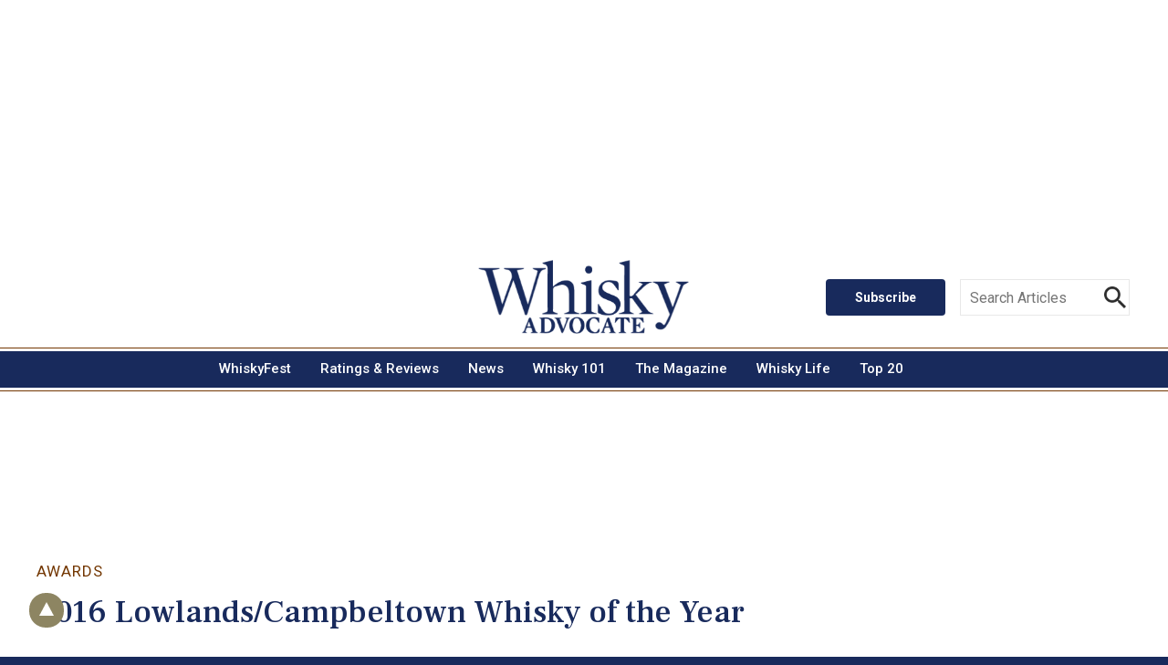

--- FILE ---
content_type: text/html; charset=UTF-8
request_url: https://fastly.whiskyadvocate.com/2016-lowlands-campbeltown-whisky-of-the-year/
body_size: 24536
content:
									<!doctype html>

<!--[if lt IE 7]><html lang="en-US" class="no-js lt-ie9 lt-ie8 lt-ie7"><![endif]-->
<!--[if (IE 7)&!(IEMobile)]><html lang="en-US" class="no-js lt-ie9 lt-ie8"><![endif]-->
<!--[if (IE 8)&!(IEMobile)]><html lang="en-US" class="no-js lt-ie9"><![endif]-->
<!--[if gt IE 8]><!--> <html lang="en-US" class="no-js"><!--<![endif]-->

<head>
	<meta charset="utf-8">

		<meta http-equiv="X-UA-Compatible" content="IE=edge">

	<title>Whisky Advocate 2016 Lowlands/Campbeltown Whisky of the Year</title>
	<meta property="og:title" content="2016 Lowlands/Campbeltown Whisky of the Year">
	<meta property="og:description" content="Ailsa Bay—48.9% ABV, £55">
	<meta property="og:image" content="https://mscwordpresscontent.s3.amazonaws.com/wa/wp-content/uploads/2016/12/AW_AilsaBay_1600x900.jpg">


		<meta name="HandheldFriendly" content="True">
	<meta name="MobileOptimized" content="320">
	<meta name="viewport" user-scalable="yes" content="width=device-width, initial-scale=1">

	<link rel="shortcut icon" role="img" href="https://fastly.whiskyadvocate.com/wp-content/themes/whiskeyadvocate/library/images/favicon.ico" type="image/x-icon" />
	<link rel="apple-touch-icon" role="img" href="https://fastly.whiskyadvocate.com/wp-content/themes/whiskeyadvocate/library/images/apple-touch-icon.png" />
	<link rel="apple-touch-icon" role="img" sizes="57x57" href="https://fastly.whiskyadvocate.com/wp-content/themes/whiskeyadvocate/library/images/apple-touch-icon-57x57.png" />
	<link rel="apple-touch-icon" role="img" sizes="72x72" href="https://fastly.whiskyadvocate.com/wp-content/themes/whiskeyadvocate/library/images/apple-touch-icon-72x72.png" />
	<link rel="apple-touch-icon" role="img" sizes="76x76" href="https://fastly.whiskyadvocate.com/wp-content/themes/whiskeyadvocate/library/images/apple-touch-icon-76x76.png" />
	<link rel="apple-touch-icon" role="img" sizes="114x114" href="https://fastly.whiskyadvocate.com/wp-content/themes/whiskeyadvocate/library/images/apple-touch-icon-114x114.png" />
	<link rel="apple-touch-icon" role="img" sizes="120x120" href="https://fastly.whiskyadvocate.com/wp-content/themes/whiskeyadvocate/library/images/apple-touch-icon-120x120.png" />
	<link rel="apple-touch-icon" role="img" sizes="144x144" href="https://fastly.whiskyadvocate.com/wp-content/themes/whiskeyadvocate/library/images/apple-touch-icon-144x144.png" />
	<link rel="apple-touch-icon" role="img" sizes="152x152" href="https://fastly.whiskyadvocate.com/wp-content/themes/whiskeyadvocate/library/images/apple-touch-icon-152x152.png" />
	<link rel="apple-touch-icon" role="img" sizes="180x180" href="https://fastly.whiskyadvocate.com/wp-content/themes/whiskeyadvocate/library/images/apple-touch-icon-180x180.png" />
	<link rel="icon" href="https://fastly.whiskyadvocate.com/wp-content/themes/whiskeyadvocate/library/images/favicon.png">
	<!--[if IE]>
	<link rel="shortcut icon" role="img" href="https://fastly.whiskyadvocate.com/wp-content/themes/whiskeyadvocate/favicon.ico">
	<![endif]-->
			<meta name="msapplication-TileColor" role="img" content="#182a5c">
	<meta name="msapplication-TileImage" role="img" content="https://fastly.whiskyadvocate.com/wp-content/themes/whiskeyadvocate/library/images/win8-tile-icon.png">
	<meta name="theme-color" content="#121212">

	<link rel="pingback" href="https://fastly.whiskyadvocate.com/xmlrpc.php">

		<meta name='robots' content='noindex, nofollow' />
<link rel='dns-prefetch' href='//fastly.whiskyadvocate.com' />
<link rel='dns-prefetch' href='//ajax.googleapis.com' />
<link rel='dns-prefetch' href='//fonts.googleapis.com' />
<link rel='dns-prefetch' href='//players.brightcove.net' />
<link rel='dns-prefetch' href='//use.fontawesome.com' />
<link rel='dns-prefetch' href='//s.w.org' />
<link rel="alternate" type="application/rss+xml" title="Whisky Advocate &raquo; Feed" href="https://fastly.whiskyadvocate.com/feed/" />
<link rel="alternate" type="application/rss+xml" title="Whisky Advocate &raquo; Comments Feed" href="https://fastly.whiskyadvocate.com/comments/feed/" />
<link rel="alternate" type="application/rss+xml" title="Whisky Advocate &raquo; 2016 Lowlands/Campbeltown Whisky of the Year Comments Feed" href="https://fastly.whiskyadvocate.com/2016-lowlands-campbeltown-whisky-of-the-year/feed/" />
<script type="text/javascript">
window._wpemojiSettings = {"baseUrl":"https:\/\/s.w.org\/images\/core\/emoji\/14.0.0\/72x72\/","ext":".png","svgUrl":"https:\/\/s.w.org\/images\/core\/emoji\/14.0.0\/svg\/","svgExt":".svg","source":{"concatemoji":"https:\/\/fastly.whiskyadvocate.com\/wp-includes\/js\/wp-emoji-release.min.js"}};
/*! This file is auto-generated */
!function(e,a,t){var n,r,o,i=a.createElement("canvas"),p=i.getContext&&i.getContext("2d");function s(e,t){var a=String.fromCharCode,e=(p.clearRect(0,0,i.width,i.height),p.fillText(a.apply(this,e),0,0),i.toDataURL());return p.clearRect(0,0,i.width,i.height),p.fillText(a.apply(this,t),0,0),e===i.toDataURL()}function c(e){var t=a.createElement("script");t.src=e,t.defer=t.type="text/javascript",a.getElementsByTagName("head")[0].appendChild(t)}for(o=Array("flag","emoji"),t.supports={everything:!0,everythingExceptFlag:!0},r=0;r<o.length;r++)t.supports[o[r]]=function(e){if(!p||!p.fillText)return!1;switch(p.textBaseline="top",p.font="600 32px Arial",e){case"flag":return s([127987,65039,8205,9895,65039],[127987,65039,8203,9895,65039])?!1:!s([55356,56826,55356,56819],[55356,56826,8203,55356,56819])&&!s([55356,57332,56128,56423,56128,56418,56128,56421,56128,56430,56128,56423,56128,56447],[55356,57332,8203,56128,56423,8203,56128,56418,8203,56128,56421,8203,56128,56430,8203,56128,56423,8203,56128,56447]);case"emoji":return!s([129777,127995,8205,129778,127999],[129777,127995,8203,129778,127999])}return!1}(o[r]),t.supports.everything=t.supports.everything&&t.supports[o[r]],"flag"!==o[r]&&(t.supports.everythingExceptFlag=t.supports.everythingExceptFlag&&t.supports[o[r]]);t.supports.everythingExceptFlag=t.supports.everythingExceptFlag&&!t.supports.flag,t.DOMReady=!1,t.readyCallback=function(){t.DOMReady=!0},t.supports.everything||(n=function(){t.readyCallback()},a.addEventListener?(a.addEventListener("DOMContentLoaded",n,!1),e.addEventListener("load",n,!1)):(e.attachEvent("onload",n),a.attachEvent("onreadystatechange",function(){"complete"===a.readyState&&t.readyCallback()})),(e=t.source||{}).concatemoji?c(e.concatemoji):e.wpemoji&&e.twemoji&&(c(e.twemoji),c(e.wpemoji)))}(window,document,window._wpemojiSettings);
</script>
<style type="text/css">
img.wp-smiley,
img.emoji {
	display: inline !important;
	border: none !important;
	box-shadow: none !important;
	height: 1em !important;
	width: 1em !important;
	margin: 0 0.07em !important;
	vertical-align: -0.1em !important;
	background: none !important;
	padding: 0 !important;
}
</style>
	<link rel='stylesheet' id='wp-block-library-css'  href='https://fastly.whiskyadvocate.com/wp-includes/css/dist/block-library/style.min.css' type='text/css' media='all' />
<style id='global-styles-inline-css' type='text/css'>
body{--wp--preset--color--black: #000000;--wp--preset--color--cyan-bluish-gray: #abb8c3;--wp--preset--color--white: #ffffff;--wp--preset--color--pale-pink: #f78da7;--wp--preset--color--vivid-red: #cf2e2e;--wp--preset--color--luminous-vivid-orange: #ff6900;--wp--preset--color--luminous-vivid-amber: #fcb900;--wp--preset--color--light-green-cyan: #7bdcb5;--wp--preset--color--vivid-green-cyan: #00d084;--wp--preset--color--pale-cyan-blue: #8ed1fc;--wp--preset--color--vivid-cyan-blue: #0693e3;--wp--preset--color--vivid-purple: #9b51e0;--wp--preset--gradient--vivid-cyan-blue-to-vivid-purple: linear-gradient(135deg,rgba(6,147,227,1) 0%,rgb(155,81,224) 100%);--wp--preset--gradient--light-green-cyan-to-vivid-green-cyan: linear-gradient(135deg,rgb(122,220,180) 0%,rgb(0,208,130) 100%);--wp--preset--gradient--luminous-vivid-amber-to-luminous-vivid-orange: linear-gradient(135deg,rgba(252,185,0,1) 0%,rgba(255,105,0,1) 100%);--wp--preset--gradient--luminous-vivid-orange-to-vivid-red: linear-gradient(135deg,rgba(255,105,0,1) 0%,rgb(207,46,46) 100%);--wp--preset--gradient--very-light-gray-to-cyan-bluish-gray: linear-gradient(135deg,rgb(238,238,238) 0%,rgb(169,184,195) 100%);--wp--preset--gradient--cool-to-warm-spectrum: linear-gradient(135deg,rgb(74,234,220) 0%,rgb(151,120,209) 20%,rgb(207,42,186) 40%,rgb(238,44,130) 60%,rgb(251,105,98) 80%,rgb(254,248,76) 100%);--wp--preset--gradient--blush-light-purple: linear-gradient(135deg,rgb(255,206,236) 0%,rgb(152,150,240) 100%);--wp--preset--gradient--blush-bordeaux: linear-gradient(135deg,rgb(254,205,165) 0%,rgb(254,45,45) 50%,rgb(107,0,62) 100%);--wp--preset--gradient--luminous-dusk: linear-gradient(135deg,rgb(255,203,112) 0%,rgb(199,81,192) 50%,rgb(65,88,208) 100%);--wp--preset--gradient--pale-ocean: linear-gradient(135deg,rgb(255,245,203) 0%,rgb(182,227,212) 50%,rgb(51,167,181) 100%);--wp--preset--gradient--electric-grass: linear-gradient(135deg,rgb(202,248,128) 0%,rgb(113,206,126) 100%);--wp--preset--gradient--midnight: linear-gradient(135deg,rgb(2,3,129) 0%,rgb(40,116,252) 100%);--wp--preset--duotone--dark-grayscale: url('#wp-duotone-dark-grayscale');--wp--preset--duotone--grayscale: url('#wp-duotone-grayscale');--wp--preset--duotone--purple-yellow: url('#wp-duotone-purple-yellow');--wp--preset--duotone--blue-red: url('#wp-duotone-blue-red');--wp--preset--duotone--midnight: url('#wp-duotone-midnight');--wp--preset--duotone--magenta-yellow: url('#wp-duotone-magenta-yellow');--wp--preset--duotone--purple-green: url('#wp-duotone-purple-green');--wp--preset--duotone--blue-orange: url('#wp-duotone-blue-orange');--wp--preset--font-size--small: 13px;--wp--preset--font-size--medium: 20px;--wp--preset--font-size--large: 36px;--wp--preset--font-size--x-large: 42px;}.has-black-color{color: var(--wp--preset--color--black) !important;}.has-cyan-bluish-gray-color{color: var(--wp--preset--color--cyan-bluish-gray) !important;}.has-white-color{color: var(--wp--preset--color--white) !important;}.has-pale-pink-color{color: var(--wp--preset--color--pale-pink) !important;}.has-vivid-red-color{color: var(--wp--preset--color--vivid-red) !important;}.has-luminous-vivid-orange-color{color: var(--wp--preset--color--luminous-vivid-orange) !important;}.has-luminous-vivid-amber-color{color: var(--wp--preset--color--luminous-vivid-amber) !important;}.has-light-green-cyan-color{color: var(--wp--preset--color--light-green-cyan) !important;}.has-vivid-green-cyan-color{color: var(--wp--preset--color--vivid-green-cyan) !important;}.has-pale-cyan-blue-color{color: var(--wp--preset--color--pale-cyan-blue) !important;}.has-vivid-cyan-blue-color{color: var(--wp--preset--color--vivid-cyan-blue) !important;}.has-vivid-purple-color{color: var(--wp--preset--color--vivid-purple) !important;}.has-black-background-color{background-color: var(--wp--preset--color--black) !important;}.has-cyan-bluish-gray-background-color{background-color: var(--wp--preset--color--cyan-bluish-gray) !important;}.has-white-background-color{background-color: var(--wp--preset--color--white) !important;}.has-pale-pink-background-color{background-color: var(--wp--preset--color--pale-pink) !important;}.has-vivid-red-background-color{background-color: var(--wp--preset--color--vivid-red) !important;}.has-luminous-vivid-orange-background-color{background-color: var(--wp--preset--color--luminous-vivid-orange) !important;}.has-luminous-vivid-amber-background-color{background-color: var(--wp--preset--color--luminous-vivid-amber) !important;}.has-light-green-cyan-background-color{background-color: var(--wp--preset--color--light-green-cyan) !important;}.has-vivid-green-cyan-background-color{background-color: var(--wp--preset--color--vivid-green-cyan) !important;}.has-pale-cyan-blue-background-color{background-color: var(--wp--preset--color--pale-cyan-blue) !important;}.has-vivid-cyan-blue-background-color{background-color: var(--wp--preset--color--vivid-cyan-blue) !important;}.has-vivid-purple-background-color{background-color: var(--wp--preset--color--vivid-purple) !important;}.has-black-border-color{border-color: var(--wp--preset--color--black) !important;}.has-cyan-bluish-gray-border-color{border-color: var(--wp--preset--color--cyan-bluish-gray) !important;}.has-white-border-color{border-color: var(--wp--preset--color--white) !important;}.has-pale-pink-border-color{border-color: var(--wp--preset--color--pale-pink) !important;}.has-vivid-red-border-color{border-color: var(--wp--preset--color--vivid-red) !important;}.has-luminous-vivid-orange-border-color{border-color: var(--wp--preset--color--luminous-vivid-orange) !important;}.has-luminous-vivid-amber-border-color{border-color: var(--wp--preset--color--luminous-vivid-amber) !important;}.has-light-green-cyan-border-color{border-color: var(--wp--preset--color--light-green-cyan) !important;}.has-vivid-green-cyan-border-color{border-color: var(--wp--preset--color--vivid-green-cyan) !important;}.has-pale-cyan-blue-border-color{border-color: var(--wp--preset--color--pale-cyan-blue) !important;}.has-vivid-cyan-blue-border-color{border-color: var(--wp--preset--color--vivid-cyan-blue) !important;}.has-vivid-purple-border-color{border-color: var(--wp--preset--color--vivid-purple) !important;}.has-vivid-cyan-blue-to-vivid-purple-gradient-background{background: var(--wp--preset--gradient--vivid-cyan-blue-to-vivid-purple) !important;}.has-light-green-cyan-to-vivid-green-cyan-gradient-background{background: var(--wp--preset--gradient--light-green-cyan-to-vivid-green-cyan) !important;}.has-luminous-vivid-amber-to-luminous-vivid-orange-gradient-background{background: var(--wp--preset--gradient--luminous-vivid-amber-to-luminous-vivid-orange) !important;}.has-luminous-vivid-orange-to-vivid-red-gradient-background{background: var(--wp--preset--gradient--luminous-vivid-orange-to-vivid-red) !important;}.has-very-light-gray-to-cyan-bluish-gray-gradient-background{background: var(--wp--preset--gradient--very-light-gray-to-cyan-bluish-gray) !important;}.has-cool-to-warm-spectrum-gradient-background{background: var(--wp--preset--gradient--cool-to-warm-spectrum) !important;}.has-blush-light-purple-gradient-background{background: var(--wp--preset--gradient--blush-light-purple) !important;}.has-blush-bordeaux-gradient-background{background: var(--wp--preset--gradient--blush-bordeaux) !important;}.has-luminous-dusk-gradient-background{background: var(--wp--preset--gradient--luminous-dusk) !important;}.has-pale-ocean-gradient-background{background: var(--wp--preset--gradient--pale-ocean) !important;}.has-electric-grass-gradient-background{background: var(--wp--preset--gradient--electric-grass) !important;}.has-midnight-gradient-background{background: var(--wp--preset--gradient--midnight) !important;}.has-small-font-size{font-size: var(--wp--preset--font-size--small) !important;}.has-medium-font-size{font-size: var(--wp--preset--font-size--medium) !important;}.has-large-font-size{font-size: var(--wp--preset--font-size--large) !important;}.has-x-large-font-size{font-size: var(--wp--preset--font-size--x-large) !important;}
</style>
<link rel='stylesheet' id='select2-css'  href='https://fastly.whiskyadvocate.com/wp-content/plugins/geodirectory/assets/css/select2/select2.css' type='text/css' media='all' />
<link rel='stylesheet' id='geodir-core-css'  href='https://fastly.whiskyadvocate.com/wp-content/plugins/geodirectory/assets/css/gd_core_frontend.css' type='text/css' media='all' />
<link rel='stylesheet' id='leaflet-css'  href='https://fastly.whiskyadvocate.com/wp-content/plugins/geodirectory/assets/leaflet/leaflet.css' type='text/css' media='all' />
<link rel='stylesheet' id='leaflet-routing-machine-css'  href='https://fastly.whiskyadvocate.com/wp-content/plugins/geodirectory/assets/leaflet/routing/leaflet-routing-machine.css' type='text/css' media='all' />
<link rel='stylesheet' id='name-directory-style-css'  href='https://fastly.whiskyadvocate.com/wp-content/plugins/name-directory/name_directory.css' type='text/css' media='all' />
<link rel='stylesheet' id='wp-glossary-css-css'  href='https://fastly.whiskyadvocate.com/wp-content/plugins/wp-glossary/css/wp-glossary.css' type='text/css' media='all' />
<link rel='stylesheet' id='wp-glossary-qtip-css-css'  href='https://fastly.whiskyadvocate.com/wp-content/plugins/wp-glossary/ext/jquery.qtip.css' type='text/css' media='all' />
<link rel='stylesheet' id='wordpress-popular-posts-css-css'  href='https://fastly.whiskyadvocate.com/wp-content/plugins/wordpress-popular-posts/assets/css/wpp.css' type='text/css' media='all' />
<link rel='stylesheet' id='googleFonts-css'  href='//fonts.googleapis.com/css?family=Roboto%3A400%2C400i%2C500%2C700%2C700i%2C800%7CDomine%3A700%7CFrank+Ruhl+Libre%3A400%2C700Playfair+Display' type='text/css' media='all' />
<link rel='stylesheet' id='brightcove-pip-css-css'  href='https://players.brightcove.net/videojs-pip/1/videojs-pip.css' type='text/css' media='all' />
<link rel='stylesheet' id='brightcove-playlist-css'  href='https://fastly.whiskyadvocate.com/wp-content/plugins/brightcove-video-connect/assets/css/brightcove_playlist.min.css' type='text/css' media='all' />
<link rel='stylesheet' id='bones-stylesheet-css'  href='https://fastly.whiskyadvocate.com/wp-content/themes/whiskeyadvocate/library/css/style.css' type='text/css' media='all' />
<!--[if lt IE 9]>
<link rel='stylesheet' id='bones-ie-only-css'  href='https://fastly.whiskyadvocate.com/wp-content/themes/whiskeyadvocate/library/css/ie.css' type='text/css' media='all' />
<![endif]-->
<link rel='stylesheet' id='font-awesome-css'  href='https://use.fontawesome.com/releases/v7.1.0/css/all.css?wpfas=true' type='text/css' media='all' />
<script type='text/javascript' src='https://ajax.googleapis.com/ajax/libs/jquery/3.5.1/jquery.min.js' id='jquery-js'></script>
<script type='text/javascript' src='https://fastly.whiskyadvocate.com/wp-content/plugins/geodirectory/assets/js/select2/select2.full.min.js' id='select2-js'></script>
<script type='text/javascript' src='https://fastly.whiskyadvocate.com/wp-content/plugins/geodirectory/vendor/ayecode/wp-ayecode-ui/assets/js/bootstrap.bundle.min.js' id='bootstrap-js-bundle-js'></script>
<script type='text/javascript' id='bootstrap-js-bundle-js-after'>
function aui_init_greedy_nav(){jQuery('nav.greedy').each(function(i,obj){if(jQuery(this).hasClass("being-greedy")){return true}jQuery(this).addClass('navbar-expand');var $vlinks='';var $dDownClass='';if(jQuery(this).find('.navbar-nav').length){if(jQuery(this).find('.navbar-nav').hasClass("being-greedy")){return true}$vlinks=jQuery(this).find('.navbar-nav').addClass("being-greedy w-100").removeClass('overflow-hidden')}else if(jQuery(this).find('.nav').length){if(jQuery(this).find('.nav').hasClass("being-greedy")){return true}$vlinks=jQuery(this).find('.nav').addClass("being-greedy w-100").removeClass('overflow-hidden');$dDownClass=' mt-2 '}else{return false}jQuery($vlinks).append('<li class="nav-item list-unstyled ml-auto greedy-btn d-none dropdown ">'+'<a href="javascript:void(0)" data-toggle="dropdown" class="nav-link"><i class="fas fa-ellipsis-h"></i> <span class="greedy-count badge badge-dark badge-pill"></span></a>'+'<ul class="greedy-links dropdown-menu  dropdown-menu-right '+$dDownClass+'"></ul>'+'</li>');var $hlinks=jQuery(this).find('.greedy-links');var $btn=jQuery(this).find('.greedy-btn');var numOfItems=0;var totalSpace=0;var closingTime=1000;var breakWidths=[];$vlinks.children().outerWidth(function(i,w){totalSpace+=w;numOfItems+=1;breakWidths.push(totalSpace)});var availableSpace,numOfVisibleItems,requiredSpace,buttonSpace,timer;function check(){buttonSpace=$btn.width();availableSpace=$vlinks.width()-10;numOfVisibleItems=$vlinks.children().length;requiredSpace=breakWidths[numOfVisibleItems-1];if(numOfVisibleItems>1&&requiredSpace>availableSpace){$vlinks.children().last().prev().prependTo($hlinks);numOfVisibleItems-=1;check()}else if(availableSpace>breakWidths[numOfVisibleItems]){$hlinks.children().first().insertBefore($btn);numOfVisibleItems+=1;check()}jQuery($btn).find(".greedy-count").html(numOfItems-numOfVisibleItems);if(numOfVisibleItems===numOfItems){$btn.addClass('d-none')}else $btn.removeClass('d-none')}jQuery(window).on("resize",function(){check()});check()})}function aui_select2_locale(){var aui_select2_params={"i18n_select_state_text":"Select an option\u2026","i18n_no_matches":"No matches found","i18n_ajax_error":"Loading failed","i18n_input_too_short_1":"Please enter 1 or more characters","i18n_input_too_short_n":"Please enter %item% or more characters","i18n_input_too_long_1":"Please delete 1 character","i18n_input_too_long_n":"Please delete %item% characters","i18n_selection_too_long_1":"You can only select 1 item","i18n_selection_too_long_n":"You can only select %item% items","i18n_load_more":"Loading more results\u2026","i18n_searching":"Searching\u2026"};return{language:{errorLoading:function(){return aui_select2_params.i18n_searching},inputTooLong:function(args){var overChars=args.input.length-args.maximum;if(1===overChars){return aui_select2_params.i18n_input_too_long_1}return aui_select2_params.i18n_input_too_long_n.replace('%item%',overChars)},inputTooShort:function(args){var remainingChars=args.minimum-args.input.length;if(1===remainingChars){return aui_select2_params.i18n_input_too_short_1}return aui_select2_params.i18n_input_too_short_n.replace('%item%',remainingChars)},loadingMore:function(){return aui_select2_params.i18n_load_more},maximumSelected:function(args){if(args.maximum===1){return aui_select2_params.i18n_selection_too_long_1}return aui_select2_params.i18n_selection_too_long_n.replace('%item%',args.maximum)},noResults:function(){return aui_select2_params.i18n_no_matches},searching:function(){return aui_select2_params.i18n_searching}}}}function aui_init_select2(){var select2_args=jQuery.extend({},aui_select2_locale());jQuery("select.aui-select2").each(function(){if(!jQuery(this).hasClass("select2-hidden-accessible")){jQuery(this).select2(select2_args)}})}function aui_time_ago(selector){var aui_timeago_params={"prefix_ago":"","suffix_ago":" ago","prefix_after":"after ","suffix_after":"","seconds":"less than a minute","minute":"about a minute","minutes":"%d minutes","hour":"about an hour","hours":"about %d hours","day":"a day","days":"%d days","month":"about a month","months":"%d months","year":"about a year","years":"%d years"};var templates={prefix:aui_timeago_params.prefix_ago,suffix:aui_timeago_params.suffix_ago,seconds:aui_timeago_params.seconds,minute:aui_timeago_params.minute,minutes:aui_timeago_params.minutes,hour:aui_timeago_params.hour,hours:aui_timeago_params.hours,day:aui_timeago_params.day,days:aui_timeago_params.days,month:aui_timeago_params.month,months:aui_timeago_params.months,year:aui_timeago_params.year,years:aui_timeago_params.years};var template=function(t,n){return templates[t]&&templates[t].replace(/%d/i,Math.abs(Math.round(n)))};var timer=function(time){if(!time)return;time=time.replace(/\.\d+/,"");time=time.replace(/-/,"/").replace(/-/,"/");time=time.replace(/T/," ").replace(/Z/," UTC");time=time.replace(/([\+\-]\d\d)\:?(\d\d)/," $1$2");time=new Date(time*1000||time);var now=new Date();var seconds=((now.getTime()-time)*.001)>>0;var minutes=seconds/60;var hours=minutes/60;var days=hours/24;var years=days/365;return templates.prefix+(seconds<45&&template('seconds',seconds)||seconds<90&&template('minute',1)||minutes<45&&template('minutes',minutes)||minutes<90&&template('hour',1)||hours<24&&template('hours',hours)||hours<42&&template('day',1)||days<30&&template('days',days)||days<45&&template('month',1)||days<365&&template('months',days/30)||years<1.5&&template('year',1)||template('years',years))+templates.suffix};var elements=document.getElementsByClassName(selector);if(selector&&elements&&elements.length){for(var i in elements){var $el=elements[i];if(typeof $el==='object'){$el.innerHTML='<i class="far fa-clock"></i> '+timer($el.getAttribute('title')||$el.getAttribute('datetime'))}}}setTimeout(function(){aui_time_ago(selector)},60000)}function aui_init_tooltips(){jQuery('[data-toggle="tooltip"]').tooltip();jQuery('[data-toggle="popover"]').popover();jQuery('[data-toggle="popover-html"]').popover({html:true});jQuery('[data-toggle="popover"],[data-toggle="popover-html"]').on('inserted.bs.popover',function(){jQuery('body > .popover').wrapAll("<div class='bsui' />")})}$aui_doing_init_flatpickr=false;function aui_init_flatpickr(){if(typeof jQuery.fn.flatpickr==="function"&&!$aui_doing_init_flatpickr){$aui_doing_init_flatpickr=true;try{flatpickr.localize({weekdays:{shorthand:['Sun','Mon','Tue','Wed','Thu','Fri','Sat'],longhand:['Sun','Mon','Tue','Wed','Thu','Fri','Sat'],},months:{shorthand:['Jan','Feb','Mar','Apr','May','Jun','Jul','Aug','Sep','Oct','Nov','Dec'],longhand:['January','February','March','April','May','June','July','August','September','October','November','December'],},daysInMonth:[31,28,31,30,31,30,31,31,30,31,30,31],firstDayOfWeek:1,ordinal:function(nth){var s=nth%100;if(s>3&&s<21)return"th";switch(s%10){case 1:return"st";case 2:return"nd";case 3:return"rd";default:return"th"}},rangeSeparator:' to ',weekAbbreviation:'Wk',scrollTitle:'Scroll to increment',toggleTitle:'Click to toggle',amPM:['AM','PM'],yearAriaLabel:'Year',hourAriaLabel:'Hour',minuteAriaLabel:'Minute',time_24hr:false})}catch(err){console.log(err.message)}jQuery('input[data-aui-init="flatpickr"]:not(.flatpickr-input)').flatpickr()}$aui_doing_init_flatpickr=false}$aui_doing_init_iconpicker=false;function aui_init_iconpicker(){if(typeof jQuery.fn.iconpicker==="function"&&!$aui_doing_init_iconpicker){$aui_doing_init_iconpicker=true;jQuery('input[data-aui-init="iconpicker"]:not(.iconpicker-input)').iconpicker()}$aui_doing_init_iconpicker=false}function aui_modal_iframe($title,$url,$footer,$dismissible,$class,$dialog_class,$body_class,responsive){if(!$body_class){$body_class='p-0'}var wClass='text-center position-absolute w-100 text-dark overlay overlay-white p-0 m-0 d-none d-flex justify-content-center align-items-center';var $body="",sClass="w-100 p-0 m-0";if(responsive){$body+='<div class="embed-responsive embed-responsive-16by9">';wClass+=' h-100';sClass+=' embed-responsive-item'}else{wClass+=' vh-100';sClass+=' vh-100'}$body+='<div class="ac-preview-loading '+wClass+'" style="left:0;top:0"><div class="spinner-border" role="status"></div></div>';$body+='<iframe id="embedModal-iframe" class="'+sClass+'" src="" width="100%" height="100%" frameborder="0" allowtransparency="true"></iframe>';if(responsive){$body+='</div>'}$m=aui_modal($title,$body,$footer,$dismissible,$class,$dialog_class,$body_class);jQuery($m).on('shown.bs.modal',function(e){iFrame=jQuery('#embedModal-iframe');jQuery('.ac-preview-loading').addClass('d-flex');iFrame.attr({src:$url});iFrame.load(function(){jQuery('.ac-preview-loading').removeClass('d-flex')})});return $m}function aui_modal($title,$body,$footer,$dismissible,$class,$dialog_class,$body_class){if(!$class){$class=''}if(!$dialog_class){$dialog_class=''}if(!$body){$body='<div class="text-center"><div class="spinner-border" role="status"></div></div>'}jQuery('.aui-modal').modal('hide').modal('dispose').remove();jQuery('.modal-backdrop').remove();var $modal='';$modal+='<div class="modal aui-modal fade shadow bsui '+$class+'" tabindex="-1">'+'<div class="modal-dialog modal-dialog-centered '+$dialog_class+'">'+'<div class="modal-content border-0 shadow">';if($title){$modal+='<div class="modal-header">'+'<h5 class="modal-title">'+$title+'</h5>';if($dismissible){$modal+='<button type="button" class="close" data-dismiss="modal" aria-label="Close">'+'<span aria-hidden="true">&times;</span>'+'</button>'}$modal+='</div>'}$modal+='<div class="modal-body '+$body_class+'">'+$body+'</div>';if($footer){$modal+='<div class="modal-footer">'+$footer+'</div>'}$modal+='</div>'+'</div>'+'</div>';jQuery('body').append($modal);return jQuery('.aui-modal').modal('hide').modal({})}function aui_conditional_fields(form){jQuery(form).find(".aui-conditional-field").each(function(){var $element_require=jQuery(this).data('element-require');if($element_require){$element_require=$element_require.replace("&#039;","'");$element_require=$element_require.replace("&quot;",'"');if(aui_check_form_condition($element_require,form)){jQuery(this).removeClass('d-none')}else{jQuery(this).addClass('d-none')}}})}function aui_check_form_condition(condition,form){if(form){condition=condition.replace(/\(form\)/g,"('"+form+"')")}return new Function("return "+condition+";")()}jQuery.fn.aui_isOnScreen=function(){var win=jQuery(window);var viewport={top:win.scrollTop(),left:win.scrollLeft()};viewport.right=viewport.left+win.width();viewport.bottom=viewport.top+win.height();var bounds=this.offset();bounds.right=bounds.left+this.outerWidth();bounds.bottom=bounds.top+this.outerHeight();return(!(viewport.right<bounds.left||viewport.left>bounds.right||viewport.bottom<bounds.top||viewport.top>bounds.bottom))};function aui_carousel_maybe_show_multiple_items($carousel){var $items={};var $item_count=0;if(!jQuery($carousel).find('.carousel-inner-original').length){jQuery($carousel).append('<div class="carousel-inner-original d-none">'+jQuery($carousel).find('.carousel-inner').html()+'</div>')}jQuery($carousel).find('.carousel-inner-original .carousel-item').each(function(){$items[$item_count]=jQuery(this).html();$item_count++});if(!$item_count){return}if(jQuery(window).width()<=576){if(jQuery($carousel).find('.carousel-inner').hasClass('aui-multiple-items')&&jQuery($carousel).find('.carousel-inner-original').length){jQuery($carousel).find('.carousel-inner').removeClass('aui-multiple-items').html(jQuery($carousel).find('.carousel-inner-original').html());jQuery($carousel).find(".carousel-indicators li").removeClass("d-none")}}else{var $md_count=jQuery($carousel).data('limit_show');var $new_items='';var $new_items_count=0;var $new_item_count=0;var $closed=true;Object.keys($items).forEach(function(key,index){if(index!=0&&Number.isInteger(index/$md_count)){$new_items+='</div></div>';$closed=true}if(index==0||Number.isInteger(index/$md_count)){$active=index==0?'active':'';$new_items+='<div class="carousel-item '+$active+'"><div class="row m-0">';$closed=false;$new_items_count++;$new_item_count=0}$new_items+='<div class="col pr-1 pl-0">'+$items[index]+'</div>';$new_item_count++});if(!$closed){if($md_count-$new_item_count>0){$placeholder_count=$md_count-$new_item_count;while($placeholder_count>0){$new_items+='<div class="col pr-1 pl-0"></div>';$placeholder_count--}}$new_items+='</div></div>'}jQuery($carousel).find('.carousel-inner').addClass('aui-multiple-items').html($new_items);jQuery($carousel).find('.carousel-item.active img').each(function(){if(real_srcset=jQuery(this).attr("data-srcset")){if(!jQuery(this).attr("srcset"))jQuery(this).attr("srcset",real_srcset)}if(real_src=jQuery(this).attr("data-src")){if(!jQuery(this).attr("srcset"))jQuery(this).attr("src",real_src)}});$hide_count=$new_items_count-1;jQuery($carousel).find(".carousel-indicators li:gt("+$hide_count+")").addClass("d-none")}jQuery(window).trigger("aui_carousel_multiple")}function aui_init_carousel_multiple_items(){jQuery(window).on("resize",function(){jQuery('.carousel-multiple-items').each(function(){aui_carousel_maybe_show_multiple_items(this)})});jQuery('.carousel-multiple-items').each(function(){aui_carousel_maybe_show_multiple_items(this)})}function init_nav_sub_menus(){jQuery('.navbar-multi-sub-menus').each(function(i,obj){if(jQuery(this).hasClass("has-sub-sub-menus")){return true}jQuery(this).addClass('has-sub-sub-menus');jQuery(this).find('.dropdown-menu a.dropdown-toggle').on('click',function(e){var $el=jQuery(this);$el.toggleClass('active-dropdown');var $parent=jQuery(this).offsetParent(".dropdown-menu");if(!jQuery(this).next().hasClass('show')){jQuery(this).parents('.dropdown-menu').first().find('.show').removeClass("show")}var $subMenu=jQuery(this).next(".dropdown-menu");$subMenu.toggleClass('show');jQuery(this).parent("li").toggleClass('show');jQuery(this).parents('li.nav-item.dropdown.show').on('hidden.bs.dropdown',function(e){jQuery('.dropdown-menu .show').removeClass("show");$el.removeClass('active-dropdown')});if(!$parent.parent().hasClass('navbar-nav')){$el.next().addClass('position-relative border-top border-bottom')}return false})})}function aui_lightbox_embed($link,ele){ele.preventDefault();jQuery('.aui-carousel-modal').remove();var $modal='<div class="modal fade aui-carousel-modal bsui" tabindex="-1" role="dialog" aria-labelledby="aui-modal-title" aria-hidden="true"><div class="modal-dialog modal-dialog-centered modal-xl mw-100"><div class="modal-content bg-transparent border-0"><div class="modal-header"><h5 class="modal-title" id="aui-modal-title"></h5></div><div class="modal-body text-center"><i class="fas fa-circle-notch fa-spin fa-3x"></i></div></div></div></div>';jQuery('body').append($modal);jQuery('.aui-carousel-modal').modal({});jQuery('.aui-carousel-modal').on('hidden.bs.modal',function(e){jQuery("iframe").attr('src','')});$container=jQuery($link).closest('.aui-gallery');$clicked_href=jQuery($link).attr('href');$images=[];$container.find('.aui-lightbox-image').each(function(){var a=this;var href=jQuery(a).attr('href');if(href){$images.push(href)}});if($images.length){var $carousel='<div id="aui-embed-slider-modal" class="carousel slide" >';if($images.length>1){$i=0;$carousel+='<ol class="carousel-indicators position-fixed">';$container.find('.aui-lightbox-image').each(function(){$active=$clicked_href==jQuery(this).attr('href')?'active':'';$carousel+='<li data-target="#aui-embed-slider-modal" data-slide-to="'+$i+'" class="'+$active+'"></li>';$i++});$carousel+='</ol>'}$i=0;$carousel+='<div class="carousel-inner">';$container.find('.aui-lightbox-image').each(function(){var a=this;$active=$clicked_href==jQuery(this).attr('href')?'active':'';$carousel+='<div class="carousel-item '+$active+'"><div>';var css_height=window.innerWidth>window.innerHeight?'90vh':'auto';var img=jQuery(a).find('img').clone().removeClass().addClass('mx-auto d-block w-auto mw-100 rounded').css('max-height',css_height).get(0).outerHTML;$carousel+=img;if(jQuery(a).parent().find('.carousel-caption').length){$carousel+=jQuery(a).parent().find('.carousel-caption').clone().removeClass('sr-only').get(0).outerHTML}else if(jQuery(a).parent().find('.figure-caption').length){$carousel+=jQuery(a).parent().find('.figure-caption').clone().removeClass('sr-only').addClass('carousel-caption').get(0).outerHTML}$carousel+='</div></div>';$i++});$container.find('.aui-lightbox-iframe').each(function(){var a=this;$active=$clicked_href==jQuery(this).attr('href')?'active':'';$carousel+='<div class="carousel-item '+$active+'"><div class="modal-xl mx-auto embed-responsive embed-responsive-16by9">';var css_height=window.innerWidth>window.innerHeight?'95vh':'auto';var url=jQuery(a).attr('href');var iframe='<iframe class="embed-responsive-item" style="height:'+css_height+'" src="'+url+'?rel=0&amp;showinfo=0&amp;modestbranding=1&amp;autoplay=1" id="video" allow="autoplay"></iframe>';var img=iframe;$carousel+=img;$carousel+='</div></div>';$i++});$carousel+='</div>';if($images.length>1){$carousel+='<a class="carousel-control-prev" href="#aui-embed-slider-modal" role="button" data-slide="prev">';$carousel+='<span class="carousel-control-prev-icon" aria-hidden="true"></span>';$carousel+=' <a class="carousel-control-next" href="#aui-embed-slider-modal" role="button" data-slide="next">';$carousel+='<span class="carousel-control-next-icon" aria-hidden="true"></span>';$carousel+='</a>'}$carousel+='</div>';var $close='<button type="button" class="close text-white text-right position-fixed" style="font-size: 2.5em;right: 20px;top: 10px; z-index: 1055;" data-dismiss="modal" aria-label="Close"><span aria-hidden="true">&times;</span></button>';jQuery('.aui-carousel-modal .modal-content').html($carousel).prepend($close)}}function aui_init_lightbox_embed(){jQuery('.aui-lightbox-image, .aui-lightbox-iframe').off('click').on("click",function(ele){aui_lightbox_embed(this,ele)})}function aui_init_modal_iframe(){jQuery('.aui-has-embed, [data-aui-embed="iframe"]').each(function(e){if(!jQuery(this).hasClass('aui-modal-iframed')&&jQuery(this).data('embed-url')){jQuery(this).addClass('aui-modal-iframed');jQuery(this).on("click",function(e1){aui_modal_iframe('',jQuery(this).data('embed-url'),'',true,'','modal-lg','aui-modal-iframe p-0',true);return false})}})}$aui_doing_toast=false;function aui_toast($id,$type,$title,$title_small,$body,$time,$can_close){if($aui_doing_toast){setTimeout(function(){aui_toast($id,$type,$title,$title_small,$body,$time,$can_close)},500);return}$aui_doing_toast=true;if($can_close==null){$can_close=false}if($time==''||$time==null){$time=3000}if(document.getElementById($id)){jQuery('#'+$id).toast('show');setTimeout(function(){$aui_doing_toast=false},500);return}var uniqid=Date.now();if($id){uniqid=$id}$op="";$tClass='';$thClass='';$icon="";if($type=='success'){$op="opacity:.92;";$tClass='alert alert-success';$thClass='bg-transparent border-0 alert-success';$icon="<div class='h5 m-0 p-0'><i class='fas fa-check-circle mr-2'></i></div>"}else if($type=='error'||$type=='danger'){$op="opacity:.92;";$tClass='alert alert-danger';$thClass='bg-transparent border-0 alert-danger';$icon="<div class='h5 m-0 p-0'><i class='far fa-times-circle mr-2'></i></div>"}else if($type=='info'){$op="opacity:.92;";$tClass='alert alert-info';$thClass='bg-transparent border-0 alert-info';$icon="<div class='h5 m-0 p-0'><i class='fas fa-info-circle mr-2'></i></div>"}else if($type=='warning'){$op="opacity:.92;";$tClass='alert alert-warning';$thClass='bg-transparent border-0 alert-warning';$icon="<div class='h5 m-0 p-0'><i class='fas fa-exclamation-triangle mr-2'></i></div>"}if(!document.getElementById("aui-toasts")){jQuery('body').append('<div class="bsui" id="aui-toasts"><div class="position-fixed aui-toast-bottom-right pr-3 mb-1" style="z-index: 500000;right: 0;bottom: 0;'+$op+'"></div></div>')}$toast='<div id="'+uniqid+'" class="toast fade hide shadow hover-shadow '+$tClass+'" style="" role="alert" aria-live="assertive" aria-atomic="true" data-delay="'+$time+'">';if($type||$title||$title_small){$toast+='<div class="toast-header '+$thClass+'">';if($icon){$toast+=$icon}if($title){$toast+='<strong class="mr-auto">'+$title+'</strong>'}if($title_small){$toast+='<small>'+$title_small+'</small>'}if($can_close){$toast+='<button type="button" class="ml-2 mb-1 close" data-dismiss="toast" aria-label="Close"><span aria-hidden="true">×</span></button>'}$toast+='</div>'}if($body){$toast+='<div class="toast-body">'+$body+'</div>'}$toast+='</div>';jQuery('.aui-toast-bottom-right').prepend($toast);jQuery('#'+uniqid).toast('show');setTimeout(function(){$aui_doing_toast=false},500)}function aui_init_counters(){const animNum=(EL)=>{if(EL._isAnimated)return;EL._isAnimated=true;let end=EL.dataset.auiend;let start=EL.dataset.auistart;let duration=EL.dataset.auiduration?EL.dataset.auiduration:2000;let seperator=EL.dataset.auisep?EL.dataset.auisep:'';jQuery(EL).prop('Counter',start).animate({Counter:end},{duration:Math.abs(duration),easing:'swing',step:function(now){const text=seperator?(Math.ceil(now)).toLocaleString('en-US'):Math.ceil(now);const html=seperator?text.split(",").map(n=>`<span class="count">${n}</span>`).join(","):text;if(seperator&&seperator!=','){html.replace(',',seperator)}jQuery(this).html(html)}})};const inViewport=(entries,observer)=>{entries.forEach(entry=>{if(entry.isIntersecting)animNum(entry.target)})};jQuery("[data-auicounter]").each((i,EL)=>{const observer=new IntersectionObserver(inViewport);observer.observe(EL)})}function aui_init(){aui_init_counters();init_nav_sub_menus();aui_init_tooltips();aui_init_select2();aui_init_flatpickr();aui_init_iconpicker();aui_init_greedy_nav();aui_time_ago('timeago');aui_init_carousel_multiple_items();aui_init_lightbox_embed();aui_init_modal_iframe()}jQuery(window).on("load",function(){aui_init()});jQuery(function($){var ua=navigator.userAgent.toLowerCase();var isiOS=ua.match(/(iphone|ipod|ipad)/);if(isiOS){var pS=0;pM=parseFloat($('body').css('marginTop'));$(document).on('show.bs.modal',function(){pS=window.scrollY;$('body').css({marginTop:-pS,overflow:'hidden',position:'fixed',})}).on('hidden.bs.modal',function(){$('body').css({marginTop:pM,overflow:'visible',position:'inherit',});window.scrollTo(0,pS)})}});var aui_confirm=function(message,okButtonText,cancelButtonText,isDelete,large){okButtonText=okButtonText||'Yes';cancelButtonText=cancelButtonText||'Cancel';message=message||'Are you sure?';sizeClass=large?'':'modal-sm';btnClass=isDelete?'btn-danger':'btn-primary';deferred=jQuery.Deferred();var $body="";$body+="<h3 class='h4 py-3 text-center text-dark'>"+message+"</h3>";$body+="<div class='d-flex'>";$body+="<button class='btn btn-outline-secondary w-50 btn-round' data-dismiss='modal'  onclick='deferred.resolve(false);'>"+cancelButtonText+"</button>";$body+="<button class='btn "+btnClass+" ml-2 w-50 btn-round' data-dismiss='modal'  onclick='deferred.resolve(true);'>"+okButtonText+"</button>";$body+="</div>";$modal=aui_modal('',$body,'',false,'',sizeClass);return deferred.promise()};window.onscroll=function(){aui_set_data_scroll()};function aui_set_data_scroll(){document.documentElement.dataset.scroll=window.scrollY}aui_set_data_scroll();
</script>
<script type='application/json' id='wpp-json'>
{"sampling_active":0,"sampling_rate":100,"ajax_url":"https:\/\/fastly.whiskyadvocate.com\/wp-json\/wordpress-popular-posts\/v1\/popular-posts","api_url":"https:\/\/fastly.whiskyadvocate.com\/wp-json\/wordpress-popular-posts","ID":2864,"token":"5c27e89f5a","lang":0,"debug":0}
</script>
<script type='text/javascript' src='https://fastly.whiskyadvocate.com/wp-content/plugins/wordpress-popular-posts/assets/js/wpp.min.js' id='wpp-js-js'></script>
<script type='text/javascript' src='https://fastly.whiskyadvocate.com/wp-content/themes/whiskeyadvocate/library/js/libs/modernizr.custom.min.js' id='bones-modernizr-js'></script>
<script type='text/javascript' src='https://fastly.whiskyadvocate.com/wp-content/themes/whiskeyadvocate/library/js/libs/js.cookie.min.js' id='bones-cookies-js'></script>
<link rel="https://api.w.org/" href="https://fastly.whiskyadvocate.com/wp-json/" /><link rel="alternate" type="application/json" href="https://fastly.whiskyadvocate.com/wp-json/wp/v2/posts/2864" /><link rel="canonical" href="https://fastly.whiskyadvocate.com/2016-lowlands-campbeltown-whisky-of-the-year/" />
<link rel='shortlink' href='https://fastly.whiskyadvocate.com/?p=2864' />
<link rel="alternate" type="application/json+oembed" href="https://fastly.whiskyadvocate.com/wp-json/oembed/1.0/embed?url=https%3A%2F%2Ffastly.whiskyadvocate.com%2F2016-lowlands-campbeltown-whisky-of-the-year%2F" />
<link rel="alternate" type="text/xml+oembed" href="https://fastly.whiskyadvocate.com/wp-json/oembed/1.0/embed?url=https%3A%2F%2Ffastly.whiskyadvocate.com%2F2016-lowlands-campbeltown-whisky-of-the-year%2F&#038;format=xml" />
<link rel='stylesheet' id='dashicons-css'  href='https://fastly.whiskyadvocate.com/wp-includes/css/dashicons.min.css' type='text/css' media='all' />
<link rel='stylesheet' id='thickbox-css'  href='https://fastly.whiskyadvocate.com/wp-includes/js/thickbox/thickbox.css' type='text/css' media='all' />
<script type="text/javascript">document.documentElement.className += " js";</script>
            <style id="wpp-loading-animation-styles">@-webkit-keyframes bgslide{from{background-position-x:0}to{background-position-x:-200%}}@keyframes bgslide{from{background-position-x:0}to{background-position-x:-200%}}.wpp-widget-placeholder,.wpp-widget-block-placeholder{margin:0 auto;width:60px;height:3px;background:#dd3737;background:linear-gradient(90deg,#dd3737 0%,#571313 10%,#dd3737 100%);background-size:200% auto;border-radius:3px;-webkit-animation:bgslide 1s infinite linear;animation:bgslide 1s infinite linear}</style>
            	
	<!-- Google Analytics for WhiskyAdvocate.com -->
	<script>
		(function(i,s,o,g,r,a,m){i['GoogleAnalyticsObject']=r;i[r]=i[r]||function(){ (i[r].q=i[r].q||[]).push(arguments)},i[r].l=1*new Date();a=s.createElement(o), m=s.getElementsByTagName(o)[0];a.async=1;a.src=g;m.parentNode.insertBefore(a,m) })(window,document,'script','//www.google-analytics.com/analytics.js','ga');

		ga('create', 'UA-23484466-31', 'auto', {'allowLinker': true});
		ga('require', 'linker');
		ga('linker:autoLink', ['whiskyfest.com', 'mshanken.cloud.buysub.com'] );
		ga('require', 'linkid', 'linkid.js');
		ga('require', 'impressionTracker', {
			elements: [
				{
					id: 'HP_Top_BB_1_20170501',
					threshold: 0.5
				},
				{
					id: 'HP_Top_LB_1_20170501',
					threshold: 0.5
				},
				{
					id: 'HP_Top_SQ_1_20170501',
					threshold: 0.5
				},
				{
					id: 'HP_OnNews_SQ_2_20170501',
					threshold: 0.5
				},
				{
					id: 'HP_Discover_SQ_3_20170501',
					threshold: 0.5
				},
				{
					id: 'RR_Top_LB_1_20170501',
					threshold: 0.5
				},
				{
					id: 'RR_WL_SQ_1_20170501',
					threshold: 0.5
				},
				{
					id: 'NEWS_Top_LB_1_20170501',
					threshold: 0.5
				},
				{
					id: 'NEWS_WW_SQ_1_20170501',
					threshold: 0.5
				},
				{
					id: '101_Top_LB_1_20170501',
					threshold: 0.5
				},
				{
					id: '101_IE_SQ_1_20170501',
					threshold: 0.5
				},
				{
					id: 'MAG_ETA_LB_1_20170501',
					threshold: 0.5
				},
				{
					id: 'MAG_ETA_LB_2_20170501',
					threshold: 0.5
				},
				{
					id: 'WL_Top_LB_1_20170501',
					threshold: 0.5
				},
				{
					id: 'WL_Ctails_SQ_1_20170501',
					threshold: 0.5
				},
				{
					id: 'WL_Food_SQ_1_20170501',
					threshold: 0.5
				}
			]
		});
		ga('require', 'maxScrollTracker');
		ga('require', 'cleanUrlTracker');
		ga('require', 'pageVisibilityTracker');
		ga('send', 'pageview');

	</script>
	<!-- End Google Analytics -->
	<script>
		var googletag = googletag || {};
		googletag.cmd = googletag.cmd || [];
		(function() {
		    var gads = document.createElement('script');
		    gads.async = true;
		    gads.type = 'text/javascript';
		    var useSSL = 'https:' == document.location.protocol;
		    gads.src = (useSSL ? 'https:' : 'http:') + '//www.googletagservices.com/tag/js/gpt.js';
		    var node = document.getElementsByTagName('script')[0];
		    node.parentNode.insertBefore(gads, node);
		})();
	</script>
		<style>
		.top-nav.active {
    		max-height: 100%;
		}
	</style>

	<script name="OSM">window.gdSetMap = 'osm';</script>
	<script async src="https://fastly.whiskyadvocate.com/wp-content/themes/whiskeyadvocate/library/js/autotrack.min.js"></script>
	<script async src="https://fastly.whiskyadvocate.com/wp-content/themes/whiskeyadvocate/library/js/intersection-observer.js"></script>
	<script src="https://cdn.polyfill.io/v2/polyfill.min.js?features=es5,getComputedStyle"></script>
		<script type="text/javascript">
		var _sf_async_config = _sf_async_config || {};
		/** CONFIGURATION START **/
		_sf_async_config.uid = 65642; // ACCOUNT NUMBER
		_sf_async_config.domain = 'whiskyadvocate.com'; // DOMAIN
		_sf_async_config.flickerControl = false;
		_sf_async_config.useCanonical = true;
		/** CONFIGURATION END **/
		var _sf_startpt = (new Date()).getTime();
	</script>
	<script async src="//static.chartbeat.com/js/chartbeat_mab.js"></script>
	<style>
		.videoWrapper {
		  position: relative;
		  padding-bottom: 56.25%; /* 16:9 */
		  height: 0;
		}
		.videoWrapper iframe {
		  position: absolute;
		  top: 0;
		  left: 0;
		  width: 100%;
		  height: 100%;
		}
		article .entry-content.main-article ul {
			margin-left: auto;
			margin-right: auto;
		}
	</style>
	</head>

	<body class="post-template-default single single-post postid-2864 single-format-standard gd-map-osm" itemscope itemtype="http://schema.org/WebPage">
				<h1 class="sr-only">Whisky Advocate</h1>
        <a class="skip-link-trigger" href="#main" aria-label="skip to navigation">skip to navigation</a>
        <a class="skip-link-trigger" href="#main" aria-label="skip to content">skip to content</a>
		<div id="container">
			<div class="headertop-ad ad-container-top">
				<div id="first-ad">
					<script>
				    // Get DFPZONE from body element
				    const adContainer = document.querySelector("#first-ad");
				    let dfp_zone = "/4054/NEW.WAO.GeneralBillboard";
				  </script>
					<script defer="true">
				    var fastlyaduri = document.location.origin + "/mschoice" + document.location.pathname;
				    // Get Fastly Headers
				    var req = new XMLHttpRequest();
				    req.open('HEAD', fastlyaduri, false);
				    req.send(null);
				    var headers = req.getResponseHeader("ms-ad-choice");
				    // Backup conditional
				    if (!headers) {
				      if (Math.random() >= 0.5) {
				        headers  = "leaderboard";
				      } else {
				        headers = "billboard";
				      }
				    }
				    adContainer.classList.add(headers);
				    // Conditional on which ad to load.
				    if (headers == "leaderboard") {
				    	googletag.cmd.push(function() {
			          var mapping = googletag.sizeMapping()
				          .addSize([1024,0], [[728,90]])
				          .addSize([748,0], [[728,90]])
				          .addSize([300,0], [[300,50],[300, 40]])
				          .build();
			          googletag.defineSlot(dfp_zone, [[728, 90], [300, 50], [300, 40]], 'first-ad')
				          .addService(googletag.pubads())
				          .setTargeting("pos", "lb")
				          .setTargeting("rb", "y")
				          .defineSizeMapping(mapping);
			          googletag.enableServices();
			          googletag.display('first-ad');
			        });
				    } else if (headers == "billboard") {
				    	googletag.cmd.push(function() {
			          var mapping = googletag.sizeMapping()
				          .addSize([1024,0], [[970,250]])
				          .addSize([748,0], [[728,90]])
				          .addSize([300,0], [[300,50],[300, 40]])
				          .build();
			          googletag.defineSlot(dfp_zone, [[970, 250], [728, 90], [300, 50], [300, 40]], 'first-ad')
				          .addService(googletag.pubads())
				          .setTargeting("pos", "bb")
				          .setTargeting("rb", "y")
				          .defineSizeMapping(mapping);
			          googletag.enableServices();
			          googletag.display('first-ad');
				      });
				    }
				  </script>
				</div>
			</div>
						<header class="header" role="banner" itemscope itemtype="http://schema.org/WPHeader">
				<div id="inner-header" class="cf">
					<div class="wrap cf sticky" id="mobile_header">
						<div class="hamburger-search-holder">
						    <span class="hamburger hamburger--slider menu-toggle" aria-label="Toggle navigation" aria-expanded="false" aria-controls="navBar">
						      <span class="hamburger-box">
						        <span class="hamburger-inner"></span>
						      </span>
						    </span>
							<a href="#" class="site-header__controls-link link-search link-search2-js off" aria-label="search icon" aria-expanded="false"><span class="icon-search" role="img" aria-label="search icon"></span></a>
						</div>
						<div id="logo" itemscope itemtype="http://schema.org/Organization">
							<a href="/" rel="nofollow">
								<img src="/wp-content/themes/whiskeyadvocate/library/images/Whisky_Advocate_Logo.png" srcset="/wp-content/themes/whiskeyadvocate/library/images/Whisky_Advocate_Logo.png 137w, /wp-content/themes/whiskeyadvocate/library/images/Whisky_Advocate_Logo@2x.png 231w, /wp-content/themes/whiskeyadvocate/library/images/Whisky_Advocate_Logo@3x.png 693w" alt="Whisky Advocate" width="231" height="81" aria-label="Whisky Advocate" role="img">
							</a>
							<div itemprop="contactPoint" itemtype="http://schema.org/ContactPoint" itemscope>
								<meta itemprop="contactType" content="customer service" />
								<meta itemprop="telephone" content="+1-800-610-6258" />
							</div>
							<link itemprop="url" href="https://www.whiskyadvocate.com/" />
						</div>

												<div class="sub-search-holder">
							<a href="https://sub.whiskyadvocate.com/servlet/OrdersGateway?cds_mag_code=MAV&cds_page_id=260156" target="_blank" rel="noopener" aria-label ="a button: Subscribe to Whisky Advocate" class="blue-btn link-subscribe" onClick="ga('send', 'event', 'subscribe', 'click', 'MagSub-topbar-button');" aria-label="SUBSCRIBE">Subscribe</a><a href="#" class="link-search link-search-js off" aria-label="search icon"></a><div class="search-field active"><form role="search" method="get" id="searchform" action="/"><label for="s" class="sr-only">Search</label><input type="text" name="s" id="s" placeholder="Search Articles" aria-label="Search Articles"><button type="submit" class="icon-search" role="img" aria-label="search icon"></button></form></div>
						</div>
					</div>

					<nav role="navigation" class="sticky" itemscope itemtype="http://schema.org/SiteNavigationElement">
						<div class="nav-holder">
							<div class="wrap cf">

								<ul id="menu-main-menu" class="nav top-nav clearfix cf"><li id="menu-item-40525" class="menu-item menu-item-type-post_type menu-item-object-page menu-item-40525"><a href="https://fastly.whiskyadvocate.com/whiskyfest/">WhiskyFest</a></li>
<li id="menu-item-17986" class="menu-item menu-item-type-post_type menu-item-object-page menu-item-17986"><a href="https://fastly.whiskyadvocate.com/ratings-and-reviews/">Ratings &#038; Reviews</a></li>
<li id="menu-item-257" class="menu-item menu-item-type-post_type menu-item-object-page menu-item-257"><a href="https://fastly.whiskyadvocate.com/news/">News</a></li>
<li id="menu-item-292" class="menu-item menu-item-type-post_type menu-item-object-page menu-item-292"><a href="https://fastly.whiskyadvocate.com/whisky-101/">Whisky 101</a></li>
<li id="menu-item-152" class="menu-item menu-item-type-post_type menu-item-object-page menu-item-152"><a href="https://fastly.whiskyadvocate.com/magazine/">The Magazine</a></li>
<li id="menu-item-373" class="menu-item menu-item-type-post_type menu-item-object-page menu-item-373"><a href="https://fastly.whiskyadvocate.com/whisky-life/">Whisky Life</a></li>
<li id="menu-item-6727" class="menu-item menu-item-type-custom menu-item-object-custom menu-item-6727"><a href="https://fastly.whiskyadvocate.com/top20/">Top 20</a></li>
<li id="menu-item-10539" class="menu-item menu-item-type-custom menu-item-object-custom menu-item-10539"><a href="https://fastly.whiskyadvocate.com/tag/video/">Video</a></li>
<li id="menu-item-59" class="mobile-nav-only mobile-nav-subscribe menu-item menu-item-type-custom menu-item-object-custom menu-item-59"><a target="_blank" rel="noopener" href="https://sub.whiskyadvocate.com/servlet/OrdersGateway?cds_mag_code=MAV&#038;cds_page_id=251785">Subscribe</a></li>
</ul>
							</div>
							<div class="mobile-search-form">
								<form role="search" method="get" id="searchform_mobile" action="https://fastly.whiskyadvocate.com/"><label for="s2" class="sr-only">Search</label><input type="text" name="s" id="s2" placeholder="Search Articles" aria-label="Search Articles"></form>
							</div>
						</div>
					</nav>
				</div>
			</header>


			<div id="content">
				<div class="site-search" role="dialog" aria-modal="true">
    <div class="site-search__container">
        <form action="/" role="search" method="get" class="site-search__form">
            <div class="site-search__form-group">
                <label for="search" class="sr-only">Search</label>
                <input autocomplete="off" name="s" placeholder="Search" type="search" id="search" value=""/>
                <button type="submit">Search</button>
            </div>
        </form>
        <div class="site-search__close">
            <a href="#" class="site-search__close-link">
                <svg width="14" height="14" xmlns="http://www.w3.org/2000/svg" aria-label="close button" role="presentation"><path d="M14 1.41L12.59 0 7 5.59 1.41 0 0 1.41 5.59 7 0 12.59 1.41 14 7 8.41 12.59 14 14 12.59 8.41 7z" fill="#262626" fill-rule="nonzero"/></svg>
            </a>
        </div>
    </div>
</div>

				<div id="inner-content" class="cf">

					<div class="header-ad ad-container">
						<div
		id="div-gpt-ad-slot-1"
		data-dfp="NEW.WAO.General"
		data-size="[[728,90],[300,50]]"
		data-pos="lb"
		data-tile=""
		data-rb=""
		data-mapping="true" data-mappingargs="googletag.sizeMapping().addSize([767,0],[[728,90]]).addSize([300, 0], [[300, 50]]).build()" ></div>					</div>

					<main id="main" class="cf" role="main" itemscope itemprop="mainContentOfPage" itemtype="http://schema.org/Blog">

						

						<article id="post-2864" class="cf wrap post-2864 post type-post status-publish format-standard has-post-thumbnail hentry category-magazine tag-features tag-spring-2017" role="article" itemscope itemprop="blogPost" itemtype="http://schema.org/BlogPosting">


							<header class="article-header entry-header">

						      						      <div class="section-text-holder"><h2 class='section-text'><a href='/tag/awards/'>Awards</a></h2></div>
						      
						      <h1>2016 Lowlands/Campbeltown Whisky of the Year</h1>

							
						      <p class="byline entry-meta vcard">

						      	<time class="updated entry-time" datetime="2016-12-19" itemprop="datePublished">December 19, 2016</time><span class="by">&nbsp;&nbsp;|&nbsp;&nbsp;</span> <span class="entry-author author" itemprop="author" itemscope itemptype="http://schema.org/Person"><a href="https://fastly.whiskyadvocate.com/author/gsmith/" title="Posts by Gavin D Smith" class="author url fn" rel="author">Gavin D Smith</a></span>
							  </p>
							 						    </header>


							<section class="entry-content main-article cf" itemprop="articleBody">
							  <div class="featured-image ">
																	  <img width="1240" height="696" src="https://mscwordpresscontent.s3.amazonaws.com/wa/wp-content/uploads/2016/12/AW_AilsaBay_1600x900.jpg" class="attachment-article-xl size-article-xl wp-post-image" alt="" srcset="https://mscwordpresscontent.s3.amazonaws.com/wa/wp-content/uploads/2016/12/AW_AilsaBay_1600x900.jpg 1240w, https://mscwordpresscontent.s3.amazonaws.com/wa/wp-content/uploads/2016/12/AW_AilsaBay_1600x900.jpg 300w, https://mscwordpresscontent.s3.amazonaws.com/wa/wp-content/uploads/2016/12/AW_AilsaBay_1600x900.jpg 768w, https://mscwordpresscontent.s3.amazonaws.com/wa/wp-content/uploads/2016/12/AW_AilsaBay_1600x900.jpg 1024w, https://mscwordpresscontent.s3.amazonaws.com/wa/wp-content/uploads/2016/12/AW_AilsaBay_1600x900.jpg 480w" sizes="(max-width: 1240px) 100vw, 1240px" />								</div>


							<p><strong>Ailsa Bay—48.9% ABV, £55</strong></p>
<p>Given the plethora of recently opened and planned distilleries within the Lowland area of single malt Scotch whisky production, there should be many contenders for this award in a few years. For now, however, most new releases from the region are independent bottlings of old favorites and innovation has been at a premium. So it was a great pleasure to see <a href="http://www.williamgrant.com/" target="_blank">William Grant &amp; Sons</a> do something truly radical when it came to the first bottling from their Ailsa Bay Distillery at Girvan, in Ayrshire.</p>
<p>The Grant’s team threw the rulebook of what a Lowland malt should be like out of the window and created a peated, multi-cask matured whisky that really sets a benchmark for future releases.</p>
<p>The Ailsa Bay Distillery produces a variety of whisky styles, including batches of peated spirit. The phenolic level (expressed in parts per million, or ppm) is analyzed just before bottling. This inaugural release is recorded at 21 ppm.</p>
<p>The new make Ailsa Bay spirit is initially filled into <a href="http://hudsonwhiskey.com/" target="_blank">Hudson</a> Baby bourbon casks sourced from the <a href="http://www.tuthilltown.com/" target="_blank">Tuthilltown Spirits Distillery</a> in New York. It spends 6 to 9 months in Hudson’s 24-100 liter casks before being transferred into virgin oak, first-fill, and refill American oak casks for several years to mature further. The whisky that is ultimately bottled carries no age statement but benefits significantly in terms of delineation of flavor and richness of texture from being presented at a strength of 48.9% ABV and in non-chill filtered form.</p>
<p>This sweet, smoky whisky is not ‘Lowland’ as we have come to know it, but it is an excellent addition to the region’s single malt offering. William Grant &amp; Sons has proven once again that a long-established, family-controlled company can give anyone a run for their money when it comes to thinking outside the box, while producing a quality product with real integrity.</p>

							</section> 
							<footer class="article-footer">
							  <p class="byline entry-meta vcard"><span class="issue">From the </span> <span class="entry-issue issue" itemprop="isPartOf" itemscope itemptype="http://schema.org/PublicationIssue" itemid=""><a href="https://fastly.whiskyadvocate.com/magazine/spring-2017/">Spring 2017</a> issue.</span></p>

							  <p class="tags"><a href="https://fastly.whiskyadvocate.com/tag/features/" rel="tag">Features</a><a href="https://fastly.whiskyadvocate.com/tag/spring-2017/" rel="tag">Spring 2017</a></p>
							    <ul class="social-share cf">
    <li><a href="http://www.facebook.com/sharer.php?u=https%3A%2F%2Ffastly.whiskyadvocate.com%2F2016-lowlands-campbeltown-whisky-of-the-year%2F&t=2016+Lowlands%2FCampbeltown+Whisky+of+the+Year" target="_blank" rel="noopener" aria-label ="Share via Facebook"><span class="icon-facebook" role="img"></span></a></li>
    <li><a href="https://twitter.com/intent/tweet?url=https%3A%2F%2Ffastly.whiskyadvocate.com%2F2016-lowlands-campbeltown-whisky-of-the-year%2F" target="_blank" rel="noopener" aria-label ="Share via Twitter"><span class="icon-twitter" role="img"></span></a></li>
  </ul>


							</footer> 
							

  
  

						</article> 
            
						
								<h1 class="lined-header"><a href="/tag/awards/"><span>More From Awards</span></a></h1>

								<div class="wrap">

									<div class="morefrom-holder row-holder no-line10 cf">
						    												 <div class="m-all t-1of3 d-1of3 col  cf">
												<article id="post-6952" class="discover-article cf post-6952 post type-post status-publish format-standard has-post-thumbnail hentry category-news tag-awards tag-heaven-hill tag-news tag-top-20 tag-video" role="article" itemscope itemtype="http://schema.org/BlogPosting">
													
      <a href="https://fastly.whiskyadvocate.com/surprise-reveal-2017-whisky-year/" class="article-image mobile-sq-img">
        <div class="mob-sq"><img width="150" height="150" src="https://mscwordpresscontent.s3.amazonaws.com/wa/wp-content/uploads/2017/11/SurpriseReveal2017WhiskyOfTheYear_1600x900.jpg" class="attachment-thumbnail size-thumbnail wp-post-image" alt="" loading="lazy" srcset="https://mscwordpresscontent.s3.amazonaws.com/wa/wp-content/uploads/2017/11/SurpriseReveal2017WhiskyOfTheYear_1600x900.jpg 150w, https://mscwordpresscontent.s3.amazonaws.com/wa/wp-content/uploads/2017/11/SurpriseReveal2017WhiskyOfTheYear_1600x900.jpg 125w" sizes="(max-width: 150px) 100vw, 150px" /></div>
        <div class="mob-rect responsive-container"><img width="768" height="431" src="https://mscwordpresscontent.s3.amazonaws.com/wa/wp-content/uploads/2017/11/SurpriseReveal2017WhiskyOfTheYear_1600x900.jpg" class="attachment-article-d size-article-d wp-post-image" alt="" loading="lazy" srcset="https://mscwordpresscontent.s3.amazonaws.com/wa/wp-content/uploads/2017/11/SurpriseReveal2017WhiskyOfTheYear_1600x900.jpg 768w, https://mscwordpresscontent.s3.amazonaws.com/wa/wp-content/uploads/2017/11/SurpriseReveal2017WhiskyOfTheYear_1600x900.jpg 300w, https://mscwordpresscontent.s3.amazonaws.com/wa/wp-content/uploads/2017/11/SurpriseReveal2017WhiskyOfTheYear_1600x900.jpg 1024w, https://mscwordpresscontent.s3.amazonaws.com/wa/wp-content/uploads/2017/11/SurpriseReveal2017WhiskyOfTheYear_1600x900.jpg 1240w, https://mscwordpresscontent.s3.amazonaws.com/wa/wp-content/uploads/2017/11/SurpriseReveal2017WhiskyOfTheYear_1600x900.jpg 480w, https://mscwordpresscontent.s3.amazonaws.com/wa/wp-content/uploads/2017/11/SurpriseReveal2017WhiskyOfTheYear_1600x900.jpg 1600w" sizes="(max-width: 768px) 100vw, 768px" /></div>
      </a>
      
  <div aria-label="share on social media" class="article-text-holder mobile-sq-right ">

    <header>
      
            <h1><a href="https://fastly.whiskyadvocate.com/surprise-reveal-2017-whisky-year/">Surprise Reveal of 2017 Whisky of the Year</a></h1>
    </header>

        <section class="entry-content cf" itemprop="articleBody">
      <p>Marvin Shanken surprised Heaven Hill master distiller Denny Potter with the news that his whiskey had been named #1 in Whisky Advocate&#8217;s 2017 Top 20.</p>
    </section>
    
    
  </div>
													<div class="line-bot-mob cf"></div>

												</article>
											</div>

																					 <div class="m-all t-1of3 d-1of3 col  cf">
												<article id="post-2110" class="discover-article cf post-2110 post type-post status-publish format-standard has-post-thumbnail hentry category-ratings tag-awards tag-features tag-spring-2017" role="article" itemscope itemtype="http://schema.org/BlogPosting">
													
      <a href="https://fastly.whiskyadvocate.com/whisky-advocates-23rd-annual-awards/" class="article-image mobile-sq-img">
        <div class="mob-sq"><img width="150" height="150" src="https://mscwordpresscontent.s3.amazonaws.com/wa/wp-content/uploads/2016/12/Webmarch_8_1600.jpg" class="attachment-thumbnail size-thumbnail wp-post-image" alt="" loading="lazy" srcset="https://mscwordpresscontent.s3.amazonaws.com/wa/wp-content/uploads/2016/12/Webmarch_8_1600.jpg 150w, https://mscwordpresscontent.s3.amazonaws.com/wa/wp-content/uploads/2016/12/Webmarch_8_1600.jpg 125w" sizes="(max-width: 150px) 100vw, 150px" /></div>
        <div class="mob-rect responsive-container"><img width="768" height="431" src="https://mscwordpresscontent.s3.amazonaws.com/wa/wp-content/uploads/2016/12/Webmarch_8_1600.jpg" class="attachment-article-d size-article-d wp-post-image" alt="" loading="lazy" srcset="https://mscwordpresscontent.s3.amazonaws.com/wa/wp-content/uploads/2016/12/Webmarch_8_1600.jpg 768w, https://mscwordpresscontent.s3.amazonaws.com/wa/wp-content/uploads/2016/12/Webmarch_8_1600.jpg 300w, https://mscwordpresscontent.s3.amazonaws.com/wa/wp-content/uploads/2016/12/Webmarch_8_1600.jpg 1024w, https://mscwordpresscontent.s3.amazonaws.com/wa/wp-content/uploads/2016/12/Webmarch_8_1600.jpg 1240w, https://mscwordpresscontent.s3.amazonaws.com/wa/wp-content/uploads/2016/12/Webmarch_8_1600.jpg 480w, https://mscwordpresscontent.s3.amazonaws.com/wa/wp-content/uploads/2016/12/Webmarch_8_1600.jpg 1600w" sizes="(max-width: 768px) 100vw, 768px" /></div>
      </a>
      
  <div aria-label="share on social media" class="article-text-holder mobile-sq-right ">

    <header>
      
            <h1><a href="https://fastly.whiskyadvocate.com/whisky-advocates-23rd-annual-awards/">Whisky Advocate&#8217;s 23rd Annual Awards</a></h1>
    </header>

        <section class="entry-content cf" itemprop="articleBody">
      <p>We honor the best whiskies, producers, and leading figures in 2016.</p>
    </section>
    
    
  </div>
													<div class="line-bot-mob cf"></div>

												</article>
											</div>

																					 <div class="m-all t-1of3 d-1of3 col last-col cf">
												<article id="post-2114" class="discover-article cf post-2114 post type-post status-publish format-standard has-post-thumbnail hentry category-ratings tag-awards" role="article" itemscope itemtype="http://schema.org/BlogPosting">
													
      <a href="https://fastly.whiskyadvocate.com/whisky-advocates-22nd-annual-awards/" class="article-image mobile-sq-img">
        <div class="mob-sq"><img width="150" height="150" src="https://mscwordpresscontent.s3.amazonaws.com/wa/wp-content/uploads/2016/12/Webmarch_9_1600.jpg" class="attachment-thumbnail size-thumbnail wp-post-image" alt="" loading="lazy" srcset="https://mscwordpresscontent.s3.amazonaws.com/wa/wp-content/uploads/2016/12/Webmarch_9_1600.jpg 150w, https://mscwordpresscontent.s3.amazonaws.com/wa/wp-content/uploads/2016/12/Webmarch_9_1600.jpg 125w" sizes="(max-width: 150px) 100vw, 150px" /></div>
        <div class="mob-rect responsive-container"><img width="768" height="431" src="https://mscwordpresscontent.s3.amazonaws.com/wa/wp-content/uploads/2016/12/Webmarch_9_1600.jpg" class="attachment-article-d size-article-d wp-post-image" alt="" loading="lazy" srcset="https://mscwordpresscontent.s3.amazonaws.com/wa/wp-content/uploads/2016/12/Webmarch_9_1600.jpg 768w, https://mscwordpresscontent.s3.amazonaws.com/wa/wp-content/uploads/2016/12/Webmarch_9_1600.jpg 300w, https://mscwordpresscontent.s3.amazonaws.com/wa/wp-content/uploads/2016/12/Webmarch_9_1600.jpg 1024w, https://mscwordpresscontent.s3.amazonaws.com/wa/wp-content/uploads/2016/12/Webmarch_9_1600.jpg 1240w, https://mscwordpresscontent.s3.amazonaws.com/wa/wp-content/uploads/2016/12/Webmarch_9_1600.jpg 480w, https://mscwordpresscontent.s3.amazonaws.com/wa/wp-content/uploads/2016/12/Webmarch_9_1600.jpg 1600w" sizes="(max-width: 768px) 100vw, 768px" /></div>
      </a>
      
  <div aria-label="share on social media" class="article-text-holder mobile-sq-right ">

    <header>
      
            <h1><a href="https://fastly.whiskyadvocate.com/whisky-advocates-22nd-annual-awards/">Whisky Advocate&#8217;s 22nd Annual Awards</a></h1>
    </header>

        <section class="entry-content cf" itemprop="articleBody">
      <p>We recognize the most significant whiskies, distilleries, and people of 2015.</p>
    </section>
    
    
  </div>
													<div class="line-bot-mob cf"></div>

												</article>
											</div>

																			</div>

									<div class="whiskylist-holder row-holder no-line10 cf">
										

									</div>
								</div>
								



						
						
						
					</main>


				</div>

			</div>

															<div class="text-right">
				<a href="#top" class="to-top" role="button" aria-label="Take me to the top of the page button"><span></span></a>
			</div>
						<footer class="footer" role="contentinfo" itemscope itemtype="http://schema.org/WPFooter">

				<div id="inner-footer" class="wrap cf">

					<div class="footer-col-holder cf">
						<div class="footer-col footer-col-1 m-all t-1of2 d-3of12">
							<h2>Help</h2>

							<nav role="navigation">
								<div class="footer-links cf"><ul id="menu-footer-links-column-1" class="nav footer-nav cf"><li id="menu-item-40" class="menu-item menu-item-type-custom menu-item-object-custom menu-item-40"><a target="_blank" rel="noopener" href="/contact">Contact/FAQ</a></li>
<li id="menu-item-41" class="menu-item menu-item-type-custom menu-item-object-custom menu-item-41"><a target="_blank" rel="noopener" href="/advertise">Advertise with Us</a></li>
<li id="menu-item-42" class="menu-item menu-item-type-custom menu-item-object-custom menu-item-42"><a target="_blank" rel="noopener" href="/privacy-policy">Privacy Policy</a></li>
<li id="menu-item-9129" class="menu-item menu-item-type-post_type menu-item-object-page menu-item-9129"><a href="https://fastly.whiskyadvocate.com/whisky-retailers/">Where To Buy Whisky Advocate</a></li>
<li id="menu-item-8626" class="menu-item menu-item-type-post_type menu-item-object-page menu-item-8626"><a href="https://fastly.whiskyadvocate.com/retailer-club/">Join the Whisky Advocate Retailer Club</a></li>
</ul></div>							</nav>

						</div>
						<div class="footer-col footer-col-2 m-all t-1of2 d-4of12">

							<h2>M. Shanken Communications</h2>

							<nav role="navigation">
								<div class="footer-links cf"><ul id="menu-footer-links-column-2" class="nav footer-nav cf"><li id="menu-item-43" class="menu-item menu-item-type-custom menu-item-object-custom menu-item-43"><a href="http://winespectator.com">Wine Spectator</a></li>
<li id="menu-item-44" class="menu-item menu-item-type-custom menu-item-object-custom menu-item-44"><a target="_blank" rel="noopener" href="http://cigaraficionado.com">Cigar Aficionado</a></li>
<li id="menu-item-45" class="menu-item menu-item-type-custom menu-item-object-custom menu-item-45"><a target="_blank" rel="noopener" href="http://marketwatchmag.com">Market Watch</a></li>
<li id="menu-item-46" class="menu-item menu-item-type-custom menu-item-object-custom menu-item-46"><a target="_blank" rel="noopener" href="http://www.mshanken.com/impact/">Impact/Impact Databank</a></li>
<li id="menu-item-47" class="menu-item menu-item-type-custom menu-item-object-custom menu-item-47"><a target="_blank" rel="noopener" href="http://shankennewsdaily.com">Shanken News Daily</a></li>
</ul></div>							</nav>

						</div>
						<div class="footer-col footer-col-3 m-all t-1of2 d-3of12">

							<h2>Subscriptions</h2>

							<nav role="navigation">
								<div class="footer-links cf"><ul id="menu-footer-links-column-3" class="nav footer-nav cf"><li id="menu-item-48" class="menu-item menu-item-type-custom menu-item-object-custom menu-item-48"><a target="_blank" rel="noopener" href="https://sub.whiskyadvocate.com/servlet/OrdersGateway?cds_mag_code=MAV&#038;cds_page_id=260156">Print Magazine Subscription</a></li>
<li id="menu-item-49" class="menu-item menu-item-type-custom menu-item-object-custom menu-item-49"><a target="_blank" rel="noopener" href="https://store.emags.com/mshanken">Digital Magazine Subscription</a></li>
<li id="menu-item-50" class="menu-item menu-item-type-custom menu-item-object-custom menu-item-50"><a target="_blank" rel="noopener" href="http://newsletters.whiskyadvocate.com/">WhiskyNotes Newsletter</a></li>
<li id="menu-item-13113" class="menu-item menu-item-type-custom menu-item-object-custom menu-item-13113"><a target="_blank" rel="noopener" href="https://sub.whiskyadvocate.com/servlet/OrdersGateway?cds_mag_code=MAV&#038;cds_page_id=254120">Whisky Advocate Back Issues</a></li>
</ul></div>							</nav>

						</div>
						<div class="footer-col footer-col-4 m-all t-1of2 d-2of12 last-col">
							<h2>Follow Us</h2>
							<ul class="footer-social">
								<li><a href="https://www.facebook.com/whiskyadvocate" target="_blank" rel="noopener" aria-label ="Share via Facebook"><span class="icon-facebook"></span></a></li>
								<li><a href="https://twitter.com/whiskyadvocate" target="_blank" rel="noopener" aria-label ="Share via twitter"><span class="icon-twitter"></span></a></li>
								<li><a href="https://instagram.com/whiskyadvocate" target="_blank" rel="noopener" aria-label ="Share via Instagram"><span class="icon-instagram"></span></a></li>
								<li><a href="https://www.youtube.com/channel/UCSNVtQgcKnSqZF3qXT_aQFg" target="_blank" rel="noopener" aria-label ="Visit our YouTube"><span class="icon-youtube"></span></a></li>
							</ul>
						</div>
					</div>

					<div class="copyright-holder">
						<p class="source-org copyright">&copy; Copyright 2026. Whisky Advocate. All rights reserved.</p>
					</div>

				</div>

			</footer>

		</div>

						<script type="text/javascript">
			var default_location = 'New York';
			var latlng;
			var address;
			var dist = 0;
			var Sgeocoder = (typeof google!=='undefined' && typeof google.maps!=='undefined') ? new google.maps.Geocoder() : {};

			
			function geodir_setup_submit_search($form) {
				jQuery('.geodir_submit_search').off('click');// unbind any other click events
				jQuery('.geodir_submit_search').on("click",function(e) {
					e.preventDefault();

					var s = ' ';
					var $form = jQuery(this).closest('form');
					
					if (jQuery("#sdistance input[type='radio']:checked").length != 0) dist = jQuery("#sdistance input[type='radio']:checked").val();
					if (jQuery('.search_text', $form).val() == '' || jQuery('.search_text', $form).val() == 'Search for') jQuery('.search_text', $form).val(s);

					// Disable location based search for disabled location post type.
					if (jQuery('.search_by_post', $form).val() != '' && typeof gd_cpt_no_location == 'function') {
						if (gd_cpt_no_location(jQuery('.search_by_post', $form).val())) {
							jQuery('.snear', $form).remove();
							jQuery('.sgeo_lat', $form).remove();
							jQuery('.sgeo_lon', $form).remove();
							jQuery('select[name="sort_by"]', $form).remove();
							jQuery($form).trigger("submit");
							return;
						}
					}

					if (
						dist > 0
						|| (jQuery('select[name="sort_by"]').val() == 'nearest'
						|| jQuery('select[name="sort_by"]', $form).val() == 'farthest')
						|| (jQuery(".snear", $form).val() != '' && jQuery(".snear", $form).val() != 'Near' && !jQuery('.geodir-location-search-type', $form).val() )
					) {

						var vNear = jQuery(".snear", $form).val();
						/* OSM can't handle post code with no space so we test for it and add one if needed */
						if(window.gdMaps === 'osm'){
							var $near_val = vNear;
							var $is_post_code = $near_val.match("^([A-Za-z][A-Ha-hJ-Yj-y]?[0-9][A-Za-z0-9]??[0-9][A-Za-z]{2}|[Gg][Ii][Rr] ?0[Aa]{2})$");
							if($is_post_code){
								$near_val = $near_val.replace(/.{3}$/,' $&');
								jQuery(".snear", $form).val($near_val);
							}
						}

						geodir_setsearch($form);
					} else {
						jQuery(".snear", $form).val('');
						jQuery($form).trigger("submit");
					}
				});
				// Clear near search GPS for core
				if (!jQuery('input.geodir-location-search-type').length && jQuery('[name="snear"]').length){
					jQuery('[name="snear"]').off('keyup');
					jQuery('[name="snear"]').on('keyup', function($){
						jQuery('.sgeo_lat').val('');
						jQuery('.sgeo_lon').val('');
					});
				}
			}

			jQuery(document).ready(function() {
				geodir_setup_submit_search();
				//setup advanced search form on form ajax load
				jQuery("body").on("geodir_setup_search_form", function($form){
					geodir_setup_submit_search($form);
				});
			});

			function geodir_setsearch($form) {
				if ((dist > 0 || (jQuery('select[name="sort_by"]', $form).val() == 'nearest' || jQuery('select[name="sort_by"]', $form).val() == 'farthest')) && (jQuery(".snear", $form).val() == '' || jQuery(".snear", $form).val() == 'Near')) jQuery(".snear", $form).val(default_location);
				geocodeAddress($form);
			}

			function updateSearchPosition(latLng, $form) {
				if (window.gdMaps === 'google') {
					jQuery('.sgeo_lat').val(latLng.lat());
					jQuery('.sgeo_lon').val(latLng.lng());
				} else if (window.gdMaps === 'osm') {
					jQuery('.sgeo_lat').val(latLng.lat);
					jQuery('.sgeo_lon').val(latLng.lon);
				}
				jQuery($form).trigger("submit"); // submit form after inserting the lat long positions
			}

			function geocodeAddress($form) {
				// Call the geocode function
				Sgeocoder = window.gdMaps == 'google' ? new google.maps.Geocoder() : null;

				if (jQuery('.snear', $form).val() == '' || ( jQuery('.sgeo_lat').val() != '' && jQuery('.sgeo_lon').val() != ''  ) || jQuery('.snear', $form).val().match("^In:")) {
					if (jQuery('.snear', $form).val().match("^In:")) {
						jQuery(".snear", $form).val('');
					}
					jQuery($form).trigger("submit");
				} else {
					var address = jQuery(".snear", $form).val();

					if (address && address.trim() == 'Near') {
						initialise2();
					} else if(address && address.trim() == 'Near: My Location') {
						jQuery($form).trigger("submit");
					} else {
												var search_address = address;
												if (window.gdMaps === 'google') {
							Sgeocoder.geocode({'address': search_address},
								function (results, status) {
																		if (status == google.maps.GeocoderStatus.OK) {
										updateSearchPosition(results[0].geometry.location, $form);
									} else {
										alert("Search was not successful for the following reason :" + status);
									}
								});
						} else if (window.gdMaps === 'osm') {
							geocodePositionOSM(false, search_address, false, false,
								function(geo) {
																		if (typeof geo !== 'undefined' && geo.lat && geo.lon) {
										updateSearchPosition(geo, $form);
									} else {
										alert("Search was not successful for the requested address.");
									}
								});
						} else {
							jQuery($form).trigger("submit");
						}
					}
				}
			}

			function initialise2() {
				if (!window.gdMaps) {
					return;
				}

				if (window.gdMaps === 'google') {
					var latlng = new google.maps.LatLng(56.494343, -4.205446);
					var myOptions = {
						zoom: 4,
						mapTypeId: google.maps.MapTypeId.TERRAIN,
						disableDefaultUI: true
					}
				} else if (window.gdMaps === 'osm') {
					var latlng = new L.LatLng(56.494343, -4.205446);
					var myOptions = {
						zoom: 4,
						mapTypeId: 'TERRAIN',
						disableDefaultUI: true
					}
				}
				try { prepareGeolocation(); } catch (e) {}
				doGeolocation();
			}

			function doGeolocation() {
				if (navigator.geolocation) {
					navigator.geolocation.getCurrentPosition(positionSuccess, positionError);
				} else {
					positionError(-1);
				}
			}

			function positionError(err) {
				var msg;
				switch (err.code) {
					case err.UNKNOWN_ERROR:
						msg = "Unable to find your location";
						break;
					case err.PERMISSION_DENINED:
						msg = "Permission denied in finding your location";
						break;
					case err.POSITION_UNAVAILABLE:
						msg = "Your location is currently unknown";
						break;
					case err.BREAK:
						msg = "Attempt to find location took too long";
						break;
					default:
						msg = "Location detection not supported in browser";
				}
				jQuery('#info').html(msg);
			}

			function positionSuccess(position) {
				var coords = position.coords || position.coordinate || position;
				jQuery('.sgeo_lat').val(coords.latitude);
				jQuery('.sgeo_lon').val(coords.longitude);

				jQuery('.geodir-listing-search').trigger("submit");
			}

			/**
			 * On unload page do some cleaning so back button cache does not store these values.
			 */
			jQuery(window).on("beforeunload", function(e) {
				if(jQuery('.sgeo_lat').length ){
					jQuery('.sgeo_lat').val('');
					jQuery('.sgeo_lon').val('');
				}
			});
		</script>
		<style>html{font-size:16px;}</style><script type='text/javascript' id='geodir-select2-js-extra'>
/* <![CDATA[ */
var geodir_select2_params = {"i18n_select_state_text":"Select an option\u2026","i18n_no_matches":"No matches found","i18n_ajax_error":"Loading failed","i18n_input_too_short_1":"Please enter 1 or more characters","i18n_input_too_short_n":"Please enter %item% or more characters","i18n_input_too_long_1":"Please delete 1 character","i18n_input_too_long_n":"Please delete %item% characters","i18n_selection_too_long_1":"You can only select 1 item","i18n_selection_too_long_n":"You can only select %item% items","i18n_load_more":"Loading more results\u2026","i18n_searching":"Searching\u2026"};
/* ]]> */
</script>
<script type='text/javascript' src='https://fastly.whiskyadvocate.com/wp-content/plugins/geodirectory/assets/js/geodir-select2.min.js' id='geodir-select2-js'></script>
<script type='text/javascript' id='geodir-js-extra'>
/* <![CDATA[ */
var geodir_params = {"siteurl":"https:\/\/fastly.whiskyadvocate.com","plugin_url":"https:\/\/fastly.whiskyadvocate.com\/wp-content\/plugins\/geodirectory","ajax_url":"https:\/\/fastly.whiskyadvocate.com\/wp-admin\/admin-ajax.php","gd_ajax_url":"https:\/\/fastly.whiskyadvocate.com\/wp-admin\/admin-ajax.php","has_gd_ajax":"0","gd_modal":"0","is_rtl":"0","basic_nonce":"90acb5f9b1","text_add_fav":"Add to Favorites","text_fav":"Favorite","text_remove_fav":"Remove from Favorites","text_unfav":"Unfavorite","icon_fav":"fas fa-heart","icon_unfav":"fas fa-heart","api_url":"https:\/\/fastly.whiskyadvocate.com\/wp-json\/geodir\/v2\/","location_base_url":"https:\/\/fastly.whiskyadvocate.com\/location\/","location_url":"https:\/\/fastly.whiskyadvocate.com\/location\/","search_base_url":"https:\/\/fastly.whiskyadvocate.com\/search\/","custom_field_not_blank_var":"Field label must not be blank","custom_field_not_special_char":"Please do not use special character and spaces in field key Variable Name.","custom_field_unique_name":"Field key must be unique.","custom_field_delete":"Are you sure you wish to delete this field?","custom_field_delete_children":"You must move or remove child elements first.","tax_meta_class_succ_del_msg":"File has been successfully deleted.","tax_meta_class_not_permission_to_del_msg":"You do NOT have permission to delete this file.","tax_meta_class_order_save_msg":"Order saved!","tax_meta_class_not_permission_record_img_msg":"You do not have permission to reorder images.","address_not_found_on_map_msg":"Address not found for:","my_place_listing_del":"Are you sure you wish to delete this listing?","confirmPostAuthorAction":"Are you sure you wish to perform this action?","my_main_listing_del":"Deleting the main listing of a franchise will turn all franchises in regular listings. Are you sure wish to delete this main listing?","rating_error_msg":"Error : please retry","listing_url_prefix_msg":"Please enter listing url prefix","invalid_listing_prefix_msg":"Invalid character in listing url prefix","location_url_prefix_msg":"Please enter location url prefix","invalid_location_prefix_msg":"Invalid character in location url prefix","location_and_cat_url_separator_msg":"Please enter location and category url separator","invalid_char_and_cat_url_separator_msg":"Invalid character in location and category url separator","listing_det_url_separator_msg":"Please enter listing detail url separator","invalid_char_listing_det_url_separator_msg":"Invalid character in listing detail url separator","loading_listing_error_favorite":"Error loading listing.","field_id_required":"This field is required.","valid_email_address_msg":"Please enter valid email address.","default_marker_icon":"https:\/\/fastly.whiskyadvocate.com\/wp-content\/plugins\/geodirectory\/assets\/images\/pin.png","default_marker_w":"50","default_marker_h":"50","latitude_error_msg":"A numeric value is required. Please make sure you have either dragged the marker or clicked the button: Set Address On Map","longgitude_error_msg":"A numeric value is required. Please make sure you have either dragged the marker or clicked the button: Set Address On Map","gd_cmt_btn_post_reply":"Post Reply","gd_cmt_btn_reply_text":"Reply text","gd_cmt_btn_post_review":"Post Review","gd_cmt_btn_review_text":"Review text","gd_cmt_err_no_rating":"Please select star rating, you can't leave a review without stars.","err_max_file_size":"File size error : You tried to upload a file over %s","err_file_upload_limit":"You have reached your upload limit of %s files.","err_pkg_upload_limit":"You may only upload %s files with this package, please try again.","action_remove":"Remove","txt_all_files":"Allowed files","err_file_type":"File type error. Allowed file types: %s","gd_allowed_img_types":"jpg,jpeg,jpe,gif,png,webp","txt_form_wait":"Wait...","txt_form_searching":"Searching...","txt_form_my_location":"My Location","txt_near_my_location":"Near: My Location","rating_type":"fa","reviewrating":"","multirating":"","map_name":"osm","osmStart":"Start","osmVia":"Via {viaNumber}","osmEnd":"Enter Your Location","osmPressEnter":"Press Enter key to search","geoMyLocation":"My Location","geoErrUNKNOWN_ERROR":"Unable to find your location","geoErrPERMISSION_DENINED":"Permission denied in finding your location","geoErrPOSITION_UNAVAILABLE":"Your location is currently unknown","geoErrBREAK":"Attempt to find location took too long","geoErrDEFAULT":"Location detection not supported in browser","i18n_set_as_default":"Set as default","i18n_no_matches":"No matches found","i18n_ajax_error":"Loading failed","i18n_input_too_short_1":"Please enter 1 or more characters","i18n_input_too_short_n":"Please enter %item% or more characters","i18n_input_too_long_1":"Please delete 1 character","i18n_input_too_long_n":"Please delete %item% characters","i18n_selection_too_long_1":"You can only select 1 item","i18n_selection_too_long_n":"You can only select %item% items","i18n_load_more":"Loading more results\u2026","i18n_searching":"Searching\u2026","txt_choose_image":"Choose an image","txt_use_image":"Use image","img_spacer":"https:\/\/fastly.whiskyadvocate.com\/wp-admin\/images\/media-button-image.gif","txt_post_review":"Post Review","txt_post_reply":"Post reply","txt_leave_a_review":"Leave a Review","txt_leave_a_reply":"Leave a reply","txt_reply_text":"Reply text","txt_review_text":"Review text","txt_read_more":"Read more","txt_about_listing":"about this listing","txt_open_now":"Open now","txt_closed_now":"Closed now","txt_closed_today":"Closed today","txt_closed":"Closed","txt_single_use":"This field is single use only and is already being used.","txt_page_settings":"Page selections should not be the same, please correct the issue to continue.","txt_save_other_setting":"Please save the current setting before adding a new one.","txt_previous":"Previous","txt_next":"Next","txt_lose_changes":"You may lose changes if you navigate away now!","txt_are_you_sure":"Are you sure?","txt_saving":"Saving...","txt_saved":"Saved","txt_order_saved":"Order saved","txt_preview":"Preview","txt_edit":"Edit","txt_delete":"Delete","txt_cancel":"Cancel","txt_confirm":"Confirm","txt_continue":"Continue","txt_yes":"Yes","txt_deleted":"Deleted","txt_google_key_error":"Google API key Error","txt_documentation":"Documentation","txt_google_key_verifying":"Verifying API Key","txt_google_key_enable_billing":"Enable Billing","txt_google_key_error_project":"Key invalid, you might have entered the project number instead of the API key","txt_google_key_error_invalid":"Key invalid, please double check you have entered it correctly","txt_google_key_error_referer":"This URL is not allowed for this API Key","txt_google_key_error_billing":"You must enable billing on your Google account.","txt_google_key_error_brave":"Brave browser shield will block this check and return a false positive","confirm_new_wp_template":"Are you sure want to create a new template to customize?","gmt_offset":"-5:00","timezone_string":"America\/New_York","autosave":"10000","search_users_nonce":"49f663aaf1","google_api_key":"","mapLanguage":"en","osmRouteLanguage":"en","markerAnimation":"bounce","confirm_set_location":"Would you like to manually set your location?","confirm_lbl_error":"ERROR:","label_title":"Title","label_caption":"Caption","button_set":"Set","BH_altTimeFormat":"h:mm tt","splitUK":"0","time_ago":{"prefix_ago":"","suffix_ago":" ago","prefix_after":"after ","suffix_after":"","seconds":"less than a minute","minute":"about a minute","minutes":"%d minutes","hour":"about an hour","hours":"about %d hours","day":"a day","days":"%d days","month":"about a month","months":"%d months","year":"about a year","years":"%d years"},"resize_marker":"","marker_max_width":"50","marker_max_height":"50"};
/* ]]> */
</script>
<script type='text/javascript' src='https://fastly.whiskyadvocate.com/wp-content/plugins/geodirectory/assets/js/geodirectory.min.js' id='geodir-js'></script>
<script type='text/javascript' src='https://fastly.whiskyadvocate.com/wp-content/plugins/geodirectory/assets/js/libraries/gd_lity.min.js' id='geodir_lity-js'></script>
<script type='text/javascript' src='https://fastly.whiskyadvocate.com/wp-content/plugins/geodirectory/assets/leaflet/leaflet.min.js' id='geodir-leaflet-js'></script>
<script type='text/javascript' src='https://fastly.whiskyadvocate.com/wp-content/plugins/geodirectory/assets/leaflet/osm.geocode.min.js' id='geodir-leaflet-geo-js'></script>
<script type='text/javascript' src='https://fastly.whiskyadvocate.com/wp-content/plugins/geodirectory/assets/leaflet/routing/leaflet-routing-machine.min.js' id='leaflet-routing-machine-js'></script>
<script type='text/javascript' src='https://fastly.whiskyadvocate.com/wp-content/plugins/geodirectory/assets/jawj/oms-leaflet.min.js' id='geodir-o-overlappingmarker-js'></script>
<script type='text/javascript' src='https://fastly.whiskyadvocate.com/wp-content/plugins/geodirectory/assets/js/goMap.min.js' id='geodir-goMap-js'></script>
<script type='text/javascript' src='https://fastly.whiskyadvocate.com/wp-content/themes/whiskeyadvocate/library/js/map.js' id='geodir-map-widget-js'></script>
<script type='text/javascript' src='https://fastly.whiskyadvocate.com/wp-content/themes/whiskeyadvocate/library/js/plugins.js' id='bones-plugins-js'></script>
<script type='text/javascript' src='https://fastly.whiskyadvocate.com/wp-content/themes/whiskeyadvocate/library/js/google-ads.js' id='bones-ga-js'></script>
<script type='text/javascript' src='https://fastly.whiskyadvocate.com/wp-content/themes/whiskeyadvocate/library/js/scripts.js' id='bones-js-js'></script>
<script type='text/javascript' id='thickbox-js-extra'>
/* <![CDATA[ */
var thickboxL10n = {"next":"Next >","prev":"< Prev","image":"Image","of":"of","close":"Close","noiframes":"This feature requires inline frames. You have iframes disabled or your browser does not support them.","loadingAnimation":"https:\/\/fastly.whiskyadvocate.com\/wp-includes\/js\/thickbox\/loadingAnimation.gif"};
/* ]]> */
</script>
<script type='text/javascript' src='https://fastly.whiskyadvocate.com/wp-includes/js/thickbox/thickbox.js' id='thickbox-js'></script>
<script type='text/javascript' src='https://fastly.whiskyadvocate.com/wp-includes/js/underscore.min.js' id='underscore-js'></script>
<script type='text/javascript' src='https://fastly.whiskyadvocate.com/wp-includes/js/shortcode.min.js' id='shortcode-js'></script>
<script type='text/javascript' src='https://fastly.whiskyadvocate.com/wp-admin/js/media-upload.min.js' id='media-upload-js'></script>
<script type='text/javascript' src='https://fastly.whiskyadvocate.com/wp-includes/js/jquery/ui/core.min.js' id='jquery-ui-core-js'></script>
<script type='text/javascript' src='https://fastly.whiskyadvocate.com/wp-includes/js/jquery/ui/tabs.min.js' id='jquery-ui-tabs-js'></script>
<script type='text/javascript' id='utils-js-extra'>
/* <![CDATA[ */
var userSettings = {"url":"\/","uid":"0","time":"1769926264","secure":"1"};
/* ]]> */
</script>
<script type='text/javascript' src='https://fastly.whiskyadvocate.com/wp-includes/js/utils.min.js' id='utils-js'></script>
<script type='text/javascript' src='https://fastly.whiskyadvocate.com/wp-admin/js/editor.min.js' id='editor-js'></script>
<script type='text/javascript' id='editor-js-after'>
window.wp.oldEditor = window.wp.editor;
</script>

		
		<script type='text/javascript'>
      var _sf_async_config = _sf_async_config || {};
      /** CONFIGURATION START **/
      _sf_async_config.sections = 'Article';
      _sf_async_config.authors = 'Gavin D Smith';

      /** CONFIGURATION END **/
      (function() {
          function loadChartbeat() {
              window._sf_endpt = (new Date()).getTime();
              var e = document.createElement('script');
              e.setAttribute('language', 'javascript');
              e.setAttribute('type', 'text/javascript');
              e.setAttribute('src', '//static.chartbeat.com/js/chartbeat.js');

              document.body.appendChild(e);
          }
          var oldonload = window.onload;
          window.onload = (typeof window.onload != 'function') ?
              loadChartbeat : function() {
                  oldonload();
                  loadChartbeat();
              };

          })();
      </script>
      <!-- Facebook Pixel Code -->
			<script>
			!function(f,b,e,v,n,t,s)
			{if(f.fbq)return;n=f.fbq=function(){n.callMethod?
			n.callMethod.apply(n,arguments):n.queue.push(arguments)};
			if(!f._fbq)f._fbq=n;n.push=n;n.loaded=!0;n.version='2.0';
			n.queue=[];t=b.createElement(e);t.async=!0;
			t.src=v;s=b.getElementsByTagName(e)[0];
			s.parentNode.insertBefore(t,s)}(window, document,'script',
			'https://connect.facebook.net/en_US/fbevents.js');
			fbq('init', '495059251962788');
			fbq('track', 'PageView');
			</script>

			<noscript><img height="1" width="1" style="display:none" src="https://www.facebook.com/tr?id=495059251962788&ev=PageView&noscript=1" /></noscript>
			<!-- End Facebook Pixel Code -->

		<div id="vsscript_100943_391961"></div><script async type="text/javascript" src="https://app.viralsweep.com/vsa-lightbox-7449bc-100943.js?sid=100943_391961"></script>

		<!--Whiskey Advocate – Retargeting Pixel -->
		<script async type="text/javascript">
		    function zync_call() {
		        var z = document.createElement("script");
		        var zmpID="mshankencommunications";
		        var cache_buster="{cache_buster}";

		        var z_src = "https://live.rezync.com/sync?c=16b6410431b6374e780104abb0443ca8&p=131f8cbfae4593a9f1cea1b2b1895983&k=mshankencommunications-pixel-2184&zmpID="+zmpID+"&cache_buster="+cache_buster;
		        z.setAttribute("src", z_src);
		        document.body.appendChild(z);
		    }

		    if (['complete', 'interactive'].indexOf(document.readyState) >= 0) {
		        zync_call();
		    } else {
		        window.addEventListener("DOMContentLoaded", function(){
		            zync_call();
		        });
		    }
		</script>
		<!--END: Whiskey Advocate – Retargeting Pixel -->
	</body>
</html> <!-- end of site. what a ride! -->


--- FILE ---
content_type: text/html; charset=utf-8
request_url: https://www.google.com/recaptcha/api2/aframe
body_size: 264
content:
<!DOCTYPE HTML><html><head><meta http-equiv="content-type" content="text/html; charset=UTF-8"></head><body><script nonce="AySKwsy0sHogcx9le6oTKw">/** Anti-fraud and anti-abuse applications only. See google.com/recaptcha */ try{var clients={'sodar':'https://pagead2.googlesyndication.com/pagead/sodar?'};window.addEventListener("message",function(a){try{if(a.source===window.parent){var b=JSON.parse(a.data);var c=clients[b['id']];if(c){var d=document.createElement('img');d.src=c+b['params']+'&rc='+(localStorage.getItem("rc::a")?sessionStorage.getItem("rc::b"):"");window.document.body.appendChild(d);sessionStorage.setItem("rc::e",parseInt(sessionStorage.getItem("rc::e")||0)+1);localStorage.setItem("rc::h",'1769926268576');}}}catch(b){}});window.parent.postMessage("_grecaptcha_ready", "*");}catch(b){}</script></body></html>

--- FILE ---
content_type: text/css
request_url: https://fastly.whiskyadvocate.com/wp-content/themes/whiskeyadvocate/library/css/style.css
body_size: 64097
content:
@charset "UTF-8";
/*! Made with Bones: http://themble.com/bones :) */
/******************************************************************
Site Name:
Author:

Stylesheet: Main Stylesheet

Here's where the magic happens. Here, you'll see we are calling in
the separate media queries. The base mobile goes outside any query
and is called at the beginning, after that we call the rest
of the styles inside media queries.

Helpful articles on Sass file organization:
http://thesassway.com/advanced/modular-css-naming-conventions

******************************************************************/
/*********************
IMPORTING PARTIALS
These files are needed at the beginning so that we establish all
our mixins, functions, and variables that we'll be using across
the whole project.
*********************/
/* normalize.css 2012-07-07T09:50 UTC - http://github.com/necolas/normalize.css */
/* ==========================================================================
   HTML5 display definitions
   ========================================================================== */
/**
 * Correct `block` display not defined in IE 8/9.
 */
@import url("https://fonts.googleapis.com/css2?family=Frank+Ruhl+Libre:wght@300;400;500;700;900&display=swap");
article,
aside,
details,
figcaption,
figure,
footer,
header,
hgroup,
main,
nav,
section,
summary {
  display: block; }

/**
 * Correct `inline-block` display not defined in IE 8/9.
 */
audio,
canvas,
video {
  display: inline-block; }

/**
 * Prevent modern browsers from displaying `audio` without controls.
 * Remove excess height in iOS 5 devices.
 */
audio:not([controls]) {
  display: none;
  height: 0; }

/**
 * Address `[hidden]` styling not present in IE 8/9.
 * Hide the `template` element in IE, Safari, and Firefox < 22.
 */
[hidden],
template {
  display: none; }

/* ==========================================================================
   Base
   ========================================================================== */
/**
 * 1. Set default font family to sans-serif.
 * 2. Prevent iOS text size adjust after orientation change, without disabling
 *    user zoom.
 */
html {
  font-family: sans-serif;
  /* 1 */
  -ms-text-size-adjust: 100%;
  /* 2 */
  -webkit-text-size-adjust: 100%;
  /* 2 */ }

/**
 * Remove default margin.
 */
body {
  margin: 0; }

/* ==========================================================================
   Links
   ========================================================================== */
/**
 * Remove the gray background color from active links in IE 10.
 */
a, a:hover, a:active, a:focus {
  background: transparent;
  outline: none; }

/**
 * Address `outline` inconsistency between Chrome and other browsers.
 */
a:focus {
  outline: thin dotted; }

/**
 * Improve readability when focused and also mouse hovered in all browsers.
 */
a:active,
a:hover {
  outline: 0; }

/* ==========================================================================
   Typography
   ========================================================================== */
/**
 * Address variable `h1` font-size and margin within `section` and `article`
 * contexts in Firefox 4+, Safari 5, and Chrome.
 */
h1 {
  font-size: 2em;
  margin: 0.67em 0; }

/**
 * Address styling not present in IE 8/9, Safari 5, and Chrome.
 */
abbr[title] {
  border-bottom: 1px dotted; }

/**
 * Address style set to `bolder` in Firefox 4+, Safari 5, and Chrome.
 */
b,
strong,
.strong {
  font-weight: bold; }

/**
 * Address styling not present in Safari 5 and Chrome.
 */
dfn,
em,
.em {
  font-style: italic; }

/**
 * Address differences between Firefox and other browsers.
 */
hr {
  -moz-box-sizing: content-box;
  box-sizing: content-box;
  height: 0; }

/*
 * proper formatting (http://blog.fontdeck.com/post/9037028497/hyphens)
*/
p {
  -webkit-hyphens: manual;
  -epub-hyphens: manual;
  -moz-hyphens: manual;
  hyphens: manual; }

/*
 * Addresses margins set differently in IE6/7.
 */
pre {
  margin: 0; }

/**
 * Correct font family set oddly in Safari 5 and Chrome.
 */
code,
kbd,
pre,
samp {
  font-family: monospace, serif;
  font-size: 1em; }

/**
 * Improve readability of pre-formatted text in all browsers.
 */
pre {
  white-space: pre-wrap; }

/**
 * Set consistent quote types.
 */
q {
  quotes: "\201C" "\201D" "\2018" "\2019"; }

/**
 * Address inconsistent and variable font size in all browsers.
 */
q:before,
q:after {
  content: '';
  content: none; }

small, .small {
  font-size: 75%; }

/**
 * Prevent `sub` and `sup` affecting `line-height` in all browsers.
 */
sub,
sup {
  font-size: 75%;
  line-height: 0;
  position: relative;
  vertical-align: baseline; }

sup {
  top: -0.5em; }

sub {
  bottom: -0.25em; }

/* ==========================================================================
  Lists
========================================================================== */
/*
 * Addresses margins set differently in IE6/7.
 */
dl,
menu,
ol,
ul {
  margin: 1em 0; }

dd {
  margin: 0; }

/*
 * Addresses paddings set differently in IE6/7.
 */
menu {
  padding: 0 0 0 40px; }

ol,
ul {
  padding: 0;
  list-style-type: none; }

/*
 * Corrects list images handled incorrectly in IE7.
 */
nav ul,
nav ol {
  list-style: none;
  list-style-image: none; }

/* ==========================================================================
  Embedded content
========================================================================== */
/**
 * Remove border when inside `a` element in IE 8/9.
 */
img {
  border: 0; }

/**
 * Correct overflow displayed oddly in IE 9.
 */
svg:not(:root) {
  overflow: hidden; }

/* ==========================================================================
   Figures
   ========================================================================== */
/**
 * Address margin not present in IE 8/9 and Safari 5.
 */
figure {
  margin: 0; }

/* ==========================================================================
   Forms
   ========================================================================== */
/**
 * Define consistent border, margin, and padding.
 */
fieldset {
  border: 1px solid #c0c0c0;
  margin: 0 2px;
  padding: 0.35em 0.625em 0.75em; }

/**
 * 1. Correct `color` not being inherited in IE 8/9.
 * 2. Remove padding so people aren't caught out if they zero out fieldsets.
 */
legend {
  border: 0;
  /* 1 */
  padding: 0;
  /* 2 */ }

/**
 * 1. Correct font family not being inherited in all browsers.
 * 2. Correct font size not being inherited in all browsers.
 * 3. Address margins set differently in Firefox 4+, Safari 5, and Chrome.
 */
button,
input,
select,
textarea {
  font-family: inherit;
  /* 1 */
  font-size: 100%;
  /* 2 */
  margin: 0;
  /* 3 */ }

/**
 * Address Firefox 4+ setting `line-height` on `input` using `!important` in
 * the UA stylesheet.
 */
button,
input {
  line-height: normal; }

/**
 * Address inconsistent `text-transform` inheritance for `button` and `select`.
 * All other form control elements do not inherit `text-transform` values.
 * Correct `button` style inheritance in Chrome, Safari 5+, and IE 8+.
 * Correct `select` style inheritance in Firefox 4+ and Opera.
 */
button,
select {
  text-transform: none; }

/**
 * 1. Avoid the WebKit bug in Android 4.0.* where (2) destroys native `audio`
 *    and `video` controls.
 * 2. Correct inability to style clickable `input` types in iOS.
 * 3. Improve usability and consistency of cursor style between image-type
 *    `input` and others.
 */
button,
html input[type="button"],
input[type="reset"],
input[type="submit"] {
  -webkit-appearance: button;
  /* 2 */
  cursor: pointer;
  /* 3 */ }

/**
 * Re-set default cursor for disabled elements.
 */
button[disabled],
html input[disabled] {
  cursor: default; }

/**
 * 1. Address box sizing set to `content-box` in IE 8/9/10.
 * 2. Remove excess padding in IE 8/9/10.
 */
input[type="checkbox"],
input[type="radio"] {
  box-sizing: border-box;
  /* 1 */
  padding: 0;
  /* 2 */ }

/**
 * 1. Address `appearance` set to `searchfield` in Safari 5 and Chrome.
 * 2. Address `box-sizing` set to `border-box` in Safari 5 and Chrome
 *    (include `-moz` to future-proof).
 */
input[type="search"] {
  -webkit-appearance: textfield;
  /* 1 */
  -moz-box-sizing: content-box;
  -webkit-box-sizing: content-box;
  /* 2 */
  box-sizing: content-box; }

/**
 * Remove inner padding and search cancel button in Safari 5 and Chrome
 * on OS X.
 */
input[type="search"]::-webkit-search-cancel-button,
input[type="search"]::-webkit-search-decoration {
  -webkit-appearance: none; }

/**
 * Remove inner padding and border in Firefox 4+.
 */
button::-moz-focus-inner,
input::-moz-focus-inner {
  border: 0;
  padding: 0; }

/**
 * 1. Remove default vertical scrollbar in IE 8/9.
 * 2. Improve readability and alignment in all browsers.
 */
textarea {
  overflow: auto;
  /* 1 */
  vertical-align: top;
  /* 2 */ }

/* ==========================================================================
   Tables
   ========================================================================== */
/**
 * Remove most spacing between table cells.
 */
table {
  border-collapse: collapse;
  border-spacing: 0; }

* {
  -webkit-box-sizing: border-box;
  -moz-box-sizing: border-box;
  box-sizing: border-box; }

.image-replacement,
.ir {
  text-indent: 100%;
  white-space: nowrap;
  overflow: hidden; }

.clearfix, .cf, .comment-respond {
  zoom: 1; }
  .clearfix:before, .clearfix:after, .cf:before, .comment-respond:before, .cf:after, .comment-respond:after {
    content: "";
    display: table; }
  .clearfix:after, .cf:after, .comment-respond:after {
    clear: both; }

/*
use the best ampersand
http://simplebits.com/notebook/2008/08/14/ampersands-2/
*/
span.amp {
  font-family: Baskerville,'Goudy Old Style',Palatino,'Book Antiqua',serif !important;
  font-style: italic; }

/******************************************************************
Site Name:
Author:

Stylesheet: Variables

Here is where we declare all our variables like colors, fonts,
base values, and defaults. We want to make sure this file ONLY
contains variables that way our files don't get all messy.
No one likes a mess.

******************************************************************/
/*********************
COLORS
Need help w/ choosing your colors? Try this site out:
http://0to255.com/
*********************/
/*
Here's a great tutorial on how to
use color variables properly:
http://sachagreif.com/sass-color-variables/
*/
/******************************************************************
Site Name:
Author:

Stylesheet: Typography

Need to import a font or set of icons for your site? Drop them in
here or just use this to establish your typographical grid. Or not.
Do whatever you want to...GOSH!

Helpful Articles:
http://trentwalton.com/2012/06/19/fluid-type/
http://ia.net/blog/responsive-typography-the-basics/
http://alistapart.com/column/responsive-typography-is-a-physical-discipline

******************************************************************/
/*********************
FONT FACE (IN YOUR FACE)
*********************/
/*  To embed your own fonts, use this syntax
  and place your fonts inside the
  library/fonts folder. For more information
  on embedding fonts, go to:
  http://www.fontsquirrel.com/
  Be sure to remove the comment brackets.
*/
/*  @font-face {
      font-family: 'Font Name';
      src: url('library/fonts/font-name.eot');
      src: url('library/fonts/font-name.eot?#iefix') format('embedded-opentype'),
             url('library/fonts/font-name.woff') format('woff'),
             url('library/fonts/font-name.ttf') format('truetype'),
             url('library/fonts/font-name.svg#font-name') format('svg');
      font-weight: normal;
      font-style: normal;
  }
*/
/*
The following is based of Typebase:
https://github.com/devinhunt/typebase.css
I've edited it a bit, but it's a nice starting point.
*/
/*
some nice typographical defaults
more here: http://www.newnet-soft.com/blog/csstypography

p {
  -ms-word-wrap: break-word;
  word-break: break-word; //non-standart css for webkit
  word-wrap: break-word;
  // cleaning up the ragged lines and breaks
  -webkit-hyphens: auto;
     -moz-hyphens: auto;
          hyphens: auto;
  // sets a minimum number of characters before and after the break
  -webkit-hyphenate-before: 2;
   -webkit-hyphenate-after: 3;
           hyphenate-lines: 3;
  // enabling fancy ligatures when available
  -webkit-font-feature-settings: "liga", "dlig";
   -moz-font-feature-settings: "liga=1, dlig=1";
      -ms-font-feature-settings: "liga", "dlig";
       -o-font-feature-settings: "liga", "dlig";
          font-feature-settings: "liga", "dlig";
}
*/
@font-face {
  font-family: 'whisky-icons';
  src: url("../fonts/whisky-icons.ttf?o7i93g") format("truetype"), url("../fonts/whisky-icons.woff?o7i93g") format("woff"), url("../fonts/whisky-icons.svg?o7i93g#whisky-icons") format("svg");
  font-weight: normal;
  font-style: normal; }
[class^="icon-"], [class*=" icon-"] {
  /* use !important to prevent issues with browser extensions that change fonts */
  font-family: 'whisky-icons' !important;
  speak: none;
  font-style: normal;
  font-weight: normal;
  font-variant: normal;
  text-transform: none;
  line-height: 1;
  /* Better Font Rendering =========== */
  -webkit-font-smoothing: antialiased;
  -moz-osx-font-smoothing: grayscale; }

.text-center {
  text-align: center; }

.icon-instagram:before {
  content: "\e903"; }

.icon-print:before {
  content: "\e900"; }

.icon-envelope:before {
  content: "\e901"; }

.icon-home3:before {
  content: "\e902"; }

/* .icon-search:before {
  content: "\e986";
} */
.icon-search {
  background: url("../images/Search@3x.png");
  background-size: contain;
  background-repeat: no-repeat;
  display: block;
  width: 24px;
  height: 24px; }

.icon-facebook:before {
  content: "\ea90"; }

.icon-twitter:before {
  content: "\ea96"; }

.icon-youtube:before {
  content: "\ea9d"; }

/******************************************************************
Site Name:
Author:

Stylesheet: Sass Functions

You can do a lot of really cool things in Sass. Functions help you
make repeated actions a lot easier. They are really similar to mixins,
but can be used for so much more.

Anyway, keep them all in here so it's easier to find when you're
looking for one.

For more info on functions, go here:
http://sass-lang.com/documentation/Sass/Script/Functions.html

******************************************************************/
/*********************
COLOR FUNCTIONS
These are helpful when you're working
with shadows and such things. It's essentially
a quicker way to write RGBA.

Example:
box-shadow: 0 0 4px black(0.3);
compiles to:
box-shadow: 0 0 4px rgba(0,0,0,0.3);
*********************/
/*********************
RESPONSIVE HELPER FUNCTION
If you're creating a responsive site, then
you've probably already read
Responsive Web Design: http://www.abookapart.com/products/responsive-web-design

Here's a nice little helper function for calculating
target / context
as mentioned in that book.

Example:
width: cp(650px, 1000px);
or
width: calc-percent(650px, 1000px);
both compile to:
width: 65%;
*********************/
/******************************************************************
Site Name:
Author:

Stylesheet: Mixins Stylesheet

This is where you can take advantage of Sass' great features: Mixins.
I won't go in-depth on how they work exactly,
there are a few articles below that will help do that. What I will
tell you is that this will help speed up simple changes like
changing a color or adding CSS3 techniques gradients.

A WORD OF WARNING: It's very easy to overdo it here. Be careful and
remember less is more.

Helpful:
http://sachagreif.com/useful-sass-mixins/
http://thesassway.com/intermediate/leveraging-sass-mixins-for-cleaner-code
http://web-design-weekly.com/blog/2013/05/12/handy-sass-mixins/

******************************************************************/
/*********************
TRANSITION
*********************/
/*
I totally rewrote this to be cleaner and easier to use.
You'll need to be using Sass 3.2+ for these to work.
Thanks to @anthonyshort for the inspiration on these.
USAGE: @include transition(all 0.2s ease-in-out);
*/
/*********************
Rotate
*********************/
/*********************
CSS3 GRADIENTS
Be careful with these since they can
really slow down your CSS. Don't overdo it.
*********************/
/* @include css-gradient(#dfdfdf,#f8f8f8); */
/*********************
BOX SIZING
*********************/
/* @include box-sizing(border-box); */
/* NOTE: value of "padding-box" is only supported in Gecko. So
probably best not to use it. I mean, were you going to anyway? */
/******************************************************************
Site Name:
Author:

Stylesheet: Grid Stylesheet

I've seperated the grid so you can swap it out easily. It's
called at the top the style.scss stylesheet.

There are a ton of grid solutions out there. You should definitely
experiment with your own. Here are some recommendations:

http://gridsetapp.com - Love this site. Responsive Grids made easy.
http://susy.oddbird.net/ - Grids using Compass. Very elegant.
http://gridpak.com/ - Create your own responsive grid.
https://github.com/dope/lemonade - Neat lightweight grid.


The grid below is a custom built thingy I modeled a bit after
Gridset. It's VERY basic and probably shouldn't be used on
your client projects. The idea is you learn how to roll your
own grids. It's better in the long run and allows you full control
over your project's layout.

******************************************************************/
.last-col {
  float: right;
  padding-right: 0 !important; }

/*
Mobile Grid Styles
These are the widths for the mobile grid.
There are four types, but you can add or customize
them however you see fit.
*/
@media (max-width: 767px) {
  .m-all {
    float: left;
    padding-right: 30px;
    width: 100%;
    padding-right: 0; }

  .m-1of2 {
    float: left;
    padding-right: 30px;
    width: 50%; }

  .m-1of3 {
    float: left;
    padding-right: 30px;
    width: 33.33%; }

  .m-2of3 {
    float: left;
    padding-right: 30px;
    width: 66.66%; }

  .m-1of4 {
    float: left;
    padding-right: 30px;
    width: 25%; }

  .m-1of5 {
    float: left;
    padding-right: 30px;
    width: 20%; }

  .m-3of4 {
    float: left;
    padding-right: 30px;
    width: 75%; }

  .order-last {
    -webkit-box-ordinal-group: 2;
    -webkit-order: 1;
    -ms-flex-order: 1;
    order: 1; } }
/* Portrait tablet to landscape */
@media (min-width: 768px) and (max-width: 1029px) {
  .t-all {
    float: left;
    padding-right: 30px;
    width: 100%;
    padding-right: 0; }

  .t-1of2 {
    float: left;
    padding-right: 30px;
    width: 50%; }

  .t-1of3 {
    float: left;
    padding-right: 30px;
    width: 33.33%; }

  .t-2of3 {
    float: left;
    padding-right: 30px;
    width: 66.66%; }

  .t-1of4 {
    float: left;
    padding-right: 30px;
    width: 25%; }

  .t-3of4 {
    float: left;
    padding-right: 30px;
    width: 75%; }

  .t-1of5 {
    float: left;
    padding-right: 30px;
    width: 20%; }

  .t-2of5 {
    float: left;
    padding-right: 30px;
    width: 40%; }

  .t-3of5 {
    float: left;
    padding-right: 30px;
    width: 60%; }

  .t-4of5 {
    float: left;
    padding-right: 30px;
    width: 80%; }

  .t-1of6 {
    float: left;
    padding-right: 30px;
    width: 16.6666666667%; }

  .t-5of6 {
    float: left;
    padding-right: 30px;
    width: 83.3333333333%; }

  .t-1of7 {
    float: left;
    padding-right: 30px;
    width: 14.2857142857%; }

  .t-2of7 {
    float: left;
    padding-right: 30px;
    width: 28.5714286%; }

  .t-3of7 {
    float: left;
    padding-right: 30px;
    width: 42.8571429%; }

  .t-4of7 {
    float: left;
    padding-right: 30px;
    width: 57.1428572%; }

  .t-5of7 {
    float: left;
    padding-right: 30px;
    width: 71.4285715%; }

  .t-6of7 {
    float: left;
    padding-right: 30px;
    width: 85.7142857%; }

  .order-last {
    -webkit-box-ordinal-group: 2;
    -webkit-order: 1;
    -ms-flex-order: 1;
    order: 1; } }
/* Landscape to small desktop */
@media (min-width: 1030px) {
  .d-all {
    float: left;
    padding-right: 30px;
    width: 100%;
    padding-right: 0; }

  .d-1of2 {
    float: left;
    padding-right: 30px;
    width: 50%; }

  .d-1of3 {
    float: left;
    padding-right: 30px;
    width: 33.33%; }

  .ratings-grid-holder .d-1of3:nth-child(3n+1) {
    clear: left; }

  .d-2of3 {
    float: left;
    padding-right: 30px;
    width: 66.66%; }

  .d-1of4 {
    float: left;
    padding-right: 30px;
    width: 25%; }

  .d-3of4 {
    float: left;
    padding-right: 30px;
    width: 75%; }

  .d-1of5 {
    float: left;
    padding-right: 30px;
    width: 20%; }

  .d-2of5 {
    float: left;
    padding-right: 30px;
    width: 40%; }

  .d-3of5 {
    float: left;
    padding-right: 30px;
    width: 60%; }

  .d-4of5 {
    float: left;
    padding-right: 30px;
    width: 80%; }

  .d-1of6 {
    float: left;
    padding-right: 30px;
    width: 16.6666666667%; }

  .d-5of6 {
    float: left;
    padding-right: 30px;
    width: 83.3333333333%; }

  .d-1of7 {
    float: left;
    padding-right: 30px;
    width: 14.2857142857%; }

  .d-2of7 {
    float: left;
    padding-right: 30px;
    width: 28.5714286%; }

  .d-3of7 {
    float: left;
    padding-right: 30px;
    width: 42.8571429%; }

  .d-4of7 {
    float: left;
    padding-right: 30px;
    width: 57.1428572%; }

  .d-5of7 {
    float: left;
    padding-right: 30px;
    width: 71.4285715%; }

  .d-6of7 {
    float: left;
    padding-right: 30px;
    width: 85.7142857%; }

  .d-1of8 {
    float: left;
    padding-right: 30px;
    width: 12.5%; }

  .d-1of9 {
    float: left;
    padding-right: 30px;
    width: 11.1111111111%; }

  .d-1of10 {
    float: left;
    padding-right: 30px;
    width: 10%; }

  .d-1of11 {
    float: left;
    padding-right: 30px;
    width: 9.09090909091%; }

  .d-1of12 {
    float: left;
    padding-right: 30px;
    width: 8.33%; }

  .d-2of12 {
    float: left;
    padding-right: 30px;
    width: 16.66%; }

  .d-3of12 {
    float: left;
    padding-right: 30px;
    width: 25%; }

  .d-4of12 {
    float: left;
    padding-right: 30px;
    width: 33.33%; }

  .d-5of12 {
    float: left;
    padding-right: 30px;
    width: 41.66%; }

  .d-6of12 {
    float: left;
    padding-right: 30px;
    width: 50%; }

  .d-7of12 {
    float: left;
    padding-right: 30px;
    width: 58.33%; }

  .d-8of12 {
    float: left;
    padding-right: 30px;
    width: 66.66%; } }
@media (min-width: 768px) {
  .align-items-start {
    -webkit-box-align: start !important;
    -webkit-align-items: flex-start !important;
    -ms-flex-align: start !important;
    align-items: flex-start !important; }

  .align-items-end {
    -webkit-box-align: end !important;
    -webkit-align-items: flex-end !important;
    -ms-flex-align: end !important;
    align-items: flex-end !important; }

  .align-items-center {
    -webkit-box-align: center !important;
    -webkit-align-items: center !important;
    -ms-flex-align: center !important;
    align-items: center !important; }

  .align-items-baseline {
    -webkit-box-align: baseline !important;
    -webkit-align-items: baseline !important;
    -ms-flex-align: baseline !important;
    align-items: baseline !important; }

  .align-items-stretch {
    -webkit-box-align: stretch !important;
    -webkit-align-items: stretch !important;
    -ms-flex-align: stretch !important;
    align-items: stretch !important; }

  .align-content-start {
    -webkit-align-content: flex-start !important;
    -ms-flex-line-pack: start !important;
    align-content: flex-start !important; }

  .align-content-end {
    -webkit-align-content: flex-end !important;
    -ms-flex-line-pack: end !important;
    align-content: flex-end !important; }

  .align-content-center {
    -webkit-align-content: center !important;
    -ms-flex-line-pack: center !important;
    align-content: center !important; }

  .align-content-between {
    -webkit-align-content: space-between !important;
    -ms-flex-line-pack: justify !important;
    align-content: space-between !important; }

  .align-content-around {
    -webkit-align-content: space-around !important;
    -ms-flex-line-pack: distribute !important;
    align-content: space-around !important; }

  .align-content-stretch {
    -webkit-align-content: stretch !important;
    -ms-flex-line-pack: stretch !important;
    align-content: stretch !important; }

  .align-self-auto {
    -webkit-align-self: auto !important;
    -ms-flex-item-align: auto !important;
    -ms-grid-row-align: auto !important;
    align-self: auto !important; }

  .align-self-start {
    -webkit-align-self: flex-start !important;
    -ms-flex-item-align: start !important;
    align-self: flex-start !important; }

  .align-self-end {
    -webkit-align-self: flex-end !important;
    -ms-flex-item-align: end !important;
    align-self: flex-end !important; }

  .align-self-center {
    -webkit-align-self: center !important;
    -ms-flex-item-align: center !important;
    -ms-grid-row-align: center !important;
    align-self: center !important; }

  .align-self-baseline {
    -webkit-align-self: baseline !important;
    -ms-flex-item-align: baseline !important;
    align-self: baseline !important; }

  .align-self-stretch {
    -webkit-align-self: stretch !important;
    -ms-flex-item-align: stretch !important;
    -ms-grid-row-align: stretch !important;
    align-self: stretch !important; } }
/*********************
IMPORTING MODULES
Modules are reusable blocks or elements we use throughout the project.
We can break them up as much as we want or just keep them all in one.
I mean, you can do whatever you want. The world is your oyster. Unless
you hate oysters, then the world is your peanut butter & jelly sandwich.
*********************/
/******************************************************************
Site Name:
Author:

Stylesheet: Alert Styles

If you want to use these alerts in your design, you can. If not,
you can just remove this stylesheet.

******************************************************************/
.alert-help, .alert-info, .alert-error, .alert-success {
  margin: 10px;
  padding: 5px 18px;
  border: 1px solid; }

.alert-help {
  border-color: #e8dc59;
  background: #ebe16f; }

.alert-info {
  border-color: #bfe4f4;
  background: #d5edf8; }

.alert-error {
  border-color: #f8cdce;
  background: #fbe3e4; }

.alert-success {
  border-color: #deeaae;
  background: #e6efc2; }

/******************************************************************
Site Name:
Author:

Stylesheet: Button Styles

Buttons are a pretty important part of your site's style, so it's
important to have a consistent baseline for them. Use this stylesheet
to create all kinds of buttons.

Helpful Links:
http://galp.in/blog/2011/08/02/the-ui-guide-part-1-buttons/

******************************************************************/
/*********************
BUTTON DEFAULTS
We're gonna use a placeholder selector here
so we can use common styles. We then use this
to load up the defaults in all our buttons.

Here's a quick video to show how it works:
http://www.youtube.com/watch?v=hwdVpKiJzac

*********************/
.blue-btn, .comment-reply-link, #submit {
  display: inline-block;
  position: relative;
  font-family: "Roboto", Helvetica, Arial, sans-serif;
  text-decoration: none;
  color: #fff;
  font-size: 0.9em;
  font-size: 34px;
  font-family: "Roboto", Helvetica, Arial, sans-serif;
  line-height: 34px;
  font-weight: normal;
  padding: 0 24px;
  border-radius: 4px;
  border: 0;
  cursor: pointer;
  -webkit-transition: background-color 0.14s ease-in-out;
  transition: background-color 0.14s ease-in-out; }
  .blue-btn:hover, .comment-reply-link:hover, #submit:hover, .blue-btn:focus, .comment-reply-link:focus, #submit:focus {
    color: #fff;
    text-decoration: none;
    outline: none; }
  .blue-btn:active, .comment-reply-link:active, #submit:active {
    top: 1px; }

/*********************
BUTTON
see breakboint scss for modifications
*********************/
.button.large-sm {
  width: 100%;
  text-align: center; }

a.text-button {
  font-family: "Roboto", Helvetica, Arial, sans-serif;
  font-size: 16px;
  display: block;
  color: #2B2B2B !important;
  text-align: center;
  padding: 18px 30px;
  margin: 10px 0 20px 0;
  border-radius: 4px;
  background-color: #fff;
  text-transform: uppercase;
  text-decoration: none;
  letter-spacing: 1px;
  -webkit-transition: all 0.2s ease-in-out;
  transition: all 0.2s ease-in-out; }
  a.text-button:hover {
    color: #fff !important;
    background-color: #182A5C;
    -webkit-box-shadow: 0px 0px 4px 0px rgba(0, 0, 0, 0.5);
    -moz-box-shadow: 0px 0px 4px 0px rgba(0, 0, 0, 0.5);
    box-shadow: 0px 0px 4px 0px rgba(0, 0, 0, 0.5); }
  a.text-button.blue {
    color: #fff !important;
    background-color: #182A5C; }
    a.text-button.blue:hover {
      color: #2B2B2B !important;
      background-color: #fff; }
  a.text-button.gold {
    color: #182A5C !important;
    background-color: #e6b122;
    font-weight: bold; }
    a.text-button.gold:hover {
      color: #fff !important;
      background-color: #E5B022; }
  a.text-button.yellow {
    color: #fff !important;
    background-color: #E5B022; }
    a.text-button.yellow:hover {
      color: #fff !important;
      background-color: #A03C10; }
  a.text-button.short {
    padding: 5px 20px; }
  a.text-button.wide {
    padding: 10px 40px; }

.wf-event-header a.text-button {
  font-family: "Roboto", Helvetica, Arial, sans-serif;
  font-size: 18px;
  font-weight: 500;
  display: block;
  color: #2B2B2B !important;
  text-align: center;
  padding: 10px 15px;
  margin: 10px 0 20px 0;
  border-radius: 2px;
  background-color: #fff;
  text-transform: uppercase;
  text-decoration: none;
  letter-spacing: 1px;
  border: 2px solid #fff;
  -webkit-box-shadow: 0px 0px 2px 0px rgba(0, 0, 0, 0.5);
  -moz-box-shadow: 0px 0px 2px 0px rgba(0, 0, 0, 0.5);
  box-shadow: 0px 0px 2px 0px rgba(0, 0, 0, 0.5);
  -webkit-transition: all 0.2s ease-in-out;
  transition: all 0.2s ease-in-out; }
  .wf-event-header a.text-button:hover {
    color: #fff !important;
    background-color: #182A5C;
    -webkit-box-shadow: 0px 0px 4px 0px rgba(0, 0, 0, 0.5);
    -moz-box-shadow: 0px 0px 4px 0px rgba(0, 0, 0, 0.5);
    box-shadow: 0px 0px 4px 0px rgba(0, 0, 0, 0.5); }
  .wf-event-header a.text-button.blue {
    color: #fff !important;
    background-color: #182A5C; }
    .wf-event-header a.text-button.blue:hover {
      color: #2B2B2B !important;
      background-color: #fff; }
  .wf-event-header a.text-button.gold {
    color: #182A5C !important;
    background-color: #e6b122;
    font-weight: bold; }
    .wf-event-header a.text-button.gold:hover {
      color: #fff !important;
      background-color: #E5B022; }
  .wf-event-header a.text-button.yellow {
    color: #fff !important;
    background-color: #E5B022; }
    .wf-event-header a.text-button.yellow:hover {
      color: #fff !important;
      background-color: #A03C10; }
  .wf-event-header a.text-button.short {
    padding: 5px 20px; }
  .wf-event-header a.text-button.wide {
    padding: 10px 10px; }

/*
An example button.
You can use this example if you want. Just replace all the variables
and it will create a button dependant on those variables.
*/
.blue-btn, .comment-reply-link, #submit {
  color: #fff !important;
  background-color: #182A5C !important; }
  .blue-btn:hover, .comment-reply-link:hover, #submit:hover, .blue-btn:focus, .comment-reply-link:focus, #submit:focus {
    background-color: #14234c; }
  .blue-btn:active, .comment-reply-link:active, #submit:active {
    background-color: #132148; }

.social-share {
  display: block;
  margin: 0 0 15px; }
  .social-share li {
    float: left; }
    .social-share li a {
      display: inline-block;
      width: 32px;
      height: 33px;
      padding: 4px 0px 0 7px;
      border: 1px solid #9B9B9B;
      border-right: 0;
      color: #9B9B9B;
      text-decoration: none;
      -webkit-transition: all 0.2s ease-in-out;
      transition: all 0.2s ease-in-out; }
      .social-share li a:hover {
        color: #fff;
        background-color: #182A5C; }
      .single .social-share li a {
        font-size: 22px;
        width: 40px;
        height: 40px;
        padding: 4px 0px 0 8px; }
    .social-share li:last-child a {
      border-right: 1px solid #9B9B9B; }
  .single .social-share {
    margin: 20px 0; }
  @media only screen and (min-width: 768px) {
    .social-share {
      position: absolute;
      bottom: 0;
      left: 0; } }
  .featured-holder .social-share {
    position: relative;
    top: auto;
    left: auto; }
  .single .social-share {
    position: relative;
    top: auto;
    left: auto; }

.to-top {
  width: 38px;
  height: 38px;
  background-color: #8d8562 !important;
  display: inline-block;
  border-radius: 18px;
  position: fixed;
  bottom: 2em;
  left: 2em; }
  .to-top span {
    display: block;
    width: 0;
    height: 0;
    border-left: 8px solid transparent;
    border-right: 8px solid transparent;
    border-bottom: 15px solid #ffffff;
    margin: 10px 11px; }
  .to-top:hover {
    background-color: #182A5C; }
  @media only screen and (max-width: 1029px) {
    .to-top {
      right: 0.5em; } }

/******************************************************************
Site Name:
Author:

Stylesheet: Form Styles

We put all the form and button styles in here to setup a consistent
look. If we need to customize them, we can do this in the main
stylesheets and just override them. Easy Peasy.

You're gonna see a few data-uri thingies down there. If you're not
sure what they are, check this link out:
http://css-tricks.com/data-uris/
If you want to create your own, use this helpful link:
http://websemantics.co.uk/online_tools/image_to_data_uri_convertor/

******************************************************************/
/*********************
INPUTS
*********************/
input[type="text"],
input[type="password"],
input[type="datetime"],
input[type="datetime-local"],
input[type="date"],
input[type="month"],
input[type="time"],
input[type="week"],
input[type="number"],
input[type="email"],
input[type="url"],
input[type="search"],
input[type="tel"],
input[type="color"],
select,
textarea,
.field {
  display: block;
  height: 40px;
  line-height: 1em;
  padding: 0 20px;
  margin-bottom: 14px;
  font-size: 1em;
  color: #2B2B2B;
  border-radius: 0;
  vertical-align: middle;
  box-shadow: none;
  border: 0;
  width: 100%;
  font-family: "Roboto", Helvetica, Arial, sans-serif;
  background-color: #fff;
  border: 1px solid #e8e8e8;
  -webkit-transition: background-color 0.24s ease-in-out;
  transition: background-color 0.24s ease-in-out; }
  input[type="text"]:focus, input[type="text"]:active,
  input[type="password"]:focus,
  input[type="password"]:active,
  input[type="datetime"]:focus,
  input[type="datetime"]:active,
  input[type="datetime-local"]:focus,
  input[type="datetime-local"]:active,
  input[type="date"]:focus,
  input[type="date"]:active,
  input[type="month"]:focus,
  input[type="month"]:active,
  input[type="time"]:focus,
  input[type="time"]:active,
  input[type="week"]:focus,
  input[type="week"]:active,
  input[type="number"]:focus,
  input[type="number"]:active,
  input[type="email"]:focus,
  input[type="email"]:active,
  input[type="url"]:focus,
  input[type="url"]:active,
  input[type="search"]:focus,
  input[type="search"]:active,
  input[type="tel"]:focus,
  input[type="tel"]:active,
  input[type="color"]:focus,
  input[type="color"]:active,
  select:focus,
  select:active,
  textarea:focus,
  textarea:active,
  .field:focus,
  .field:active {
    background-color: #fff;
    outline: none; }
  input[type="text"].error, input[type="text"].is-invalid,
  input[type="password"].error,
  input[type="password"].is-invalid,
  input[type="datetime"].error,
  input[type="datetime"].is-invalid,
  input[type="datetime-local"].error,
  input[type="datetime-local"].is-invalid,
  input[type="date"].error,
  input[type="date"].is-invalid,
  input[type="month"].error,
  input[type="month"].is-invalid,
  input[type="time"].error,
  input[type="time"].is-invalid,
  input[type="week"].error,
  input[type="week"].is-invalid,
  input[type="number"].error,
  input[type="number"].is-invalid,
  input[type="email"].error,
  input[type="email"].is-invalid,
  input[type="url"].error,
  input[type="url"].is-invalid,
  input[type="search"].error,
  input[type="search"].is-invalid,
  input[type="tel"].error,
  input[type="tel"].is-invalid,
  input[type="color"].error,
  input[type="color"].is-invalid,
  select.error,
  select.is-invalid,
  textarea.error,
  textarea.is-invalid,
  .field.error,
  .field.is-invalid {
    color: #fbe3e4;
    border-color: #fbe3e4;
    background-color: #fff;
    background-position: 99% center;
    background-repeat: no-repeat;
    background-image: url([data-uri]);
    outline-color: #fbe3e4; }
  input[type="text"].success, input[type="text"].is-valid,
  input[type="password"].success,
  input[type="password"].is-valid,
  input[type="datetime"].success,
  input[type="datetime"].is-valid,
  input[type="datetime-local"].success,
  input[type="datetime-local"].is-valid,
  input[type="date"].success,
  input[type="date"].is-valid,
  input[type="month"].success,
  input[type="month"].is-valid,
  input[type="time"].success,
  input[type="time"].is-valid,
  input[type="week"].success,
  input[type="week"].is-valid,
  input[type="number"].success,
  input[type="number"].is-valid,
  input[type="email"].success,
  input[type="email"].is-valid,
  input[type="url"].success,
  input[type="url"].is-valid,
  input[type="search"].success,
  input[type="search"].is-valid,
  input[type="tel"].success,
  input[type="tel"].is-valid,
  input[type="color"].success,
  input[type="color"].is-valid,
  select.success,
  select.is-valid,
  textarea.success,
  textarea.is-valid,
  .field.success,
  .field.is-valid {
    color: #e6efc2;
    border-color: #e6efc2;
    background-color: #fff;
    background-position: 99% center;
    background-repeat: no-repeat;
    background-image: url([data-uri]);
    outline-color: #e6efc2; }
  input[type="text"][disabled], input[type="text"].is-disabled,
  input[type="password"][disabled],
  input[type="password"].is-disabled,
  input[type="datetime"][disabled],
  input[type="datetime"].is-disabled,
  input[type="datetime-local"][disabled],
  input[type="datetime-local"].is-disabled,
  input[type="date"][disabled],
  input[type="date"].is-disabled,
  input[type="month"][disabled],
  input[type="month"].is-disabled,
  input[type="time"][disabled],
  input[type="time"].is-disabled,
  input[type="week"][disabled],
  input[type="week"].is-disabled,
  input[type="number"][disabled],
  input[type="number"].is-disabled,
  input[type="email"][disabled],
  input[type="email"].is-disabled,
  input[type="url"][disabled],
  input[type="url"].is-disabled,
  input[type="search"][disabled],
  input[type="search"].is-disabled,
  input[type="tel"][disabled],
  input[type="tel"].is-disabled,
  input[type="color"][disabled],
  input[type="color"].is-disabled,
  select[disabled],
  select.is-disabled,
  textarea[disabled],
  textarea.is-disabled,
  .field[disabled],
  .field.is-disabled {
    cursor: not-allowed;
    border-color: #cfcfcf;
    opacity: 0.6; }
    input[type="text"][disabled]:focus, input[type="text"][disabled]:active, input[type="text"].is-disabled:focus, input[type="text"].is-disabled:active,
    input[type="password"][disabled]:focus,
    input[type="password"][disabled]:active,
    input[type="password"].is-disabled:focus,
    input[type="password"].is-disabled:active,
    input[type="datetime"][disabled]:focus,
    input[type="datetime"][disabled]:active,
    input[type="datetime"].is-disabled:focus,
    input[type="datetime"].is-disabled:active,
    input[type="datetime-local"][disabled]:focus,
    input[type="datetime-local"][disabled]:active,
    input[type="datetime-local"].is-disabled:focus,
    input[type="datetime-local"].is-disabled:active,
    input[type="date"][disabled]:focus,
    input[type="date"][disabled]:active,
    input[type="date"].is-disabled:focus,
    input[type="date"].is-disabled:active,
    input[type="month"][disabled]:focus,
    input[type="month"][disabled]:active,
    input[type="month"].is-disabled:focus,
    input[type="month"].is-disabled:active,
    input[type="time"][disabled]:focus,
    input[type="time"][disabled]:active,
    input[type="time"].is-disabled:focus,
    input[type="time"].is-disabled:active,
    input[type="week"][disabled]:focus,
    input[type="week"][disabled]:active,
    input[type="week"].is-disabled:focus,
    input[type="week"].is-disabled:active,
    input[type="number"][disabled]:focus,
    input[type="number"][disabled]:active,
    input[type="number"].is-disabled:focus,
    input[type="number"].is-disabled:active,
    input[type="email"][disabled]:focus,
    input[type="email"][disabled]:active,
    input[type="email"].is-disabled:focus,
    input[type="email"].is-disabled:active,
    input[type="url"][disabled]:focus,
    input[type="url"][disabled]:active,
    input[type="url"].is-disabled:focus,
    input[type="url"].is-disabled:active,
    input[type="search"][disabled]:focus,
    input[type="search"][disabled]:active,
    input[type="search"].is-disabled:focus,
    input[type="search"].is-disabled:active,
    input[type="tel"][disabled]:focus,
    input[type="tel"][disabled]:active,
    input[type="tel"].is-disabled:focus,
    input[type="tel"].is-disabled:active,
    input[type="color"][disabled]:focus,
    input[type="color"][disabled]:active,
    input[type="color"].is-disabled:focus,
    input[type="color"].is-disabled:active,
    select[disabled]:focus,
    select[disabled]:active,
    select.is-disabled:focus,
    select.is-disabled:active,
    textarea[disabled]:focus,
    textarea[disabled]:active,
    textarea.is-disabled:focus,
    textarea.is-disabled:active,
    .field[disabled]:focus,
    .field[disabled]:active,
    .field.is-disabled:focus,
    .field.is-disabled:active {
      background-color: #d5edf8; }

input[type="password"] {
  letter-spacing: 0.3em; }

textarea {
  max-width: 100%;
  min-height: 120px;
  line-height: 1.5em; }

select {
  -webkit-appearance: none;
  /* 1 */
  -moz-appearance: none;
  appearance: none;
  background-image: url([data-uri]);
  background-repeat: no-repeat;
  background-position: 97.5% center; }

.selectric-wrapper {
  position: relative;
  cursor: pointer; }

.selectric-responsive {
  width: 100%; }

.selectric {
  border: 1px solid #DDD;
  border-radius: 0px;
  background: #ffffff;
  position: relative;
  overflow: hidden;
  /* border-right-width: 0; */
  letter-spacing: 1px; }
  .search-select .col.last-col .selectric {
    border-right-width: 1px; }
  .selectric .label {
    display: block;
    white-space: nowrap;
    overflow: hidden;
    text-overflow: ellipsis;
    margin: 0 38px 0 20px;
    font-size: 15px;
    line-height: 38px;
    color: #333333;
    height: 38px;
    user-select: none; }
  .selectric .button {
    display: block;
    position: absolute;
    right: 0;
    top: 0;
    width: 38px;
    height: 38px;
    background-color: #ffffff;
    color: #BBB;
    text-align: center;
    font: 0/0 a;
    *font: 20px/38px Lucida Sans Unicode, Arial Unicode MS, Arial; }
    .selectric .button:after {
      content: " ";
      position: absolute;
      top: 0;
      right: 0;
      bottom: 0;
      left: 0;
      margin: auto;
      width: 0;
      height: 0;
      border: 4px solid transparent;
      border-top-color: #333333;
      border-bottom: none; }

.selectric-focus .selectric {
  border-color: #aaaaaa; }

.selectric-hover .selectric {
  border-color: #c4c4c4; }
  .selectric-hover .selectric .button {
    color: #a2a2a2; }
    .selectric-hover .selectric .button:after {
      border-top-color: #a2a2a2; }

.selectric-open {
  z-index: 9999; }
  .selectric-open .selectric {
    border-color: #c4c4c4; }
  .selectric-open .selectric-items {
    display: block; }

.selectric-disabled {
  filter: alpha(opacity=50);
  opacity: 0.5;
  cursor: default;
  user-select: none; }

.selectric-hide-select {
  position: relative;
  overflow: hidden;
  width: 0;
  height: 0; }
  .selectric-hide-select select {
    position: absolute;
    left: -100%; }
  .selectric-hide-select.selectric-is-native {
    position: absolute;
    width: 100%;
    height: 100%;
    z-index: 10; }
    .selectric-hide-select.selectric-is-native select {
      position: absolute;
      top: 0;
      left: 0;
      right: 0;
      height: 100%;
      width: 100%;
      border: none;
      z-index: 1;
      box-sizing: border-box;
      opacity: 0; }

.selectric-input {
  position: absolute !important;
  top: 0 !important;
  left: 0 !important;
  overflow: hidden !important;
  clip: rect(0, 0, 0, 0) !important;
  margin: 0 !important;
  padding: 0 !important;
  width: 1px !important;
  height: 1px !important;
  outline: none !important;
  border: none !important;
  *font: 0/0 a !important;
  background: none !important; }

.selectric-temp-show {
  position: absolute !important;
  visibility: hidden !important;
  display: block !important; }

/* Items box */
.selectric-items {
  display: none;
  position: absolute;
  top: 100%;
  left: 0;
  background: #ffffff;
  border: 1px solid #c4c4c4;
  z-index: -1;
  box-shadow: 0 0 10px -6px; }
  .selectric-items .selectric-scroll {
    height: 100%;
    overflow: auto; }
  .selectric-above .selectric-items {
    top: auto;
    bottom: 100%; }
  .selectric-items ul, .selectric-items li {
    list-style: none;
    padding: 0;
    margin: 0;
    font-size: 15px;
    line-height: 20px;
    min-height: 20px; }
  .selectric-items li {
    display: block;
    padding: 10px;
    color: #666;
    cursor: pointer; }
    .selectric-items li.selected {
      background: #E0E0E0;
      color: #444; }
    .selectric-items li.highlighted {
      background: #D0D0D0;
      color: #444; }
    .selectric-items li:hover {
      background: #D5D5D5;
      color: #444; }
  .selectric-items .disabled {
    filter: alpha(opacity=50);
    opacity: 0.5;
    cursor: default !important;
    background: none !important;
    color: #666 !important;
    user-select: none; }
  .selectric-items .selectric-group .selectric-group-label {
    font-weight: bold;
    padding-left: 10px;
    cursor: default;
    user-select: none;
    background: none;
    color: #444; }
  .selectric-items .selectric-group.disabled li {
    filter: alpha(opacity=100);
    opacity: 1; }
  .selectric-items .selectric-group li {
    padding-left: 25px; }

/*********************
SEPARATE COMPONENTS
Creating a separation of concerns for new components/custom-post-types etc
*********************/
.header {
  position: relative; }
  .header #mobile_header {
    background-color: #fff; }
  .header .wrap {
    -webkit-box-shadow: 0px 2px 6px 0px #E1E2E6;
    box-shadow: 0px 2px 6px 0px #E1E2E6; }

#logo {
  margin: 15px auto;
  display: block;
  text-align: left;
  width: 137px;
  height: 48px;
  -webkit-transition: all 0.5s ease-in-out;
  transition: all 0.5s ease-in-out; }
  #logo img {
    display: inline-block;
    width: 137px;
    height: 48px; }
  #logo.search-open {
    width: 550px; }

#logo-mobile-holder {
  display: none; }

.hamburger-toggler {
  margin-top: 10px;
  display: inline-block;
  float: left; }

.hamburger {
  padding: 0px;
  display: inline-block;
  cursor: pointer;
  transition-property: opacity, filter;
  transition-duration: 0.15s;
  transition-timing-function: linear;
  font-style: inherit;
  font-variant-ligatures: inherit;
  font-variant-caps: inherit;
  font-variant-numeric: inherit;
  font-variant-east-asian: inherit;
  font-weight: inherit;
  font-stretch: inherit;
  font-size: inherit;
  line-height: inherit;
  font-family: inherit;
  color: inherit;
  text-transform: none;
  background-color: transparent;
  border: 0px;
  margin: 0px 10px;
  overflow-x: visible;
  overflow-y: visible; }

.hamburger:hover {
  opacity: 0.7; }

.hamburger-box {
  width: 27px;
  height: 27px;
  display: inline-block;
  position: relative; }

.hamburger-inner {
  display: block;
  top: 50%;
  margin-top: -2px; }

.hamburger-inner, .hamburger-inner::before, .hamburger-inner::after {
  width: 27px;
  height: 2px;
  background-color: #2b2b2b;
  border-radius: 4px;
  position: absolute;
  transition-property: transform;
  transition-duration: 0.15s;
  transition-timing-function: ease; }

.hamburger-inner::before, .hamburger-inner::after {
  content: "";
  display: block; }

.hamburger-inner::before {
  top: -7px; }

.hamburger-inner::after {
  bottom: -7px; }

.hamburger--slider .hamburger-inner {
  top: 7px; }

.hamburger--slider .hamburger-inner::before {
  top: 7px;
  transition-property: transform, opacity;
  transition-timing-function: ease;
  transition-duration: 0.15s; }

.hamburger--slider .hamburger-inner::after {
  top: 14px; }

.hamburger--slider.is-active .hamburger-inner {
  transform: translate3d(0px, 10px, 0px) rotate(45deg); }

.hamburger--slider.is-active .hamburger-inner::before {
  transform: rotate(-45deg) translate3d(-5.71429px, -6px, 0px);
  opacity: 0; }

.hamburger--slider.is-active .hamburger-inner::after {
  transform: translate3d(0px, -20px, 0px) rotate(-90deg);
  top: 20px; }

.hamburger-search-holder,
.sub-search-holder {
  display: block;
  position: absolute;
  right: 0;
  top: 27px; }
  .hamburger-search-holder .blue-btn, .hamburger-search-holder .comment-reply-link, .hamburger-search-holder #submit,
  .sub-search-holder .blue-btn,
  .sub-search-holder .comment-reply-link,
  .sub-search-holder #submit {
    background-color: transparent !important;
    color: #182A5C !important; }
  .hamburger-search-holder .link-subscribe,
  .sub-search-holder .link-subscribe {
    display: block;
    position: relative;
    float: left;
    top: 6px;
    text-decoration: underline;
    font-size: 18px;
    font-weight: 700;
    line-height: normal; }
  .hamburger-search-holder .link-search,
  .hamburger-search-holder .search-field,
  .sub-search-holder .link-search,
  .sub-search-holder .search-field {
    display: none; }

.hamburger-search-holder {
  left: 0;
  width: 120px; }
  .hamburger-search-holder .link-search {
    display: inline-block;
    position: relative;
    top: 0;
    font-size: 28px;
    color: #4A4A4A;
    margin-left: 15px;
    text-decoration: none;
    outline: none; }

/* ================================ SITE SEARCH / IN HEADER ================================ */
.modal-open {
  overflow: hidden; }

.site-search {
  background-color: rgba(0, 0, 0, 0.8);
  opacity: 0;
  position: absolute;
  transition: opacity 0.24s ease-in;
  margin: 0;
  z-index: 9999;
  height: 0;
  width: 0;
  top: 0;
  left: 0;
  right: 0;
  bottom: 0; }
  .site-search.open {
    opacity: 1;
    width: 100vw;
    height: 100%; }
  .site-search.open > .site-search__container {
    transform: translateY(0); }
  .site-search__container {
    transform: translateY(-90rem);
    background-color: #fff;
    padding: 16px;
    margin: 0;
    position: relative;
    display: flex;
    flex-flow: row nowrap;
    justify-content: center;
    align-items: flex-start; }
  .site-search__form {
    width: 85%;
    margin: 0; }
    @media only screen and (min-width: 480px) {
      .site-search__form {
        width: 64%; } }
  .site-search__form-group {
    display: flex;
    flex-flow: row nowrap;
    align-items: center;
    width: 100%; }
    .site-search__form-group input[type="search"] {
      margin: 0 16px 0 0;
      padding: 9px 0;
      width: calc(100% - 60px);
      height: 42px;
      font-size: 15px;
      font-size: 0.9375rem;
      color: #262626;
      border-bottom: 2px solid #ccc;
      border-top: none;
      border-left: none;
      border-right: none;
      background-image: none;
      background-repeat: no-repeat;
      background-position: 0 8px; }
      @media only screen and (min-width: 480px) {
        .site-search__form-group input[type="search"] {
          width: calc(100% - 70px);
          padding-left: 2em;
          background-repeat: no-repeat; } }
    .site-search__form-group input[type="search"]:focus {
      outline: 0 solid #f8f8f8; }
    .site-search__form-group button[type="submit"] {
      background-color: #182A5C;
      color: #fff;
      height: 42px;
      border: 1px solid #182A5C;
      border-radius: 8px;
      width: 70px;
      padding: 0;
      margin: 0;
      cursor: pointer; }
  .site-search__close {
    display: inline-block;
    position: absolute;
    top: 0;
    right: 15px; }
    @media only screen and (min-width: 480px) {
      .site-search__close {
        top: 15px;
        right: 72px; } }
  .site-search__close-link {
    display: inline-block; }
    .site-search__close-link svg {
      pointer-events: none; }

/* ======================== STATIC FEATURE STYLES ======================== */
.static_feature--hero-box .hero-text-box {
  position: relative;
  width: auto;
  left: auto;
  bottom: auto;
  padding: 0.56em; }
  @media only screen and (min-width: 768px) {
    .static_feature--hero-box .hero-text-box {
      left: 50%;
      top: 50%;
      position: absolute;
      width: 300px;
      padding: 1.56em;
      margin-top: -140px;
      margin-left: -150px;
      background-color: rgba(247, 243, 242, 0.8); } }
  .static_feature--hero-box .hero-text-box h1 {
    font-size: 31px;
    font-weight: 500;
    line-height: 1.2;
    float: none;
    margin: 0 0 0.56em;
    width: auto; }
    @media only screen and (min-width: 768px) {
      .static_feature--hero-box .hero-text-box h1 {
        font-size: 20px;
        font-weight: normal; } }
  .static_feature--hero-box .hero-text-box a.button {
    float: none;
    width: auto;
    font-size: 15px;
    text-align: center;
    margin: 0; }

/* ======================== TOP 20 WHISKY by YEAR PAGE ======================== */
.post-type-archive-top20whisky h1.lined-header {
  font-size: 18px;
  line-height: 1.3; }
  @media only screen and (min-width: 410px) {
    .post-type-archive-top20whisky h1.lined-header {
      font-size: 22px; } }
  @media only screen and (min-width: 768px) {
    .post-type-archive-top20whisky h1.lined-header {
      font-size: 28px; } }
.post-type-archive-top20whisky .footer {
  margin-top: 0; }

.top20-archive_header {
  color: #182A5C;
  font-size: 34px; }
  .top20-archive_header span {
    font-family: 'Roboto', Helvetica, Arial, sans-serif;
    text-transform: uppercase;
    font-weight: normal;
    font-size: 42px;
    line-height: 44px; }

/* ======================== TOP 20 ABOUT  ======================== */
.top20-about {
  margin: 0;
  padding: 2em 0 2em;
  background-color: #f9f6ed; }
  .top20-about--header {
    font-size: 22px;
    font-family: 'Roboto', Helvetica, Arial, sans-serif;
    color: #182A5C;
    text-transform: uppercase; }
    @media only screen and (min-width: 768px) {
      .top20-about--header {
        font-size: 26px; } }
    .top20-about--header span {
      font-family: 'Roboto', Helvetica, Arial, sans-serif;
      text-transform: uppercase;
      font-weight: normal;
      font-size: 34px;
      line-height: 38px; }

/* ======================== TOP 20 WHISKIES LOOP  ======================== */
.top20-whisky_container {
  margin: 1em 0 1em;
  min-height: inherit; }
  @media only screen and (min-width: 1030px) {
    .top20-whisky_container {
      min-height: 400px; } }
  .top20-whisky_container--item {
    padding: 0 3px;
    float: left;
    width: 20%; }
    @media only screen and (min-width: 768px) {
      .top20-whisky_container--item {
        float: left;
        width: 10%; } }
    @media only screen and (min-width: 1030px) {
      .top20-whisky_container--item {
        float: left;
        padding-right: 30px;
        width: 10%; } }
  .top20-whisky_container .col {
    margin-bottom: 1.56em; }
    .top20-whisky_container .col:nth-child(10) {
      border-right: none; }
    .top20-whisky_container .col:nth-child(20) {
      border-right: none; }
    @media only screen and (min-width: 768px) {
      .top20-whisky_container .col {
        border-right: 1px solid #ccc; }
        .top20-whisky_container .col:nth-child(5) {
          border-right: none; }
        .top20-whisky_container .col:nth-child(15) {
          border-right: none; } }
    @media only screen and (min-width: 768px) and (max-width: 1029px) {
      .top20-whisky_container .col article {
        padding-left: 10px !important;
        padding-right: 10px !important; }
      .top20-whisky_container .col .top20-whisky_thumb span {
        font-size: 16px; }
      .top20-whisky_container .col:nth-child(5) {
        border-right: 1px solid #ccc; }
      .top20-whisky_container .col:nth-child(15) {
        border-right: 1px solid #ccc; } }
    @media only screen and (min-width: 1030px) {
      .top20-whisky_container .col:nth-child(5) {
        border-right: 1px solid #ccc; }
      .top20-whisky_container .col:nth-child(15) {
        border-right: 1px solid #ccc; } }

@keyframes fadeIn {
  from {
    opacity: 0; }
  to {
    opacity: 1; } }
.reveal11-20 {
  color: #fff;
  background-color: #182A5C;
  font-family: "Roboto", Helvetica, Arial, sans-serif;
  font-size: 16px;
  line-height: 1.1;
  display: block;
  text-align: center;
  border-radius: 2px;
  text-transform: uppercase;
  text-decoration: none;
  letter-spacing: 1px;
  border: 2px solid #fff;
  box-shadow: 1px 1px 4px rgba(0, 0, 0, 0.32);
  transition: all 0.2s ease-in-out;
  cursor: pointer;
  margin: 1em auto;
  padding: 0.64em 1em;
  max-width: 300px; }
  @media only screen and (min-width: 768px) {
    .reveal11-20 {
      margin-bottom: 2em; } }
  .reveal11-20:hover {
    background-color: #fff;
    color: #444; }

.top20-animate {
  animation-duration: 1s;
  animation-fill-mode: both; }

.fadeIn {
  animation-name: fadeIn; }

.top20-whisky_thumb {
  position: relative; }
  .top20-whisky_thumb a {
    display: block; }
    .top20-whisky_thumb a:hover img {
      box-shadow: none;
      transform: none; }
  .top20-whisky_thumb span {
    position: absolute;
    top: 0;
    left: 0;
    color: #595959;
    font-size: 18px; }
    @media only screen and (min-width: 1030px) {
      .top20-whisky_thumb span {
        top: -8px;
        left: -8px;
        font-size: 24px; } }
  .top20-whisky_thumb img {
    box-shadow: none;
    transition: none; }

.top20-whisky_schedule {
  padding: 0.72em;
  margin: 1em 0 0 0;
  background-color: #7b7253;
  color: white;
  font-family: 'Roboto', Helvetica, Arial, sans-serif;
  font-weight: bold;
  text-align: center;
  text-shadow: 1px 1px 0 rgba(17, 17, 17, 0.24); }
  .top20-whisky_schedule ul {
    list-style: none;
    padding: 0;
    margin: 0; }
    .top20-whisky_schedule ul li {
      display: inline-block;
      margin: 0 0.56em 1.24em;
      padding: 0;
      font-size: 15px;
      font-weight: normal;
      line-height: 1; }
      .top20-whisky_schedule ul li:nth-child(5) {
        margin-bottom: 0; }
      @media only screen and (min-width: 1024px) {
        .top20-whisky_schedule ul li {
          margin-bottom: 0;
          font-size: 18px; } }
      @media only screen and (min-width: 1085px) {
        .top20-whisky_schedule ul li {
          margin: 0 1em 0; } }
      .top20-whisky_schedule ul li span {
        font-size: 18px;
        font-weight: bold;
        line-height: 1;
        display: block;
        margin: 0.32em 0;
        padding: 0; }
        @media only screen and (min-width: 1024px) {
          .top20-whisky_schedule ul li span {
            font-size: 20px; } }

.top20-whisky_sweepstakes {
  background-color: black;
  font-family: "Roboto", Helvetica, Arial, sans-serif;
  font-size: 18px;
  line-height: 1.3;
  display: block;
  text-align: center;
  text-transform: uppercase;
  text-decoration: none;
  letter-spacing: 1px;
  transition: all 0.2s ease-in-out; }
  .top20-whisky_sweepstakes a {
    color: #fff;
    background-color: #182A5C;
    display: block;
    padding: 0.72em 2em;
    margin: 0;
    color: white;
    text-decoration: none;
    font-weight: normal; }
    .top20-whisky_sweepstakes a:visited {
      color: #fff;
      background-color: #182A5C; }
    .top20-whisky_sweepstakes a:active {
      color: #fff;
      background-color: #182A5C; }
    .top20-whisky_sweepstakes a:hover {
      background-color: rgba(24, 42, 92, 0.72);
      text-decoration: none; }

/* ======================== TOP 20 WHISKY DETAIL  ======================== */
.top20-single_title {
  font-family: "Frank Ruhl Libre", Times New Roman, Times, serif;
  font-size: 30px !important;
  line-height: 1.2;
  color: #182A5C;
  padding: 0;
  margin: 0; }
  @media only screen and (min-width: 768px) {
    .top20-single_title {
      font-size: 52px !important; } }
.top20-single_content-container {
  margin: 0.32em 0 1em; }
  @media only screen and (min-width: 768px) {
    .top20-single_content-container {
      margin: 1em 0 0 2em; } }
  .top20-single_content-container iframe {
    border: none; }
  .top20-single_content-container .ad-holder {
    margin-top: 2em; }
.top20-single_award-info {
  font-family: "Roboto", Helvetica, Arial, sans-serif;
  font-size: 22px;
  padding: 0;
  margin: 0.56em 0;
  line-height: 1.2; }
  @media only screen and (min-width: 768px) {
    .top20-single_award-info {
      font-size: 30px;
      margin: 0; } }
.top20-single_bottle-info {
  margin: 1em 0 2em;
  padding: 0;
  border: 3px double #733702; }
  .top20-single_bottle-info--img {
    width: 110px;
    float: left;
    height: auto;
    box-shadow: none;
    border: none;
    padding: 1em 0;
    border-bottom: none;
    border-right: 1px solid #733702; }
    @media only screen and (min-width: 490px) {
      .top20-single_bottle-info--img {
        width: 120px; } }
    @media only screen and (min-width: 1030px) {
      .top20-single_bottle-info--img {
        width: 160px; } }
  .top20-single_bottle-info img {
    max-width: 100%;
    height: auto;
    box-shadow: none; }
  .top20-single_bottle-info ul {
    font-family: "Roboto", Helvetica, Arial, sans-serif;
    font-size: 15px;
    padding: 1em;
    margin: 0;
    width: calc(100% - 110px);
    float: right;
    border-left: none; }
    .top20-single_bottle-info ul li {
      margin: 0 0 0.32em;
      padding: 0 0 0.32em;
      border-bottom: 1px solid rgba(115, 55, 2, 0.24); }
      @media only screen and (min-width: 1030px) {
        .top20-single_bottle-info ul li {
          margin-bottom: 0.56em; } }
    .top20-single_bottle-info ul li:last-of-type {
      border-bottom: none; }
    @media only screen and (min-width: 490px) {
      .top20-single_bottle-info ul {
        width: calc(100% - 120px);
        border-left: none; } }
    @media only screen and (min-width: 1030px) {
      .top20-single_bottle-info ul {
        border-left: none;
        width: calc(100% - 160px);
        font-size: 17px;
        padding: 2em 1em; } }

.top20-single_award-info.visible-mobile {
  display: block; }
  @media only screen and (min-width: 768px) {
    .top20-single_award-info.visible-mobile {
      display: none; } }
.top20-single_award-info.hidden-mobile {
  display: none; }
  @media only screen and (min-width: 768px) {
    .top20-single_award-info.hidden-mobile {
      display: block; } }

.embed-container {
  position: relative;
  padding-bottom: 56.25%;
  height: 0;
  overflow: hidden;
  max-width: 100%;
  height: auto; }

.embed-container iframe,
.embed-container object,
.embed-container embed {
  position: absolute;
  top: 0;
  left: 0;
  width: 100%;
  height: 100%; }

/* ======================== SUBSCRIBE PAGE ======================== */
#subscribe-page {
  margin: 0 0 2em;
  padding: 0; }

.subscribe-container {
  width: 100%;
  display: table;
  table-layout: fixed; }

.subscribe-container > .subscribe-container_item {
  display: table-cell;
  vertical-align: top; }

.subscribe-container {
  border-spacing: 24px; }

.subscribe-container {
  display: grid;
  grid-template-columns: 1fr;
  grid-gap: 24px;
  gap: 24px; }
  @media only screen and (min-width: 928px) {
    .subscribe-container {
      grid-template-columns: 1fr 1fr 1fr; } }
  .subscribe-container_item-link {
    font-family: "Roboto", Helvetica, Arial, sans-serif;
    font-weight: 400;
    font-size: 15px;
    line-height: 1.3;
    padding: 0 0 0.24em 0;
    margin: 0;
    text-transform: uppercase;
    border-bottom: 1px solid rgba(24, 42, 92, 0.32);
    transition: all 0.3s cubic-bezier(0.25, 0.8, 0.25, 1); }
  .subscribe-container_item-link:hover {
    border-color: #9f3a0e; }

/* ======================== CALL TO ACTION BANNER ======================== */
.call-to-action-banner {
  padding: 0;
  margin: 0;
  text-align: center; }
  .call-to-action-banner a {
    display: block;
    background-color: #9f3a0e;
    padding: 0.56em;
    margin: 0;
    color: white;
    font-family: "Roboto", Helvetica, Arial, sans-serif;
    font-size: 15px;
    font-weight: bold;
    line-height: 1.3;
    letter-spacing: 0.04em;
    transition: all 0.3s cubic-bezier(0.25, 0.8, 0.25, 1); }
    .call-to-action-banner a:hover {
      background-color: #182a5c;
      color: white; }

/*********************
BASE (MOBILE) SIZE
This are the mobile styles. It's what people see on their phones. If
you set a great foundation, you won't need to add too many styles in
the other stylesheets. Remember, keep it light: Speed is Important.
*********************/
/******************************************************************
Site Name: Whisky Advocate
Author: David Fischetti (The Media Council)

Stylesheet: Base Mobile Stylesheet

Be light and don't over style since everything here will be
loaded by mobile devices. You want to keep it as minimal as
possible. This is called at the top of the main stylsheet
and will be used across all viewports.

******************************************************************/
/*********************
GENERAL STYLES
*********************/
body {
  font-family: "Roboto", Helvetica, Arial, sans-serif;
  font-size: 100%;
  line-height: 1.5;
  color: #2B2B2B;
  background-color: #182A5C;
  -webkit-font-smoothing: antialiased;
  -moz-osx-font-smoothing: grayscale; }

/********************
WORDPRESS BODY CLASSES
style a page via class
********************/
/* for sites that are read right to left (i.e. hebrew) */
/* home page */
/* blog template page */
/* archive page */
/* date archive page */
/* replace the number to the corresponding page number */
/* search page */
/* search result page */
/* no results search page */
/* individual paged search (i.e. body.search-paged-3) */
/* 404 page */
/* single post page */
/* individual post page by id (i.e. body.postid-73) */
/* individual paged single (i.e. body.single-paged-3) */
/* attatchment page */
/* individual attatchment page (i.e. body.attachmentid-763) */
/* style mime type pages */
/* author page */
/* user nicename (i.e. body.author-samueladams) */
/* paged author archives (i.e. body.author-paged-4) for page 4 */
/* category page */
/* individual category page (i.e. body.category-6) */
/* replace the number to the corresponding page number */
/* tag page */
/* individual tag page (i.e. body.tag-news) */
/* replace the number to the corresponding page number */
/* custom page template page */
/* individual page template (i.e. body.page-template-contact-php */
/* replace the number to the corresponding page number */
/* parent page template */
/* child page template */
/* replace the number to the corresponding page number */
/* if user is logged in */
/* paged items like search results or archives */
/* individual paged (i.e. body.paged-3) */
/*********************
LAYOUT & GRID STYLES
*********************/
.wrap {
  width: 100%;
  padding: 12px;
  margin: 0 auto; }

.flex-row-holder {
  display: -webkit-box;
  display: -webkit-flex;
  display: -ms-flexbox;
  display: flex;
  -webkit-flex-wrap: wrap;
  -ms-flex-wrap: wrap;
  flex-wrap: wrap; }

#container {
  margin: 0 auto;
  background-color: #fff; }

#container {
  padding-top: 0; }
  #container.is_fixed {
    padding-top: 50px; }

/*********************
LINK STYLES
*********************/
a {
  color: #182A5C;
  text-decoration: none;
  /* on hover */
  /* on click */
  /* mobile tap color */ }
  a:hover, a:focus {
    color: #733702; }
  a:link {
    /*
    this highlights links on iPhones/iPads.
    so it basically works like the :hover selector
    for mobile devices.
    */
    -webkit-tap-highlight-color: rgba(0, 0, 0, 0.3); }
  a.arrow {
    font-style: italic;
    padding-left: 15px; }
    a.arrow:before {
      content: " → "; }

/******************************************************************
H1, H2, H3, H4, H5 STYLES
******************************************************************/
h1, .h1, h2, .h2, h3, .h3, h4, .h4, h5, .h5 {
  text-rendering: optimizelegibility;
  font-weight: 500;
  /*
  if you're going to use webfonts, be sure to check your weights
  http://css-tricks.com/watch-your-font-weight/
  */
  /* removing text decoration from all headline links */ }
  h1 a, .h1 a, h2 a, .h2 a, h3 a, .h3 a, h4 a, .h4 a, h5 a, .h5 a {
    text-decoration: none; }

h1, .h1 {
  font-size: 31px;
  line-height: 38px;
  font-weight: 500; }

h1.lined-header {
  background: url(../images/header-lines2.png) repeat-x left center;
  color: #733702;
  margin: 0;
  font-family: "Roboto", Helvetica, Arial, sans-serif;
  font-weight: 400;
  font-size: 16px;
  text-transform: uppercase;
  text-align: center;
  letter-spacing: 2px;
  line-height: 1.3; }
  h1.lined-header span {
    padding: 0 10px;
    background-color: #fff;
    display: inline-block;
    margin: 0 40px; }
  h1.lined-header a {
    color: #733702; }
    h1.lined-header a:hover {
      color: #182A5C; }

h2, .h2 {
  font-size: 1.75em;
  line-height: 1.4em;
  margin-bottom: 0.375em; }

h3, .h3 {
  font-size: 1.125em; }

h4, .h4 {
  font-size: 1.1em;
  font-weight: 700; }

h5, .h5 {
  font-size: 0.846em;
  line-height: 2.09em;
  text-transform: uppercase;
  letter-spacing: 2px; }

/*********************
BUTTON
*********************/
.wf-event-header a.button {
  display: inline-block;
  width: auto;
  text-align: left; }

/*********************
HEADER STYLES
*********************/
.header {
  font-family: "Roboto", Helvetica, Arial, sans-serif; }
  .header .wrap {
    padding: 0;
    width: 100%; }

#logo {
  /* display:none; */ }

#logo-mobile-holder {
  position: relative;
  border-top: 1px solid #733702;
  border-bottom: 1px solid #733702;
  background-color: #fff;
  padding: 3px 0;
  text-align: center;
  margin: 0;
  overflow: hidden; }
  #logo-mobile-holder div {
    background-color: #182A5C;
    height: 38px; }
  #logo-mobile-holder .logo-mobile-icon {
    position: absolute;
    left: 0; }
    #logo-mobile-holder .logo-mobile-icon img {
      margin-top: 4px;
      height: 29px;
      display: block; }
  #logo-mobile-holder .menu-toggle {
    position: absolute;
    top: 3px;
    right: 0px;
    height: 38px;
    padding: 8px 10px;
    color: #fff;
    text-decoration: none;
    font-size: 14px;
    border-left: 1px solid #fff;
    display: flex;
    align-items: center; }
    #logo-mobile-holder .menu-toggle span {
      display: inline-block;
      width: 20px;
      height: 20px;
      line-height: 20px;
      border-radius: 10px;
      margin-left: 4px;
      background-color: #fff;
      color: #182A5C;
      text-align: center; }
  #logo-mobile-holder .mob-page-title {
    display: inline-block;
    height: 38px;
    padding: 9px 15px 0 15px;
    font-size: 14px;
    font-weight: 500;
    text-transform: uppercase;
    color: #fff;
    background: url(../images/Triangle@1x.png) no-repeat center -4px; }

.sub-search-holder {
  /* display: none; */ }

/*********************
NAVIGATION STYLES
*********************/
.nav-holder {
  font-family: "Roboto", Helvetica, Arial, sans-serif;
  background-color: #182A5C; }
  .nav-holder .wrap {
    padding: 0;
    width: 100%; }

.fixed {
  position: fixed;
  top: 0;
  left: 0;
  width: 100%;
  z-index: 10000; }

nav.sticky.fixed {
  top: 78px; }

.top-nav {
  border-bottom: 0;
  margin: 0;
  max-height: 0;
  overflow: hidden;
  /* end .menu li */
  /* highlight current page */
  /* end current highlighters */ }
  .top-nav.active {
    max-height: 350px; }
  .top-nav li {
    border-top: 1px solid rgba(255, 255, 255, 0.6);
    /*
    so you really have to rethink your dropdowns for mobile.
    you don't want to have it expand too much because the
    screen is so small. How you manage your menu should
    depend on the project. Here's some great info on it:
    http://www.alistapart.com/articles/organizing-mobile/
    */ }
    .top-nav li a {
      display: block;
      color: #FFF;
      text-decoration: none;
      font-size: 14px;
      font-weight: 500;
      padding: 8px 15px; }
    .top-nav li ul.sub-menu li a,
    .top-nav li ul.children li a {
      padding-left: 30px; }
  .top-nav li.current-menu-item,
  .top-nav li.current_page_item,
  .top-nav li.current_page_ancestor {
    background: url(../images/TriangleLeft@1x.png) no-repeat right center; }
    .top-nav li.current-menu-item a,
    .top-nav li.current_page_item a,
    .top-nav li.current_page_ancestor a {
      font-weight: bold;
      color: white;
      font-weight: 900; }

/* end .nav */
.mobile-search-form {
  display: none; }
  .mobile-search-form input {
    margin-bottom: 0;
    background-color: #182A5C;
    border-left: 0;
    border-right: 0;
    color: #fff;
    padding-left: 15px;
    font-size: 14px;
    line-height: 20px; }
    .mobile-search-form input:focus {
      background-color: #182A5C !important;
      color: #fff !important; }
    .mobile-search-form input::-moz-placeholder {
      color: #aaa;
      opacity: 1; }
    .mobile-search-form input:-ms-input-placeholder {
      color: #aaa; }
    .mobile-search-form input::-webkit-input-placeholder {
      color: #aaa; }

.wf-header-container {
  text-align: center;
  padding: 30px 0 15px 0;
  background-color: #182A5C; }
  .wf-header-container img {
    max-width: 100%;
    height: auto; }
  .wf-header-container .home-logo {
    padding: 0 30px; }

.wf article {
  font-size: 18px;
  /*
  	&.sub-hero-article, &.discover-article {
  		padding-right:30px;
  	}
  */ }
  .wf article h1 {
    font-family: "Roboto", Helvetica, Arial, sans-serif;
    font-size: 30px;
    line-height: 34px;
    font-weight: 500;
    color: #2E2D2D;
    margin: 12px 0 8px;
    text-transform: uppercase; }
    .wf article h1 a {
      color: #182A5C; }
      .wf article h1 a:hover {
        color: #733702; }
  .wf article h2 {
    font-size: 26px;
    line-height: 30px;
    color: #182A5C;
    margin-top: 15px; }
  .wf article img {
    width: 100%;
    height: auto;
    -webkit-box-shadow: 0px 0px 7px 0px rgba(0, 0, 0, 0.5);
    -moz-box-shadow: 0px 0px 7px 0px rgba(0, 0, 0, 0.5);
    box-shadow: 0px 0px 7px 0px rgba(0, 0, 0, 0.5); }
    .wf article img.no-shadow {
      -webkit-box-shadow: 0px 0px 0px 0px transparent;
      -moz-box-shadow: 0px 0px 0px 0px transparent;
      box-shadow: 0px 0px 0px 0px transparent; }
  .wf article .entry-content {
    font-family: "Roboto", Helvetica, Arial, sans-serif;
    font-size: 20px;
    line-height: 25px;
    color: #333;
    font-weight: regular; }
    .wf article .entry-content ul {
      margin: 0;
      padding: 0;
      list-style-type: none;
      margin-bottom: 20px; }
    .wf article .entry-content ul > li {
      position: relative;
      padding-left: 15px; }
    .wf article .entry-content ul > li:before {
      content: "•";
      position: absolute;
      left: 0; }
    .wf article .entry-content ol {
      list-style-type: decimal;
      list-style-position: inside;
      margin-bottom: 15px; }
    .wf article .entry-content ol ol, .wf article .entry-content ul ol {
      list-style-type: lower-latin;
      list-style-position: inside;
      margin-left: 15px; }
.wf .article-header {
  padding: 0 20px;
  max-width: 1040px;
  margin: 0 auto;
  text-align: center; }
  .wf .article-header h1 {
    font-size: 32px;
    line-height: 36px;
    text-align: center;
    margin-top: 40px; }
  .home .wf .article-header {
    padding-top: 20px; }
.wf .page-title-holder {
  padding-bottom: 20px;
  text-align: center; }
.wf .title-divider {
  max-width: 600px;
  margin: 0 auto;
  border-bottom: 2px solid #928660;
  margin-bottom: 40px; }
.wf .event-section {
  margin: 30px 0; }
.wf .mobile-event-section {
  margin: 20px 0; }
.wf .city-nav {
  color: #E5B022;
  font-size: 17px;
  line-height: 17px;
  font-weight: 500; }
  .wf .city-nav ul {
    margin: 25px 0px 0px 0px; }
    .wf .city-nav ul li {
      display: inline-block; }
      .wf .city-nav ul li a {
        display: block;
        color: #E5B022;
        letter-spacing: 1px;
        text-transform: uppercase;
        -webkit-transition: color 0.2s ease-in-out;
        transition: color 0.2s ease-in-out; }
        .wf .city-nav ul li a:hover {
          color: #fff; }
        .wf .city-nav ul li a .event-city {
          border-right: 1px solid #E5B022;
          padding: 0 30px; }
        .wf .city-nav ul li a .event-date {
          padding-top: 5px;
          font-size: 15px;
          text-align: center; }
      .wf .city-nav ul li:last-child a .event-city {
        border-right: 0; }
  .wf .city-nav.mobile-only ul li a .event-city {
    padding: 0 15px; }
.wf article .responsive-container {
  padding-bottom: 0; }

/*********************
POSTS & CONTENT STYLES
*********************/
#content {
  margin-top: 1.5em;
  position: relative; }

.hentry {
  margin-bottom: 1em;
  padding-top: 0; }
  .hentry footer p {
    margin: 0; }

/* end .hentry */
.single-title,
.page-title,
.entry-title {
  margin: 0; }

/* want to style individual post classes? Booya! */
/* post by id (i.e. post-3) */
/* general post style */
/* general article on a page style */
/* general style on an attatchment */
/* sticky post style */
/* hentry class */
/* style by category (i.e. category-videos) */
/* style by tag (i.e. tag-news) */
/* post meta */
.byline {
  font-family: "Roboto", Helvetica, Arial, sans-serif;
  color: #000000;
  margin: 15px 0 30px 0;
  font-size: 12px;
  letter-spacing: 1px;
  text-transform: uppercase; }
  .byline .issue a {
    text-decoration: none; }
    .byline .issue a:hover {
      text-decoration: underline; }
  .byline .entry-author a {
    text-decoration: none;
    color: #2B2B2B; }

.photo-meta, .wp-caption-text {
  font-size: 14px;
  line-height: 16px;
  color: #2B2B2B;
  text-align: left !important; }
  .photo-meta a, .wp-caption-text a {
    text-decoration: none;
    color: #2B2B2B; }
    .photo-meta a:hover, .wp-caption-text a:hover {
      text-decoration: underline; }
  .photo-meta.featured_photo_credit, .wp-caption-text.featured_photo_credit {
    margin-bottom: 5px; }

.featured-image {
  margin-bottom: 30px; }

/* entry content */
.entry-content {
  /*
  image alignment on a screen this size may be
  a bit difficult. It's set to start aligning
  and floating images at the next breakpoint,
  but it's up to you. Feel free to change it up.
  */ }
  .entry-content p {
    margin: 0 0 1.2em;
    line-height: 1.6em; }
  .entry-content table {
    width: 100%;
    border: 1px solid #9B9B9B;
    margin-bottom: 1.5em; }
    .entry-content table caption {
      margin: 0 0 7px;
      font-size: 0.75em;
      color: #000000;
      text-transform: uppercase;
      letter-spacing: 1px; }
  .entry-content tr {
    border-bottom: 1px solid #9B9B9B; }
    .entry-content tr:nth-child(even) {
      background-color: #f8f9fa; }
  .entry-content td {
    padding: 7px;
    border-right: 1px solid #9B9B9B; }
    .entry-content td:last-child {
      border-right: 0; }
  .entry-content th {
    background-color: #f8f9fa;
    border-bottom: 1px solid #9B9B9B;
    border-right: 1px solid #9B9B9B; }
    .entry-content th:last-child {
      border-right: 0; }
  .entry-content blockquote {
    font-family: 'Domine', serif;
    font-weight: bold;
    font-size: 32px;
    font-size: 2rem;
    position: relative;
    max-width: 800px;
    margin: 40px auto; }
    .entry-content blockquote p {
      margin: 0 50px;
      font-size: 32px;
      font-size: 2rem;
      background: transparent;
      border: none;
      padding: 0 1em;
      font-size: 22px;
      font-size: 1.375rem;
      font-family: 'Domine', serif;
      font-weight: bold;
      line-height: 1.3; }
    .entry-content blockquote:before {
      position: absolute;
      left: 0;
      top: 50px;
      color: #121212;
      content: '\201C';
      font-size: 4em;
      line-height: 0.1em;
      margin-right: 4px;
      vertical-align: -0.4em;
      font-family: 'Domine', serif; }
    .entry-content blockquote:after {
      position: absolute;
      right: 0;
      color: #121212;
      content: '\201D';
      font-size: 4em;
      line-height: 0.1em;
      margin-left: 0;
      vertical-align: 0;
      font-family: 'Domine', serif; }
  .entry-content dd {
    margin-left: 0;
    font-size: 0.9em;
    color: #787878;
    margin-bottom: 1.5em; }
  .entry-content img {
    margin: 0 0 0.5em 0;
    width: 100%;
    height: auto; }
  .entry-content .size-auto,
  .entry-content .size-full,
  .entry-content .size-large,
  .entry-content .size-medium,
  .entry-content .size-thumbnail {
    max-width: 100%;
    height: auto; }
  .entry-content pre {
    background: #323944;
    color: #f8f9fa;
    font-size: 0.9em;
    padding: 1.5em;
    margin: 0 0 1.5em;
    border-radius: 3px; }
  .entry-content h2 {
    /* redmine ticket: #2714
    font-size:20px;
    color:$header-blue;
    text-transform: uppercase;
    margin-bottom:5px; */
    font-size: 22px;
    text-transform: uppercase;
    color: #733702;
    font-weight: bold;
    font-family: "Roboto"; }
  .entry-content h3 {
    font-size: 15px;
    color: #182A5C;
    text-transform: uppercase;
    margin-bottom: 5px; }

/* end .entry-content */
.wf {
  /* entry content */
  /* end .entry-content */ }
  .wf .entry-content {
    /*
    image alignment on a screen this size may be
    a bit difficult. It's set to start aligning
    and floating images at the next breakpoint,
    but it's up to you. Feel free to change it up.
    */ }
    .wf .entry-content p {
      margin: 0 0 1.2em; }
    .wf .entry-content table {
      width: 100%;
      border: 1px solid #9B9B9B;
      margin-bottom: 1.5em; }
      .wf .entry-content table caption {
        margin: 0 0 7px;
        font-size: 0.75em;
        color: #000000;
        text-transform: uppercase;
        letter-spacing: 1px; }
    .wf .entry-content tr {
      border-bottom: 1px solid #9B9B9B; }
      .wf .entry-content tr:nth-child(even) {
        background-color: #f8f9fa; }
    .wf .entry-content td {
      padding: 7px;
      border-right: 1px solid #9B9B9B; }
      .wf .entry-content td:last-child {
        border-right: 0; }
    .wf .entry-content th {
      background-color: #f8f9fa;
      border-bottom: 1px solid #9B9B9B;
      border-right: 1px solid #9B9B9B; }
      .wf .entry-content th:last-child {
        border-right: 0; }
    .wf .entry-content blockquote {
      font-family: 'Domine', serif;
      font-weight: normal;
      font-size: 32px;
      font-size: 2rem;
      position: relative;
      max-width: 800px;
      margin: 40px auto; }
      .wf .entry-content blockquote p {
        margin: 0 50px;
        font-size: 32px;
        font-size: 2rem;
        background: transparent;
        border: none;
        padding: 0 1em;
        font-size: 22px;
        font-size: 1.375rem;
        font-family: 'Domine', serif;
        font-weight: normal;
        line-height: 1.3; }
      .wf .entry-content blockquote:before {
        position: absolute;
        left: 0;
        top: 50px;
        color: #121212;
        content: '\201C';
        font-size: 4em;
        line-height: 0.1em;
        margin-right: 4px;
        vertical-align: -0.4em;
        font-family: 'Domine', serif; }
      .wf .entry-content blockquote:after {
        position: absolute;
        right: 0;
        color: #121212;
        content: '\201D';
        font-size: 4em;
        line-height: 0.1em;
        margin-left: 0;
        vertical-align: 0;
        font-family: 'Domine', serif; }
    .wf .entry-content dd {
      margin-left: 0;
      font-size: 0.9em;
      color: #787878;
      margin-bottom: 1.5em; }
    .wf .entry-content img {
      margin: 0 0 0.5em 0;
      width: 100%;
      height: auto; }
    .wf .entry-content .size-auto,
    .wf .entry-content .size-full,
    .wf .entry-content .size-large,
    .wf .entry-content .size-medium,
    .wf .entry-content .size-thumbnail {
      max-width: 100%;
      height: auto; }
    .wf .entry-content pre {
      background: #323944;
      color: #f8f9fa;
      font-size: 0.9em;
      padding: 1.5em;
      margin: 0 0 1.5em;
      border-radius: 3px; }
    .wf .entry-content h2 {
      font-size: 20px;
      color: #182A5C;
      text-transform: uppercase;
      margin-bottom: 5px; }
    .wf .entry-content h3 {
      font-size: 15px;
      color: #182A5C;
      text-transform: uppercase;
      margin-bottom: 5px; }

.wp-caption {
  max-width: 100%;
  background: transparent;
  padding: 5px;
  /* images inside wp-caption */ }
  .wp-caption img {
    max-width: 100%;
    margin-bottom: 0;
    width: 100%; }
  .wp-caption p.wp-caption-text {
    font-size: 0.85em;
    margin: 4px 0 7px;
    text-align: center; }

/* end .wp-caption */
/* image gallery styles */
/* end .gallery */
/* gallery caption styles */
.tags {
  margin: 0;
  padding: 10px 0; }
  .tags a {
    font-family: "Roboto", Helvetica, Arial, sans-serif;
    display: none;
    padding: 5px 24px;
    margin-bottom: 24px;
    font-size: 14px;
    background-color: #EBEBEB;
    text-decoration: none;
    text-transform: uppercase;
    margin-right: 24px;
    -webkit-transition: all 0.3s ease-in-out;
    transition: all 0.3s ease-in-out; }
    .tags a:hover {
      background-color: #dedede; }
  .tags a:nth-child(1) {
    display: inline-block; }
  .tags a:nth-child(2) {
    display: inline-block; }
  .tags a:nth-child(3) {
    display: inline-block; }
  .tags a:nth-child(4) {
    display: inline-block; }
  .tags a:nth-child(5) {
    display: inline-block; }

.home .content-section-holder {
  margin: 20px 0 0; }
  .home .content-section-holder.on-newsstands p {
    font-size: 18px; }
    .home .content-section-holder.on-newsstands p:first-child {
      margin-top: 0; }

a.text-button {
  text-transform: capitalize;
  font-weight: bold; }

.trending-box {
  margin-bottom: 32px;
  padding: 15px;
  position: relative; }
  @media only screen and (max-width: 1029px) {
    .trending-box h1.title {
      text-align: left; }
    .trending-box .btn-mobile-only.text-button.blue {
      right: 0;
      position: absolute;
      top: 30px;
      display: inline-block;
      z-index: 100;
      width: auto;
      text-transform: capitalize;
      padding: 0 15px;
      color: #2B2B2B !important;
      background-color: #fff;
      -webkit-box-shadow: none;
      -moz-box-shadow: none;
      box-shadow: none;
      font-weight: normal; }
    .trending-box a.btn-mobile-only.text-button.blue:hover {
      background-color: none;
      text-decoration: underline; } }
  .trending-box .row-holder div.col:first-child {
    width: 100%;
    float: none; }
  .trending-box h1.title {
    font-family: "Frank Ruhl Libre", Times New Roman, Times, serif;
    font-size: 28px;
    line-height: 42px;
    margin: 17px auto; }
  .trending-box .blue-btn, .trending-box .comment-reply-link, .trending-box #submit {
    font-size: 14px;
    line-height: 21px;
    width: 100%;
    padding: 14px;
    font-weight: bold;
    margin-bottom: 32px;
    margin-top: 1px; }
  .trending-box article {
    text-align: left;
    padding: 15px 8px !important; }
    .trending-box article header h1 {
      font-size: 20px;
      line-height: 30px;
      font-weight: 500;
      color: #182A5C; }
    .trending-box article header h2 {
      font-size: 13px;
      font-weight: bold; }
    .trending-box article .img-container {
      float: left;
      width: auto; }
      .trending-box article .img-container img {
        width: 80px;
        height: 80px; }

.line-bot-mob {
  /* Added to comply RMT #2707 */
  clear: both;
  position: relative;
  margin: 0 -12px;
  padding-bottom: 10px;
  border-bottom: 1px solid #E8E8E8; }

.pad-mob {
  padding: 0 2%; }

article {
  font-size: 18px;
  /*
  	&.sub-hero-article, &.discover-article {
  		padding-right:30px;
  	}
  */
  	/*
  	.article-img-holder {
  		width: 100%;
      	padding-bottom: 56.25%;
      	position: relative;
      	img {
      		position: absolute;
  			top: 0;
  			left: 0;
  			width: 100%;
  			height: 100%;
      	}
  	}
  	*/ }
  article h1 {
    font-family: "Frank Ruhl Libre", Times New Roman, Times, serif;
    font-size: 28px;
    line-height: 42x;
    font-weight: 500;
    color: #182a5c;
    margin: 16px 0 8px; }
    article h1 a {
      color: #182A5C; }
      article h1 a:hover {
        color: #733702; }
    .single article h1 {
      font-size: 20px;
      line-height: 24px; }
  article .entry-content h1 {
    margin: 12px 0 16px; }
  article .section-text-holder {
    margin-bottom: -8px; }
  article h2.section-text {
    font-family: "Roboto", Helvetica, Arial, sans-serif;
    color: #733702;
    font-size: 17px;
    font-weight: normal;
    letter-spacing: 1px;
    text-transform: uppercase;
    margin: 0;
    margin-top: 16px; }
    article h2.section-text a {
      color: #733702; }
      article h2.section-text a:hover {
        color: #182A5C; }
  article img {
    width: 100%;
    height: auto; }
    article img.no-shadow {
      -webkit-box-shadow: 0px 0px 0px 0px transparent;
      -moz-box-shadow: 0px 0px 0px 0px transparent;
      box-shadow: 0px 0px 0px 0px transparent; }
  article .responsive-container {
    display: block;
    width: 100%;
    padding-bottom: 56.25%;
    /* 9/16 = aspect ratio of image */
    position: relative; }
  article .responsive-container-mag {
    display: block;
    width: 100%;
    padding-bottom: 119.41%;
    /* 9/16 = aspect ratio of image */
    position: relative; }
  article .responsive-container img, article .responsive-container-mag img {
    position: absolute;
    top: 0;
    left: 0;
    width: 100%;
    height: 100%; }
  article .entry-content.main-locations .geodir_post_meta {
    font-family: "Frank Ruhl Libre", Times New Roman, Times, serif;
    font-size: 20px;
    line-height: 25px;
    color: #333;
    font-weight: regular; }
  article .entry-content.main-article {
    font-family: "Frank Ruhl Libre", Times New Roman, Times, serif;
    font-size: 20px;
    line-height: 25px;
    color: #333;
    font-weight: regular; }
    article .entry-content.main-article ul {
      margin: 0;
      padding: 0;
      list-style-type: none;
      margin-bottom: 20px; }
    article .entry-content.main-article ul > li {
      position: relative;
      padding-left: 15px; }
    article .entry-content.main-article ul > li:before {
      content: "•";
      position: absolute;
      left: 0; }
    article .entry-content.main-article ol {
      list-style-type: decimal;
      list-style-position: inside;
      margin-bottom: 15px; }
    article .entry-content.main-article ol ol, article .entry-content.main-article ul ol {
      list-style-type: lower-latin;
      list-style-position: inside;
      margin-left: 15px; }
    article .entry-content.main-article .selectric-items ul > li:before {
      content: ""; }
    article .entry-content.main-article .jwplayer {
      margin-bottom: 12px; }
  article .entry-content {
    font-family: "Roboto", Helvetica, Arial, sans-serif; }
  article .mobile-sq-img {
    float: left;
    width: 30%;
    height: auto;
    padding-right: 15px; }
    article .mobile-sq-img .mob-sq {
      display: block; }
    article .mobile-sq-img .mob-rect {
      display: none; }
  article .mobile-sq-right {
    float: left;
    width: 70%; }
    article .mobile-sq-right h1 {
      font-size: 22px;
      line-height: 28px;
      font-weight: 500;
      margin-top: 0; }
    article .mobile-sq-right .entry-content {
      font-size: 18px;
      line-height: 23px; }

.wf .article-header h1 {
  font-family: "Roboto", Helvetica, Arial, sans-serif !important;
  color: #4A4A4A !important; }
.wf .responsive-container img, .wf .responsive-container-mag img {
  position: relative;
  margin: 0 0 0.5em 0;
  width: 100%;
  height: auto;
  -webkit-box-shadow: 0px 0px 7px 0px rgba(0, 0, 0, 0.5);
  -moz-box-shadow: 0px 0px 7px 0px rgba(0, 0, 0, 0.5);
  box-shadow: 0px 0px 7px 0px rgba(0, 0, 0, 0.5); }

/*
.single  {
	.entry-content.main-article {
		p:first-of-type::first-letter {
			initial-letter: 2;
			-webkit-initial-letter: 2;
			padding-right:4px;
			text-decoration: none !important;
			a {
				text-decoration: none !important;
			}
		}

	}
}
*/
.repeater-article {
  margin-bottom: 0; }
  .repeater-article h2 {
    color: #182A5C;
    font-family: "Frank Ruhl Libre", Times New Roman, Times, serif;
    font-size: 18px;
    font-weight: 400;
    line-height: 23px;
    margin-top: 0; }

.page-template-page-whiskyfest h1.header-banner {
  text-align: center;
  background-color: #201b51;
  margin-bottom: 20px; }
  .page-template-page-whiskyfest h1.header-banner img {
    display: block;
    margin: 0 auto;
    width: 100%;
    max-width: 785px;
    height: auto; }
.page-template-page-whiskyfest h2 {
  font-size: 16px;
  color: #182A5C; }

.newsletter-holder {
  margin-bottom: 40px; }
  .newsletter-holder p {
    margin: 30px; }
  .newsletter-holder .col {
    padding: 0; }
  .newsletter-holder form {
    max-width: 620px;
    margin: 0 auto; }
    .newsletter-holder form input.email-field {
      height: 56px;
      width: 100%;
      margin-right: 0; }
    .newsletter-holder form .submit-btn {
      font-family: "Roboto", Helvetica, Arial, sans-serif;
      display: block;
      height: 56px;
      width: 100% !important;
      background-color: #182A5C;
      color: #fff;
      border: 0;
      border-radius: 4px;
      padding: 15px 0;
      text-transform: uppercase;
      margin-top: 0px;
      margin-left: -6px;
      margin-right: -20px; }
      .newsletter-holder form .submit-btn:hover {
        background-color: #132148; }
    .newsletter-holder form ::-webkit-input-placeholder {
      line-height: 1.2em; }
    .newsletter-holder form :-ms-input-placeholder {
      line-height: 1.2em; }

/* Whiskyfest */
.event-container {
  margin-top: 20px; }

.event-holder {
  padding: 40px 0;
  border-top: 1px solid #979797; }

.event-nav-holder {
  position: relative;
  z-index: 2;
  background-color: #e6b122;
  overflow-x: auto;
  -webkit-overflow-scrolling: touch;
  -ms-overflow-style: -ms-autohiding-scrollbar; }
  .event-nav-holder a {
    color: #fff;
    white-space: nowrap;
    font-family: "Roboto", Helvetica, Arial, sans-serif;
    font-size: 22px;
    text-transform: uppercase;
    -webkit-transition: border-bottom 0.2s ease-in-out;
    transition: border-bottom 0.2s ease-in-out; }
    .event-nav-holder a hr {
      width: 20%;
      margin: 0 auto;
      padding: 0; }
  .event-nav-holder .cf, .event-nav-holder .comment-respond {
    margin-bottom: 20px;
    position: relative; }
    .event-nav-holder .cf .ticket-soldout, .event-nav-holder .comment-respond .ticket-soldout {
      color: #fff;
      font-size: 30px;
      width: 90%;
      left: 5%;
      top: 15%;
      margin: 0;
      padding: 1px 0;
      position: absolute;
      background-color: rgba(146, 2, 2, 0.8);
      -webkit-transform: rotate(-10deg);
      -moz-transform: rotate(-10deg);
      -ms-transform: rotate(-10deg);
      -o-transform: rotate(-10deg);
      transform: rotate(-10deg); }
  .event-nav-holder .cf.last-col, .event-nav-holder .last-col.comment-respond {
    margin-bottom: 0; }

.event-nav {
  text-align: center;
  white-space: nowrap;
  overflow-x: auto;
  margin: 0;
  -webkit-overflow-scrolling: touch;
  -ms-overflow-style: -ms-autohiding-scrollbar; }
  .event-nav li {
    display: inline-block;
    padding: 10px 0; }
    .event-nav li a {
      color: #fff;
      font-family: "Roboto", Helvetica, Arial, sans-serif;
      font-size: 18px;
      font-weight: 500;
      margin: 0 15px;
      padding-bottom: 3px;
      text-transform: uppercase;
      border-bottom: 3px solid transparent;
      -webkit-transition: border-bottom 0.2s ease-in-out;
      transition: border-bottom 0.2s ease-in-out; }
      .event-nav li a:hover {
        border-bottom: 3px solid #fff; }
    .event-nav li.current_page_item a {
      border-bottom: 3px solid #182A5C; }

.wf-event-nav-holder {
  position: relative;
  z-index: 2;
  background-color: #e6b122; }
  .wf-event-nav-holder .event-nav {
    text-align: center;
    white-space: nowrap;
    overflow-x: auto;
    -webkit-overflow-scrolling: touch;
    -ms-overflow-style: -ms-autohiding-scrollbar; }
    .wf-event-nav-holder .event-nav li {
      display: inline-block;
      padding: 15px 0; }
      .wf-event-nav-holder .event-nav li a {
        color: #182A5C;
        font-size: 18px;
        font-weight: 500;
        margin: 0 15px;
        padding-bottom: 3px;
        text-transform: uppercase;
        border-bottom: 3px solid transparent;
        -webkit-transition: border-bottom 0.2s ease-in-out;
        transition: border-bottom 0.2s ease-in-out; }
        .wf-event-nav-holder .event-nav li a:hover {
          border-bottom: 3px solid #182A5C; }
      .wf-event-nav-holder .event-nav li.current_page_item a {
        border-bottom: 3px solid #182A5C; }

/* City Header */
.event-header {
  position: relative;
  background-size: cover;
  background-color: #ccc;
  background-position: center top;
  border: 5px solid #e6b122; }
  .event-header .event-overlay {
    position: relative;
    bottom: 0;
    left: 0;
    width: 100%;
    height: 158px;
    padding: 10px 0;
    background-color: rgba(24, 42, 93, 0.7); }
  .event-header .ticket-button {
    margin-top: 20px; }
  .event-header .ticket-btn-frontpage {
    border: 5px solid #e6b122;
    background-color: rgba(24, 42, 93, 0.8);
    width: 80%;
    margin-left: auto;
    margin-right: auto; }
    .event-header .ticket-btn-frontpage img {
      padding: 20px 5px 0;
      -webkit-box-shadow: 0px 0px 0px 0px rgba(0, 0, 0, 0.5);
      -moz-box-shadow: 0px 0px 0px 0px rgba(0, 0, 0, 0.5);
      box-shadow: 0px 0px 0px 0px rgba(0, 0, 0, 0.5); }
    .event-header .ticket-btn-frontpage a {
      font-size: 24px; }
  .event-header .ticket-btn-frontpage {
    border-color: #fff;
    padding: 30px 0;
    height: auto; }
    .event-header .ticket-btn-frontpage img {
      width: 90%;
      vertical-align: middle;
      padding-bottom: 0;
      padding-top: 0; }
  .event-header .event-detail-holder {
    position: relative;
    z-index: 2;
    height: 350px;
    text-align: center;
    padding: 20px 20px 0;
    width: 100%; }
    .event-header .event-detail-holder .event-date {
      display: block;
      color: #fff;
      font-size: 26px;
      font-weight: 400;
      font-family: "Roboto", Helvetica, Arial, sans-serif;
      text-transform: uppercase;
      margin-bottom: 10px; }
    .event-header .event-detail-holder h1 {
      color: #E5B022;
      font-size: 40px;
      font-weight: 400;
      font-family: "Playfair Display", Times New Roman, Times, serif;
      line-height: 60px;
      margin: 0;
      text-transform: none; }
      .event-header .event-detail-holder h1 a {
        color: #E5B022;
        -webkit-transition: all 0.2s ease-in-out;
        transition: all 0.2s ease-in-out; }
        .event-header .event-detail-holder h1 a:hover {
          color: #fff; }
    .event-header .event-detail-holder .event-venue {
      color: #fff;
      font-size: 21px;
      font-weight: 500;
      font-family: "Roboto", Helvetica, Arial, sans-serif; }
    .event-header .event-detail-holder .ticket-button a {
      font-weight: 500; }

.wf-event-header {
  position: relative;
  background-size: cover;
  background-color: #ccc;
  background-position: center top;
  border: 5px solid #e6b122; }
  .wf-event-header .event-overlay {
    position: absolute;
    bottom: 0;
    left: 0;
    width: 100%;
    height: 40%;
    background-color: rgba(24, 42, 93, 0.7);
    z-index: 1; }
  .wf-event-header .ticket-button {
    margin-bottom: 20px; }
  .wf-event-header .ticket-btn-frontpage, .wf-event-header .ticket-btn-nofrontpage {
    border: 5px solid #e6b122;
    background-color: rgba(24, 42, 93, 0.8);
    width: 70%;
    margin-left: auto;
    margin-right: auto; }
    .wf-event-header .ticket-btn-frontpage img, .wf-event-header .ticket-btn-nofrontpage img {
      padding: 20px 15px 0;
      -webkit-box-shadow: 0px 0px 0px 0px rgba(0, 0, 0, 0.5);
      -moz-box-shadow: 0px 0px 0px 0px rgba(0, 0, 0, 0.5);
      box-shadow: 0px 0px 0px 0px rgba(0, 0, 0, 0.5); }
  .wf-event-header .ticket-btn-nofrontpage {
    border-color: #fff;
    border-left: 0;
    border-right: 0;
    width: 100%;
    padding: 30px 0;
    width: 100%;
    height: auto; }
    .wf-event-header .ticket-btn-nofrontpage img {
      width: 80%;
      vertical-align: middle;
      padding-bottom: 0;
      padding-top: 0; }
    .wf-event-header .ticket-btn-nofrontpage a.text-button {
      display: block;
      width: 40%;
      margin: 12px auto -62px;
      text-align: center; }
  .wf-event-header .event-detail-holder {
    position: relative;
    z-index: 2;
    height: 350px;
    text-align: center;
    padding: 20px;
    width: 100%; }
    .wf-event-header .event-detail-holder .event-date {
      color: #fff;
      font-size: 15px;
      font-weight: 400;
      text-transform: uppercase;
      margin-bottom: 10px; }
    .wf-event-header .event-detail-holder h1 {
      color: #E5B022;
      font-size: 38px;
      font-weight: 400;
      font-family: "Montserrat", "Roboto", Helvetica, Arial, sans-serif;
      margin: 0;
      text-transform: uppercase; }
      .wf-event-header .event-detail-holder h1 a {
        color: #E5B022;
        -webkit-transition: all 0.2s ease-in-out;
        transition: all 0.2s ease-in-out; }
        .wf-event-header .event-detail-holder h1 a:hover {
          color: #fff; }
      .wf-event-header .event-detail-holder h1 span {
        white-space: nowrap; }
    .wf-event-header .event-detail-holder .event-venue {
      color: #fff;
      font-size: 15px;
      text-transform: uppercase;
      font-weight: 400; }
  .wf-event-header .event-nofrontpage {
    padding: 20px 0; }

.wf {
  /* Whisky List */
  /* seminars */
  /* faq */
  /* testimonials */ }
  .wf .whiskylist-section {
    font-size: 24px; }
    .wf .whiskylist-section h2 {
      margin-top: 0;
      font-size: 32px;
      color: #A03C10; }
    .wf .whiskylist-section .col {
      margin-top: 30px; }
  .wf .whiskylist-footer {
    margin-top: 50px;
    font-size: 14px;
    text-align: center; }
  .wf .speaker-section .time-block {
    background-color: #fafafc; }
  .wf .speaker-section h1 .icon-clock {
    display: inline-block;
    margin-left: 20px; }
  .wf .speaker-holder {
    margin: 20px 0; }
    .wf .speaker-holder h2 {
      margin-top: 10px;
      color: #9F3A0E;
      text-transform: uppercase; }
    .wf .speaker-holder .speaker-image img {
      border: 5px solid #fff;
      max-width: 125px;
      position: relative;
      -webkit-box-shadow: 0px 0px 7px 0px rgba(0, 0, 0, 0.5);
      -moz-box-shadow: 0px 0px 7px 0px rgba(0, 0, 0, 0.5);
      box-shadow: 0px 0px 7px 0px rgba(0, 0, 0, 0.5); }
    .wf .speaker-holder .speaker-meta {
      font-size: 18px;
      font-weight: normal; }
    .wf .speaker-holder .seminar-title {
      text-decoration: underline;
      font-size: 20px;
      font-style: italic;
      font-weight: bold;
      padding: 10px 0; }
    .wf .speaker-holder .seminar-location {
      font-size: 20px; }
    .wf .speaker-holder .bio-button a {
      position: relative;
      margin-top: 0;
      letter-spacing: 1px;
      padding-right: 55px; }
      .wf .speaker-holder .bio-button a span {
        position: absolute;
        width: 22px;
        height: 20px;
        right: 24px;
        top: 12px;
        font-size: 24px;
        line-height: 20px;
        -webkit-transition: transform 0.2s ease-in-out;
        transition: transform 0.2s ease-in-out; }
      .wf .speaker-holder .bio-button a.active span {
        -webkit-transform: rotate(-180deg);
        -moz-transform: rotate(-180deg);
        -ms-transform: rotate(-180deg);
        -o-transform: rotate(-180deg);
        transform: rotate(-180deg); }
    .wf .speaker-holder .speaker-bio {
      display: none; }
  .wf .faq-section {
    margin-top: 40px; }
    .wf .faq-section h2 {
      margin-top: 0; }
  .wf .testimonials-section h2 {
    font-size: 30px; }
  .wf .testimonials-section .col {
    margin: 20px 0; }
  .wf .testimonials-section .testimonial-text {
    text-align: center;
    font-weight: normal; }
    .wf .testimonials-section .testimonial-text blockquote {
      margin-top: 10px;
      text-align: left;
      margin-right: 30px; }

.gallery-section .col {
  margin: 10px 0; }

.fest-event {
  padding-top: 60px;
  margin-top: -60px; }

.event-meta {
  margin-bottom: 20px; }

.ticket-location, .next-up {
  color: #182A5C;
  text-transform: uppercase; }

.event-description {
  margin-bottom: 30px;
  line-height: 30px; }
  .event-description strong.itin-head {
    color: #182A5C;
    display: block;
    margin-top: 30px;
    margin-bottom: 5px;
    text-decoration: underline;
    line-height: 24px; }
  .event-description .ev-desc {
    margin-bottom: 10px; }

.ticket-options {
  list-style: none;
  margin: 25px 0 0; }
  .ticket-options li {
    position: relative;
    width: 100%;
    margin: 0 auto 20px;
    padding-left: 0 !important;
    background-color: #182A5C;
    -webkit-box-shadow: 0px 0px 2px 0px rgba(0, 0, 0, 0.5);
    -moz-box-shadow: 0px 0px 2px 0px rgba(0, 0, 0, 0.5);
    box-shadow: 0px 0px 2px 0px rgba(0, 0, 0, 0.5);
    -webkit-transition: transform 0.2s ease-in-out;
    transition: transform 0.2s ease-in-out;
    transform: scale(1); }
    .ticket-options li a {
      position: relative;
      display: block;
      padding: 20px 5px 70px;
      color: #e6b122;
      border: 5px solid #e6b122;
      font-size: 28px;
      font-family: "Roboto", Helvetica, Arial, sans-serif;
      font-weight: 500;
      text-align: center;
      text-decoration: none; }
      .ticket-options li a .ticket-price {
        display: block;
        font-size: 37px; }
    .ticket-options li .ticket-bottom {
      position: absolute;
      bottom: 5%;
      left: 10%;
      width: 80%;
      display: block;
      background-color: #e6b122;
      border: 2px solid #fff;
      color: #182A5C;
      font-family: "Roboto", Helvetica, Arial, sans-serif;
      font-size: 27px;
      font-weight: normal;
      letter-spacing: 2px;
      padding: 10px;
      line-height: 26px;
      -webkit-font-smoothing: antialiased; }
    .ticket-options li .ticket-soldout {
      color: #fff;
      font-size: 36px;
      width: 90%;
      left: 50%;
      top: 40%;
      margin: 0 -45%;
      padding: 5px 0;
      position: absolute;
      background-color: #920202;
      -webkit-transform: rotate(-10deg);
      -moz-transform: rotate(-10deg);
      -ms-transform: rotate(-10deg);
      -o-transform: rotate(-10deg);
      transform: rotate(-10deg); }
    .ticket-options li:hover {
      transform: translate(0, -3px) translate3d(0, 0, 0);
      -webkit-box-shadow: 0px 0px 4px 0px rgba(0, 0, 0, 0.7);
      -moz-box-shadow: 0px 0px 4px 0px rgba(0, 0, 0, 0.7);
      box-shadow: 0px 0px 4px 0px rgba(0, 0, 0, 0.7); }
  .ticket-options > li:before {
    content: "" !important;
    position: relative !important; }

.ticket-footer {
  text-align: center;
  font-size: 14px;
  padding: 0 20px; }

.whiskyfest-text {
  margin-top: 30px;
  font-size: 20px; }

.event-footer {
  border-top: 1px solid rgba(155, 155, 155, 0.5);
  padding: 40px 20px; }

.ticket-bottom-holder ul.bottom-social {
  margin-top: 8px;
  margin-left: -2px; }
  .ticket-bottom-holder ul.bottom-social li {
    display: inline-block;
    margin: 0;
    padding: 0; }
    .ticket-bottom-holder ul.bottom-social li a {
      color: #182A5C;
      text-decoration: none;
      font-size: 40px;
      padding: 0 15px;
      -webkit-transition: color 0.2s ease-in-out;
      transition: color 0.2s ease-in-out; }
      .ticket-bottom-holder ul.bottom-social li a:hover {
        color: #A03C10; }
.ticket-bottom-holder .ticket-button {
  margin-top: 20px; }

.magazine-archive-holder article {
  margin-bottom: 50px; }

.atozmenu-off:hover {
  background-color: #eee; }

.glossary-atoz-wrapper {
  margin-bottom: 40px; }

.glossary-menu-atoz {
  border-bottom: 0; }

.glossary-text {
  padding: 0 20px 20px 20px;
  font-size: 20px; }

.wpg-please-select {
  display: none !important; }

/* Whisky Life */
.hero-box-holder {
  position: relative; }
  .hero-box-holder .hentry {
    margin-bottom: 0; }

.hero-text-box {
  position: absolute;
  width: 100%;
  left: 0;
  bottom: 0;
  padding: 10px;
  backdrop-filter: blur(10px); }
  .hero-text-box h1 {
    font-size: 14px;
    line-height: 20px;
    float: left;
    margin: 0;
    width: 70%; }
  .hero-text-box a.button {
    float: left;
    width: 28%;
    font-size: 11px;
    text-align: center;
    margin-top: 0;
    margin-bottom: 0;
    margin-left: 2%; }
  .ratings-hero-box-holder .hero-text-box {
    position: relative;
    width: auto;
    left: auto;
    bottom: auto;
    padding: 30px;
    backdrop-filter: none; }
    .ratings-hero-box-holder .hero-text-box h1 {
      font-size: 20px;
      line-height: 24px;
      float: none;
      margin: 0;
      width: auto; }
    .ratings-hero-box-holder .hero-text-box a.button {
      float: none;
      width: auto;
      font-size: 15px;
      text-align: center;
      margin-top: 0;
      margin-bottom: 0; }

.cocktail-holder {
  margin-top: 25px; }

ul.ingredients {
  margin-top: 0;
  margin-bottom: 30px; }

.single .bottle-holder img {
  margin-top: 20px; }

/* 404 */
#post-not-found h1 {
  color: #182A5C;
  font-family: "Roboto", Helvetica, Arial, sans-serif;
  font-weight: 400;
  margin: 40px 0 20px; }
#post-not-found .no-shadow img {
  display: block;
  -webkit-box-shadow: 0px 0px 0px 0px transparent;
  -moz-box-shadow: 0px 0px 0px 0px transparent;
  box-shadow: 0px 0px 0px 0px transparent; }

.error404 #content .hentry {
  margin-bottom: 0; }

.error404 .footer {
  margin-top: 0; }

/*********************
Ratings/Review Form
*********************/
form.ratings-review-search {
  font-family: "Roboto", Helvetica, Arial, sans-serif;
  margin: 10px 0 30px; }
  form.ratings-review-search .col {
    padding-right: 0; }
  form.ratings-review-search .search-text-holder {
    position: relative; }
  form.ratings-review-search .search-text {
    margin-bottom: 0;
    border-bottom: 0;
    font-size: 16px;
    color: #333; }
  form.ratings-review-search .search-select-row2 {
    position: relative;
    top: -1px; }
  form.ratings-review-search .review-submit {
    position: absolute;
    top: 0;
    right: 0;
    width: 47px;
    height: 40px;
    border: 0;
    background-color: transparent;
    border-left: 1px solid #e8e8e8; }
  form.ratings-review-search .icon-search {
    position: absolute;
    top: 8px;
    right: 10px;
    border: 0;
    background-color: transparent;
    font-size: 24px;
    line-height: 1em; }
  form.ratings-review-search .clear-btn {
    position: absolute;
    top: 13px;
    right: 60px;
    color: #999999;
    font-size: 14px;
    line-height: 1em;
    z-index: 1000;
    text-transform: uppercase;
    text-decoration: none; }
  form.ratings-review-search ::-webkit-input-placeholder {
    line-height: 1.2em;
    color: #333333; }
  form.ratings-review-search ::-moz-placeholder {
    color: #333333; }
  form.ratings-review-search :-ms-input-placeholder {
    line-height: 1.2em;
    color: #333333; }
  form.ratings-review-search :-moz-placeholder {
    color: #333333; }
  form.ratings-review-search .price-col .selectric {
    border-right-width: 1px; }
  form.ratings-review-search .filter-m-row2 {
    position: relative;
    top: -1px; }
  form.ratings-review-search .selectric .label {
    margin: 0 18px 0 10px; }

.ratings-grid-holder .review-top {
  position: relative; }
.ratings-grid-holder .showmore {
  display: none; }
.ratings-grid-holder h1 {
  color: #9F3A0E; }
.ratings-grid-holder h2 {
  font-family: "Frank Ruhl Libre", Times New Roman, Times, serif;
  font-size: 30px;
  line-height: 25px;
  border-bottom: 1px solid #182A5C;
  color: #182A5C;
  margin-bottom: 0; }
.ratings-grid-holder .ratings-util {
  position: absolute;
  right: 0;
  bottom: 0; }
  .ratings-grid-holder .ratings-util a {
    display: block;
    float: left;
    width: 32px;
    height: 33px;
    padding: 4px 0px 0 8px;
    border: 1px solid #182A5C;
    border-right: 0;
    color: #182A5C;
    text-decoration: none;
    -webkit-transition: all 0.2s ease-in-out;
    transition: all 0.2s ease-in-out; }
    .ratings-grid-holder .ratings-util a:hover {
      color: #fff;
      background-color: #182A5C; }
    .single .ratings-grid-holder .ratings-util a {
      font-size: 36px;
      width: 66px;
      height: 66px;
      padding: 6px 0px 0 14px; }
    .ratings-grid-holder .ratings-util a:last-child {
      border-right: 1px solid #182A5C; }
.ratings-grid-holder h1 {
  margin: 20px 0; }
.ratings-grid-holder .entry-meta {
  font-weight: bold;
  font-size: 17px; }
.ratings-grid-holder .review-text {
  font-size: 14px; }

/*********************
BRAND TEMPLATE
*********************/
.brand-holder .brand-logo img {
  padding: 60px 40px 0; }

.trophy-case-holder .awards-holder {
  margin-top: 20px; }

.brand-btn-holder a {
  margin-top: 30px; }

.award {
  margin-bottom: 30px;
  display: table; }
  .award .award-image {
    display: table-cell;
    width: 35%;
    height: 100%;
    vertical-align: middle; }
  .award .award-text {
    display: table-cell;
    text-align: center;
    text-transform: uppercase;
    font-size: 15px;
    line-height: 18px;
    width: 55%;
    padding-left: 5%;
    padding-right: 5%;
    height: 100%;
    vertical-align: middle; }
  .award img {
    max-width: 80px;
    height: auto; }

/*********************
Adverisements
*********************/
.header-ad {
  display: none; }

.ad-holder {
  margin-bottom: 1.5em; }

.ad-image {
  padding-left: 15px;
  padding-right: 15px; }
  .ad-image img {
    width: 100%;
    height: auto; }
  .ad-image.ad300 img {
    max-width: 300px; }
  .ad-image.ad728 img {
    max-width: 728px; }

/******************************************************************
PAGE NAVI STYLES
******************************************************************/
.pagination,
.wp-prev-next {
  margin: 1.5em 0; }

.pagination {
  text-align: center; }
  .pagination ul {
    display: inline-block;
    background-color: #fff;
    white-space: nowrap;
    padding: 0;
    clear: both;
    border-radius: 3px; }
  .pagination li {
    padding: 0;
    margin: 0;
    float: left;
    display: inline;
    overflow: hidden;
    border-right: 1px solid #9B9B9B; }
  .pagination li.last {
    border-right: none; }
  .pagination a, .pagination span {
    margin: 0;
    text-decoration: none;
    padding: 0;
    line-height: 1em;
    font-size: 1em;
    font-weight: normal;
    padding: 0.75em;
    min-width: 1em;
    display: block;
    color: #182A5C; }
    .pagination a:hover, .pagination a:focus, .pagination span:hover, .pagination span:focus {
      background-color: #182A5C;
      color: #fff; }
  .pagination .current {
    cursor: default;
    color: #2B2B2B; }
    .pagination .current:hover, .pagination .current:focus {
      background-color: #fff;
      color: #2B2B2B; }

/* end .bones_page_navi */
/* fallback previous & next links */
.wp-prev-next .prev-link {
  float: left; }
.wp-prev-next .next-link {
  float: right; }

/* end .wp-prev-next */
/******************************************************************
COMMENT STYLES
******************************************************************/
/* h3 comment title */
#comments-title {
  padding: 0.75em;
  margin: 0;
  border-top: 1px solid #f8f9fa;
  /* number of comments span */ }

.commentlist {
  margin: 0;
  list-style-type: none; }

.comment {
  position: relative;
  clear: both;
  overflow: hidden;
  padding: 1.5em;
  border-bottom: 1px solid #f8f9fa;
  /* vcard */
  /* end .commentlist .vcard */
  /* end children */
  /* general comment classes */ }
  .comment .comment-author {
    padding: 7px;
    border: 0; }
  .comment .vcard {
    margin-left: 50px; }
    .comment .vcard cite.fn {
      font-weight: 700;
      font-style: normal; }
    .comment .vcard time {
      display: block;
      font-size: 0.9em;
      font-style: italic; }
      .comment .vcard time a {
        color: #000000;
        text-decoration: none; }
        .comment .vcard time a:hover {
          text-decoration: underline; }
    .comment .vcard .avatar {
      position: absolute;
      left: 16px;
      border-radius: 50%;
      max-width: 50px; }
  .comment:last-child {
    margin-bottom: 0; }
  .comment .children {
    margin: 0;
    /* variations */
    /* change number for different depth */ }
  .comment[class*=depth-] {
    margin-top: 1.1em; }
  .comment.depth-1 {
    margin-left: 0;
    margin-top: 0; }
  .comment:not(.depth-1) {
    margin-top: 0;
    margin-left: 7px;
    padding: 7px; }
  .comment.odd {
    background-color: #fff; }
  .comment.even {
    background: #f8f9fa; }

/* comment meta */
/* comment content */
.comment_content p {
  margin: 0.7335em 0 1.5em;
  font-size: 1em;
  line-height: 1.5em; }

/* end .commentlist .comment_content */
/* comment reply link */
.comment-reply-link {
  font-size: 0.9em;
  float: right; }

/* end .commentlist .comment-reply-link */
/* edit comment link */
.comment-edit-link {
  font-style: italic;
  margin: 0 7px;
  text-decoration: none;
  font-size: 0.9em; }

/******************************************************************
COMMENT FORM STYLES
******************************************************************/
.comment-respond {
  padding: 1.5em;
  border-top: 1px solid #f8f9fa; }

#reply-title {
  margin: 0; }

.logged-in-as {
  color: #000000;
  font-style: italic;
  margin: 0; }
  .logged-in-as a {
    color: #2B2B2B; }

.comment-form-comment {
  margin: 1.5em 0 0.75em; }

.form-allowed-tags {
  padding: 1.5em;
  background-color: #f8f9fa;
  font-size: 0.9em; }

/* comment submit button */
#submit {
  float: right;
  font-size: 1em; }

/* comment form title */
#comment-form-title {
  margin: 0 0 1.1em; }

/* cancel comment reply link */
/* logged in comments */
/* allowed tags */
#allowed_tags {
  margin: 1.5em 10px 0.7335em 0; }

/* no comments */
.nocomments {
  margin: 0 20px 1.1em; }

/*********************
SIDEBARS & ASIDES
*********************/
.widget ul li {
  /* deep nesting */ }

.no-widgets {
  background-color: #fff;
  padding: 1.5em;
  text-align: center;
  border: 1px solid #ccc;
  border-radius: 2px;
  margin-bottom: 1.5em; }

/*********************
FOOTER STYLES
*********************/
.footer {
  clear: both;
  background-color: #182A5C;
  color: #f8f9fa;
  margin-top: 10px;
  padding-top: 10px; }
  .footer #inner-footer.wrap {
    padding: 0 10px; }
  .footer h2 {
    color: #fff;
    font-size: 22px;
    font-family: "Frank Ruhl Libre", Times New Roman, Times, serif;
    font-weight: bold;
    line-height: 33px; }

.footer-links ul {
  margin-top: 4px; }
  .footer-links ul li {
    line-height: 24px;
    padding-bottom: 24px; }
    .footer-links ul li a {
      font-family: "Roboto", Helvetica, Arial, sans-serif;
      color: #fff;
      font-size: 16px;
      text-decoration: none; }
      .footer-links ul li a:hover {
        text-decoration: underline; }

/* end .footer-links */
ul.footer-social {
  margin-top: 8px;
  margin-left: -2px; }
  ul.footer-social li {
    float: left;
    margin: 0;
    padding: 0; }
    ul.footer-social li a {
      color: #fff;
      text-decoration: none;
      font-size: 24px;
      padding: 0 10px 0 0; }

.copyright {
  text-align: center;
  font-size: 14px;
  font-family: "Roboto", Helvetica, Arial, sans-serif; }

/*********************
UTILITY STYLES
*********************/
.text-center {
  text-align: center; }

.text-left {
  text-align: left; }

.text-right {
  text-align: right; }

.mobile-only {
  display: block; }

.desktop-only {
  display: none; }

.frm_ajax_loading {
  width: 16px !important; }

.textTruncate {
  max-width: 70%;
  overflow: hidden !important;
  text-overflow: ellipsis !important;
  white-space: nowrap !important;
  word-wrap: normal !important; }

/*********************
LARGER MOBILE DEVICES
This is for devices like the Galaxy Note or something that's
larger than an iPhone but smaller than a tablet. Let's call them
tweeners.
*********************/
@media only screen and (min-width: 481px) {
  /******************************************************************
  Site Name:
  Author:
  
  Stylesheet: 481px and Up Stylesheet
  
  This stylesheet is loaded for larger devices. It's set to
  481px because at 480px it would load on a landscaped iPhone.
  This isn't ideal because then you would be loading all those
  extra styles on that same mobile connection.
  
  A word of warning. This size COULD be a larger mobile device,
  so you still want to keep it pretty light and simply expand
  upon your base.scss styles.
  
  ******************************************************************/
  /*
  IMPORTANT NOTE ABOUT SASS 3.3 & UP
  You can't use @extend within media queries
  anymore, so just be aware that if you drop
  them in here, they won't work.
  */
  /*********************
  NAVIGATION STYLES
  *********************/
  /* .menu is clearfixed inside mixins.scss */
  .menu {
    /* end .menu ul */ }
    .menu ul {
      /* end .menu ul li */
      /* highlight current page */
      /* end current highlighters */ }
      .menu ul li {
        /*
        plan your menus and drop-downs wisely.
        */ }
        .menu ul li a {
          /*
          you can use hover styles here even though this size
          has the possibility of being a mobile device.
          */ }

  /* end .menu */
  /*********************
  POSTS & CONTENT STYLES
  *********************/
  /* entry content */
  .entry-content {
    /* at this larger size, we can start to align images */ }
    .entry-content .alignleft, .entry-content img.alignleft {
      margin-right: 1.5em;
      display: inline;
      float: left;
      max-width: none;
      width: auto; }
    .entry-content .alignright, .entry-content img.alignright {
      margin-left: 1.5em;
      display: inline;
      float: right;
      max-width: none;
      width: auto; }
    .entry-content .aligncenter, .entry-content img.aligncenter {
      margin-right: auto;
      margin-left: auto;
      display: block;
      clear: both;
      max-width: none;
      width: auto; }

  /* end .entry-content */
  .wf {
    /* entry content */
    /* end .entry-content */ }
    .wf .entry-content {
      /* at this larger size, we can start to align images */ }
      .wf .entry-content .alignleft, .wf .entry-content img.alignleft {
        margin-right: 1.5em;
        display: inline;
        float: left;
        max-width: none;
        width: auto; }
      .wf .entry-content .alignright, .wf .entry-content img.alignright {
        margin-left: 1.5em;
        display: inline;
        float: right;
        max-width: none;
        width: auto; }
      .wf .entry-content .aligncenter, .wf .entry-content img.aligncenter {
        margin-right: auto;
        margin-left: auto;
        display: block;
        clear: both;
        max-width: none;
        width: auto; }

  .event-header .event-detail-holder .event-date {
    font-size: 30px; }
  .event-header .event-detail-holder h1 {
    font-size: 60px;
    line-height: 70px; }
  .event-header .event-detail-holder .event-venue {
    font-size: 21px; }
  .event-header .ticket-btn-nofrontpage img {
    width: 70%; }
  .event-header .ticket-btn-nofrontpage a.text-button {
    width: 30%; }

  .wf-event-header .event-overlay {
    height: 30%; }
  .wf-event-header .event-detail-holder {
    height: 400px; }
    .wf-event-header .event-detail-holder .event-date {
      font-size: 21px; }
    .wf-event-header .event-detail-holder h1 {
      font-size: 46px;
      line-height: 70px; }
    .wf-event-header .event-detail-holder .event-venue {
      font-size: 21px; }
  .wf-event-header .ticket-btn-nofrontpage img {
    width: 70%; }
  .wf-event-header .ticket-btn-nofrontpage a.text-button {
    width: 30%; } }
@media only screen and (min-width: 481px) and (min-width: 580px) {
  .ticket-options {
    margin-top: 20px; }
    .ticket-options li {
      width: 49%;
      float: left;
      margin: 0 1% 15px; }
      .ticket-options li:first-child {
        margin-left: 0; }
      .ticket-options li:last-child {
        margin-right: 0; }
      .ticket-options li a {
        padding-bottom: 90px; } }
@media only screen and (min-width: 481px) {
  .wf .speaker-holder .speaker-image img {
    max-width: 255px; }

  form.ratings-review-search .selectric .label {
    margin: 0 38px 0 20px; }

  /*********************
  BUTTON
  *********************/
  a.button {
    display: inline-block;
    width: auto;
    text-align: left; }

  /*********************
  FOOTER STYLES
  *********************/
  /*
  check your menus here. do they look good?
  do they need tweaking?
  */
  /* end .footer-links */ }
/*********************
TABLET & SMALLER LAPTOPS
This is the average viewing window. So Desktops, Laptops, and
in general anyone not viewing on a mobile device. Here's where
you can add resource intensive styles.
*********************/
@media only screen and (min-width: 768px) {
  /******************************************************************
  Site Name:
  Author:
  
  Stylesheet: Tablet & Small Desktop Stylesheet
  
  Here's where you can start getting into the good stuff.
  This size will work on iPads, other tablets, and desktops.
  So you can start working with more styles, background images,
  and other resources. You'll also notice the grid starts to
  come into play. Have fun!
  
  ******************************************************************/
  /*********************
  GENERAL STYLES
  *********************/
  #container {
    padding-top: 0; }
    #container.is_fixed {
      padding-top: 50px; }

  /*********************
  LAYOUT & GRID STYLES
  *********************/
  .wrap {
    padding: 0 20px;
    margin: 0 auto; }

  /******************************************************************
  H1, H2, H3, H4, H5 STYLES
  ******************************************************************/
  h1.lined-header {
    margin: 30px auto 40px;
    font-size: 24px; }
    h1.lined-header span {
      padding: 0 15px;
      background-color: #fff;
      display: inline;
      margin: auto; }

  /*********************
  HEADER STYLES
  *********************/
  .header {
    background-color: transparent; }
    .header .wrap {
      width: 96%;
      padding: 0;
      position: relative;
      -webkit-box-shadow: none;
      box-shadow: none; }

  #logo {
    margin: 15px auto;
    display: block;
    text-align: left;
    width: 231px;
    height: 81px;
    -webkit-transition: all 0.5s ease-in-out;
    transition: all 0.5s ease-in-out; }
    #logo img {
      display: inline-block;
      width: 231px;
      height: 81px; }
    #logo.search-open {
      width: 600px; }

  #logo-mobile-holder {
    display: none; }

  .hamburger-search-holder {
    display: none; }

  .sub-search-holder {
    display: block;
    position: absolute;
    right: 10px;
    top: 30px; }
    .sub-search-holder button {
      border: none;
      position: absolute;
      top: 14px;
      right: 10px; }
    .sub-search-holder .blue-btn, .sub-search-holder .comment-reply-link, .sub-search-holder #submit {
      color: #fff !important;
      background-color: #182A5C !important; }
    .sub-search-holder .link-subscribe {
      display: block;
      position: relative;
      float: left;
      top: 6px;
      color: #FFF;
      text-decoration: none;
      font-size: 14px;
      font-weight: 700;
      line-height: normal;
      margin-right: 8px;
      padding: 12px 32px; } }
    @media only screen and (min-width: 768px) and (min-width: 753px) and (max-width: 991px) {
      .sub-search-holder .link-subscribe {
        padding: 11px 16px;
        margin-right: 8px; } }
@media only screen and (min-width: 768px) {
    .sub-search-holder .link-search {
      position: absolute;
      display: block;
      float: right;
      top: 14px;
      right: 11px;
      font-size: 28px;
      color: #4A4A4A;
      text-decoration: none;
      outline: none; } }
    @media only screen and (min-width: 768px) and (min-width: 753px) and (max-width: 991px) {
      .sub-search-holder .link-search {
        margin-left: 8px; } }
@media only screen and (min-width: 768px) {
    .sub-search-holder .search-field {
      display: inline-block;
      max-width: 0;
      padding: 2px 2px 2px 4px;
      margin-left: 0;
      overflow: hidden;
      -webkit-transition: all 0.5s ease-in-out;
      transition: all 0.5s ease-in-out; }
      .sub-search-holder .search-field form {
        margin: 0;
        padding: 4px; }
        .sub-search-holder .search-field form input {
          margin-bottom: 0;
          padding: 0 33px 0 10px; }
      .sub-search-holder .search-field.active {
        max-width: 200px; } }
      @media only screen and (min-width: 768px) and (min-width: 753px) and (max-width: 991px) {
        .sub-search-holder .search-field.active {
          max-width: 150px; } }
@media only screen and (min-width: 768px) {
    .sub-search-holder a:hover {
      color: #182A5C; }

  /*********************
  NAVIGATION STYLES
  *********************/
  #inner-header nav {
    padding: 3px 0;
    border-top: 1px solid #733702;
    border-bottom: 1px solid #733702;
    background-color: rgba(255, 255, 255, 0.9); }

  .nav-holder .wrap {
    padding: 0;
    width: 97%; }

  .site_search_holder {
    order: 4; }

  .fixed {
    position: fixed;
    top: 0;
    left: 0;
    width: 100%;
    z-index: 10000; }

  nav.sticky.fixed {
    top: 0px; }

  .top-nav {
    display: block;
    border: 0;
    padding: 0;
    width: 100%;
    max-height: 44px;
    max-width: 832px;
    margin: 0 auto;
    margin-top: -4px;
    padding-top: 4px;
    /* end .menu ul li */
    /* highlight current page */
    /* end current highlighters */ }
    .top-nav li {
      display: block;
      float: left;
      position: relative;
      z-index: 100;
      border-top: 0;
      margin-top: -4px;
      padding: 4px 1.3% 0;
      /*
      plan your menus and drop-downs wisely.
      */
      /* showing sub-menus */ } }
    @media only screen and (min-width: 768px) and (min-width: 890px) {
      .top-nav li {
        padding-left: 16px;
        padding-right: 16px; } }
@media only screen and (min-width: 768px) {
      .top-nav li a {
        border-bottom: 0;
        padding: 8px 0;
        text-align: center;
        font-size: 15px;
        -webkit-transition: all 0.3s cubic-bezier(0.25, 0.8, 0.25, 1);
        transition: all 0.3s cubic-bezier(0.25, 0.8, 0.25, 1); }
        .top-nav li a:hover, .top-nav li a:focus {
          color: #fff;
          font-weight: 700; }
      .top-nav li.nav-home {
        display: none; }
      .top-nav li ul.sub-menu,
      .top-nav li ul.children {
        margin-top: 0;
        border: 1px solid #ccc;
        border-top: 0;
        position: absolute;
        visibility: hidden;
        z-index: 8999;
        /* highlight sub-menu current page */ }
        .top-nav li ul.sub-menu li,
        .top-nav li ul.children li {
          /*
          if you need to go deeper, go nuts
          just remember deeper menus suck
          for usability. k, bai.
          */ }
          .top-nav li ul.sub-menu li a,
          .top-nav li ul.children li a {
            padding-left: 10px;
            border-right: 0;
            display: block;
            width: 180px;
            border-bottom: 1px solid #ccc; }
          .top-nav li ul.sub-menu li:last-child a,
          .top-nav li ul.children li:last-child a {
            border-bottom: 0; }
          .top-nav li ul.sub-menu li ul,
          .top-nav li ul.children li ul {
            top: 0;
            left: 100%; }
      .top-nav li:hover > ul {
        top: auto;
        visibility: visible; }
    .top-nav li.current-menu-item,
    .top-nav li.current_page_item,
    .top-nav li.current_page_ancestor {
      background: url(../images/Triangle@1x.png) no-repeat center 0; }
      .fixed .top-nav li.current-menu-item, .fixed
      .top-nav li.current_page_item, .fixed
      .top-nav li.current_page_ancestor {
        background-position: center 1px; }
    .top-nav .mobile-nav-only {
      display: none; }

  /* end .nav */
  .mobile-search-form {
    display: none !important; }

  /*********************
  POSTS & CONTENT STYLES
  *********************/
  .trending-box .col:not(:first-child):nth-child(odd) article {
    margin-left: 16px; }
  .trending-box .col:not(:first-child):nth-child(even) article {
    margin-right: 16px; }

  .content-pad {
    padding: 0 20px; }

  .hentry {
    margin-bottom: 2em; }
    .hentry.hero-article {
      margin-bottom: 1.5em; }

  .line-bot-mob {
    /* display:none; */ }

  .pad-mob {
    padding: 0; }

  /* Column Padding */
  .row-holder .col {
    padding: 0; }
    .row-holder .col article {
      padding-left: 30px;
      padding-right: 30px;
      border-right: 1px solid #E8E8E8; }
  .row-holder .last-col article {
    border-right: 0; }
  .row-holder article .col {
    padding-right: 30px; }
    .row-holder article .col:first-child {
      margin-left: 0; }
    .row-holder article .col:last-child {
      margin-right: 0; }
    .home .row-holder article .col.home-hero {
      padding-right: 10px; }
    .home .row-holder article .col.home-hero-text {
      padding-left: 10px; }
  .row-holder.row-div {
    margin-left: -30px;
    margin-right: -30px; }
  .row-holder .top-line {
    border-top: 1px solid #E8E8E8;
    padding-top: 30px;
    margin: 0 30px; }
  .row-holder .bot-line {
    border-bottom: 1px solid #E8E8E8;
    padding-top: 30px;
    margin: 0 30px; }
  .row-holder.no-line {
    margin-left: -15px;
    margin-right: -15px; }
    .row-holder.no-line .col article {
      padding-left: 15px;
      padding-right: 15px;
      border-right: 0; }
  .row-holder.no-line10 {
    margin-left: -10px;
    margin-right: -10px; }
    .row-holder.no-line10 .col article {
      padding-left: 10px;
      padding-right: 10px;
      border-right: 0; }

  .single article h1 {
    font-size: 25px;
    line-height: 28px; }
  article .mobile-sq-img {
    float: none;
    width: auto;
    height: auto;
    padding-right: 0; }
    article .mobile-sq-img .mob-sq {
      display: none; }
    article .mobile-sq-img .mob-rect {
      display: block; }
  article .mobile-sq-right {
    width: auto;
    float: none; }
    article .mobile-sq-right h1 {
      font-size: 31px;
      line-height: 38px;
      margin-top: 12px; }
    article .mobile-sq-right .entry-content {
      font-size: 20px;
      line-height: 25px; }
  article a img {
    -webkit-transition: all 0.2s ease-in-out;
    transition: all 0.2s ease-in-out; }
  article a:hover img {
    transform: translate(0, -3px);
    -webkit-box-shadow: 0px 0px 9px 0px rgba(0, 0, 0, 0.6);
    -moz-box-shadow: 0px 0px 9px 0px rgba(0, 0, 0, 0.6);
    box-shadow: 0px 0px 9px 0px rgba(0, 0, 0, 0.6); }
  article .article-text-holder {
    position: relative; }
    article .article-text-holder.social-pad {
      padding-bottom: 30px; }
  article .featured-image.image-left {
    float: left;
    max-width: 500px;
    padding-right: 30px; }

  .article-header h1 {
    line-height: 44px; }

  .home .content-section-holder.on-newsstands .article-img {
    padding-left: 0; }
    .home .content-section-holder.on-newsstands .article-img img {
      max-width: 340px; }

  .whiskyfest-header {
    margin: 40px auto 60px; }

  .ratings-intro-copy {
    padding-right: 40px; }

  /* WHISKYFEST */
  .event-header .event-detail-holder {
    height: 450px; }
    .event-header .event-detail-holder .event-date {
      font-size: 40px; }
    .event-header .event-detail-holder h1 {
      font-size: 60px;
      line-height: 70px; }
    .event-header .event-detail-holder .event-venue {
      font-size: 31px; }
  .event-header .event-nofrontpage .event-date {
    font-size: 30px; }
  .event-header .event-nofrontpage .event-venue {
    font-size: 30px; }
  .event-header .ticket-btn-nofrontpage img {
    width: auto; }
  .event-header .ticket-btn-nofrontpage a.text-button {
    width: 20%; }
  .event-header .event-overlay {
    height: 88px; }

  .event-nav-holder a hr {
    width: 40%; }
  .event-nav-holder .cf, .event-nav-holder .comment-respond {
    margin-bottom: 0; }

  .event-nav li {
    padding: 10px 0; }
    .event-nav li a {
      font-size: 20px;
      margin: 0 20px; }

  .wf-event-header .event-overlay {
    height: 26%; }
  .wf-event-header .event-detail-holder {
    height: 450px; }
    .wf-event-header .event-detail-holder .event-date {
      font-size: 21px; }
    .wf-event-header .event-detail-holder h1 {
      font-size: 47px;
      line-height: 60px; }
    .wf-event-header .event-detail-holder .event-venue {
      font-size: 21px; }
  .wf-event-header .event-nofrontpage .event-date {
    font-size: 30px; }
  .wf-event-header .event-nofrontpage .event-venue {
    font-size: 30px; }
  .wf-event-header .ticket-btn-nofrontpage img {
    width: auto; }
  .wf-event-header .ticket-btn-nofrontpage a.text-button {
    width: 20%; }

  .wf article h2 {
    font-size: 30px;
    line-height: 34px;
    margin-top: 0; }

  .ticket-options {
    margin-top: 0; }
    .ticket-options li {
      width: 100%;
      float: none;
      margin: 0 0 30px; }
      .ticket-options li a {
        font-size: 22px;
        padding: 20px 5px 90px; }
        .ticket-options li a .ticket-price {
          font-size: 30px; }
      .ticket-options li .ticket-bottom {
        font-size: 20px;
        padding: 10px 5px; }
      .ticket-options li .ticket-soldout {
        font-size: 30px;
        top: 40%;
        margin: 0 -45%;
        padding: 5px 0;
        -webkit-transform: rotate(-10deg);
        -moz-transform: rotate(-10deg);
        -ms-transform: rotate(-10deg);
        -o-transform: rotate(-10deg);
        transform: rotate(-10deg); }
      .ticket-options li:last-child {
        margin-bottom: 15px; }

  .speaker-holder {
    margin: 60px 40px; }
    .speaker-holder h2 {
      margin-top: 0; }

  /* end WHISKYFEST */
  .hero-text-box {
    position: absolute;
    width: 250px;
    left: 50%;
    top: 50%;
    bottom: auto;
    margin-top: -125px;
    margin-left: -125px;
    padding: 30px 40px; }
    .hero-text-box h1 {
      font-size: 20px;
      line-height: 26px;
      float: none;
      width: auto;
      margin: 15px 0; }
    .hero-text-box a.button {
      float: none;
      width: auto;
      font-size: 15px;
      margin-top: 15px;
      margin-bottom: 20px;
      margin-left: 0; }
    .ratings-hero-box-holder .hero-text-box {
      width: 100%;
      left: 50%;
      top: 50%;
      position: absolute;
      width: 300px;
      padding: 30px;
      margin-top: -140px;
      margin-left: -150px;
      backdrop-filter: blur(10px); }

  form.ratings-review-search {
    margin: 50px 0 50px; }
    form.ratings-review-search .price-col .selectric {
      border-right-width: 0; }
    form.ratings-review-search .filter-m-row2 {
      top: 0; }

  /*********************
  Adverisements
  *********************/
  .header-ad {
    display: block;
    text-align: center; }
    .header-ad > div {
      margin: 16px auto 40px auto; }

  /*********************
  SIDEBARS & ASIDES
  *********************/
  .sidebar {
    margin-top: 2.2em; }

  .widgettitle {
    border-bottom: 2px solid #444;
    margin-bottom: 0.75em; }

  .widget {
    padding: 0 10px;
    margin: 2.2em 0; }
    .widget ul li {
      margin-bottom: 0.75em;
      /* deep nesting */ }
      .widget ul li ul {
        margin-top: 0.75em;
        padding-left: 1em; }

  /* links widget */
  /* meta widget */
  /* pages widget */
  /* recent-posts widget */
  /* archives widget */
  /* tag-cloud widget */
  /* calendar widget */
  /* category widget */
  /* recent-comments widget */
  /* search widget */
  /* text widget */
  /*********************
  FOOTER STYLES
  *********************/
  .footer #inner-footer.wrap {
    padding: 0 20px; }

  .footer-links ul li {
    padding-bottom: 10px;
    /*
    be careful with the depth of your menus.
    it's very rare to have multi-depth menus in
    the footer.
    */ }

  /* end .footer-links */
  /*********************
  BUTTON
  *********************/
  .social-share {
    margin: 0; }

  .button.large-sm, .button.large-md {
    text-align: center; }
  .button.large-sm {
    width: auto; }
  .button.large-md {
    width: 100%; }

  /*********************
  UTILITIES DESKTOP ONLY
  *********************/
  .text-center-d {
    text-align: center; }

  .text-left-d {
    text-align: left; }

  .text-right-d {
    text-align: right; }

  .valign-m-table,
  .valign-m,
  .valign-b {
    height: 100%; }

  .valign-m-table {
    display: table; }

  .valign-m, .valign-b {
    display: table-cell;
    vertical-align: middle; }

  .valign-b {
    vertical-align: bottom; }

  .mobile-only {
    display: none; }

  .desktop-only {
    display: block; } }
/*********************
DESKTOP
This is the average viewing window. So Desktops, Laptops, and
in general anyone not viewing on a mobile device. Here's where
you can add resource intensive styles.
*********************/
@media only screen and (min-width: 1030px) {
  /******************************************************************
  Site Name:
  Author:
  
  Stylesheet: Desktop Stylsheet
  
  This is the desktop size. It's larger than an iPad so it will only
  be seen on the Desktop.
  
  ******************************************************************/
  /*
  .wrap {
    width: 1040px;
  }
  
  .nav-holder {
  	.wrap {
  		width:1040px;
  	}
  }
  */
  #logo {
    margin: 15px auto; }
    #logo.search-open {
      width: 231px; }

  .wrap {
    padding: 0 40px; }

  .content-pad {
    padding: 0 40px; }

  .ratings-intro-copy {
    padding-right: 80px; }

  .buying-guide-text-holder {
    padding: 0 40px; }

  .on-newsstands .text-button {
    letter-spacing: 0; }

  .home .content-section-holder.on-newsstands .article-img {
    padding: 10px 60px; }

  /* WHISKYFEST */
  .event-header .event-detail-holder h1 {
    font-size: 80px;
    line-height: 90px; }
  .event-header .event-detail-holder .ticket-button a:first-child {
    margin-right: 10px; }
  .event-header .event-detail-holder .ticket-button a:last-child {
    margin-left: 10px; }

  .wf-event-header .event-overlay {
    height: 30%; }
  .wf-event-header .event-detail-holder h1 {
    font-size: 55px;
    line-height: 90px; }

  .event-nav li {
    padding: 20px 0; }
    .event-nav li a {
      font-size: 22px;
      margin: 0 15px; }

  .wf .event-nav li {
    padding: 30px 0; }
    .wf .event-nav li a {
      font-size: 26px;
      margin: 0 30px; }

  .event-header .ticket-btn-nofrontpage {
    padding: 55px 0; }

  .event-header .ticket-btn-nofrontpage a.text-button {
    margin-bottom: -82px; }

  .wf-event-header .ticket-btn-nofrontpage {
    padding: 55px 0; }

  .wf-event-header .ticket-btn-nofrontpage a.text-button {
    margin-bottom: -82px; }

  .ticket-options li a {
    font-size: 28px;
    padding: 20px 5px 90px; }
    .ticket-options li a .ticket-price {
      font-size: 37px; }
  .ticket-options li .ticket-bottom {
    font-size: 27px;
    padding: 15px 10px; }
  .ticket-options li .ticket-soldout {
    font-size: 36px;
    top: 40%;
    margin: 0 -45%;
    padding: 5px 0;
    -webkit-transform: rotate(-10deg);
    -moz-transform: rotate(-10deg);
    -ms-transform: rotate(-10deg);
    -o-transform: rotate(-10deg);
    transform: rotate(-10deg); }

  .trending-box {
    background-color: #F8F8F8;
    padding: 15px;
    margin-bottom: 32px; }
    .trending-box article {
      margin: 0 !important; }
    .trending-box a.text-button {
      margin-top: 0;
      padding-top: 14px;
      padding-bottom: 14px; }
    .trending-box .trending-holder {
      overflow-x: none; }
    .trending-box .row-holder {
      width: 100%; }
    .trending-box h1.title {
      font-family: "Frank Ruhl Libre", Times New Roman, Times, serif;
      font-size: 28px;
      line-height: 42px;
      margin: 17px auto; }
    .trending-box .blue-btn, .trending-box .comment-reply-link, .trending-box #submit {
      font-size: 14px;
      line-height: 21px;
      width: 100%;
      padding: 14px;
      font-weight: bold;
      margin-bottom: 32px;
      margin-top: 1px; }
    .trending-box .col:first-child article {
      display: flex;
      align-self: start;
      padding: 16px; }
      .trending-box .col:first-child article .responsive-container {
        flex: 2;
        padding-bottom: 30%; }
        .trending-box .col:first-child article .responsive-container img {
          height: auto; }
      .trending-box .col:first-child article header {
        flex: 5;
        margin-left: 16px; }
        .trending-box .col:first-child article header h1, .trending-box .col:first-child article header h2 {
          margin-top: 0; }

  .footer #inner-footer.wrap {
    padding: 0 40px; } }
/*********************
LARGE VIEWING SIZE
This is for the larger monitors and possibly full screen viewers.
*********************/
@media only screen and (min-width: 1240px) {
  /******************************************************************
  Site Name:
  Author:
  
  Stylesheet: Super Large Monitor Stylesheet
  
  You can add some advanced styles here if you like. This kicks in
  on larger screens.
  
  ******************************************************************/ }
@media only screen and (min-width: 1240px) and (min-width: 1300px) {
  .wrap {
    width: 1300px; }

  .nav-holder .wrap, .header .wrap {
    width: 1300px; } }
@media only screen and (min-width: 1240px) {
  .on-newsstands .text-button {
    letter-spacing: 1px; } }
/*********************
RETINA (2x RESOLUTION DEVICES)
This applies to the retina iPhone (4s) and iPad (2,3) along with
other displays with a 2x resolution. You can also create a media
query for retina AND a certain size if you want. Go Nuts.
*********************/
@media only screen and (minpixel-ratio: 1.5), only screen and (min-device-pixel-ratio: 1.5), only screen and (min-device-pixel-ratio: 1.5) {
  /******************************************************************
  Site Name: 
  Author: 
  
  Stylesheet: Retina Screens & Devices Stylesheet
  
  When handling retina screens you need to make adjustments, especially
  if you're not using font icons. Here you can add them in one neat
  place.
  
  ******************************************************************/ }
@media only screen and (minpixel-ratio: 1.5) and (min-width: 768px), only screen and (min-device-pixel-ratio: 1.5) and (min-width: 768px), only screen and (min-device-pixel-ratio: 1.5) and (min-width: 768px) {
  .top-nav li.current-menu-item,
  .top-nav li.current_page_item,
  .top-nav li.current_page_ancestor {
    background: url(../images/Triangle@2x.png) no-repeat top center;
    background-size: 17px 12px; } }
/*********************
PRINT STYLESHEET
Feel free to customize this. Remember to add things that won't make
sense to print at the bottom. Things like nav, ads, and forms should
be set to display none.
*********************/
@media print {
  /******************************************************************
  Site Name:
  Author:
  
  Stylesheet: Print Stylesheet
  
  This is the print stylesheet. There's probably not a lot
  of reasons to edit this stylesheet. If you want to
  though, go for it.
  
  ******************************************************************/
  * {
    background: transparent !important;
    color: black !important;
    text-shadow: none !important;
    filter: none !important;
    -ms-filter: none !important; }

  a, a:visited {
    color: #444 !important;
    text-decoration: underline; }
    a:after, a:visited:after {
      content: " (" attr(href) ")"; }
    a abbr[title]:after, a:visited abbr[title]:after {
      content: " (" attr(title) ")"; }

  .ir a:after,
  a[href^="javascript:"]:after,
  a[href^="#"]:after {
    content: ""; }

  pre, blockquote {
    border: 1px solid #999;
    page-break-inside: avoid; }

  thead {
    display: table-header-group; }

  tr, img {
    page-break-inside: avoid; }

  img {
    max-width: 100% !important; }

  @page {
    margin: 0.5cm; }
  p, h2, h3 {
    orphans: 3;
    widows: 3; }

  h2,
  h3 {
    page-break-after: avoid; }

  .sidebar,
  .page-navigation,
  .wp-prev-next,
  .respond-form,
  nav {
    display: none; } }
.main-locations {
  /*!
   * Bootstrap v4.5.3 (https://getbootstrap.com/)
   * Copyright 2011-2020 The Bootstrap Authors
   * Copyright 2011-2020 Twitter, Inc.
   * Licensed under MIT (https://github.com/twbs/bootstrap/blob/main/LICENSE)
   */
  /*
  Grid view hide secondary info.
  */
  /*
  Set images and videos to fit a certain way.
  */
  /*
  SCSS is not using the Autoprefixer so we add what we need manually for now.
  */
  /*
  AyeCode UI Select2
  Theme: https://github.com/ttskch/select2-bootstrap4-theme
  */ }
  .main-locations :root {
    --blue: #2980b9;
    --indigo: #502c6c;
    --purple: #ad6edd;
    --pink: #ff0266;
    --red: #ff5916;
    --orange: #fbb500;
    --yellow: #E5B022;
    --green: #7dd667;
    --teal: #09ebaf;
    --cyan: #35bdff;
    --white: #fff;
    --gray: #6c757d;
    --gray-dark: #343a40;
    --primary: #1e73be;
    --secondary: #6c757d;
    --success: #7dd667;
    --info: #17a2b8;
    --warning: #ffc107;
    --danger: #dc3545;
    --light: #f8f9fa;
    --dark: #343a40;
    --white: #fff;
    --purple: #ad6edd;
    --salmon: #ff977a;
    --cyan: #35bdff;
    --gray: #ced4da;
    --indigo: #502c6c;
    --orange: #fbb500;
    --breakpoint-xs: 0;
    --breakpoint-sm: 576px;
    --breakpoint-md: 768px;
    --breakpoint-lg: 992px;
    --breakpoint-xl: 1200px;
    --font-family-sans-serif: Nunito, "Segoe UI", Roboto, "Helvetica Neue", Arial, sans-serif, "Apple Color Emoji", "Segoe UI Emoji", "Segoe UI Symbol", "Noto Color Emoji";
    --font-family-monospace: SFMono-Regular, Menlo, Monaco, Consolas, "Liberation Mono", "Courier New", monospace; }
  .main-locations .img-fluid {
    max-width: 100%;
    height: auto; }
  .main-locations .img-thumbnail {
    padding: 0.25rem;
    background-color: #fff;
    border: 1px solid #dee2e6;
    border-radius: 0.25rem;
    max-width: 100%;
    height: auto; }
  .main-locations .figure {
    display: inline-block; }
  .main-locations .figure-img {
    margin-bottom: 0.5rem;
    line-height: 1; }
  .main-locations .figure-caption {
    font-size: 90%;
    color: #6c757d; }
  .main-locations .container,
  .main-locations .container-fluid,
  .main-locations .container-sm,
  .main-locations .container-md,
  .main-locations .container-lg,
  .main-locations .container-xl {
    width: 100%;
    padding-right: 15px;
    padding-left: 15px;
    margin-right: auto;
    margin-left: auto; }
  @media (min-width: 576px) {
    .main-locations .container, .main-locations .container-sm {
      max-width: 540px; } }
  @media (min-width: 768px) {
    .main-locations .container, .main-locations .container-sm, .main-locations .container-md {
      max-width: 720px; } }
  @media (min-width: 992px) {
    .main-locations .container, .main-locations .container-sm, .main-locations .container-md, .main-locations .container-lg {
      max-width: 960px; } }
  @media (min-width: 1200px) {
    .main-locations .container, .main-locations .container-sm, .main-locations .container-md, .main-locations .container-lg, .main-locations .container-xl {
      max-width: 1140px; } }
  .main-locations .row {
    display: flex;
    flex-wrap: wrap;
    margin-right: -15px;
    margin-left: -15px; }
  .main-locations .no-gutters {
    margin-right: 0;
    margin-left: 0; }
    .main-locations .no-gutters > .col,
    .main-locations .no-gutters > [class*="col-"] {
      padding-right: 0;
      padding-left: 0; }
  .main-locations .col-1, .main-locations .col-2, .main-locations .col-3, .main-locations .col-4, .main-locations .col-5, .main-locations .col-6, .main-locations .col-7, .main-locations .col-8, .main-locations .col-9, .main-locations .col-10, .main-locations .col-11, .main-locations .col-12, .main-locations .col,
  .main-locations .col-auto, .main-locations .col-sm-1, .main-locations .col-sm-2, .main-locations .col-sm-3, .main-locations .col-sm-4, .main-locations .col-sm-5, .main-locations .col-sm-6, .main-locations .col-sm-7, .main-locations .col-sm-8, .main-locations .col-sm-9, .main-locations .col-sm-10, .main-locations .col-sm-11, .main-locations .col-sm-12, .main-locations .col-sm,
  .main-locations .col-sm-auto, .main-locations .col-md-1, .main-locations .col-md-2, .main-locations .col-md-3, .main-locations .col-md-4, .main-locations .col-md-5, .main-locations .col-md-6, .main-locations .col-md-7, .main-locations .col-md-8, .main-locations .col-md-9, .main-locations .col-md-10, .main-locations .col-md-11, .main-locations .col-md-12, .main-locations .col-md,
  .main-locations .col-md-auto, .main-locations .col-lg-1, .main-locations .col-lg-2, .main-locations .col-lg-3, .main-locations .col-lg-4, .main-locations .col-lg-5, .main-locations .col-lg-6, .main-locations .col-lg-7, .main-locations .col-lg-8, .main-locations .col-lg-9, .main-locations .col-lg-10, .main-locations .col-lg-11, .main-locations .col-lg-12, .main-locations .col-lg,
  .main-locations .col-lg-auto, .main-locations .col-xl-1, .main-locations .col-xl-2, .main-locations .col-xl-3, .main-locations .col-xl-4, .main-locations .col-xl-5, .main-locations .col-xl-6, .main-locations .col-xl-7, .main-locations .col-xl-8, .main-locations .col-xl-9, .main-locations .col-xl-10, .main-locations .col-xl-11, .main-locations .col-xl-12, .main-locations .col-xl,
  .main-locations .col-xl-auto {
    position: relative;
    width: 100%;
    padding-right: 15px;
    padding-left: 15px; }
  .main-locations .col {
    flex-basis: 0;
    flex-grow: 1;
    max-width: 100%; }
  .main-locations .row-cols-1 > * {
    flex: 0 0 100%;
    max-width: 100%; }
  .main-locations .row-cols-2 > * {
    flex: 0 0 50%;
    max-width: 50%; }
  .main-locations .row-cols-3 > * {
    flex: 0 0 33.33333%;
    max-width: 33.33333%; }
  .main-locations .row-cols-4 > * {
    flex: 0 0 25%;
    max-width: 25%; }
  .main-locations .row-cols-5 > * {
    flex: 0 0 20%;
    max-width: 20%; }
  .main-locations .row-cols-6 > * {
    flex: 0 0 16.66667%;
    max-width: 16.66667%; }
  .main-locations .col-auto {
    flex: 0 0 auto;
    width: auto;
    max-width: 100%; }
  .main-locations .col-1 {
    flex: 0 0 8.33333%;
    max-width: 8.33333%; }
  .main-locations .col-2 {
    flex: 0 0 16.66667%;
    max-width: 16.66667%; }
  .main-locations .col-3 {
    flex: 0 0 25%;
    max-width: 25%; }
  .main-locations .col-4 {
    flex: 0 0 33.33333%;
    max-width: 33.33333%; }
  .main-locations .col-5 {
    flex: 0 0 41.66667%;
    max-width: 41.66667%; }
  .main-locations .col-6 {
    flex: 0 0 50%;
    max-width: 50%; }
  .main-locations .col-7 {
    flex: 0 0 58.33333%;
    max-width: 58.33333%; }
  .main-locations .col-8 {
    flex: 0 0 66.66667%;
    max-width: 66.66667%; }
  .main-locations .col-9 {
    flex: 0 0 75%;
    max-width: 75%; }
  .main-locations .col-10 {
    flex: 0 0 83.33333%;
    max-width: 83.33333%; }
  .main-locations .col-11 {
    flex: 0 0 91.66667%;
    max-width: 91.66667%; }
  .main-locations .col-12 {
    flex: 0 0 100%;
    max-width: 100%; }
  .main-locations .order-first {
    order: -1; }
  .main-locations .order-last {
    order: 13; }
  .main-locations .order-0 {
    order: 0; }
  .main-locations .order-1 {
    order: 1; }
  .main-locations .order-2 {
    order: 2; }
  .main-locations .order-3 {
    order: 3; }
  .main-locations .order-4 {
    order: 4; }
  .main-locations .order-5 {
    order: 5; }
  .main-locations .order-6 {
    order: 6; }
  .main-locations .order-7 {
    order: 7; }
  .main-locations .order-8 {
    order: 8; }
  .main-locations .order-9 {
    order: 9; }
  .main-locations .order-10 {
    order: 10; }
  .main-locations .order-11 {
    order: 11; }
  .main-locations .order-12 {
    order: 12; }
  .main-locations .offset-1 {
    margin-left: 8.33333%; }
  .main-locations .offset-2 {
    margin-left: 16.66667%; }
  .main-locations .offset-3 {
    margin-left: 25%; }
  .main-locations .offset-4 {
    margin-left: 33.33333%; }
  .main-locations .offset-5 {
    margin-left: 41.66667%; }
  .main-locations .offset-6 {
    margin-left: 50%; }
  .main-locations .offset-7 {
    margin-left: 58.33333%; }
  .main-locations .offset-8 {
    margin-left: 66.66667%; }
  .main-locations .offset-9 {
    margin-left: 75%; }
  .main-locations .offset-10 {
    margin-left: 83.33333%; }
  .main-locations .offset-11 {
    margin-left: 91.66667%; }
  @media (min-width: 576px) {
    .main-locations .col-sm {
      flex-basis: 0;
      flex-grow: 1;
      max-width: 100%; }
    .main-locations .row-cols-sm-1 > * {
      flex: 0 0 100%;
      max-width: 100%; }
    .main-locations .row-cols-sm-2 > * {
      flex: 0 0 50%;
      max-width: 50%; }
    .main-locations .row-cols-sm-3 > * {
      flex: 0 0 33.33333%;
      max-width: 33.33333%; }
    .main-locations .row-cols-sm-4 > * {
      flex: 0 0 25%;
      max-width: 25%; }
    .main-locations .row-cols-sm-5 > * {
      flex: 0 0 20%;
      max-width: 20%; }
    .main-locations .row-cols-sm-6 > * {
      flex: 0 0 16.66667%;
      max-width: 16.66667%; }
    .main-locations .col-sm-auto {
      flex: 0 0 auto;
      width: auto;
      max-width: 100%; }
    .main-locations .col-sm-1 {
      flex: 0 0 8.33333%;
      max-width: 8.33333%; }
    .main-locations .col-sm-2 {
      flex: 0 0 16.66667%;
      max-width: 16.66667%; }
    .main-locations .col-sm-3 {
      flex: 0 0 25%;
      max-width: 25%; }
    .main-locations .col-sm-4 {
      flex: 0 0 33.33333%;
      max-width: 33.33333%; }
    .main-locations .col-sm-5 {
      flex: 0 0 41.66667%;
      max-width: 41.66667%; }
    .main-locations .col-sm-6 {
      flex: 0 0 50%;
      max-width: 50%; }
    .main-locations .col-sm-7 {
      flex: 0 0 58.33333%;
      max-width: 58.33333%; }
    .main-locations .col-sm-8 {
      flex: 0 0 66.66667%;
      max-width: 66.66667%; }
    .main-locations .col-sm-9 {
      flex: 0 0 75%;
      max-width: 75%; }
    .main-locations .col-sm-10 {
      flex: 0 0 83.33333%;
      max-width: 83.33333%; }
    .main-locations .col-sm-11 {
      flex: 0 0 91.66667%;
      max-width: 91.66667%; }
    .main-locations .col-sm-12 {
      flex: 0 0 100%;
      max-width: 100%; }
    .main-locations .order-sm-first {
      order: -1; }
    .main-locations .order-sm-last {
      order: 13; }
    .main-locations .order-sm-0 {
      order: 0; }
    .main-locations .order-sm-1 {
      order: 1; }
    .main-locations .order-sm-2 {
      order: 2; }
    .main-locations .order-sm-3 {
      order: 3; }
    .main-locations .order-sm-4 {
      order: 4; }
    .main-locations .order-sm-5 {
      order: 5; }
    .main-locations .order-sm-6 {
      order: 6; }
    .main-locations .order-sm-7 {
      order: 7; }
    .main-locations .order-sm-8 {
      order: 8; }
    .main-locations .order-sm-9 {
      order: 9; }
    .main-locations .order-sm-10 {
      order: 10; }
    .main-locations .order-sm-11 {
      order: 11; }
    .main-locations .order-sm-12 {
      order: 12; }
    .main-locations .offset-sm-0 {
      margin-left: 0; }
    .main-locations .offset-sm-1 {
      margin-left: 8.33333%; }
    .main-locations .offset-sm-2 {
      margin-left: 16.66667%; }
    .main-locations .offset-sm-3 {
      margin-left: 25%; }
    .main-locations .offset-sm-4 {
      margin-left: 33.33333%; }
    .main-locations .offset-sm-5 {
      margin-left: 41.66667%; }
    .main-locations .offset-sm-6 {
      margin-left: 50%; }
    .main-locations .offset-sm-7 {
      margin-left: 58.33333%; }
    .main-locations .offset-sm-8 {
      margin-left: 66.66667%; }
    .main-locations .offset-sm-9 {
      margin-left: 75%; }
    .main-locations .offset-sm-10 {
      margin-left: 83.33333%; }
    .main-locations .offset-sm-11 {
      margin-left: 91.66667%; } }
  @media (min-width: 768px) {
    .main-locations .col-md {
      flex-basis: 0;
      flex-grow: 1;
      max-width: 100%; }
    .main-locations .row-cols-md-1 > * {
      flex: 0 0 100%;
      max-width: 100%; }
    .main-locations .row-cols-md-2 > * {
      flex: 0 0 50%;
      max-width: 50%; }
    .main-locations .row-cols-md-3 > * {
      flex: 0 0 33.33333%;
      max-width: 33.33333%; }
    .main-locations .row-cols-md-4 > * {
      flex: 0 0 25%;
      max-width: 25%; }
    .main-locations .row-cols-md-5 > * {
      flex: 0 0 20%;
      max-width: 20%; }
    .main-locations .row-cols-md-6 > * {
      flex: 0 0 16.66667%;
      max-width: 16.66667%; }
    .main-locations .col-md-auto {
      flex: 0 0 auto;
      width: auto;
      max-width: 100%; }
    .main-locations .col-md-1 {
      flex: 0 0 8.33333%;
      max-width: 8.33333%; }
    .main-locations .col-md-2 {
      flex: 0 0 16.66667%;
      max-width: 16.66667%; }
    .main-locations .col-md-3 {
      flex: 0 0 25%;
      max-width: 25%; }
    .main-locations .col-md-4 {
      flex: 0 0 33.33333%;
      max-width: 33.33333%; }
    .main-locations .col-md-5 {
      flex: 0 0 41.66667%;
      max-width: 41.66667%; }
    .main-locations .col-md-6 {
      flex: 0 0 50%;
      max-width: 50%; }
    .main-locations .col-md-7 {
      flex: 0 0 58.33333%;
      max-width: 58.33333%; }
    .main-locations .col-md-8 {
      flex: 0 0 66.66667%;
      max-width: 66.66667%; }
    .main-locations .col-md-9 {
      flex: 0 0 75%;
      max-width: 75%; }
    .main-locations .col-md-10 {
      flex: 0 0 83.33333%;
      max-width: 83.33333%; }
    .main-locations .col-md-11 {
      flex: 0 0 91.66667%;
      max-width: 91.66667%; }
    .main-locations .col-md-12 {
      flex: 0 0 100%;
      max-width: 100%; }
    .main-locations .order-md-first {
      order: -1; }
    .main-locations .order-md-last {
      order: 13; }
    .main-locations .order-md-0 {
      order: 0; }
    .main-locations .order-md-1 {
      order: 1; }
    .main-locations .order-md-2 {
      order: 2; }
    .main-locations .order-md-3 {
      order: 3; }
    .main-locations .order-md-4 {
      order: 4; }
    .main-locations .order-md-5 {
      order: 5; }
    .main-locations .order-md-6 {
      order: 6; }
    .main-locations .order-md-7 {
      order: 7; }
    .main-locations .order-md-8 {
      order: 8; }
    .main-locations .order-md-9 {
      order: 9; }
    .main-locations .order-md-10 {
      order: 10; }
    .main-locations .order-md-11 {
      order: 11; }
    .main-locations .order-md-12 {
      order: 12; }
    .main-locations .offset-md-0 {
      margin-left: 0; }
    .main-locations .offset-md-1 {
      margin-left: 8.33333%; }
    .main-locations .offset-md-2 {
      margin-left: 16.66667%; }
    .main-locations .offset-md-3 {
      margin-left: 25%; }
    .main-locations .offset-md-4 {
      margin-left: 33.33333%; }
    .main-locations .offset-md-5 {
      margin-left: 41.66667%; }
    .main-locations .offset-md-6 {
      margin-left: 50%; }
    .main-locations .offset-md-7 {
      margin-left: 58.33333%; }
    .main-locations .offset-md-8 {
      margin-left: 66.66667%; }
    .main-locations .offset-md-9 {
      margin-left: 75%; }
    .main-locations .offset-md-10 {
      margin-left: 83.33333%; }
    .main-locations .offset-md-11 {
      margin-left: 91.66667%; } }
  @media (min-width: 992px) {
    .main-locations .col-lg {
      flex-basis: 0;
      flex-grow: 1;
      max-width: 100%; }
    .main-locations .row-cols-lg-1 > * {
      flex: 0 0 100%;
      max-width: 100%; }
    .main-locations .row-cols-lg-2 > * {
      flex: 0 0 50%;
      max-width: 50%; }
    .main-locations .row-cols-lg-3 > * {
      flex: 0 0 33.33333%;
      max-width: 33.33333%; }
    .main-locations .row-cols-lg-4 > * {
      flex: 0 0 25%;
      max-width: 25%; }
    .main-locations .row-cols-lg-5 > * {
      flex: 0 0 20%;
      max-width: 20%; }
    .main-locations .row-cols-lg-6 > * {
      flex: 0 0 16.66667%;
      max-width: 16.66667%; }
    .main-locations .col-lg-auto {
      flex: 0 0 auto;
      width: auto;
      max-width: 100%; }
    .main-locations .col-lg-1 {
      flex: 0 0 8.33333%;
      max-width: 8.33333%; }
    .main-locations .col-lg-2 {
      flex: 0 0 16.66667%;
      max-width: 16.66667%; }
    .main-locations .col-lg-3 {
      flex: 0 0 25%;
      max-width: 25%; }
    .main-locations .col-lg-4 {
      flex: 0 0 33.33333%;
      max-width: 33.33333%; }
    .main-locations .col-lg-5 {
      flex: 0 0 41.66667%;
      max-width: 41.66667%; }
    .main-locations .col-lg-6 {
      flex: 0 0 50%;
      max-width: 50%; }
    .main-locations .col-lg-7 {
      flex: 0 0 58.33333%;
      max-width: 58.33333%; }
    .main-locations .col-lg-8 {
      flex: 0 0 66.66667%;
      max-width: 66.66667%; }
    .main-locations .col-lg-9 {
      flex: 0 0 75%;
      max-width: 75%; }
    .main-locations .col-lg-10 {
      flex: 0 0 83.33333%;
      max-width: 83.33333%; }
    .main-locations .col-lg-11 {
      flex: 0 0 91.66667%;
      max-width: 91.66667%; }
    .main-locations .col-lg-12 {
      flex: 0 0 100%;
      max-width: 100%; }
    .main-locations .order-lg-first {
      order: -1; }
    .main-locations .order-lg-last {
      order: 13; }
    .main-locations .order-lg-0 {
      order: 0; }
    .main-locations .order-lg-1 {
      order: 1; }
    .main-locations .order-lg-2 {
      order: 2; }
    .main-locations .order-lg-3 {
      order: 3; }
    .main-locations .order-lg-4 {
      order: 4; }
    .main-locations .order-lg-5 {
      order: 5; }
    .main-locations .order-lg-6 {
      order: 6; }
    .main-locations .order-lg-7 {
      order: 7; }
    .main-locations .order-lg-8 {
      order: 8; }
    .main-locations .order-lg-9 {
      order: 9; }
    .main-locations .order-lg-10 {
      order: 10; }
    .main-locations .order-lg-11 {
      order: 11; }
    .main-locations .order-lg-12 {
      order: 12; }
    .main-locations .offset-lg-0 {
      margin-left: 0; }
    .main-locations .offset-lg-1 {
      margin-left: 8.33333%; }
    .main-locations .offset-lg-2 {
      margin-left: 16.66667%; }
    .main-locations .offset-lg-3 {
      margin-left: 25%; }
    .main-locations .offset-lg-4 {
      margin-left: 33.33333%; }
    .main-locations .offset-lg-5 {
      margin-left: 41.66667%; }
    .main-locations .offset-lg-6 {
      margin-left: 50%; }
    .main-locations .offset-lg-7 {
      margin-left: 58.33333%; }
    .main-locations .offset-lg-8 {
      margin-left: 66.66667%; }
    .main-locations .offset-lg-9 {
      margin-left: 75%; }
    .main-locations .offset-lg-10 {
      margin-left: 83.33333%; }
    .main-locations .offset-lg-11 {
      margin-left: 91.66667%; } }
  @media (min-width: 1200px) {
    .main-locations .col-xl {
      flex-basis: 0;
      flex-grow: 1;
      max-width: 100%; }
    .main-locations .row-cols-xl-1 > * {
      flex: 0 0 100%;
      max-width: 100%; }
    .main-locations .row-cols-xl-2 > * {
      flex: 0 0 50%;
      max-width: 50%; }
    .main-locations .row-cols-xl-3 > * {
      flex: 0 0 33.33333%;
      max-width: 33.33333%; }
    .main-locations .row-cols-xl-4 > * {
      flex: 0 0 25%;
      max-width: 25%; }
    .main-locations .row-cols-xl-5 > * {
      flex: 0 0 20%;
      max-width: 20%; }
    .main-locations .row-cols-xl-6 > * {
      flex: 0 0 16.66667%;
      max-width: 16.66667%; }
    .main-locations .col-xl-auto {
      flex: 0 0 auto;
      width: auto;
      max-width: 100%; }
    .main-locations .col-xl-1 {
      flex: 0 0 8.33333%;
      max-width: 8.33333%; }
    .main-locations .col-xl-2 {
      flex: 0 0 16.66667%;
      max-width: 16.66667%; }
    .main-locations .col-xl-3 {
      flex: 0 0 25%;
      max-width: 25%; }
    .main-locations .col-xl-4 {
      flex: 0 0 33.33333%;
      max-width: 33.33333%; }
    .main-locations .col-xl-5 {
      flex: 0 0 41.66667%;
      max-width: 41.66667%; }
    .main-locations .col-xl-6 {
      flex: 0 0 50%;
      max-width: 50%; }
    .main-locations .col-xl-7 {
      flex: 0 0 58.33333%;
      max-width: 58.33333%; }
    .main-locations .col-xl-8 {
      flex: 0 0 66.66667%;
      max-width: 66.66667%; }
    .main-locations .col-xl-9 {
      flex: 0 0 75%;
      max-width: 75%; }
    .main-locations .col-xl-10 {
      flex: 0 0 83.33333%;
      max-width: 83.33333%; }
    .main-locations .col-xl-11 {
      flex: 0 0 91.66667%;
      max-width: 91.66667%; }
    .main-locations .col-xl-12 {
      flex: 0 0 100%;
      max-width: 100%; }
    .main-locations .order-xl-first {
      order: -1; }
    .main-locations .order-xl-last {
      order: 13; }
    .main-locations .order-xl-0 {
      order: 0; }
    .main-locations .order-xl-1 {
      order: 1; }
    .main-locations .order-xl-2 {
      order: 2; }
    .main-locations .order-xl-3 {
      order: 3; }
    .main-locations .order-xl-4 {
      order: 4; }
    .main-locations .order-xl-5 {
      order: 5; }
    .main-locations .order-xl-6 {
      order: 6; }
    .main-locations .order-xl-7 {
      order: 7; }
    .main-locations .order-xl-8 {
      order: 8; }
    .main-locations .order-xl-9 {
      order: 9; }
    .main-locations .order-xl-10 {
      order: 10; }
    .main-locations .order-xl-11 {
      order: 11; }
    .main-locations .order-xl-12 {
      order: 12; }
    .main-locations .offset-xl-0 {
      margin-left: 0; }
    .main-locations .offset-xl-1 {
      margin-left: 8.33333%; }
    .main-locations .offset-xl-2 {
      margin-left: 16.66667%; }
    .main-locations .offset-xl-3 {
      margin-left: 25%; }
    .main-locations .offset-xl-4 {
      margin-left: 33.33333%; }
    .main-locations .offset-xl-5 {
      margin-left: 41.66667%; }
    .main-locations .offset-xl-6 {
      margin-left: 50%; }
    .main-locations .offset-xl-7 {
      margin-left: 58.33333%; }
    .main-locations .offset-xl-8 {
      margin-left: 66.66667%; }
    .main-locations .offset-xl-9 {
      margin-left: 75%; }
    .main-locations .offset-xl-10 {
      margin-left: 83.33333%; }
    .main-locations .offset-xl-11 {
      margin-left: 91.66667%; } }
  .main-locations .form-control {
    display: block;
    width: 100%;
    height: calc(1.6em + 0.9rem + 2px);
    padding: 0.45rem 1.2rem;
    font-size: 1rem;
    font-weight: 300;
    line-height: 1.6;
    color: #495057;
    background-color: #fff;
    background-clip: padding-box;
    border: 1px solid #ced4da;
    border-radius: 0.25rem;
    transition: border-color 0.15s ease-in-out, box-shadow 0.15s ease-in-out; }
    @media (prefers-reduced-motion: reduce) {
      .main-locations .form-control {
        transition: none; } }
    .main-locations .form-control::-ms-expand {
      background-color: transparent;
      border: 0; }
    .main-locations .form-control:-moz-focusring {
      color: transparent;
      text-shadow: 0 0 0 #495057; }
    .main-locations .form-control:focus {
      color: #495057;
      background-color: #fff;
      border-color: #73b1e9;
      outline: 0;
      box-shadow: 0 0 0 0.2rem rgba(30, 115, 190, 0.25); }
    .main-locations .form-control::placeholder {
      color: #6c757d;
      opacity: 1; }
    .main-locations .form-control:disabled, .main-locations .form-control[readonly] {
      background-color: #e9ecef;
      opacity: 1; }
  .main-locations input[type="date"].form-control,
  .main-locations input[type="time"].form-control,
  .main-locations input[type="datetime-local"].form-control,
  .main-locations input[type="month"].form-control {
    appearance: none; }
  .main-locations select.form-control:focus::-ms-value {
    color: #495057;
    background-color: #fff; }
  .main-locations .form-control-file,
  .main-locations .form-control-range {
    display: block;
    width: 100%; }
  .main-locations .col-form-label {
    padding-top: calc(0.45rem + 1px);
    padding-bottom: calc(0.45rem + 1px);
    margin-bottom: 0;
    font-size: inherit;
    line-height: 1.6; }
  .main-locations .col-form-label-lg {
    padding-top: calc(0.65rem + 1px);
    padding-bottom: calc(0.65rem + 1px);
    font-size: 1.15rem;
    line-height: 1.5; }
  .main-locations .col-form-label-sm {
    padding-top: calc(0.25rem + 1px);
    padding-bottom: calc(0.25rem + 1px);
    font-size: 0.875rem;
    line-height: 1.5; }
  .main-locations .form-control-plaintext {
    display: block;
    width: 100%;
    padding: 0.45rem 0;
    margin-bottom: 0;
    font-size: 1rem;
    line-height: 1.6;
    color: #212529;
    background-color: transparent;
    border: solid transparent;
    border-width: 1px 0; }
    .main-locations .form-control-plaintext.form-control-sm, .main-locations .form-control-plaintext.form-control-lg {
      padding-right: 0;
      padding-left: 0; }
  .main-locations .form-control-sm {
    height: calc(1.5em + 0.5rem + 2px);
    padding: 0.25rem 1rem;
    font-size: 0.875rem;
    line-height: 1.5;
    border-radius: 0.2rem; }
  .main-locations .form-control-lg {
    height: calc(1.5em + 1.3rem + 2px);
    padding: 0.65rem 2rem;
    font-size: 1.15rem;
    line-height: 1.5;
    border-radius: 0.3rem; }
  .main-locations select.form-control[size], .main-locations select.form-control[multiple] {
    height: auto; }
  .main-locations textarea.form-control {
    height: auto; }
  .main-locations .form-group {
    margin-bottom: 1rem; }
  .main-locations .form-text {
    display: block;
    margin-top: 0.25rem; }
  .main-locations .form-row {
    display: flex;
    flex-wrap: wrap;
    margin-right: -5px;
    margin-left: -5px; }
    .main-locations .form-row > .col,
    .main-locations .form-row > [class*="col-"] {
      padding-right: 5px;
      padding-left: 5px; }
  .main-locations .form-check {
    position: relative;
    display: block;
    padding-left: 1.25rem; }
  .main-locations .form-check-input {
    position: absolute;
    margin-top: 0.3rem;
    margin-left: -1.25rem; }
    .main-locations .form-check-input[disabled] ~ .form-check-label, .main-locations .form-check-input:disabled ~ .form-check-label {
      color: #6c757d; }
  .main-locations .form-check-label {
    margin-bottom: 0; }
  .main-locations .form-check-inline {
    display: inline-flex;
    align-items: center;
    padding-left: 0;
    margin-right: 0.75rem; }
    .main-locations .form-check-inline .form-check-input {
      position: static;
      margin-top: 0;
      margin-right: 0.3125rem;
      margin-left: 0; }
  .main-locations .valid-feedback {
    display: none;
    width: 100%;
    margin-top: 0.25rem;
    font-size: 85%;
    color: #7dd667; }
  .main-locations .valid-tooltip {
    position: absolute;
    top: 100%;
    left: 0;
    z-index: 5;
    display: none;
    max-width: 100%;
    padding: 0.25rem 0.5rem;
    margin-top: .1rem;
    font-size: 0.875rem;
    line-height: 1.6;
    color: #212529;
    background-color: rgba(125, 214, 103, 0.9);
    border-radius: 0.25rem; }
  .was-validated .main-locations:valid ~ .valid-feedback,
  .was-validated .main-locations:valid ~ .valid-tooltip, .main-locations.is-valid ~ .valid-feedback,
  .main-locations.is-valid ~ .valid-tooltip {
    display: block; }
  .was-validated .main-locations .form-control:valid, .main-locations .form-control.is-valid {
    border-color: #7dd667;
    padding-right: calc(1.6em + 0.9rem);
    background-image: url("data:image/svg+xml,%3csvg xmlns='http://www.w3.org/2000/svg' width='8' height='8' viewBox='0 0 8 8'%3e%3cpath fill='%237dd667' d='M2.3 6.73L.6 4.53c-.4-1.04.46-1.4 1.1-.8l1.1 1.4 3.4-3.8c.6-.63 1.6-.27 1.2.7l-4 4.6c-.43.5-.8.4-1.1.1z'/%3e%3c/svg%3e");
    background-repeat: no-repeat;
    background-position: right calc(0.4em + 0.225rem) center;
    background-size: calc(0.8em + 0.45rem) calc(0.8em + 0.45rem); }
    .was-validated .main-locations .form-control:valid:focus, .main-locations .form-control.is-valid:focus {
      border-color: #7dd667;
      box-shadow: 0 0 0 0.2rem rgba(125, 214, 103, 0.25); }
  .was-validated .main-locations textarea.form-control:valid, .main-locations textarea.form-control.is-valid {
    padding-right: calc(1.6em + 0.9rem);
    background-position: top calc(0.4em + 0.225rem) right calc(0.4em + 0.225rem); }
  .was-validated .main-locations .custom-select:valid, .main-locations .custom-select.is-valid {
    border-color: #7dd667;
    padding-right: calc(0.75em + 2.875rem);
    background: url("data:image/svg+xml,%3csvg xmlns='http://www.w3.org/2000/svg' width='4' height='5' viewBox='0 0 4 5'%3e%3cpath fill='%23343a40' d='M2 0L0 2h4zm0 5L0 3h4z'/%3e%3c/svg%3e") no-repeat right 1.2rem center/8px 10px, url("data:image/svg+xml,%3csvg xmlns='http://www.w3.org/2000/svg' width='8' height='8' viewBox='0 0 8 8'%3e%3cpath fill='%237dd667' d='M2.3 6.73L.6 4.53c-.4-1.04.46-1.4 1.1-.8l1.1 1.4 3.4-3.8c.6-.63 1.6-.27 1.2.7l-4 4.6c-.43.5-.8.4-1.1.1z'/%3e%3c/svg%3e") #fff no-repeat center right 2.2rem/calc(0.8em + 0.45rem) calc(0.8em + 0.45rem); }
    .was-validated .main-locations .custom-select:valid:focus, .main-locations .custom-select.is-valid:focus {
      border-color: #7dd667;
      box-shadow: 0 0 0 0.2rem rgba(125, 214, 103, 0.25); }
  .was-validated .main-locations .form-check-input:valid ~ .form-check-label, .main-locations .form-check-input.is-valid ~ .form-check-label {
    color: #7dd667; }
  .was-validated .main-locations .form-check-input:valid ~ .valid-feedback,
  .was-validated .main-locations .form-check-input:valid ~ .valid-tooltip, .main-locations .form-check-input.is-valid ~ .valid-feedback,
  .main-locations .form-check-input.is-valid ~ .valid-tooltip {
    display: block; }
  .was-validated .main-locations .custom-control-input:valid ~ .custom-control-label, .main-locations .custom-control-input.is-valid ~ .custom-control-label {
    color: #7dd667; }
    .was-validated .main-locations .custom-control-input:valid ~ .custom-control-label::before, .main-locations .custom-control-input.is-valid ~ .custom-control-label::before {
      border-color: #7dd667; }
  .was-validated .main-locations .custom-control-input:valid:checked ~ .custom-control-label::before, .main-locations .custom-control-input.is-valid:checked ~ .custom-control-label::before {
    border-color: #9fe18f;
    background-color: #9fe18f; }
  .was-validated .main-locations .custom-control-input:valid:focus ~ .custom-control-label::before, .main-locations .custom-control-input.is-valid:focus ~ .custom-control-label::before {
    box-shadow: 0 0 0 0.2rem rgba(125, 214, 103, 0.25); }
  .was-validated .main-locations .custom-control-input:valid:focus:not(:checked) ~ .custom-control-label::before, .main-locations .custom-control-input.is-valid:focus:not(:checked) ~ .custom-control-label::before {
    border-color: #7dd667; }
  .was-validated .main-locations .custom-file-input:valid ~ .custom-file-label, .main-locations .custom-file-input.is-valid ~ .custom-file-label {
    border-color: #7dd667; }
  .was-validated .main-locations .custom-file-input:valid:focus ~ .custom-file-label, .main-locations .custom-file-input.is-valid:focus ~ .custom-file-label {
    border-color: #7dd667;
    box-shadow: 0 0 0 0.2rem rgba(125, 214, 103, 0.25); }
  .main-locations .invalid-feedback {
    display: none;
    width: 100%;
    margin-top: 0.25rem;
    font-size: 85%;
    color: #dc3545; }
  .main-locations .invalid-tooltip {
    position: absolute;
    top: 100%;
    left: 0;
    z-index: 5;
    display: none;
    max-width: 100%;
    padding: 0.25rem 0.5rem;
    margin-top: .1rem;
    font-size: 0.875rem;
    line-height: 1.6;
    color: #fff;
    background-color: rgba(220, 53, 69, 0.9);
    border-radius: 0.25rem; }
  .was-validated .main-locations:invalid ~ .invalid-feedback,
  .was-validated .main-locations:invalid ~ .invalid-tooltip, .main-locations.is-invalid ~ .invalid-feedback,
  .main-locations.is-invalid ~ .invalid-tooltip {
    display: block; }
  .was-validated .main-locations .form-control:invalid, .main-locations .form-control.is-invalid {
    border-color: #dc3545;
    padding-right: calc(1.6em + 0.9rem);
    background-image: url("data:image/svg+xml,%3csvg xmlns='http://www.w3.org/2000/svg' width='12' height='12' fill='none' stroke='%23dc3545' viewBox='0 0 12 12'%3e%3ccircle cx='6' cy='6' r='4.5'/%3e%3cpath stroke-linejoin='round' d='M5.8 3.6h.4L6 6.5z'/%3e%3ccircle cx='6' cy='8.2' r='.6' fill='%23dc3545' stroke='none'/%3e%3c/svg%3e");
    background-repeat: no-repeat;
    background-position: right calc(0.4em + 0.225rem) center;
    background-size: calc(0.8em + 0.45rem) calc(0.8em + 0.45rem); }
    .was-validated .main-locations .form-control:invalid:focus, .main-locations .form-control.is-invalid:focus {
      border-color: #dc3545;
      box-shadow: 0 0 0 0.2rem rgba(220, 53, 69, 0.25); }
  .was-validated .main-locations textarea.form-control:invalid, .main-locations textarea.form-control.is-invalid {
    padding-right: calc(1.6em + 0.9rem);
    background-position: top calc(0.4em + 0.225rem) right calc(0.4em + 0.225rem); }
  .was-validated .main-locations .custom-select:invalid, .main-locations .custom-select.is-invalid {
    border-color: #dc3545;
    padding-right: calc(0.75em + 2.875rem);
    background: url("data:image/svg+xml,%3csvg xmlns='http://www.w3.org/2000/svg' width='4' height='5' viewBox='0 0 4 5'%3e%3cpath fill='%23343a40' d='M2 0L0 2h4zm0 5L0 3h4z'/%3e%3c/svg%3e") no-repeat right 1.2rem center/8px 10px, url("data:image/svg+xml,%3csvg xmlns='http://www.w3.org/2000/svg' width='12' height='12' fill='none' stroke='%23dc3545' viewBox='0 0 12 12'%3e%3ccircle cx='6' cy='6' r='4.5'/%3e%3cpath stroke-linejoin='round' d='M5.8 3.6h.4L6 6.5z'/%3e%3ccircle cx='6' cy='8.2' r='.6' fill='%23dc3545' stroke='none'/%3e%3c/svg%3e") #fff no-repeat center right 2.2rem/calc(0.8em + 0.45rem) calc(0.8em + 0.45rem); }
    .was-validated .main-locations .custom-select:invalid:focus, .main-locations .custom-select.is-invalid:focus {
      border-color: #dc3545;
      box-shadow: 0 0 0 0.2rem rgba(220, 53, 69, 0.25); }
  .was-validated .main-locations .form-check-input:invalid ~ .form-check-label, .main-locations .form-check-input.is-invalid ~ .form-check-label {
    color: #dc3545; }
  .was-validated .main-locations .form-check-input:invalid ~ .invalid-feedback,
  .was-validated .main-locations .form-check-input:invalid ~ .invalid-tooltip, .main-locations .form-check-input.is-invalid ~ .invalid-feedback,
  .main-locations .form-check-input.is-invalid ~ .invalid-tooltip {
    display: block; }
  .was-validated .main-locations .custom-control-input:invalid ~ .custom-control-label, .main-locations .custom-control-input.is-invalid ~ .custom-control-label {
    color: #dc3545; }
    .was-validated .main-locations .custom-control-input:invalid ~ .custom-control-label::before, .main-locations .custom-control-input.is-invalid ~ .custom-control-label::before {
      border-color: #dc3545; }
  .was-validated .main-locations .custom-control-input:invalid:checked ~ .custom-control-label::before, .main-locations .custom-control-input.is-invalid:checked ~ .custom-control-label::before {
    border-color: #e4606d;
    background-color: #e4606d; }
  .was-validated .main-locations .custom-control-input:invalid:focus ~ .custom-control-label::before, .main-locations .custom-control-input.is-invalid:focus ~ .custom-control-label::before {
    box-shadow: 0 0 0 0.2rem rgba(220, 53, 69, 0.25); }
  .was-validated .main-locations .custom-control-input:invalid:focus:not(:checked) ~ .custom-control-label::before, .main-locations .custom-control-input.is-invalid:focus:not(:checked) ~ .custom-control-label::before {
    border-color: #dc3545; }
  .was-validated .main-locations .custom-file-input:invalid ~ .custom-file-label, .main-locations .custom-file-input.is-invalid ~ .custom-file-label {
    border-color: #dc3545; }
  .was-validated .main-locations .custom-file-input:invalid:focus ~ .custom-file-label, .main-locations .custom-file-input.is-invalid:focus ~ .custom-file-label {
    border-color: #dc3545;
    box-shadow: 0 0 0 0.2rem rgba(220, 53, 69, 0.25); }
  .main-locations .form-inline {
    display: flex;
    flex-flow: row wrap;
    align-items: center; }
    .main-locations .form-inline .form-check {
      width: 100%; }
    @media (min-width: 576px) {
      .main-locations .form-inline label {
        display: flex;
        align-items: center;
        justify-content: center;
        margin-bottom: 0; }
      .main-locations .form-inline .form-group {
        display: flex;
        flex: 0 0 auto;
        flex-flow: row wrap;
        align-items: center;
        margin-bottom: 0; }
      .main-locations .form-inline .form-control {
        display: inline-block;
        width: auto;
        vertical-align: middle; }
      .main-locations .form-inline .form-control-plaintext {
        display: inline-block; }
      .main-locations .form-inline .input-group,
      .main-locations .form-inline .custom-select {
        width: auto; }
      .main-locations .form-inline .form-check {
        display: flex;
        align-items: center;
        justify-content: center;
        width: auto;
        padding-left: 0; }
      .main-locations .form-inline .form-check-input {
        position: relative;
        flex-shrink: 0;
        margin-top: 0;
        margin-right: 0.25rem;
        margin-left: 0; }
      .main-locations .form-inline .custom-control {
        align-items: center;
        justify-content: center; }
      .main-locations .form-inline .custom-control-label {
        margin-bottom: 0; } }
  .main-locations .btn {
    display: inline-block;
    font-weight: 400;
    color: #212529;
    text-align: center;
    vertical-align: middle;
    user-select: none;
    background-color: transparent;
    border: 1px solid transparent;
    padding: 0.45rem 1.2rem;
    font-size: 1rem;
    line-height: 1.6;
    border-radius: 0.25rem;
    transition: color 0.15s ease-in-out, background-color 0.15s ease-in-out, border-color 0.15s ease-in-out, box-shadow 0.15s ease-in-out; }
    @media (prefers-reduced-motion: reduce) {
      .main-locations .btn {
        transition: none; } }
    .main-locations .btn:hover {
      color: #212529;
      text-decoration: none; }
    .main-locations .btn:focus, .main-locations .btn.focus {
      outline: 0;
      box-shadow: 0 0 0 0.2rem rgba(30, 115, 190, 0.25); }
    .main-locations .btn.disabled, .main-locations .btn:disabled {
      opacity: 0.65; }
    .main-locations .btn:not(:disabled):not(.disabled) {
      cursor: pointer; }
  .main-locations a.btn.disabled,
  .main-locations fieldset:disabled a.btn {
    pointer-events: none; }
  .main-locations .btn-primary {
    color: #fff;
    background-color: #1e73be;
    border-color: #1e73be; }
    .main-locations .btn-primary:hover {
      color: #fff;
      background-color: #195f9d;
      border-color: #175892; }
    .main-locations .btn-primary:focus, .main-locations .btn-primary.focus {
      color: #fff;
      background-color: #195f9d;
      border-color: #175892;
      box-shadow: 0 0 0 0.2rem rgba(64, 136, 200, 0.5); }
    .main-locations .btn-primary.disabled, .main-locations .btn-primary:disabled {
      color: #fff;
      background-color: #1e73be;
      border-color: #1e73be; }
    .main-locations .btn-primary:not(:disabled):not(.disabled):active, .main-locations .btn-primary:not(:disabled):not(.disabled).active, .show > .main-locations .btn-primary.dropdown-toggle {
      color: #fff;
      background-color: #175892;
      border-color: #155287; }
      .main-locations .btn-primary:not(:disabled):not(.disabled):active:focus, .main-locations .btn-primary:not(:disabled):not(.disabled).active:focus, .show > .main-locations .btn-primary.dropdown-toggle:focus {
        box-shadow: 0 0 0 0.2rem rgba(64, 136, 200, 0.5); }
  .main-locations .btn-secondary {
    color: #fff;
    background-color: #6c757d;
    border-color: #6c757d; }
    .main-locations .btn-secondary:hover {
      color: #fff;
      background-color: #5a6268;
      border-color: #545b62; }
    .main-locations .btn-secondary:focus, .main-locations .btn-secondary.focus {
      color: #fff;
      background-color: #5a6268;
      border-color: #545b62;
      box-shadow: 0 0 0 0.2rem rgba(130, 138, 145, 0.5); }
    .main-locations .btn-secondary.disabled, .main-locations .btn-secondary:disabled {
      color: #fff;
      background-color: #6c757d;
      border-color: #6c757d; }
    .main-locations .btn-secondary:not(:disabled):not(.disabled):active, .main-locations .btn-secondary:not(:disabled):not(.disabled).active, .show > .main-locations .btn-secondary.dropdown-toggle {
      color: #fff;
      background-color: #545b62;
      border-color: #4e555b; }
      .main-locations .btn-secondary:not(:disabled):not(.disabled):active:focus, .main-locations .btn-secondary:not(:disabled):not(.disabled).active:focus, .show > .main-locations .btn-secondary.dropdown-toggle:focus {
        box-shadow: 0 0 0 0.2rem rgba(130, 138, 145, 0.5); }
  .main-locations .btn-success {
    color: #212529;
    background-color: #7dd667;
    border-color: #7dd667; }
    .main-locations .btn-success:hover {
      color: #212529;
      background-color: #63ce49;
      border-color: #5bcb3f; }
    .main-locations .btn-success:focus, .main-locations .btn-success.focus {
      color: #212529;
      background-color: #63ce49;
      border-color: #5bcb3f;
      box-shadow: 0 0 0 0.2rem rgba(111, 187, 94, 0.5); }
    .main-locations .btn-success.disabled, .main-locations .btn-success:disabled {
      color: #212529;
      background-color: #7dd667;
      border-color: #7dd667; }
    .main-locations .btn-success:not(:disabled):not(.disabled):active, .main-locations .btn-success:not(:disabled):not(.disabled).active, .show > .main-locations .btn-success.dropdown-toggle {
      color: #212529;
      background-color: #5bcb3f;
      border-color: #53c736; }
      .main-locations .btn-success:not(:disabled):not(.disabled):active:focus, .main-locations .btn-success:not(:disabled):not(.disabled).active:focus, .show > .main-locations .btn-success.dropdown-toggle:focus {
        box-shadow: 0 0 0 0.2rem rgba(111, 187, 94, 0.5); }
  .main-locations .btn-info {
    color: #fff;
    background-color: #17a2b8;
    border-color: #17a2b8; }
    .main-locations .btn-info:hover {
      color: #fff;
      background-color: #138496;
      border-color: #117a8b; }
    .main-locations .btn-info:focus, .main-locations .btn-info.focus {
      color: #fff;
      background-color: #138496;
      border-color: #117a8b;
      box-shadow: 0 0 0 0.2rem rgba(58, 176, 195, 0.5); }
    .main-locations .btn-info.disabled, .main-locations .btn-info:disabled {
      color: #fff;
      background-color: #17a2b8;
      border-color: #17a2b8; }
    .main-locations .btn-info:not(:disabled):not(.disabled):active, .main-locations .btn-info:not(:disabled):not(.disabled).active, .show > .main-locations .btn-info.dropdown-toggle {
      color: #fff;
      background-color: #117a8b;
      border-color: #10707f; }
      .main-locations .btn-info:not(:disabled):not(.disabled):active:focus, .main-locations .btn-info:not(:disabled):not(.disabled).active:focus, .show > .main-locations .btn-info.dropdown-toggle:focus {
        box-shadow: 0 0 0 0.2rem rgba(58, 176, 195, 0.5); }
  .main-locations .btn-warning {
    color: #212529;
    background-color: #ffc107;
    border-color: #ffc107; }
    .main-locations .btn-warning:hover {
      color: #212529;
      background-color: #e0a800;
      border-color: #d39e00; }
    .main-locations .btn-warning:focus, .main-locations .btn-warning.focus {
      color: #212529;
      background-color: #e0a800;
      border-color: #d39e00;
      box-shadow: 0 0 0 0.2rem rgba(222, 170, 12, 0.5); }
    .main-locations .btn-warning.disabled, .main-locations .btn-warning:disabled {
      color: #212529;
      background-color: #ffc107;
      border-color: #ffc107; }
    .main-locations .btn-warning:not(:disabled):not(.disabled):active, .main-locations .btn-warning:not(:disabled):not(.disabled).active, .show > .main-locations .btn-warning.dropdown-toggle {
      color: #212529;
      background-color: #d39e00;
      border-color: #c69500; }
      .main-locations .btn-warning:not(:disabled):not(.disabled):active:focus, .main-locations .btn-warning:not(:disabled):not(.disabled).active:focus, .show > .main-locations .btn-warning.dropdown-toggle:focus {
        box-shadow: 0 0 0 0.2rem rgba(222, 170, 12, 0.5); }
  .main-locations .btn-danger {
    color: #fff;
    background-color: #dc3545;
    border-color: #dc3545; }
    .main-locations .btn-danger:hover {
      color: #fff;
      background-color: #c82333;
      border-color: #bd2130; }
    .main-locations .btn-danger:focus, .main-locations .btn-danger.focus {
      color: #fff;
      background-color: #c82333;
      border-color: #bd2130;
      box-shadow: 0 0 0 0.2rem rgba(225, 83, 97, 0.5); }
    .main-locations .btn-danger.disabled, .main-locations .btn-danger:disabled {
      color: #fff;
      background-color: #dc3545;
      border-color: #dc3545; }
    .main-locations .btn-danger:not(:disabled):not(.disabled):active, .main-locations .btn-danger:not(:disabled):not(.disabled).active, .show > .main-locations .btn-danger.dropdown-toggle {
      color: #fff;
      background-color: #bd2130;
      border-color: #b21f2d; }
      .main-locations .btn-danger:not(:disabled):not(.disabled):active:focus, .main-locations .btn-danger:not(:disabled):not(.disabled).active:focus, .show > .main-locations .btn-danger.dropdown-toggle:focus {
        box-shadow: 0 0 0 0.2rem rgba(225, 83, 97, 0.5); }
  .main-locations .btn-light {
    color: #212529;
    background-color: #f8f9fa;
    border-color: #f8f9fa; }
    .main-locations .btn-light:hover {
      color: #212529;
      background-color: #e2e6ea;
      border-color: #dae0e5; }
    .main-locations .btn-light:focus, .main-locations .btn-light.focus {
      color: #212529;
      background-color: #e2e6ea;
      border-color: #dae0e5;
      box-shadow: 0 0 0 0.2rem rgba(216, 217, 219, 0.5); }
    .main-locations .btn-light.disabled, .main-locations .btn-light:disabled {
      color: #212529;
      background-color: #f8f9fa;
      border-color: #f8f9fa; }
    .main-locations .btn-light:not(:disabled):not(.disabled):active, .main-locations .btn-light:not(:disabled):not(.disabled).active, .show > .main-locations .btn-light.dropdown-toggle {
      color: #212529;
      background-color: #dae0e5;
      border-color: #d3d9df; }
      .main-locations .btn-light:not(:disabled):not(.disabled):active:focus, .main-locations .btn-light:not(:disabled):not(.disabled).active:focus, .show > .main-locations .btn-light.dropdown-toggle:focus {
        box-shadow: 0 0 0 0.2rem rgba(216, 217, 219, 0.5); }
  .main-locations .btn-dark {
    color: #fff;
    background-color: #343a40;
    border-color: #343a40; }
    .main-locations .btn-dark:hover {
      color: #fff;
      background-color: #23272b;
      border-color: #1d2124; }
    .main-locations .btn-dark:focus, .main-locations .btn-dark.focus {
      color: #fff;
      background-color: #23272b;
      border-color: #1d2124;
      box-shadow: 0 0 0 0.2rem rgba(82, 88, 93, 0.5); }
    .main-locations .btn-dark.disabled, .main-locations .btn-dark:disabled {
      color: #fff;
      background-color: #343a40;
      border-color: #343a40; }
    .main-locations .btn-dark:not(:disabled):not(.disabled):active, .main-locations .btn-dark:not(:disabled):not(.disabled).active, .show > .main-locations .btn-dark.dropdown-toggle {
      color: #fff;
      background-color: #1d2124;
      border-color: #171a1d; }
      .main-locations .btn-dark:not(:disabled):not(.disabled):active:focus, .main-locations .btn-dark:not(:disabled):not(.disabled).active:focus, .show > .main-locations .btn-dark.dropdown-toggle:focus {
        box-shadow: 0 0 0 0.2rem rgba(82, 88, 93, 0.5); }
  .main-locations .btn-white {
    color: #212529;
    background-color: #fff;
    border-color: #fff; }
    .main-locations .btn-white:hover {
      color: #212529;
      background-color: #ececec;
      border-color: #e6e6e6; }
    .main-locations .btn-white:focus, .main-locations .btn-white.focus {
      color: #212529;
      background-color: #ececec;
      border-color: #e6e6e6;
      box-shadow: 0 0 0 0.2rem rgba(222, 222, 223, 0.5); }
    .main-locations .btn-white.disabled, .main-locations .btn-white:disabled {
      color: #212529;
      background-color: #fff;
      border-color: #fff; }
    .main-locations .btn-white:not(:disabled):not(.disabled):active, .main-locations .btn-white:not(:disabled):not(.disabled).active, .show > .main-locations .btn-white.dropdown-toggle {
      color: #212529;
      background-color: #e6e6e6;
      border-color: #dfdfdf; }
      .main-locations .btn-white:not(:disabled):not(.disabled):active:focus, .main-locations .btn-white:not(:disabled):not(.disabled).active:focus, .show > .main-locations .btn-white.dropdown-toggle:focus {
        box-shadow: 0 0 0 0.2rem rgba(222, 222, 223, 0.5); }
  .main-locations .btn-purple {
    color: #fff;
    background-color: #ad6edd;
    border-color: #ad6edd; }
    .main-locations .btn-purple:hover {
      color: #fff;
      background-color: #9b4fd6;
      border-color: #9645d3; }
    .main-locations .btn-purple:focus, .main-locations .btn-purple.focus {
      color: #fff;
      background-color: #9b4fd6;
      border-color: #9645d3;
      box-shadow: 0 0 0 0.2rem rgba(185, 132, 226, 0.5); }
    .main-locations .btn-purple.disabled, .main-locations .btn-purple:disabled {
      color: #fff;
      background-color: #ad6edd;
      border-color: #ad6edd; }
    .main-locations .btn-purple:not(:disabled):not(.disabled):active, .main-locations .btn-purple:not(:disabled):not(.disabled).active, .show > .main-locations .btn-purple.dropdown-toggle {
      color: #fff;
      background-color: #9645d3;
      border-color: #903ad1; }
      .main-locations .btn-purple:not(:disabled):not(.disabled):active:focus, .main-locations .btn-purple:not(:disabled):not(.disabled).active:focus, .show > .main-locations .btn-purple.dropdown-toggle:focus {
        box-shadow: 0 0 0 0.2rem rgba(185, 132, 226, 0.5); }
  .main-locations .btn-salmon {
    color: #212529;
    background-color: #ff977a;
    border-color: #ff977a; }
    .main-locations .btn-salmon:hover {
      color: #212529;
      background-color: #ff7954;
      border-color: #ff6f47; }
    .main-locations .btn-salmon:focus, .main-locations .btn-salmon.focus {
      color: #212529;
      background-color: #ff7954;
      border-color: #ff6f47;
      box-shadow: 0 0 0 0.2rem rgba(222, 134, 110, 0.5); }
    .main-locations .btn-salmon.disabled, .main-locations .btn-salmon:disabled {
      color: #212529;
      background-color: #ff977a;
      border-color: #ff977a; }
    .main-locations .btn-salmon:not(:disabled):not(.disabled):active, .main-locations .btn-salmon:not(:disabled):not(.disabled).active, .show > .main-locations .btn-salmon.dropdown-toggle {
      color: #fff;
      background-color: #ff6f47;
      border-color: #ff653a; }
      .main-locations .btn-salmon:not(:disabled):not(.disabled):active:focus, .main-locations .btn-salmon:not(:disabled):not(.disabled).active:focus, .show > .main-locations .btn-salmon.dropdown-toggle:focus {
        box-shadow: 0 0 0 0.2rem rgba(222, 134, 110, 0.5); }
  .main-locations .btn-cyan {
    color: #212529;
    background-color: #35bdff;
    border-color: #35bdff; }
    .main-locations .btn-cyan:hover {
      color: #fff;
      background-color: #0fb1ff;
      border-color: #02acff; }
    .main-locations .btn-cyan:focus, .main-locations .btn-cyan.focus {
      color: #fff;
      background-color: #0fb1ff;
      border-color: #02acff;
      box-shadow: 0 0 0 0.2rem rgba(50, 166, 223, 0.5); }
    .main-locations .btn-cyan.disabled, .main-locations .btn-cyan:disabled {
      color: #212529;
      background-color: #35bdff;
      border-color: #35bdff; }
    .main-locations .btn-cyan:not(:disabled):not(.disabled):active, .main-locations .btn-cyan:not(:disabled):not(.disabled).active, .show > .main-locations .btn-cyan.dropdown-toggle {
      color: #fff;
      background-color: #02acff;
      border-color: #00a4f4; }
      .main-locations .btn-cyan:not(:disabled):not(.disabled):active:focus, .main-locations .btn-cyan:not(:disabled):not(.disabled).active:focus, .show > .main-locations .btn-cyan.dropdown-toggle:focus {
        box-shadow: 0 0 0 0.2rem rgba(50, 166, 223, 0.5); }
  .main-locations .btn-gray {
    color: #212529;
    background-color: #ced4da;
    border-color: #ced4da; }
    .main-locations .btn-gray:hover {
      color: #212529;
      background-color: #b8c1ca;
      border-color: #b1bbc4; }
    .main-locations .btn-gray:focus, .main-locations .btn-gray.focus {
      color: #212529;
      background-color: #b8c1ca;
      border-color: #b1bbc4;
      box-shadow: 0 0 0 0.2rem rgba(180, 186, 191, 0.5); }
    .main-locations .btn-gray.disabled, .main-locations .btn-gray:disabled {
      color: #212529;
      background-color: #ced4da;
      border-color: #ced4da; }
    .main-locations .btn-gray:not(:disabled):not(.disabled):active, .main-locations .btn-gray:not(:disabled):not(.disabled).active, .show > .main-locations .btn-gray.dropdown-toggle {
      color: #212529;
      background-color: #b1bbc4;
      border-color: #aab4bf; }
      .main-locations .btn-gray:not(:disabled):not(.disabled):active:focus, .main-locations .btn-gray:not(:disabled):not(.disabled).active:focus, .show > .main-locations .btn-gray.dropdown-toggle:focus {
        box-shadow: 0 0 0 0.2rem rgba(180, 186, 191, 0.5); }
  .main-locations .btn-indigo {
    color: #fff;
    background-color: #502c6c;
    border-color: #502c6c; }
    .main-locations .btn-indigo:hover {
      color: #fff;
      background-color: #3c2151;
      border-color: #351d48; }
    .main-locations .btn-indigo:focus, .main-locations .btn-indigo.focus {
      color: #fff;
      background-color: #3c2151;
      border-color: #351d48;
      box-shadow: 0 0 0 0.2rem rgba(106, 76, 130, 0.5); }
    .main-locations .btn-indigo.disabled, .main-locations .btn-indigo:disabled {
      color: #fff;
      background-color: #502c6c;
      border-color: #502c6c; }
    .main-locations .btn-indigo:not(:disabled):not(.disabled):active, .main-locations .btn-indigo:not(:disabled):not(.disabled).active, .show > .main-locations .btn-indigo.dropdown-toggle {
      color: #fff;
      background-color: #351d48;
      border-color: #2e1a3f; }
      .main-locations .btn-indigo:not(:disabled):not(.disabled):active:focus, .main-locations .btn-indigo:not(:disabled):not(.disabled).active:focus, .show > .main-locations .btn-indigo.dropdown-toggle:focus {
        box-shadow: 0 0 0 0.2rem rgba(106, 76, 130, 0.5); }
  .main-locations .btn-orange {
    color: #212529;
    background-color: #fbb500;
    border-color: #fbb500; }
    .main-locations .btn-orange:hover {
      color: #212529;
      background-color: #d59900;
      border-color: #c89000; }
    .main-locations .btn-orange:focus, .main-locations .btn-orange.focus {
      color: #212529;
      background-color: #d59900;
      border-color: #c89000;
      box-shadow: 0 0 0 0.2rem rgba(218, 159, 6, 0.5); }
    .main-locations .btn-orange.disabled, .main-locations .btn-orange:disabled {
      color: #212529;
      background-color: #fbb500;
      border-color: #fbb500; }
    .main-locations .btn-orange:not(:disabled):not(.disabled):active, .main-locations .btn-orange:not(:disabled):not(.disabled).active, .show > .main-locations .btn-orange.dropdown-toggle {
      color: #fff;
      background-color: #c89000;
      border-color: #bb8700; }
      .main-locations .btn-orange:not(:disabled):not(.disabled):active:focus, .main-locations .btn-orange:not(:disabled):not(.disabled).active:focus, .show > .main-locations .btn-orange.dropdown-toggle:focus {
        box-shadow: 0 0 0 0.2rem rgba(218, 159, 6, 0.5); }
  .main-locations .btn-outline-primary {
    color: #1e73be;
    border-color: #1e73be; }
    .main-locations .btn-outline-primary:hover {
      color: #fff;
      background-color: #1e73be;
      border-color: #1e73be; }
    .main-locations .btn-outline-primary:focus, .main-locations .btn-outline-primary.focus {
      box-shadow: 0 0 0 0.2rem rgba(30, 115, 190, 0.5); }
    .main-locations .btn-outline-primary.disabled, .main-locations .btn-outline-primary:disabled {
      color: #1e73be;
      background-color: transparent; }
    .main-locations .btn-outline-primary:not(:disabled):not(.disabled):active, .main-locations .btn-outline-primary:not(:disabled):not(.disabled).active, .show > .main-locations .btn-outline-primary.dropdown-toggle {
      color: #fff;
      background-color: #1e73be;
      border-color: #1e73be; }
      .main-locations .btn-outline-primary:not(:disabled):not(.disabled):active:focus, .main-locations .btn-outline-primary:not(:disabled):not(.disabled).active:focus, .show > .main-locations .btn-outline-primary.dropdown-toggle:focus {
        box-shadow: 0 0 0 0.2rem rgba(30, 115, 190, 0.5); }
  .main-locations .btn-outline-secondary {
    color: #6c757d;
    border-color: #6c757d; }
    .main-locations .btn-outline-secondary:hover {
      color: #fff;
      background-color: #6c757d;
      border-color: #6c757d; }
    .main-locations .btn-outline-secondary:focus, .main-locations .btn-outline-secondary.focus {
      box-shadow: 0 0 0 0.2rem rgba(108, 117, 125, 0.5); }
    .main-locations .btn-outline-secondary.disabled, .main-locations .btn-outline-secondary:disabled {
      color: #6c757d;
      background-color: transparent; }
    .main-locations .btn-outline-secondary:not(:disabled):not(.disabled):active, .main-locations .btn-outline-secondary:not(:disabled):not(.disabled).active, .show > .main-locations .btn-outline-secondary.dropdown-toggle {
      color: #fff;
      background-color: #6c757d;
      border-color: #6c757d; }
      .main-locations .btn-outline-secondary:not(:disabled):not(.disabled):active:focus, .main-locations .btn-outline-secondary:not(:disabled):not(.disabled).active:focus, .show > .main-locations .btn-outline-secondary.dropdown-toggle:focus {
        box-shadow: 0 0 0 0.2rem rgba(108, 117, 125, 0.5); }
  .main-locations .btn-outline-success {
    color: #7dd667;
    border-color: #7dd667; }
    .main-locations .btn-outline-success:hover {
      color: #212529;
      background-color: #7dd667;
      border-color: #7dd667; }
    .main-locations .btn-outline-success:focus, .main-locations .btn-outline-success.focus {
      box-shadow: 0 0 0 0.2rem rgba(125, 214, 103, 0.5); }
    .main-locations .btn-outline-success.disabled, .main-locations .btn-outline-success:disabled {
      color: #7dd667;
      background-color: transparent; }
    .main-locations .btn-outline-success:not(:disabled):not(.disabled):active, .main-locations .btn-outline-success:not(:disabled):not(.disabled).active, .show > .main-locations .btn-outline-success.dropdown-toggle {
      color: #212529;
      background-color: #7dd667;
      border-color: #7dd667; }
      .main-locations .btn-outline-success:not(:disabled):not(.disabled):active:focus, .main-locations .btn-outline-success:not(:disabled):not(.disabled).active:focus, .show > .main-locations .btn-outline-success.dropdown-toggle:focus {
        box-shadow: 0 0 0 0.2rem rgba(125, 214, 103, 0.5); }
  .main-locations .btn-outline-info {
    color: #17a2b8;
    border-color: #17a2b8; }
    .main-locations .btn-outline-info:hover {
      color: #fff;
      background-color: #17a2b8;
      border-color: #17a2b8; }
    .main-locations .btn-outline-info:focus, .main-locations .btn-outline-info.focus {
      box-shadow: 0 0 0 0.2rem rgba(23, 162, 184, 0.5); }
    .main-locations .btn-outline-info.disabled, .main-locations .btn-outline-info:disabled {
      color: #17a2b8;
      background-color: transparent; }
    .main-locations .btn-outline-info:not(:disabled):not(.disabled):active, .main-locations .btn-outline-info:not(:disabled):not(.disabled).active, .show > .main-locations .btn-outline-info.dropdown-toggle {
      color: #fff;
      background-color: #17a2b8;
      border-color: #17a2b8; }
      .main-locations .btn-outline-info:not(:disabled):not(.disabled):active:focus, .main-locations .btn-outline-info:not(:disabled):not(.disabled).active:focus, .show > .main-locations .btn-outline-info.dropdown-toggle:focus {
        box-shadow: 0 0 0 0.2rem rgba(23, 162, 184, 0.5); }
  .main-locations .btn-outline-warning {
    color: #ffc107;
    border-color: #ffc107; }
    .main-locations .btn-outline-warning:hover {
      color: #212529;
      background-color: #ffc107;
      border-color: #ffc107; }
    .main-locations .btn-outline-warning:focus, .main-locations .btn-outline-warning.focus {
      box-shadow: 0 0 0 0.2rem rgba(255, 193, 7, 0.5); }
    .main-locations .btn-outline-warning.disabled, .main-locations .btn-outline-warning:disabled {
      color: #ffc107;
      background-color: transparent; }
    .main-locations .btn-outline-warning:not(:disabled):not(.disabled):active, .main-locations .btn-outline-warning:not(:disabled):not(.disabled).active, .show > .main-locations .btn-outline-warning.dropdown-toggle {
      color: #212529;
      background-color: #ffc107;
      border-color: #ffc107; }
      .main-locations .btn-outline-warning:not(:disabled):not(.disabled):active:focus, .main-locations .btn-outline-warning:not(:disabled):not(.disabled).active:focus, .show > .main-locations .btn-outline-warning.dropdown-toggle:focus {
        box-shadow: 0 0 0 0.2rem rgba(255, 193, 7, 0.5); }
  .main-locations .btn-outline-danger {
    color: #dc3545;
    border-color: #dc3545; }
    .main-locations .btn-outline-danger:hover {
      color: #fff;
      background-color: #dc3545;
      border-color: #dc3545; }
    .main-locations .btn-outline-danger:focus, .main-locations .btn-outline-danger.focus {
      box-shadow: 0 0 0 0.2rem rgba(220, 53, 69, 0.5); }
    .main-locations .btn-outline-danger.disabled, .main-locations .btn-outline-danger:disabled {
      color: #dc3545;
      background-color: transparent; }
    .main-locations .btn-outline-danger:not(:disabled):not(.disabled):active, .main-locations .btn-outline-danger:not(:disabled):not(.disabled).active, .show > .main-locations .btn-outline-danger.dropdown-toggle {
      color: #fff;
      background-color: #dc3545;
      border-color: #dc3545; }
      .main-locations .btn-outline-danger:not(:disabled):not(.disabled):active:focus, .main-locations .btn-outline-danger:not(:disabled):not(.disabled).active:focus, .show > .main-locations .btn-outline-danger.dropdown-toggle:focus {
        box-shadow: 0 0 0 0.2rem rgba(220, 53, 69, 0.5); }
  .main-locations .btn-outline-light {
    color: #f8f9fa;
    border-color: #f8f9fa; }
    .main-locations .btn-outline-light:hover {
      color: #212529;
      background-color: #f8f9fa;
      border-color: #f8f9fa; }
    .main-locations .btn-outline-light:focus, .main-locations .btn-outline-light.focus {
      box-shadow: 0 0 0 0.2rem rgba(248, 249, 250, 0.5); }
    .main-locations .btn-outline-light.disabled, .main-locations .btn-outline-light:disabled {
      color: #f8f9fa;
      background-color: transparent; }
    .main-locations .btn-outline-light:not(:disabled):not(.disabled):active, .main-locations .btn-outline-light:not(:disabled):not(.disabled).active, .show > .main-locations .btn-outline-light.dropdown-toggle {
      color: #212529;
      background-color: #f8f9fa;
      border-color: #f8f9fa; }
      .main-locations .btn-outline-light:not(:disabled):not(.disabled):active:focus, .main-locations .btn-outline-light:not(:disabled):not(.disabled).active:focus, .show > .main-locations .btn-outline-light.dropdown-toggle:focus {
        box-shadow: 0 0 0 0.2rem rgba(248, 249, 250, 0.5); }
  .main-locations .btn-outline-dark {
    color: #343a40;
    border-color: #343a40; }
    .main-locations .btn-outline-dark:hover {
      color: #fff;
      background-color: #343a40;
      border-color: #343a40; }
    .main-locations .btn-outline-dark:focus, .main-locations .btn-outline-dark.focus {
      box-shadow: 0 0 0 0.2rem rgba(52, 58, 64, 0.5); }
    .main-locations .btn-outline-dark.disabled, .main-locations .btn-outline-dark:disabled {
      color: #343a40;
      background-color: transparent; }
    .main-locations .btn-outline-dark:not(:disabled):not(.disabled):active, .main-locations .btn-outline-dark:not(:disabled):not(.disabled).active, .show > .main-locations .btn-outline-dark.dropdown-toggle {
      color: #fff;
      background-color: #343a40;
      border-color: #343a40; }
      .main-locations .btn-outline-dark:not(:disabled):not(.disabled):active:focus, .main-locations .btn-outline-dark:not(:disabled):not(.disabled).active:focus, .show > .main-locations .btn-outline-dark.dropdown-toggle:focus {
        box-shadow: 0 0 0 0.2rem rgba(52, 58, 64, 0.5); }
  .main-locations .btn-outline-white {
    color: #fff;
    border-color: #fff; }
    .main-locations .btn-outline-white:hover {
      color: #212529;
      background-color: #fff;
      border-color: #fff; }
    .main-locations .btn-outline-white:focus, .main-locations .btn-outline-white.focus {
      box-shadow: 0 0 0 0.2rem rgba(255, 255, 255, 0.5); }
    .main-locations .btn-outline-white.disabled, .main-locations .btn-outline-white:disabled {
      color: #fff;
      background-color: transparent; }
    .main-locations .btn-outline-white:not(:disabled):not(.disabled):active, .main-locations .btn-outline-white:not(:disabled):not(.disabled).active, .show > .main-locations .btn-outline-white.dropdown-toggle {
      color: #212529;
      background-color: #fff;
      border-color: #fff; }
      .main-locations .btn-outline-white:not(:disabled):not(.disabled):active:focus, .main-locations .btn-outline-white:not(:disabled):not(.disabled).active:focus, .show > .main-locations .btn-outline-white.dropdown-toggle:focus {
        box-shadow: 0 0 0 0.2rem rgba(255, 255, 255, 0.5); }
  .main-locations .btn-outline-purple {
    color: #ad6edd;
    border-color: #ad6edd; }
    .main-locations .btn-outline-purple:hover {
      color: #fff;
      background-color: #ad6edd;
      border-color: #ad6edd; }
    .main-locations .btn-outline-purple:focus, .main-locations .btn-outline-purple.focus {
      box-shadow: 0 0 0 0.2rem rgba(173, 110, 221, 0.5); }
    .main-locations .btn-outline-purple.disabled, .main-locations .btn-outline-purple:disabled {
      color: #ad6edd;
      background-color: transparent; }
    .main-locations .btn-outline-purple:not(:disabled):not(.disabled):active, .main-locations .btn-outline-purple:not(:disabled):not(.disabled).active, .show > .main-locations .btn-outline-purple.dropdown-toggle {
      color: #fff;
      background-color: #ad6edd;
      border-color: #ad6edd; }
      .main-locations .btn-outline-purple:not(:disabled):not(.disabled):active:focus, .main-locations .btn-outline-purple:not(:disabled):not(.disabled).active:focus, .show > .main-locations .btn-outline-purple.dropdown-toggle:focus {
        box-shadow: 0 0 0 0.2rem rgba(173, 110, 221, 0.5); }
  .main-locations .btn-outline-salmon {
    color: #ff977a;
    border-color: #ff977a; }
    .main-locations .btn-outline-salmon:hover {
      color: #212529;
      background-color: #ff977a;
      border-color: #ff977a; }
    .main-locations .btn-outline-salmon:focus, .main-locations .btn-outline-salmon.focus {
      box-shadow: 0 0 0 0.2rem rgba(255, 151, 122, 0.5); }
    .main-locations .btn-outline-salmon.disabled, .main-locations .btn-outline-salmon:disabled {
      color: #ff977a;
      background-color: transparent; }
    .main-locations .btn-outline-salmon:not(:disabled):not(.disabled):active, .main-locations .btn-outline-salmon:not(:disabled):not(.disabled).active, .show > .main-locations .btn-outline-salmon.dropdown-toggle {
      color: #212529;
      background-color: #ff977a;
      border-color: #ff977a; }
      .main-locations .btn-outline-salmon:not(:disabled):not(.disabled):active:focus, .main-locations .btn-outline-salmon:not(:disabled):not(.disabled).active:focus, .show > .main-locations .btn-outline-salmon.dropdown-toggle:focus {
        box-shadow: 0 0 0 0.2rem rgba(255, 151, 122, 0.5); }
  .main-locations .btn-outline-cyan {
    color: #35bdff;
    border-color: #35bdff; }
    .main-locations .btn-outline-cyan:hover {
      color: #212529;
      background-color: #35bdff;
      border-color: #35bdff; }
    .main-locations .btn-outline-cyan:focus, .main-locations .btn-outline-cyan.focus {
      box-shadow: 0 0 0 0.2rem rgba(53, 189, 255, 0.5); }
    .main-locations .btn-outline-cyan.disabled, .main-locations .btn-outline-cyan:disabled {
      color: #35bdff;
      background-color: transparent; }
    .main-locations .btn-outline-cyan:not(:disabled):not(.disabled):active, .main-locations .btn-outline-cyan:not(:disabled):not(.disabled).active, .show > .main-locations .btn-outline-cyan.dropdown-toggle {
      color: #212529;
      background-color: #35bdff;
      border-color: #35bdff; }
      .main-locations .btn-outline-cyan:not(:disabled):not(.disabled):active:focus, .main-locations .btn-outline-cyan:not(:disabled):not(.disabled).active:focus, .show > .main-locations .btn-outline-cyan.dropdown-toggle:focus {
        box-shadow: 0 0 0 0.2rem rgba(53, 189, 255, 0.5); }
  .main-locations .btn-outline-gray {
    color: #ced4da;
    border-color: #ced4da; }
    .main-locations .btn-outline-gray:hover {
      color: #212529;
      background-color: #ced4da;
      border-color: #ced4da; }
    .main-locations .btn-outline-gray:focus, .main-locations .btn-outline-gray.focus {
      box-shadow: 0 0 0 0.2rem rgba(206, 212, 218, 0.5); }
    .main-locations .btn-outline-gray.disabled, .main-locations .btn-outline-gray:disabled {
      color: #ced4da;
      background-color: transparent; }
    .main-locations .btn-outline-gray:not(:disabled):not(.disabled):active, .main-locations .btn-outline-gray:not(:disabled):not(.disabled).active, .show > .main-locations .btn-outline-gray.dropdown-toggle {
      color: #212529;
      background-color: #ced4da;
      border-color: #ced4da; }
      .main-locations .btn-outline-gray:not(:disabled):not(.disabled):active:focus, .main-locations .btn-outline-gray:not(:disabled):not(.disabled).active:focus, .show > .main-locations .btn-outline-gray.dropdown-toggle:focus {
        box-shadow: 0 0 0 0.2rem rgba(206, 212, 218, 0.5); }
  .main-locations .btn-outline-indigo {
    color: #502c6c;
    border-color: #502c6c; }
    .main-locations .btn-outline-indigo:hover {
      color: #fff;
      background-color: #502c6c;
      border-color: #502c6c; }
    .main-locations .btn-outline-indigo:focus, .main-locations .btn-outline-indigo.focus {
      box-shadow: 0 0 0 0.2rem rgba(80, 44, 108, 0.5); }
    .main-locations .btn-outline-indigo.disabled, .main-locations .btn-outline-indigo:disabled {
      color: #502c6c;
      background-color: transparent; }
    .main-locations .btn-outline-indigo:not(:disabled):not(.disabled):active, .main-locations .btn-outline-indigo:not(:disabled):not(.disabled).active, .show > .main-locations .btn-outline-indigo.dropdown-toggle {
      color: #fff;
      background-color: #502c6c;
      border-color: #502c6c; }
      .main-locations .btn-outline-indigo:not(:disabled):not(.disabled):active:focus, .main-locations .btn-outline-indigo:not(:disabled):not(.disabled).active:focus, .show > .main-locations .btn-outline-indigo.dropdown-toggle:focus {
        box-shadow: 0 0 0 0.2rem rgba(80, 44, 108, 0.5); }
  .main-locations .btn-outline-orange {
    color: #fbb500;
    border-color: #fbb500; }
    .main-locations .btn-outline-orange:hover {
      color: #212529;
      background-color: #fbb500;
      border-color: #fbb500; }
    .main-locations .btn-outline-orange:focus, .main-locations .btn-outline-orange.focus {
      box-shadow: 0 0 0 0.2rem rgba(251, 181, 0, 0.5); }
    .main-locations .btn-outline-orange.disabled, .main-locations .btn-outline-orange:disabled {
      color: #fbb500;
      background-color: transparent; }
    .main-locations .btn-outline-orange:not(:disabled):not(.disabled):active, .main-locations .btn-outline-orange:not(:disabled):not(.disabled).active, .show > .main-locations .btn-outline-orange.dropdown-toggle {
      color: #212529;
      background-color: #fbb500;
      border-color: #fbb500; }
      .main-locations .btn-outline-orange:not(:disabled):not(.disabled):active:focus, .main-locations .btn-outline-orange:not(:disabled):not(.disabled).active:focus, .show > .main-locations .btn-outline-orange.dropdown-toggle:focus {
        box-shadow: 0 0 0 0.2rem rgba(251, 181, 0, 0.5); }
  .main-locations .btn-link {
    font-weight: 400;
    color: #182A5C;
    text-decoration: none; }
    .main-locations .btn-link:hover {
      color: #080e1f;
      text-decoration: underline; }
    .main-locations .btn-link:focus, .main-locations .btn-link.focus {
      text-decoration: underline; }
    .main-locations .btn-link:disabled, .main-locations .btn-link.disabled {
      color: #6c757d;
      pointer-events: none; }
  .main-locations .btn-lg, .main-locations .btn-group-lg > .btn {
    padding: 0.65rem 2rem;
    font-size: 1.15rem;
    line-height: 1.5;
    border-radius: 0.3rem; }
  .main-locations .btn-sm, .main-locations .btn-group-sm > .btn {
    padding: 0.25rem 1rem;
    font-size: 0.875rem;
    line-height: 1.5;
    border-radius: 0.2rem; }
  .main-locations .btn-block {
    display: block;
    width: 100%; }
    .main-locations .btn-block + .btn-block {
      margin-top: 0.5rem; }
  .main-locations input[type="submit"].btn-block,
  .main-locations input[type="reset"].btn-block,
  .main-locations input[type="button"].btn-block {
    width: 100%; }
  .main-locations .fade {
    transition: opacity 0.15s linear; }
    @media (prefers-reduced-motion: reduce) {
      .main-locations .fade {
        transition: none; } }
    .main-locations .fade:not(.show) {
      opacity: 0; }
  .main-locations .collapse:not(.show) {
    display: none; }
  .main-locations .collapsing {
    position: relative;
    height: 0;
    overflow: hidden;
    transition: height 0.35s ease; }
    @media (prefers-reduced-motion: reduce) {
      .main-locations .collapsing {
        transition: none; } }
  .main-locations .dropup,
  .main-locations .dropright,
  .main-locations .dropdown,
  .main-locations .dropleft {
    position: relative; }
  .main-locations .dropdown-toggle {
    white-space: nowrap; }
    .main-locations .dropdown-toggle::after {
      display: inline-block;
      margin-left: 0.255em;
      vertical-align: 0.255em;
      content: "";
      border-top: 0.3em solid;
      border-right: 0.3em solid transparent;
      border-bottom: 0;
      border-left: 0.3em solid transparent; }
    .main-locations .dropdown-toggle:empty::after {
      margin-left: 0; }
  .main-locations .dropdown-menu {
    position: absolute;
    top: 100%;
    left: 0;
    z-index: 1000;
    display: none;
    float: left;
    min-width: 10rem;
    padding: 0.5rem 0;
    margin: 0.125rem 0 0;
    font-size: 1rem;
    color: #212529;
    text-align: left;
    list-style: none;
    background-color: #fff;
    background-clip: padding-box;
    border: 1px solid rgba(50, 57, 68, 0.15);
    border-radius: 0.25rem; }
  .main-locations .dropdown-menu-left {
    right: auto;
    left: 0; }
  .main-locations .dropdown-menu-right {
    right: 0;
    left: auto; }
  @media (min-width: 576px) {
    .main-locations .dropdown-menu-sm-left {
      right: auto;
      left: 0; }
    .main-locations .dropdown-menu-sm-right {
      right: 0;
      left: auto; } }
  @media (min-width: 768px) {
    .main-locations .dropdown-menu-md-left {
      right: auto;
      left: 0; }
    .main-locations .dropdown-menu-md-right {
      right: 0;
      left: auto; } }
  @media (min-width: 992px) {
    .main-locations .dropdown-menu-lg-left {
      right: auto;
      left: 0; }
    .main-locations .dropdown-menu-lg-right {
      right: 0;
      left: auto; } }
  @media (min-width: 1200px) {
    .main-locations .dropdown-menu-xl-left {
      right: auto;
      left: 0; }
    .main-locations .dropdown-menu-xl-right {
      right: 0;
      left: auto; } }
  .main-locations .dropup .dropdown-menu {
    top: auto;
    bottom: 100%;
    margin-top: 0;
    margin-bottom: 0.125rem; }
  .main-locations .dropup .dropdown-toggle::after {
    display: inline-block;
    margin-left: 0.255em;
    vertical-align: 0.255em;
    content: "";
    border-top: 0;
    border-right: 0.3em solid transparent;
    border-bottom: 0.3em solid;
    border-left: 0.3em solid transparent; }
  .main-locations .dropup .dropdown-toggle:empty::after {
    margin-left: 0; }
  .main-locations .dropright .dropdown-menu {
    top: 0;
    right: auto;
    left: 100%;
    margin-top: 0;
    margin-left: 0.125rem; }
  .main-locations .dropright .dropdown-toggle::after {
    display: inline-block;
    margin-left: 0.255em;
    vertical-align: 0.255em;
    content: "";
    border-top: 0.3em solid transparent;
    border-right: 0;
    border-bottom: 0.3em solid transparent;
    border-left: 0.3em solid; }
  .main-locations .dropright .dropdown-toggle:empty::after {
    margin-left: 0; }
  .main-locations .dropright .dropdown-toggle::after {
    vertical-align: 0; }
  .main-locations .dropleft .dropdown-menu {
    top: 0;
    right: 100%;
    left: auto;
    margin-top: 0;
    margin-right: 0.125rem; }
  .main-locations .dropleft .dropdown-toggle::after {
    display: inline-block;
    margin-left: 0.255em;
    vertical-align: 0.255em;
    content: ""; }
  .main-locations .dropleft .dropdown-toggle::after {
    display: none; }
  .main-locations .dropleft .dropdown-toggle::before {
    display: inline-block;
    margin-right: 0.255em;
    vertical-align: 0.255em;
    content: "";
    border-top: 0.3em solid transparent;
    border-right: 0.3em solid;
    border-bottom: 0.3em solid transparent; }
  .main-locations .dropleft .dropdown-toggle:empty::after {
    margin-left: 0; }
  .main-locations .dropleft .dropdown-toggle::before {
    vertical-align: 0; }
  .main-locations .dropdown-menu[x-placement^="top"], .main-locations .dropdown-menu[x-placement^="right"], .main-locations .dropdown-menu[x-placement^="bottom"], .main-locations .dropdown-menu[x-placement^="left"] {
    right: auto;
    bottom: auto; }
  .main-locations .dropdown-divider {
    height: 0;
    margin: 0.5rem 0;
    overflow: hidden;
    border-top: 1px solid #e9ecef; }
  .main-locations .dropdown-item {
    display: block;
    width: 100%;
    padding: 0.45rem 1.5rem;
    clear: both;
    font-weight: 400;
    color: #212529;
    text-align: inherit;
    white-space: nowrap;
    background-color: transparent;
    border: 0; }
    .main-locations .dropdown-item:hover, .main-locations .dropdown-item:focus {
      color: #16181b;
      text-decoration: none;
      background-color: #f8f9fa; }
    .main-locations .dropdown-item.active, .main-locations .dropdown-item:active {
      color: #fff;
      text-decoration: none;
      background-color: #1e73be; }
    .main-locations .dropdown-item.disabled, .main-locations .dropdown-item:disabled {
      color: #6c757d;
      pointer-events: none;
      background-color: transparent; }
  .main-locations .dropdown-menu.show {
    display: block; }
  .main-locations .dropdown-header {
    display: block;
    padding: 0.5rem 1.5rem;
    margin-bottom: 0;
    font-size: 0.875rem;
    color: #6c757d;
    white-space: nowrap; }
  .main-locations .dropdown-item-text {
    display: block;
    padding: 0.45rem 1.5rem;
    color: #212529; }
  .main-locations .btn-group,
  .main-locations .btn-group-vertical {
    position: relative;
    display: inline-flex;
    vertical-align: middle; }
    .main-locations .btn-group > .btn,
    .main-locations .btn-group-vertical > .btn {
      position: relative;
      flex: 1 1 auto; }
      .main-locations .btn-group > .btn:hover,
      .main-locations .btn-group-vertical > .btn:hover {
        z-index: 1; }
      .main-locations .btn-group > .btn:focus, .main-locations .btn-group > .btn:active, .main-locations .btn-group > .btn.active,
      .main-locations .btn-group-vertical > .btn:focus,
      .main-locations .btn-group-vertical > .btn:active,
      .main-locations .btn-group-vertical > .btn.active {
        z-index: 1; }
  .main-locations .btn-toolbar {
    display: flex;
    flex-wrap: wrap;
    justify-content: flex-start; }
    .main-locations .btn-toolbar .input-group {
      width: auto; }
  .main-locations .btn-group > .btn:not(:first-child),
  .main-locations .btn-group > .btn-group:not(:first-child) {
    margin-left: -1px; }
  .main-locations .btn-group > .btn:not(:last-child):not(.dropdown-toggle),
  .main-locations .btn-group > .btn-group:not(:last-child) > .btn {
    border-top-right-radius: 0;
    border-bottom-right-radius: 0; }
  .main-locations .btn-group > .btn:not(:first-child),
  .main-locations .btn-group > .btn-group:not(:first-child) > .btn {
    border-top-left-radius: 0;
    border-bottom-left-radius: 0; }
  .main-locations .dropdown-toggle-split {
    padding-right: 0.9rem;
    padding-left: 0.9rem; }
    .main-locations .dropdown-toggle-split::after, .dropup .main-locations .dropdown-toggle-split::after, .dropright .main-locations .dropdown-toggle-split::after {
      margin-left: 0; }
    .dropleft .main-locations .dropdown-toggle-split::before {
      margin-right: 0; }
  .main-locations .btn-sm + .dropdown-toggle-split, .main-locations .btn-group-sm > .btn + .dropdown-toggle-split {
    padding-right: 0.75rem;
    padding-left: 0.75rem; }
  .main-locations .btn-lg + .dropdown-toggle-split, .main-locations .btn-group-lg > .btn + .dropdown-toggle-split {
    padding-right: 1.5rem;
    padding-left: 1.5rem; }
  .main-locations .btn-group-vertical {
    flex-direction: column;
    align-items: flex-start;
    justify-content: center; }
    .main-locations .btn-group-vertical > .btn,
    .main-locations .btn-group-vertical > .btn-group {
      width: 100%; }
    .main-locations .btn-group-vertical > .btn:not(:first-child),
    .main-locations .btn-group-vertical > .btn-group:not(:first-child) {
      margin-top: -1px; }
    .main-locations .btn-group-vertical > .btn:not(:last-child):not(.dropdown-toggle),
    .main-locations .btn-group-vertical > .btn-group:not(:last-child) > .btn {
      border-bottom-right-radius: 0;
      border-bottom-left-radius: 0; }
    .main-locations .btn-group-vertical > .btn:not(:first-child),
    .main-locations .btn-group-vertical > .btn-group:not(:first-child) > .btn {
      border-top-left-radius: 0;
      border-top-right-radius: 0; }
  .main-locations .btn-group-toggle > .btn,
  .main-locations .btn-group-toggle > .btn-group > .btn {
    margin-bottom: 0; }
    .main-locations .btn-group-toggle > .btn input[type="radio"],
    .main-locations .btn-group-toggle > .btn input[type="checkbox"],
    .main-locations .btn-group-toggle > .btn-group > .btn input[type="radio"],
    .main-locations .btn-group-toggle > .btn-group > .btn input[type="checkbox"] {
      position: absolute;
      clip: rect(0, 0, 0, 0);
      pointer-events: none; }
  .main-locations .nav {
    display: flex;
    flex-wrap: wrap;
    padding-left: 0;
    margin-bottom: 0;
    list-style: none; }
  .main-locations .nav-link {
    display: block;
    padding: 0.8rem 1rem; }
    .main-locations .nav-link:hover, .main-locations .nav-link:focus {
      text-decoration: none; }
    .main-locations .nav-link.disabled {
      color: #6c757d;
      pointer-events: none;
      cursor: default; }
  .main-locations .nav-tabs {
    border-bottom: 1px solid #dee2e6; }
    .main-locations .nav-tabs .nav-item {
      margin-bottom: -1px; }
    .main-locations .nav-tabs .nav-link {
      border: 1px solid transparent;
      border-top-left-radius: 0.25rem;
      border-top-right-radius: 0.25rem; }
      .main-locations .nav-tabs .nav-link:hover, .main-locations .nav-tabs .nav-link:focus {
        border-color: #e9ecef #e9ecef #dee2e6; }
      .main-locations .nav-tabs .nav-link.disabled {
        color: #6c757d;
        background-color: transparent;
        border-color: transparent; }
    .main-locations .nav-tabs .nav-link.active,
    .main-locations .nav-tabs .nav-item.show .nav-link {
      color: #495057;
      background-color: #fff;
      border-color: #dee2e6 #dee2e6 #fff; }
    .main-locations .nav-tabs .dropdown-menu {
      margin-top: -1px;
      border-top-left-radius: 0;
      border-top-right-radius: 0; }
  .main-locations .nav-pills .nav-link {
    border-radius: 0.25rem; }
  .main-locations .nav-pills .nav-link.active,
  .main-locations .nav-pills .show > .nav-link {
    color: #fff;
    background-color: #1e73be; }
  .main-locations .nav-fill > .nav-link,
  .main-locations .nav-fill .nav-item {
    flex: 1 1 auto;
    text-align: center; }
  .main-locations .nav-justified > .nav-link,
  .main-locations .nav-justified .nav-item {
    flex-basis: 0;
    flex-grow: 1;
    text-align: center; }
  .main-locations .tab-content > .tab-pane {
    display: none; }
  .main-locations .tab-content > .active {
    display: block; }
  .main-locations .navbar {
    position: relative;
    display: flex;
    flex-wrap: wrap;
    align-items: center;
    justify-content: space-between;
    padding: 0.5rem 1rem; }
    .main-locations .navbar .container,
    .main-locations .navbar .container-fluid,
    .main-locations .navbar .container-sm,
    .main-locations .navbar .container-md,
    .main-locations .navbar .container-lg,
    .main-locations .navbar .container-xl {
      display: flex;
      flex-wrap: wrap;
      align-items: center;
      justify-content: space-between; }
  .main-locations .navbar-brand {
    display: inline-block;
    padding-top: 0.68rem;
    padding-bottom: 0.68rem;
    margin-right: 1rem;
    font-size: 1.15rem;
    line-height: inherit;
    white-space: nowrap; }
    .main-locations .navbar-brand:hover, .main-locations .navbar-brand:focus {
      text-decoration: none; }
  .main-locations .navbar-nav {
    display: flex;
    flex-direction: column;
    padding-left: 0;
    margin-bottom: 0;
    list-style: none; }
    .main-locations .navbar-nav .nav-link {
      padding-right: 0;
      padding-left: 0; }
    .main-locations .navbar-nav .dropdown-menu {
      position: static;
      float: none; }
  .main-locations .navbar-text {
    display: inline-block;
    padding-top: 0.8rem;
    padding-bottom: 0.8rem; }
  .main-locations .navbar-collapse {
    flex-basis: 100%;
    flex-grow: 1;
    align-items: center; }
  .main-locations .navbar-toggler {
    padding: 0.25rem 0.75rem;
    font-size: 1.15rem;
    line-height: 1;
    background-color: transparent;
    border: 1px solid transparent;
    border-radius: 0.25rem; }
    .main-locations .navbar-toggler:hover, .main-locations .navbar-toggler:focus {
      text-decoration: none; }
  .main-locations .navbar-toggler-icon {
    display: inline-block;
    width: 1.5em;
    height: 1.5em;
    vertical-align: middle;
    content: "";
    background: no-repeat center center;
    background-size: 100% 100%; }
  @media (max-width: 575.98px) {
    .main-locations .navbar-expand-sm > .container,
    .main-locations .navbar-expand-sm > .container-fluid,
    .main-locations .navbar-expand-sm > .container-sm,
    .main-locations .navbar-expand-sm > .container-md,
    .main-locations .navbar-expand-sm > .container-lg,
    .main-locations .navbar-expand-sm > .container-xl {
      padding-right: 0;
      padding-left: 0; } }
  @media (min-width: 576px) {
    .main-locations .navbar-expand-sm {
      flex-flow: row nowrap;
      justify-content: flex-start; }
      .main-locations .navbar-expand-sm .navbar-nav {
        flex-direction: row; }
        .main-locations .navbar-expand-sm .navbar-nav .dropdown-menu {
          position: absolute; }
        .main-locations .navbar-expand-sm .navbar-nav .nav-link {
          padding-right: 0.9rem;
          padding-left: 0.9rem; }
      .main-locations .navbar-expand-sm > .container,
      .main-locations .navbar-expand-sm > .container-fluid,
      .main-locations .navbar-expand-sm > .container-sm,
      .main-locations .navbar-expand-sm > .container-md,
      .main-locations .navbar-expand-sm > .container-lg,
      .main-locations .navbar-expand-sm > .container-xl {
        flex-wrap: nowrap; }
      .main-locations .navbar-expand-sm .navbar-collapse {
        display: flex !important;
        flex-basis: auto; }
      .main-locations .navbar-expand-sm .navbar-toggler {
        display: none; } }
  @media (max-width: 767.98px) {
    .main-locations .navbar-expand-md > .container,
    .main-locations .navbar-expand-md > .container-fluid,
    .main-locations .navbar-expand-md > .container-sm,
    .main-locations .navbar-expand-md > .container-md,
    .main-locations .navbar-expand-md > .container-lg,
    .main-locations .navbar-expand-md > .container-xl {
      padding-right: 0;
      padding-left: 0; } }
  @media (min-width: 768px) {
    .main-locations .navbar-expand-md {
      flex-flow: row nowrap;
      justify-content: flex-start; }
      .main-locations .navbar-expand-md .navbar-nav {
        flex-direction: row; }
        .main-locations .navbar-expand-md .navbar-nav .dropdown-menu {
          position: absolute; }
        .main-locations .navbar-expand-md .navbar-nav .nav-link {
          padding-right: 0.9rem;
          padding-left: 0.9rem; }
      .main-locations .navbar-expand-md > .container,
      .main-locations .navbar-expand-md > .container-fluid,
      .main-locations .navbar-expand-md > .container-sm,
      .main-locations .navbar-expand-md > .container-md,
      .main-locations .navbar-expand-md > .container-lg,
      .main-locations .navbar-expand-md > .container-xl {
        flex-wrap: nowrap; }
      .main-locations .navbar-expand-md .navbar-collapse {
        display: flex !important;
        flex-basis: auto; }
      .main-locations .navbar-expand-md .navbar-toggler {
        display: none; } }
  @media (max-width: 991.98px) {
    .main-locations .navbar-expand-lg > .container,
    .main-locations .navbar-expand-lg > .container-fluid,
    .main-locations .navbar-expand-lg > .container-sm,
    .main-locations .navbar-expand-lg > .container-md,
    .main-locations .navbar-expand-lg > .container-lg,
    .main-locations .navbar-expand-lg > .container-xl {
      padding-right: 0;
      padding-left: 0; } }
  @media (min-width: 992px) {
    .main-locations .navbar-expand-lg {
      flex-flow: row nowrap;
      justify-content: flex-start; }
      .main-locations .navbar-expand-lg .navbar-nav {
        flex-direction: row; }
        .main-locations .navbar-expand-lg .navbar-nav .dropdown-menu {
          position: absolute; }
        .main-locations .navbar-expand-lg .navbar-nav .nav-link {
          padding-right: 0.9rem;
          padding-left: 0.9rem; }
      .main-locations .navbar-expand-lg > .container,
      .main-locations .navbar-expand-lg > .container-fluid,
      .main-locations .navbar-expand-lg > .container-sm,
      .main-locations .navbar-expand-lg > .container-md,
      .main-locations .navbar-expand-lg > .container-lg,
      .main-locations .navbar-expand-lg > .container-xl {
        flex-wrap: nowrap; }
      .main-locations .navbar-expand-lg .navbar-collapse {
        display: flex !important;
        flex-basis: auto; }
      .main-locations .navbar-expand-lg .navbar-toggler {
        display: none; } }
  @media (max-width: 1199.98px) {
    .main-locations .navbar-expand-xl > .container,
    .main-locations .navbar-expand-xl > .container-fluid,
    .main-locations .navbar-expand-xl > .container-sm,
    .main-locations .navbar-expand-xl > .container-md,
    .main-locations .navbar-expand-xl > .container-lg,
    .main-locations .navbar-expand-xl > .container-xl {
      padding-right: 0;
      padding-left: 0; } }
  @media (min-width: 1200px) {
    .main-locations .navbar-expand-xl {
      flex-flow: row nowrap;
      justify-content: flex-start; }
      .main-locations .navbar-expand-xl .navbar-nav {
        flex-direction: row; }
        .main-locations .navbar-expand-xl .navbar-nav .dropdown-menu {
          position: absolute; }
        .main-locations .navbar-expand-xl .navbar-nav .nav-link {
          padding-right: 0.9rem;
          padding-left: 0.9rem; }
      .main-locations .navbar-expand-xl > .container,
      .main-locations .navbar-expand-xl > .container-fluid,
      .main-locations .navbar-expand-xl > .container-sm,
      .main-locations .navbar-expand-xl > .container-md,
      .main-locations .navbar-expand-xl > .container-lg,
      .main-locations .navbar-expand-xl > .container-xl {
        flex-wrap: nowrap; }
      .main-locations .navbar-expand-xl .navbar-collapse {
        display: flex !important;
        flex-basis: auto; }
      .main-locations .navbar-expand-xl .navbar-toggler {
        display: none; } }
  .main-locations .navbar-expand {
    flex-flow: row nowrap;
    justify-content: flex-start; }
    .main-locations .navbar-expand > .container,
    .main-locations .navbar-expand > .container-fluid,
    .main-locations .navbar-expand > .container-sm,
    .main-locations .navbar-expand > .container-md,
    .main-locations .navbar-expand > .container-lg,
    .main-locations .navbar-expand > .container-xl {
      padding-right: 0;
      padding-left: 0; }
    .main-locations .navbar-expand .navbar-nav {
      flex-direction: row; }
      .main-locations .navbar-expand .navbar-nav .dropdown-menu {
        position: absolute; }
      .main-locations .navbar-expand .navbar-nav .nav-link {
        padding-right: 0.9rem;
        padding-left: 0.9rem; }
    .main-locations .navbar-expand > .container,
    .main-locations .navbar-expand > .container-fluid,
    .main-locations .navbar-expand > .container-sm,
    .main-locations .navbar-expand > .container-md,
    .main-locations .navbar-expand > .container-lg,
    .main-locations .navbar-expand > .container-xl {
      flex-wrap: nowrap; }
    .main-locations .navbar-expand .navbar-collapse {
      display: flex !important;
      flex-basis: auto; }
    .main-locations .navbar-expand .navbar-toggler {
      display: none; }
  .main-locations .navbar-light .navbar-brand {
    color: rgba(50, 57, 68, 0.9); }
    .main-locations .navbar-light .navbar-brand:hover, .main-locations .navbar-light .navbar-brand:focus {
      color: rgba(50, 57, 68, 0.9); }
  .main-locations .navbar-light .navbar-nav .nav-link {
    color: rgba(50, 57, 68, 0.5); }
    .main-locations .navbar-light .navbar-nav .nav-link:hover, .main-locations .navbar-light .navbar-nav .nav-link:focus {
      color: rgba(50, 57, 68, 0.7); }
    .main-locations .navbar-light .navbar-nav .nav-link.disabled {
      color: rgba(50, 57, 68, 0.3); }
  .main-locations .navbar-light .navbar-nav .show > .nav-link,
  .main-locations .navbar-light .navbar-nav .active > .nav-link,
  .main-locations .navbar-light .navbar-nav .nav-link.show,
  .main-locations .navbar-light .navbar-nav .nav-link.active {
    color: rgba(50, 57, 68, 0.9); }
  .main-locations .navbar-light .navbar-toggler {
    color: rgba(50, 57, 68, 0.5);
    border-color: rgba(50, 57, 68, 0.1); }
  .main-locations .navbar-light .navbar-toggler-icon {
    background-image: url("data:image/svg+xml,%3csvg xmlns='http://www.w3.org/2000/svg' width='30' height='30' viewBox='0 0 30 30'%3e%3cpath stroke='rgba%2850, 57, 68, 0.5%29' stroke-linecap='round' stroke-miterlimit='10' stroke-width='2' d='M4 7h22M4 15h22M4 23h22'/%3e%3c/svg%3e"); }
  .main-locations .navbar-light .navbar-text {
    color: rgba(50, 57, 68, 0.5); }
    .main-locations .navbar-light .navbar-text a {
      color: rgba(50, 57, 68, 0.9); }
      .main-locations .navbar-light .navbar-text a:hover, .main-locations .navbar-light .navbar-text a:focus {
        color: rgba(50, 57, 68, 0.9); }
  .main-locations .navbar-dark .navbar-brand {
    color: #fff; }
    .main-locations .navbar-dark .navbar-brand:hover, .main-locations .navbar-dark .navbar-brand:focus {
      color: #fff; }
  .main-locations .navbar-dark .navbar-nav .nav-link {
    color: rgba(255, 255, 255, 0.85); }
    .main-locations .navbar-dark .navbar-nav .nav-link:hover, .main-locations .navbar-dark .navbar-nav .nav-link:focus {
      color: white; }
    .main-locations .navbar-dark .navbar-nav .nav-link.disabled {
      color: rgba(255, 255, 255, 0.25); }
  .main-locations .navbar-dark .navbar-nav .show > .nav-link,
  .main-locations .navbar-dark .navbar-nav .active > .nav-link,
  .main-locations .navbar-dark .navbar-nav .nav-link.show,
  .main-locations .navbar-dark .navbar-nav .nav-link.active {
    color: #fff; }
  .main-locations .navbar-dark .navbar-toggler {
    color: rgba(255, 255, 255, 0.85);
    border-color: rgba(255, 255, 255, 0.1); }
  .main-locations .navbar-dark .navbar-toggler-icon {
    background-image: url("data:image/svg+xml,%3csvg xmlns='http://www.w3.org/2000/svg' width='30' height='30' viewBox='0 0 30 30'%3e%3cpath stroke='rgba%28255, 255, 255, 0.85%29' stroke-linecap='round' stroke-miterlimit='10' stroke-width='2' d='M4 7h22M4 15h22M4 23h22'/%3e%3c/svg%3e"); }
  .main-locations .navbar-dark .navbar-text {
    color: rgba(255, 255, 255, 0.85); }
    .main-locations .navbar-dark .navbar-text a {
      color: #fff; }
      .main-locations .navbar-dark .navbar-text a:hover, .main-locations .navbar-dark .navbar-text a:focus {
        color: #fff; }
  .main-locations .card {
    position: relative;
    display: flex;
    flex-direction: column;
    min-width: 0;
    word-wrap: break-word;
    background-color: #fff;
    background-clip: border-box;
    border: 1px solid rgba(50, 57, 68, 0.125);
    border-radius: 0.25rem; }
    .main-locations .card > hr {
      margin-right: 0;
      margin-left: 0; }
    .main-locations .card > .list-group {
      border-top: inherit;
      border-bottom: inherit; }
      .main-locations .card > .list-group:first-child {
        border-top-width: 0;
        border-top-left-radius: calc(0.25rem - 1px);
        border-top-right-radius: calc(0.25rem - 1px); }
      .main-locations .card > .list-group:last-child {
        border-bottom-width: 0;
        border-bottom-right-radius: calc(0.25rem - 1px);
        border-bottom-left-radius: calc(0.25rem - 1px); }
    .main-locations .card > .card-header + .list-group,
    .main-locations .card > .list-group + .card-footer {
      border-top: 0; }
  .main-locations .card-body {
    flex: 1 1 auto;
    min-height: 1px;
    padding: 1.25rem; }
  .main-locations .card-title {
    margin-bottom: 0.75rem; }
  .main-locations .card-subtitle {
    margin-top: -0.375rem;
    margin-bottom: 0; }
  .main-locations .card-text:last-child {
    margin-bottom: 0; }
  .main-locations .card-link:hover {
    text-decoration: none; }
  .main-locations .card-link + .card-link {
    margin-left: 1.25rem; }
  .main-locations .card-header {
    padding: 0.75rem 1.25rem;
    margin-bottom: 0;
    background-color: rgba(50, 57, 68, 0.03);
    border-bottom: 1px solid rgba(50, 57, 68, 0.125); }
    .main-locations .card-header:first-child {
      border-radius: calc(0.25rem - 1px) calc(0.25rem - 1px) 0 0; }
  .main-locations .card-footer {
    padding: 0.75rem 1.25rem;
    background-color: rgba(50, 57, 68, 0.03);
    border-top: 1px solid rgba(50, 57, 68, 0.125); }
    .main-locations .card-footer:last-child {
      border-radius: 0 0 calc(0.25rem - 1px) calc(0.25rem - 1px); }
  .main-locations .card-header-tabs {
    margin-right: -0.625rem;
    margin-bottom: -0.75rem;
    margin-left: -0.625rem;
    border-bottom: 0; }
  .main-locations .card-header-pills {
    margin-right: -0.625rem;
    margin-left: -0.625rem; }
  .main-locations .card-img-overlay {
    position: absolute;
    top: 0;
    right: 0;
    bottom: 0;
    left: 0;
    padding: 1.25rem;
    border-radius: calc(0.25rem - 1px); }
  .main-locations .card-img,
  .main-locations .card-img-top,
  .main-locations .card-img-bottom {
    flex-shrink: 0;
    width: 100%; }
  .main-locations .card-img,
  .main-locations .card-img-top {
    border-top-left-radius: calc(0.25rem - 1px);
    border-top-right-radius: calc(0.25rem - 1px); }
  .main-locations .card-img,
  .main-locations .card-img-bottom {
    border-bottom-right-radius: calc(0.25rem - 1px);
    border-bottom-left-radius: calc(0.25rem - 1px); }
  .main-locations .card-deck .card {
    margin-bottom: 15px; }
  @media (min-width: 576px) {
    .main-locations .card-deck {
      display: flex;
      flex-flow: row wrap;
      margin-right: -15px;
      margin-left: -15px; }
      .main-locations .card-deck .card {
        flex: 1 0 0%;
        margin-right: 15px;
        margin-bottom: 0;
        margin-left: 15px; } }
  .main-locations .card-group > .card {
    margin-bottom: 15px; }
  @media (min-width: 576px) {
    .main-locations .card-group {
      display: flex;
      flex-flow: row wrap; }
      .main-locations .card-group > .card {
        flex: 1 0 0%;
        margin-bottom: 0; }
        .main-locations .card-group > .card + .card {
          margin-left: 0;
          border-left: 0; }
        .main-locations .card-group > .card:not(:last-child) {
          border-top-right-radius: 0;
          border-bottom-right-radius: 0; }
          .main-locations .card-group > .card:not(:last-child) .card-img-top,
          .main-locations .card-group > .card:not(:last-child) .card-header {
            border-top-right-radius: 0; }
          .main-locations .card-group > .card:not(:last-child) .card-img-bottom,
          .main-locations .card-group > .card:not(:last-child) .card-footer {
            border-bottom-right-radius: 0; }
        .main-locations .card-group > .card:not(:first-child) {
          border-top-left-radius: 0;
          border-bottom-left-radius: 0; }
          .main-locations .card-group > .card:not(:first-child) .card-img-top,
          .main-locations .card-group > .card:not(:first-child) .card-header {
            border-top-left-radius: 0; }
          .main-locations .card-group > .card:not(:first-child) .card-img-bottom,
          .main-locations .card-group > .card:not(:first-child) .card-footer {
            border-bottom-left-radius: 0; } }
  .main-locations .card-columns .card {
    margin-bottom: 0.75rem; }
  @media (min-width: 576px) {
    .main-locations .card-columns {
      column-count: 3;
      column-gap: 1.25rem;
      orphans: 1;
      widows: 1; }
      .main-locations .card-columns .card {
        display: inline-block;
        width: 100%; } }
  .main-locations .accordion {
    overflow-anchor: none; }
    .main-locations .accordion > .card {
      overflow: hidden; }
      .main-locations .accordion > .card:not(:last-of-type) {
        border-bottom: 0;
        border-bottom-right-radius: 0;
        border-bottom-left-radius: 0; }
      .main-locations .accordion > .card:not(:first-of-type) {
        border-top-left-radius: 0;
        border-top-right-radius: 0; }
      .main-locations .accordion > .card > .card-header {
        border-radius: 0;
        margin-bottom: -1px; }
  .main-locations .pagination {
    display: flex;
    padding-left: 0;
    list-style: none;
    border-radius: 0.25rem; }
  .main-locations .page-link {
    position: relative;
    display: block;
    padding: 0.75rem 1rem;
    margin-left: -1px;
    line-height: 1.25;
    color: #182A5C;
    background-color: #fff;
    border: 1px solid #dee2e6; }
    .main-locations .page-link:hover {
      z-index: 2;
      color: #080e1f;
      text-decoration: none;
      background-color: #e9ecef;
      border-color: #dee2e6; }
    .main-locations .page-link:focus {
      z-index: 3;
      outline: 0;
      box-shadow: 0 0 0 0.2rem rgba(30, 115, 190, 0.25); }
  .main-locations .page-item:first-child .page-link {
    margin-left: 0;
    border-top-left-radius: 0.25rem;
    border-bottom-left-radius: 0.25rem; }
  .main-locations .page-item:last-child .page-link {
    border-top-right-radius: 0.25rem;
    border-bottom-right-radius: 0.25rem; }
  .main-locations .page-item.active .page-link {
    z-index: 3;
    color: #fff;
    background-color: #1e73be;
    border-color: #1e73be; }
  .main-locations .page-item.disabled .page-link {
    color: #6c757d;
    pointer-events: none;
    cursor: auto;
    background-color: #fff;
    border-color: #dee2e6; }
  .main-locations .pagination-lg .page-link {
    padding: 0.75rem 1.5rem;
    font-size: 1.15rem;
    line-height: 1.5; }
  .main-locations .pagination-lg .page-item:first-child .page-link {
    border-top-left-radius: 0.3rem;
    border-bottom-left-radius: 0.3rem; }
  .main-locations .pagination-lg .page-item:last-child .page-link {
    border-top-right-radius: 0.3rem;
    border-bottom-right-radius: 0.3rem; }
  .main-locations .pagination-sm .page-link {
    padding: 0.25rem 0.5rem;
    font-size: 0.875rem;
    line-height: 1.5; }
  .main-locations .pagination-sm .page-item:first-child .page-link {
    border-top-left-radius: 0.2rem;
    border-bottom-left-radius: 0.2rem; }
  .main-locations .pagination-sm .page-item:last-child .page-link {
    border-top-right-radius: 0.2rem;
    border-bottom-right-radius: 0.2rem; }
  .main-locations .badge {
    display: inline-block;
    padding: 0.25em 0.4em;
    font-size: 84%;
    font-weight: 700;
    line-height: 1;
    text-align: center;
    white-space: nowrap;
    vertical-align: baseline;
    border-radius: 0.25rem;
    transition: color 0.15s ease-in-out, background-color 0.15s ease-in-out, border-color 0.15s ease-in-out, box-shadow 0.15s ease-in-out; }
    @media (prefers-reduced-motion: reduce) {
      .main-locations .badge {
        transition: none; } }
    .main-locations a.badge:hover, .main-locations a.badge:focus {
      text-decoration: none; }
    .main-locations .badge:empty {
      display: none; }
  .main-locations .btn .badge {
    position: relative;
    top: -1px; }
  .main-locations .badge-pill {
    padding-right: 0.6em;
    padding-left: 0.6em;
    border-radius: 10rem; }
  .main-locations .badge-primary {
    color: #fff;
    background-color: #1e73be; }
    .main-locations a.badge-primary:hover, .main-locations a.badge-primary:focus {
      color: #fff;
      background-color: #175892; }
    .main-locations a.badge-primary:focus, .main-locations a.badge-primary.focus {
      outline: 0;
      box-shadow: 0 0 0 0.2rem rgba(30, 115, 190, 0.5); }
  .main-locations .badge-secondary {
    color: #fff;
    background-color: #6c757d; }
    .main-locations a.badge-secondary:hover, .main-locations a.badge-secondary:focus {
      color: #fff;
      background-color: #545b62; }
    .main-locations a.badge-secondary:focus, .main-locations a.badge-secondary.focus {
      outline: 0;
      box-shadow: 0 0 0 0.2rem rgba(108, 117, 125, 0.5); }
  .main-locations .badge-success {
    color: #212529;
    background-color: #7dd667; }
    .main-locations a.badge-success:hover, .main-locations a.badge-success:focus {
      color: #212529;
      background-color: #5bcb3f; }
    .main-locations a.badge-success:focus, .main-locations a.badge-success.focus {
      outline: 0;
      box-shadow: 0 0 0 0.2rem rgba(125, 214, 103, 0.5); }
  .main-locations .badge-info {
    color: #fff;
    background-color: #17a2b8; }
    .main-locations a.badge-info:hover, .main-locations a.badge-info:focus {
      color: #fff;
      background-color: #117a8b; }
    .main-locations a.badge-info:focus, .main-locations a.badge-info.focus {
      outline: 0;
      box-shadow: 0 0 0 0.2rem rgba(23, 162, 184, 0.5); }
  .main-locations .badge-warning {
    color: #212529;
    background-color: #ffc107; }
    .main-locations a.badge-warning:hover, .main-locations a.badge-warning:focus {
      color: #212529;
      background-color: #d39e00; }
    .main-locations a.badge-warning:focus, .main-locations a.badge-warning.focus {
      outline: 0;
      box-shadow: 0 0 0 0.2rem rgba(255, 193, 7, 0.5); }
  .main-locations .badge-danger {
    color: #fff;
    background-color: #dc3545; }
    .main-locations a.badge-danger:hover, .main-locations a.badge-danger:focus {
      color: #fff;
      background-color: #bd2130; }
    .main-locations a.badge-danger:focus, .main-locations a.badge-danger.focus {
      outline: 0;
      box-shadow: 0 0 0 0.2rem rgba(220, 53, 69, 0.5); }
  .main-locations .badge-light {
    color: #212529;
    background-color: #f8f9fa; }
    .main-locations a.badge-light:hover, .main-locations a.badge-light:focus {
      color: #212529;
      background-color: #dae0e5; }
    .main-locations a.badge-light:focus, .main-locations a.badge-light.focus {
      outline: 0;
      box-shadow: 0 0 0 0.2rem rgba(248, 249, 250, 0.5); }
  .main-locations .badge-dark {
    color: #fff;
    background-color: #343a40; }
    .main-locations a.badge-dark:hover, .main-locations a.badge-dark:focus {
      color: #fff;
      background-color: #1d2124; }
    .main-locations a.badge-dark:focus, .main-locations a.badge-dark.focus {
      outline: 0;
      box-shadow: 0 0 0 0.2rem rgba(52, 58, 64, 0.5); }
  .main-locations .badge-white {
    color: #212529;
    background-color: #fff; }
    .main-locations a.badge-white:hover, .main-locations a.badge-white:focus {
      color: #212529;
      background-color: #e6e6e6; }
    .main-locations a.badge-white:focus, .main-locations a.badge-white.focus {
      outline: 0;
      box-shadow: 0 0 0 0.2rem rgba(255, 255, 255, 0.5); }
  .main-locations .badge-purple {
    color: #fff;
    background-color: #ad6edd; }
    .main-locations a.badge-purple:hover, .main-locations a.badge-purple:focus {
      color: #fff;
      background-color: #9645d3; }
    .main-locations a.badge-purple:focus, .main-locations a.badge-purple.focus {
      outline: 0;
      box-shadow: 0 0 0 0.2rem rgba(173, 110, 221, 0.5); }
  .main-locations .badge-salmon {
    color: #212529;
    background-color: #ff977a; }
    .main-locations a.badge-salmon:hover, .main-locations a.badge-salmon:focus {
      color: #212529;
      background-color: #ff6f47; }
    .main-locations a.badge-salmon:focus, .main-locations a.badge-salmon.focus {
      outline: 0;
      box-shadow: 0 0 0 0.2rem rgba(255, 151, 122, 0.5); }
  .main-locations .badge-cyan {
    color: #212529;
    background-color: #35bdff; }
    .main-locations a.badge-cyan:hover, .main-locations a.badge-cyan:focus {
      color: #212529;
      background-color: #02acff; }
    .main-locations a.badge-cyan:focus, .main-locations a.badge-cyan.focus {
      outline: 0;
      box-shadow: 0 0 0 0.2rem rgba(53, 189, 255, 0.5); }
  .main-locations .badge-gray {
    color: #212529;
    background-color: #ced4da; }
    .main-locations a.badge-gray:hover, .main-locations a.badge-gray:focus {
      color: #212529;
      background-color: #b1bbc4; }
    .main-locations a.badge-gray:focus, .main-locations a.badge-gray.focus {
      outline: 0;
      box-shadow: 0 0 0 0.2rem rgba(206, 212, 218, 0.5); }
  .main-locations .badge-indigo {
    color: #fff;
    background-color: #502c6c; }
    .main-locations a.badge-indigo:hover, .main-locations a.badge-indigo:focus {
      color: #fff;
      background-color: #351d48; }
    .main-locations a.badge-indigo:focus, .main-locations a.badge-indigo.focus {
      outline: 0;
      box-shadow: 0 0 0 0.2rem rgba(80, 44, 108, 0.5); }
  .main-locations .badge-orange {
    color: #212529;
    background-color: #fbb500; }
    .main-locations a.badge-orange:hover, .main-locations a.badge-orange:focus {
      color: #212529;
      background-color: #c89000; }
    .main-locations a.badge-orange:focus, .main-locations a.badge-orange.focus {
      outline: 0;
      box-shadow: 0 0 0 0.2rem rgba(251, 181, 0, 0.5); }
  .main-locations .list-group {
    display: flex;
    flex-direction: column;
    padding-left: 0;
    margin-bottom: 0;
    border-radius: 0.25rem; }
  .main-locations .list-group-item-action {
    width: 100%;
    color: #495057;
    text-align: inherit; }
    .main-locations .list-group-item-action:hover, .main-locations .list-group-item-action:focus {
      z-index: 1;
      color: #495057;
      text-decoration: none;
      background-color: #f8f9fa; }
    .main-locations .list-group-item-action:active {
      color: #212529;
      background-color: #e9ecef; }
  .main-locations .list-group-item {
    position: relative;
    display: block;
    padding: 0.75rem 1.25rem;
    background-color: #fff;
    border: 1px solid rgba(50, 57, 68, 0.125); }
    .main-locations .list-group-item:first-child {
      border-top-left-radius: inherit;
      border-top-right-radius: inherit; }
    .main-locations .list-group-item:last-child {
      border-bottom-right-radius: inherit;
      border-bottom-left-radius: inherit; }
    .main-locations .list-group-item.disabled, .main-locations .list-group-item:disabled {
      color: #6c757d;
      pointer-events: none;
      background-color: #fff; }
    .main-locations .list-group-item.active {
      z-index: 2;
      color: #fff;
      background-color: #1e73be;
      border-color: #1e73be; }
    .main-locations .list-group-item + .list-group-item {
      border-top-width: 0; }
      .main-locations .list-group-item + .list-group-item.active {
        margin-top: -1px;
        border-top-width: 1px; }
  .main-locations .list-group-horizontal {
    flex-direction: row; }
    .main-locations .list-group-horizontal > .list-group-item:first-child {
      border-bottom-left-radius: 0.25rem;
      border-top-right-radius: 0; }
    .main-locations .list-group-horizontal > .list-group-item:last-child {
      border-top-right-radius: 0.25rem;
      border-bottom-left-radius: 0; }
    .main-locations .list-group-horizontal > .list-group-item.active {
      margin-top: 0; }
    .main-locations .list-group-horizontal > .list-group-item + .list-group-item {
      border-top-width: 1px;
      border-left-width: 0; }
      .main-locations .list-group-horizontal > .list-group-item + .list-group-item.active {
        margin-left: -1px;
        border-left-width: 1px; }
  @media (min-width: 576px) {
    .main-locations .list-group-horizontal-sm {
      flex-direction: row; }
      .main-locations .list-group-horizontal-sm > .list-group-item:first-child {
        border-bottom-left-radius: 0.25rem;
        border-top-right-radius: 0; }
      .main-locations .list-group-horizontal-sm > .list-group-item:last-child {
        border-top-right-radius: 0.25rem;
        border-bottom-left-radius: 0; }
      .main-locations .list-group-horizontal-sm > .list-group-item.active {
        margin-top: 0; }
      .main-locations .list-group-horizontal-sm > .list-group-item + .list-group-item {
        border-top-width: 1px;
        border-left-width: 0; }
        .main-locations .list-group-horizontal-sm > .list-group-item + .list-group-item.active {
          margin-left: -1px;
          border-left-width: 1px; } }
  @media (min-width: 768px) {
    .main-locations .list-group-horizontal-md {
      flex-direction: row; }
      .main-locations .list-group-horizontal-md > .list-group-item:first-child {
        border-bottom-left-radius: 0.25rem;
        border-top-right-radius: 0; }
      .main-locations .list-group-horizontal-md > .list-group-item:last-child {
        border-top-right-radius: 0.25rem;
        border-bottom-left-radius: 0; }
      .main-locations .list-group-horizontal-md > .list-group-item.active {
        margin-top: 0; }
      .main-locations .list-group-horizontal-md > .list-group-item + .list-group-item {
        border-top-width: 1px;
        border-left-width: 0; }
        .main-locations .list-group-horizontal-md > .list-group-item + .list-group-item.active {
          margin-left: -1px;
          border-left-width: 1px; } }
  @media (min-width: 992px) {
    .main-locations .list-group-horizontal-lg {
      flex-direction: row; }
      .main-locations .list-group-horizontal-lg > .list-group-item:first-child {
        border-bottom-left-radius: 0.25rem;
        border-top-right-radius: 0; }
      .main-locations .list-group-horizontal-lg > .list-group-item:last-child {
        border-top-right-radius: 0.25rem;
        border-bottom-left-radius: 0; }
      .main-locations .list-group-horizontal-lg > .list-group-item.active {
        margin-top: 0; }
      .main-locations .list-group-horizontal-lg > .list-group-item + .list-group-item {
        border-top-width: 1px;
        border-left-width: 0; }
        .main-locations .list-group-horizontal-lg > .list-group-item + .list-group-item.active {
          margin-left: -1px;
          border-left-width: 1px; } }
  @media (min-width: 1200px) {
    .main-locations .list-group-horizontal-xl {
      flex-direction: row; }
      .main-locations .list-group-horizontal-xl > .list-group-item:first-child {
        border-bottom-left-radius: 0.25rem;
        border-top-right-radius: 0; }
      .main-locations .list-group-horizontal-xl > .list-group-item:last-child {
        border-top-right-radius: 0.25rem;
        border-bottom-left-radius: 0; }
      .main-locations .list-group-horizontal-xl > .list-group-item.active {
        margin-top: 0; }
      .main-locations .list-group-horizontal-xl > .list-group-item + .list-group-item {
        border-top-width: 1px;
        border-left-width: 0; }
        .main-locations .list-group-horizontal-xl > .list-group-item + .list-group-item.active {
          margin-left: -1px;
          border-left-width: 1px; } }
  .main-locations .list-group-flush {
    border-radius: 0; }
    .main-locations .list-group-flush > .list-group-item {
      border-width: 0 0 1px; }
      .main-locations .list-group-flush > .list-group-item:last-child {
        border-bottom-width: 0; }
  .main-locations .list-group-item-primary {
    color: #285783;
    background-color: #c0d8ed; }
    .main-locations .list-group-item-primary.list-group-item-action:hover, .main-locations .list-group-item-primary.list-group-item-action:focus {
      color: #285783;
      background-color: #accce7; }
    .main-locations .list-group-item-primary.list-group-item-action.active {
      color: #fff;
      background-color: #285783;
      border-color: #285783; }
  .main-locations .list-group-item-secondary {
    color: #505862;
    background-color: #d6d8db; }
    .main-locations .list-group-item-secondary.list-group-item-action:hover, .main-locations .list-group-item-secondary.list-group-item-action:focus {
      color: #505862;
      background-color: #c8cbcf; }
    .main-locations .list-group-item-secondary.list-group-item-action.active {
      color: #fff;
      background-color: #505862;
      border-color: #505862; }
  .main-locations .list-group-item-success {
    color: #598b56;
    background-color: #dbf4d4; }
    .main-locations .list-group-item-success.list-group-item-action:hover, .main-locations .list-group-item-success.list-group-item-action:focus {
      color: #598b56;
      background-color: #caefc0; }
    .main-locations .list-group-item-success.list-group-item-action.active {
      color: #fff;
      background-color: #598b56;
      border-color: #598b56; }
  .main-locations .list-group-item-info {
    color: #247080;
    background-color: #bee5eb; }
    .main-locations .list-group-item-info.list-group-item-action:hover, .main-locations .list-group-item-info.list-group-item-action:focus {
      color: #247080;
      background-color: #abdde5; }
    .main-locations .list-group-item-info.list-group-item-action.active {
      color: #fff;
      background-color: #247080;
      border-color: #247080; }
  .main-locations .list-group-item-warning {
    color: #9d8024;
    background-color: #ffeeba; }
    .main-locations .list-group-item-warning.list-group-item-action:hover, .main-locations .list-group-item-warning.list-group-item-action:focus {
      color: #9d8024;
      background-color: #ffe8a1; }
    .main-locations .list-group-item-warning.list-group-item-action.active {
      color: #fff;
      background-color: #9d8024;
      border-color: #9d8024; }
  .main-locations .list-group-item-danger {
    color: #8a3745;
    background-color: #f5c6cb; }
    .main-locations .list-group-item-danger.list-group-item-action:hover, .main-locations .list-group-item-danger.list-group-item-action:focus {
      color: #8a3745;
      background-color: #f1b0b7; }
    .main-locations .list-group-item-danger.list-group-item-action.active {
      color: #fff;
      background-color: #8a3745;
      border-color: #8a3745; }
  .main-locations .list-group-item-light {
    color: #999da3;
    background-color: #fdfdfe; }
    .main-locations .list-group-item-light.list-group-item-action:hover, .main-locations .list-group-item-light.list-group-item-action:focus {
      color: #999da3;
      background-color: #ececf6; }
    .main-locations .list-group-item-light.list-group-item-action.active {
      color: #fff;
      background-color: #999da3;
      border-color: #999da3; }
  .main-locations .list-group-item-dark {
    color: #333a42;
    background-color: #c6c8ca; }
    .main-locations .list-group-item-dark.list-group-item-action:hover, .main-locations .list-group-item-dark.list-group-item-action:focus {
      color: #333a42;
      background-color: #b9bbbe; }
    .main-locations .list-group-item-dark.list-group-item-action.active {
      color: #fff;
      background-color: #333a42;
      border-color: #333a42; }
  .main-locations .list-group-item-white {
    color: #9da0a5;
    background-color: white; }
    .main-locations .list-group-item-white.list-group-item-action:hover, .main-locations .list-group-item-white.list-group-item-action:focus {
      color: #9da0a5;
      background-color: #f2f2f2; }
    .main-locations .list-group-item-white.list-group-item-action.active {
      color: #fff;
      background-color: #9da0a5;
      border-color: #9da0a5; }
  .main-locations .list-group-item-purple {
    color: #725594;
    background-color: #e8d6f5; }
    .main-locations .list-group-item-purple.list-group-item-action:hover, .main-locations .list-group-item-purple.list-group-item-action:focus {
      color: #725594;
      background-color: #ddc2f0; }
    .main-locations .list-group-item-purple.list-group-item-action.active {
      color: #fff;
      background-color: #725594;
      border-color: #725594; }
  .main-locations .list-group-item-salmon {
    color: #9d6a60;
    background-color: #ffe2da; }
    .main-locations .list-group-item-salmon.list-group-item-action:hover, .main-locations .list-group-item-salmon.list-group-item-action:focus {
      color: #9d6a60;
      background-color: #ffcec1; }
    .main-locations .list-group-item-salmon.list-group-item-action.active {
      color: #fff;
      background-color: #9d6a60;
      border-color: #9d6a60; }
  .main-locations .list-group-item-cyan {
    color: #347ea5;
    background-color: #c6edff; }
    .main-locations .list-group-item-cyan.list-group-item-action:hover, .main-locations .list-group-item-cyan.list-group-item-action:focus {
      color: #347ea5;
      background-color: #ade5ff; }
    .main-locations .list-group-item-cyan.list-group-item-action.active {
      color: #fff;
      background-color: #347ea5;
      border-color: #347ea5; }
  .main-locations .list-group-item-gray {
    color: #838a92;
    background-color: #f1f3f5; }
    .main-locations .list-group-item-gray.list-group-item-action:hover, .main-locations .list-group-item-gray.list-group-item-action:focus {
      color: #838a92;
      background-color: #e2e6ea; }
    .main-locations .list-group-item-gray.list-group-item-action.active {
      color: #fff;
      background-color: #838a92;
      border-color: #838a92; }
  .main-locations .list-group-item-indigo {
    color: #423259;
    background-color: #cec4d6; }
    .main-locations .list-group-item-indigo.list-group-item-action:hover, .main-locations .list-group-item-indigo.list-group-item-action:focus {
      color: #423259;
      background-color: #c2b5cc; }
    .main-locations .list-group-item-indigo.list-group-item-action.active {
      color: #fff;
      background-color: #423259;
      border-color: #423259; }
  .main-locations .list-group-item-orange {
    color: #9b7921;
    background-color: #feeab8; }
    .main-locations .list-group-item-orange.list-group-item-action:hover, .main-locations .list-group-item-orange.list-group-item-action:focus {
      color: #9b7921;
      background-color: #fee39f; }
    .main-locations .list-group-item-orange.list-group-item-action.active {
      color: #fff;
      background-color: #9b7921;
      border-color: #9b7921; }
  .main-locations .close {
    float: right;
    font-size: 1.5rem;
    font-weight: 700;
    line-height: 1;
    color: #323944;
    text-shadow: 0 1px 0 #fff;
    opacity: .5; }
    .main-locations .close:hover {
      color: #323944;
      text-decoration: none; }
    .main-locations .close:not(:disabled):not(.disabled):hover, .main-locations .close:not(:disabled):not(.disabled):focus {
      opacity: .75; }
  .main-locations button.close {
    padding: 0;
    background-color: transparent;
    border: 0; }
  .main-locations a.close.disabled {
    pointer-events: none; }
  .main-locations .carousel {
    position: relative; }
  .main-locations .carousel.pointer-event {
    touch-action: pan-y; }
  .main-locations .carousel-inner {
    position: relative;
    width: 100%;
    overflow: hidden; }
    .main-locations .carousel-inner::after {
      display: block;
      clear: both;
      content: ""; }
  .main-locations .carousel-item {
    position: relative;
    display: none;
    float: left;
    width: 100%;
    margin-right: -100%;
    backface-visibility: hidden;
    transition: transform 0.6s ease-in-out; }
    @media (prefers-reduced-motion: reduce) {
      .main-locations .carousel-item {
        transition: none; } }
  .main-locations .carousel-item.active,
  .main-locations .carousel-item-next,
  .main-locations .carousel-item-prev {
    display: block; }
  .main-locations .carousel-item-next:not(.carousel-item-left),
  .main-locations .active.carousel-item-right {
    transform: translateX(100%); }
  .main-locations .carousel-item-prev:not(.carousel-item-right),
  .main-locations .active.carousel-item-left {
    transform: translateX(-100%); }
  .main-locations .carousel-fade .carousel-item {
    opacity: 0;
    transition-property: opacity;
    transform: none; }
  .main-locations .carousel-fade .carousel-item.active,
  .main-locations .carousel-fade .carousel-item-next.carousel-item-left,
  .main-locations .carousel-fade .carousel-item-prev.carousel-item-right {
    z-index: 1;
    opacity: 1; }
  .main-locations .carousel-fade .active.carousel-item-left,
  .main-locations .carousel-fade .active.carousel-item-right {
    z-index: 0;
    opacity: 0;
    transition: opacity 0s 0.6s; }
    @media (prefers-reduced-motion: reduce) {
      .main-locations .carousel-fade .active.carousel-item-left,
      .main-locations .carousel-fade .active.carousel-item-right {
        transition: none; } }
  .main-locations .carousel-control-prev,
  .main-locations .carousel-control-next {
    position: absolute;
    top: 0;
    bottom: 0;
    z-index: 1;
    display: flex;
    align-items: center;
    justify-content: center;
    width: 15%;
    color: #fff;
    text-align: center;
    opacity: 0.5;
    transition: opacity 0.15s ease; }
    @media (prefers-reduced-motion: reduce) {
      .main-locations .carousel-control-prev,
      .main-locations .carousel-control-next {
        transition: none; } }
    .main-locations .carousel-control-prev:hover, .main-locations .carousel-control-prev:focus,
    .main-locations .carousel-control-next:hover,
    .main-locations .carousel-control-next:focus {
      color: #fff;
      text-decoration: none;
      outline: 0;
      opacity: 0.9; }
  .main-locations .carousel-control-prev {
    left: 0; }
  .main-locations .carousel-control-next {
    right: 0; }
  .main-locations .carousel-control-prev-icon,
  .main-locations .carousel-control-next-icon {
    display: inline-block;
    width: 20px;
    height: 20px;
    background: no-repeat 50% / 100% 100%; }
  .main-locations .carousel-control-prev-icon {
    background-image: url("data:image/svg+xml,%3csvg xmlns='http://www.w3.org/2000/svg' fill='%23fff' width='8' height='8' viewBox='0 0 8 8'%3e%3cpath d='M5.25 0l-4 4 4 4 1.5-1.5L4.25 4l2.5-2.5L5.25 0z'/%3e%3c/svg%3e"); }
  .main-locations .carousel-control-next-icon {
    background-image: url("data:image/svg+xml,%3csvg xmlns='http://www.w3.org/2000/svg' fill='%23fff' width='8' height='8' viewBox='0 0 8 8'%3e%3cpath d='M2.75 0l-1.5 1.5L3.75 4l-2.5 2.5L2.75 8l4-4-4-4z'/%3e%3c/svg%3e"); }
  .main-locations .carousel-indicators {
    position: absolute;
    right: 0;
    bottom: 0;
    left: 0;
    z-index: 15;
    display: flex;
    justify-content: center;
    padding-left: 0;
    margin-right: 15%;
    margin-left: 15%;
    list-style: none; }
    .main-locations .carousel-indicators li {
      box-sizing: content-box;
      flex: 0 1 auto;
      width: 30px;
      height: 3px;
      margin-right: 3px;
      margin-left: 3px;
      text-indent: -999px;
      cursor: pointer;
      background-color: #fff;
      background-clip: padding-box;
      border-top: 10px solid transparent;
      border-bottom: 10px solid transparent;
      opacity: .5;
      transition: opacity 0.6s ease; }
      @media (prefers-reduced-motion: reduce) {
        .main-locations .carousel-indicators li {
          transition: none; } }
    .main-locations .carousel-indicators .active {
      opacity: 1; }
  .main-locations .carousel-caption {
    position: absolute;
    right: 15%;
    bottom: 20px;
    left: 15%;
    z-index: 10;
    padding-top: 20px;
    padding-bottom: 20px;
    color: #fff;
    text-align: center; }
@keyframes spinner-border {
  to {
    transform: rotate(360deg); } }
  .main-locations .spinner-border {
    display: inline-block;
    width: 2rem;
    height: 2rem;
    vertical-align: text-bottom;
    border: 0.25em solid currentColor;
    border-right-color: transparent;
    border-radius: 50%;
    animation: spinner-border .75s linear infinite; }
  .main-locations .spinner-border-sm {
    width: 1rem;
    height: 1rem;
    border-width: 0.2em; }
@keyframes spinner-grow {
  0% {
    transform: scale(0); }
  50% {
    opacity: 1;
    transform: none; } }
  .main-locations .spinner-grow {
    display: inline-block;
    width: 2rem;
    height: 2rem;
    vertical-align: text-bottom;
    background-color: currentColor;
    border-radius: 50%;
    opacity: 0;
    animation: spinner-grow .75s linear infinite; }
  .main-locations .spinner-grow-sm {
    width: 1rem;
    height: 1rem; }
  .main-locations .align-baseline {
    vertical-align: baseline !important; }
  .main-locations .align-top {
    vertical-align: top !important; }
  .main-locations .align-middle {
    vertical-align: middle !important; }
  .main-locations .align-bottom {
    vertical-align: bottom !important; }
  .main-locations .align-text-bottom {
    vertical-align: text-bottom !important; }
  .main-locations .align-text-top {
    vertical-align: text-top !important; }
  .main-locations .bg-primary {
    background-color: #1e73be !important; }
  .main-locations a.bg-primary:hover, .main-locations a.bg-primary:focus,
  .main-locations button.bg-primary:hover,
  .main-locations button.bg-primary:focus {
    background-color: #175892 !important; }
  .main-locations .bg-secondary {
    background-color: #6c757d !important; }
  .main-locations a.bg-secondary:hover, .main-locations a.bg-secondary:focus,
  .main-locations button.bg-secondary:hover,
  .main-locations button.bg-secondary:focus {
    background-color: #545b62 !important; }
  .main-locations .bg-success {
    background-color: #7dd667 !important; }
  .main-locations a.bg-success:hover, .main-locations a.bg-success:focus,
  .main-locations button.bg-success:hover,
  .main-locations button.bg-success:focus {
    background-color: #5bcb3f !important; }
  .main-locations .bg-info {
    background-color: #17a2b8 !important; }
  .main-locations a.bg-info:hover, .main-locations a.bg-info:focus,
  .main-locations button.bg-info:hover,
  .main-locations button.bg-info:focus {
    background-color: #117a8b !important; }
  .main-locations .bg-warning {
    background-color: #ffc107 !important; }
  .main-locations a.bg-warning:hover, .main-locations a.bg-warning:focus,
  .main-locations button.bg-warning:hover,
  .main-locations button.bg-warning:focus {
    background-color: #d39e00 !important; }
  .main-locations .bg-danger {
    background-color: #dc3545 !important; }
  .main-locations a.bg-danger:hover, .main-locations a.bg-danger:focus,
  .main-locations button.bg-danger:hover,
  .main-locations button.bg-danger:focus {
    background-color: #bd2130 !important; }
  .main-locations .bg-light {
    background-color: #f8f9fa !important; }
  .main-locations a.bg-light:hover, .main-locations a.bg-light:focus,
  .main-locations button.bg-light:hover,
  .main-locations button.bg-light:focus {
    background-color: #dae0e5 !important; }
  .main-locations .bg-dark {
    background-color: #343a40 !important; }
  .main-locations a.bg-dark:hover, .main-locations a.bg-dark:focus,
  .main-locations button.bg-dark:hover,
  .main-locations button.bg-dark:focus {
    background-color: #1d2124 !important; }
  .main-locations .bg-white {
    background-color: #fff !important; }
  .main-locations a.bg-white:hover, .main-locations a.bg-white:focus,
  .main-locations button.bg-white:hover,
  .main-locations button.bg-white:focus {
    background-color: #e6e6e6 !important; }
  .main-locations .bg-purple {
    background-color: #ad6edd !important; }
  .main-locations a.bg-purple:hover, .main-locations a.bg-purple:focus,
  .main-locations button.bg-purple:hover,
  .main-locations button.bg-purple:focus {
    background-color: #9645d3 !important; }
  .main-locations .bg-salmon {
    background-color: #ff977a !important; }
  .main-locations a.bg-salmon:hover, .main-locations a.bg-salmon:focus,
  .main-locations button.bg-salmon:hover,
  .main-locations button.bg-salmon:focus {
    background-color: #ff6f47 !important; }
  .main-locations .bg-cyan {
    background-color: #35bdff !important; }
  .main-locations a.bg-cyan:hover, .main-locations a.bg-cyan:focus,
  .main-locations button.bg-cyan:hover,
  .main-locations button.bg-cyan:focus {
    background-color: #02acff !important; }
  .main-locations .bg-gray {
    background-color: #ced4da !important; }
  .main-locations a.bg-gray:hover, .main-locations a.bg-gray:focus,
  .main-locations button.bg-gray:hover,
  .main-locations button.bg-gray:focus {
    background-color: #b1bbc4 !important; }
  .main-locations .bg-indigo {
    background-color: #502c6c !important; }
  .main-locations a.bg-indigo:hover, .main-locations a.bg-indigo:focus,
  .main-locations button.bg-indigo:hover,
  .main-locations button.bg-indigo:focus {
    background-color: #351d48 !important; }
  .main-locations .bg-orange {
    background-color: #fbb500 !important; }
  .main-locations a.bg-orange:hover, .main-locations a.bg-orange:focus,
  .main-locations button.bg-orange:hover,
  .main-locations button.bg-orange:focus {
    background-color: #c89000 !important; }
  .main-locations .bg-white {
    background-color: #fff !important; }
  .main-locations .bg-transparent {
    background-color: transparent !important; }
  .main-locations .border {
    border: 1px solid #ccc !important; }
  .main-locations .border-top {
    border-top: 1px solid #ccc !important; }
  .main-locations .border-right {
    border-right: 1px solid #ccc !important; }
  .main-locations .border-bottom {
    border-bottom: 1px solid #ccc !important; }
  .main-locations .border-left {
    border-left: 1px solid #ccc !important; }
  .main-locations .border-0 {
    border: 0 !important; }
  .main-locations .border-top-0 {
    border-top: 0 !important; }
  .main-locations .border-right-0 {
    border-right: 0 !important; }
  .main-locations .border-bottom-0 {
    border-bottom: 0 !important; }
  .main-locations .border-left-0 {
    border-left: 0 !important; }
  .main-locations .border-primary {
    border-color: #1e73be !important; }
  .main-locations .border-secondary {
    border-color: #6c757d !important; }
  .main-locations .border-success {
    border-color: #7dd667 !important; }
  .main-locations .border-info {
    border-color: #17a2b8 !important; }
  .main-locations .border-warning {
    border-color: #ffc107 !important; }
  .main-locations .border-danger {
    border-color: #dc3545 !important; }
  .main-locations .border-light {
    border-color: #f8f9fa !important; }
  .main-locations .border-dark {
    border-color: #343a40 !important; }
  .main-locations .border-white {
    border-color: #fff !important; }
  .main-locations .border-purple {
    border-color: #ad6edd !important; }
  .main-locations .border-salmon {
    border-color: #ff977a !important; }
  .main-locations .border-cyan {
    border-color: #35bdff !important; }
  .main-locations .border-gray {
    border-color: #ced4da !important; }
  .main-locations .border-indigo {
    border-color: #502c6c !important; }
  .main-locations .border-orange {
    border-color: #fbb500 !important; }
  .main-locations .border-white {
    border-color: #fff !important; }
  .main-locations .rounded-sm {
    border-radius: 0.2rem !important; }
  .main-locations .rounded {
    border-radius: 0.25rem !important; }
  .main-locations .rounded-top {
    border-top-left-radius: 0.25rem !important;
    border-top-right-radius: 0.25rem !important; }
  .main-locations .rounded-right {
    border-top-right-radius: 0.25rem !important;
    border-bottom-right-radius: 0.25rem !important; }
  .main-locations .rounded-bottom {
    border-bottom-right-radius: 0.25rem !important;
    border-bottom-left-radius: 0.25rem !important; }
  .main-locations .rounded-left {
    border-top-left-radius: 0.25rem !important;
    border-bottom-left-radius: 0.25rem !important; }
  .main-locations .rounded-lg {
    border-radius: 0.3rem !important; }
  .main-locations .rounded-circle {
    border-radius: 50% !important; }
  .main-locations .rounded-pill {
    border-radius: 50rem !important; }
  .main-locations .rounded-0 {
    border-radius: 0 !important; }
  .main-locations .clearfix::after {
    display: block;
    clear: both;
    content: ""; }
  .main-locations .d-none {
    display: none !important; }
  .main-locations .d-inline {
    display: inline !important; }
  .main-locations .d-inline-block {
    display: inline-block !important; }
  .main-locations .d-block {
    display: block !important; }
  .main-locations .d-table {
    display: table !important; }
  .main-locations .d-table-row {
    display: table-row !important; }
  .main-locations .d-table-cell {
    display: table-cell !important; }
  .main-locations .d-flex {
    display: flex !important; }
  .main-locations .d-inline-flex {
    display: inline-flex !important; }
  @media (min-width: 576px) {
    .main-locations .d-sm-none {
      display: none !important; }
    .main-locations .d-sm-inline {
      display: inline !important; }
    .main-locations .d-sm-inline-block {
      display: inline-block !important; }
    .main-locations .d-sm-block {
      display: block !important; }
    .main-locations .d-sm-table {
      display: table !important; }
    .main-locations .d-sm-table-row {
      display: table-row !important; }
    .main-locations .d-sm-table-cell {
      display: table-cell !important; }
    .main-locations .d-sm-flex {
      display: flex !important; }
    .main-locations .d-sm-inline-flex {
      display: inline-flex !important; } }
  @media (min-width: 768px) {
    .main-locations .d-md-none {
      display: none !important; }
    .main-locations .d-md-inline {
      display: inline !important; }
    .main-locations .d-md-inline-block {
      display: inline-block !important; }
    .main-locations .d-md-block {
      display: block !important; }
    .main-locations .d-md-table {
      display: table !important; }
    .main-locations .d-md-table-row {
      display: table-row !important; }
    .main-locations .d-md-table-cell {
      display: table-cell !important; }
    .main-locations .d-md-flex {
      display: flex !important; }
    .main-locations .d-md-inline-flex {
      display: inline-flex !important; } }
  @media (min-width: 992px) {
    .main-locations .d-lg-none {
      display: none !important; }
    .main-locations .d-lg-inline {
      display: inline !important; }
    .main-locations .d-lg-inline-block {
      display: inline-block !important; }
    .main-locations .d-lg-block {
      display: block !important; }
    .main-locations .d-lg-table {
      display: table !important; }
    .main-locations .d-lg-table-row {
      display: table-row !important; }
    .main-locations .d-lg-table-cell {
      display: table-cell !important; }
    .main-locations .d-lg-flex {
      display: flex !important; }
    .main-locations .d-lg-inline-flex {
      display: inline-flex !important; } }
  @media (min-width: 1200px) {
    .main-locations .d-xl-none {
      display: none !important; }
    .main-locations .d-xl-inline {
      display: inline !important; }
    .main-locations .d-xl-inline-block {
      display: inline-block !important; }
    .main-locations .d-xl-block {
      display: block !important; }
    .main-locations .d-xl-table {
      display: table !important; }
    .main-locations .d-xl-table-row {
      display: table-row !important; }
    .main-locations .d-xl-table-cell {
      display: table-cell !important; }
    .main-locations .d-xl-flex {
      display: flex !important; }
    .main-locations .d-xl-inline-flex {
      display: inline-flex !important; } }
  @media print {
    .main-locations .d-print-none {
      display: none !important; }
    .main-locations .d-print-inline {
      display: inline !important; }
    .main-locations .d-print-inline-block {
      display: inline-block !important; }
    .main-locations .d-print-block {
      display: block !important; }
    .main-locations .d-print-table {
      display: table !important; }
    .main-locations .d-print-table-row {
      display: table-row !important; }
    .main-locations .d-print-table-cell {
      display: table-cell !important; }
    .main-locations .d-print-flex {
      display: flex !important; }
    .main-locations .d-print-inline-flex {
      display: inline-flex !important; } }
  .main-locations .embed-responsive {
    position: relative;
    display: block;
    width: 100%;
    padding: 0;
    overflow: hidden; }
    .main-locations .embed-responsive::before {
      display: block;
      content: ""; }
    .main-locations .embed-responsive .embed-responsive-item,
    .main-locations .embed-responsive iframe,
    .main-locations .embed-responsive embed,
    .main-locations .embed-responsive object,
    .main-locations .embed-responsive video {
      position: absolute;
      top: 0;
      bottom: 0;
      left: 0;
      width: 100%;
      height: 100%;
      border: 0; }
  .main-locations .embed-responsive-21by9::before {
    padding-top: 42.85714%; }
  .main-locations .embed-responsive-16by9::before {
    padding-top: 56.25%; }
  .main-locations .embed-responsive-4by3::before {
    padding-top: 75%; }
  .main-locations .embed-responsive-1by1::before {
    padding-top: 100%; }
  .main-locations .flex-row {
    flex-direction: row !important; }
  .main-locations .flex-column {
    flex-direction: column !important; }
  .main-locations .flex-row-reverse {
    flex-direction: row-reverse !important; }
  .main-locations .flex-column-reverse {
    flex-direction: column-reverse !important; }
  .main-locations .flex-wrap {
    flex-wrap: wrap !important; }
  .main-locations .flex-nowrap {
    flex-wrap: nowrap !important; }
  .main-locations .flex-wrap-reverse {
    flex-wrap: wrap-reverse !important; }
  .main-locations .flex-fill {
    flex: 1 1 auto !important; }
  .main-locations .flex-grow-0 {
    flex-grow: 0 !important; }
  .main-locations .flex-grow-1 {
    flex-grow: 1 !important; }
  .main-locations .flex-shrink-0 {
    flex-shrink: 0 !important; }
  .main-locations .flex-shrink-1 {
    flex-shrink: 1 !important; }
  .main-locations .justify-content-start {
    justify-content: flex-start !important; }
  .main-locations .justify-content-end {
    justify-content: flex-end !important; }
  .main-locations .justify-content-center {
    justify-content: center !important; }
  .main-locations .justify-content-between {
    justify-content: space-between !important; }
  .main-locations .justify-content-around {
    justify-content: space-around !important; }
  .main-locations .align-items-start {
    align-items: flex-start !important; }
  .main-locations .align-items-end {
    align-items: flex-end !important; }
  .main-locations .align-items-center {
    align-items: center !important; }
  .main-locations .align-items-baseline {
    align-items: baseline !important; }
  .main-locations .align-items-stretch {
    align-items: stretch !important; }
  .main-locations .align-content-start {
    align-content: flex-start !important; }
  .main-locations .align-content-end {
    align-content: flex-end !important; }
  .main-locations .align-content-center {
    align-content: center !important; }
  .main-locations .align-content-between {
    align-content: space-between !important; }
  .main-locations .align-content-around {
    align-content: space-around !important; }
  .main-locations .align-content-stretch {
    align-content: stretch !important; }
  .main-locations .align-self-auto {
    align-self: auto !important; }
  .main-locations .align-self-start {
    align-self: flex-start !important; }
  .main-locations .align-self-end {
    align-self: flex-end !important; }
  .main-locations .align-self-center {
    align-self: center !important; }
  .main-locations .align-self-baseline {
    align-self: baseline !important; }
  .main-locations .align-self-stretch {
    align-self: stretch !important; }
  @media (min-width: 576px) {
    .main-locations .flex-sm-row {
      flex-direction: row !important; }
    .main-locations .flex-sm-column {
      flex-direction: column !important; }
    .main-locations .flex-sm-row-reverse {
      flex-direction: row-reverse !important; }
    .main-locations .flex-sm-column-reverse {
      flex-direction: column-reverse !important; }
    .main-locations .flex-sm-wrap {
      flex-wrap: wrap !important; }
    .main-locations .flex-sm-nowrap {
      flex-wrap: nowrap !important; }
    .main-locations .flex-sm-wrap-reverse {
      flex-wrap: wrap-reverse !important; }
    .main-locations .flex-sm-fill {
      flex: 1 1 auto !important; }
    .main-locations .flex-sm-grow-0 {
      flex-grow: 0 !important; }
    .main-locations .flex-sm-grow-1 {
      flex-grow: 1 !important; }
    .main-locations .flex-sm-shrink-0 {
      flex-shrink: 0 !important; }
    .main-locations .flex-sm-shrink-1 {
      flex-shrink: 1 !important; }
    .main-locations .justify-content-sm-start {
      justify-content: flex-start !important; }
    .main-locations .justify-content-sm-end {
      justify-content: flex-end !important; }
    .main-locations .justify-content-sm-center {
      justify-content: center !important; }
    .main-locations .justify-content-sm-between {
      justify-content: space-between !important; }
    .main-locations .justify-content-sm-around {
      justify-content: space-around !important; }
    .main-locations .align-items-sm-start {
      align-items: flex-start !important; }
    .main-locations .align-items-sm-end {
      align-items: flex-end !important; }
    .main-locations .align-items-sm-center {
      align-items: center !important; }
    .main-locations .align-items-sm-baseline {
      align-items: baseline !important; }
    .main-locations .align-items-sm-stretch {
      align-items: stretch !important; }
    .main-locations .align-content-sm-start {
      align-content: flex-start !important; }
    .main-locations .align-content-sm-end {
      align-content: flex-end !important; }
    .main-locations .align-content-sm-center {
      align-content: center !important; }
    .main-locations .align-content-sm-between {
      align-content: space-between !important; }
    .main-locations .align-content-sm-around {
      align-content: space-around !important; }
    .main-locations .align-content-sm-stretch {
      align-content: stretch !important; }
    .main-locations .align-self-sm-auto {
      align-self: auto !important; }
    .main-locations .align-self-sm-start {
      align-self: flex-start !important; }
    .main-locations .align-self-sm-end {
      align-self: flex-end !important; }
    .main-locations .align-self-sm-center {
      align-self: center !important; }
    .main-locations .align-self-sm-baseline {
      align-self: baseline !important; }
    .main-locations .align-self-sm-stretch {
      align-self: stretch !important; } }
  @media (min-width: 768px) {
    .main-locations .flex-md-row {
      flex-direction: row !important; }
    .main-locations .flex-md-column {
      flex-direction: column !important; }
    .main-locations .flex-md-row-reverse {
      flex-direction: row-reverse !important; }
    .main-locations .flex-md-column-reverse {
      flex-direction: column-reverse !important; }
    .main-locations .flex-md-wrap {
      flex-wrap: wrap !important; }
    .main-locations .flex-md-nowrap {
      flex-wrap: nowrap !important; }
    .main-locations .flex-md-wrap-reverse {
      flex-wrap: wrap-reverse !important; }
    .main-locations .flex-md-fill {
      flex: 1 1 auto !important; }
    .main-locations .flex-md-grow-0 {
      flex-grow: 0 !important; }
    .main-locations .flex-md-grow-1 {
      flex-grow: 1 !important; }
    .main-locations .flex-md-shrink-0 {
      flex-shrink: 0 !important; }
    .main-locations .flex-md-shrink-1 {
      flex-shrink: 1 !important; }
    .main-locations .justify-content-md-start {
      justify-content: flex-start !important; }
    .main-locations .justify-content-md-end {
      justify-content: flex-end !important; }
    .main-locations .justify-content-md-center {
      justify-content: center !important; }
    .main-locations .justify-content-md-between {
      justify-content: space-between !important; }
    .main-locations .justify-content-md-around {
      justify-content: space-around !important; }
    .main-locations .align-items-md-start {
      align-items: flex-start !important; }
    .main-locations .align-items-md-end {
      align-items: flex-end !important; }
    .main-locations .align-items-md-center {
      align-items: center !important; }
    .main-locations .align-items-md-baseline {
      align-items: baseline !important; }
    .main-locations .align-items-md-stretch {
      align-items: stretch !important; }
    .main-locations .align-content-md-start {
      align-content: flex-start !important; }
    .main-locations .align-content-md-end {
      align-content: flex-end !important; }
    .main-locations .align-content-md-center {
      align-content: center !important; }
    .main-locations .align-content-md-between {
      align-content: space-between !important; }
    .main-locations .align-content-md-around {
      align-content: space-around !important; }
    .main-locations .align-content-md-stretch {
      align-content: stretch !important; }
    .main-locations .align-self-md-auto {
      align-self: auto !important; }
    .main-locations .align-self-md-start {
      align-self: flex-start !important; }
    .main-locations .align-self-md-end {
      align-self: flex-end !important; }
    .main-locations .align-self-md-center {
      align-self: center !important; }
    .main-locations .align-self-md-baseline {
      align-self: baseline !important; }
    .main-locations .align-self-md-stretch {
      align-self: stretch !important; } }
  @media (min-width: 992px) {
    .main-locations .flex-lg-row {
      flex-direction: row !important; }
    .main-locations .flex-lg-column {
      flex-direction: column !important; }
    .main-locations .flex-lg-row-reverse {
      flex-direction: row-reverse !important; }
    .main-locations .flex-lg-column-reverse {
      flex-direction: column-reverse !important; }
    .main-locations .flex-lg-wrap {
      flex-wrap: wrap !important; }
    .main-locations .flex-lg-nowrap {
      flex-wrap: nowrap !important; }
    .main-locations .flex-lg-wrap-reverse {
      flex-wrap: wrap-reverse !important; }
    .main-locations .flex-lg-fill {
      flex: 1 1 auto !important; }
    .main-locations .flex-lg-grow-0 {
      flex-grow: 0 !important; }
    .main-locations .flex-lg-grow-1 {
      flex-grow: 1 !important; }
    .main-locations .flex-lg-shrink-0 {
      flex-shrink: 0 !important; }
    .main-locations .flex-lg-shrink-1 {
      flex-shrink: 1 !important; }
    .main-locations .justify-content-lg-start {
      justify-content: flex-start !important; }
    .main-locations .justify-content-lg-end {
      justify-content: flex-end !important; }
    .main-locations .justify-content-lg-center {
      justify-content: center !important; }
    .main-locations .justify-content-lg-between {
      justify-content: space-between !important; }
    .main-locations .justify-content-lg-around {
      justify-content: space-around !important; }
    .main-locations .align-items-lg-start {
      align-items: flex-start !important; }
    .main-locations .align-items-lg-end {
      align-items: flex-end !important; }
    .main-locations .align-items-lg-center {
      align-items: center !important; }
    .main-locations .align-items-lg-baseline {
      align-items: baseline !important; }
    .main-locations .align-items-lg-stretch {
      align-items: stretch !important; }
    .main-locations .align-content-lg-start {
      align-content: flex-start !important; }
    .main-locations .align-content-lg-end {
      align-content: flex-end !important; }
    .main-locations .align-content-lg-center {
      align-content: center !important; }
    .main-locations .align-content-lg-between {
      align-content: space-between !important; }
    .main-locations .align-content-lg-around {
      align-content: space-around !important; }
    .main-locations .align-content-lg-stretch {
      align-content: stretch !important; }
    .main-locations .align-self-lg-auto {
      align-self: auto !important; }
    .main-locations .align-self-lg-start {
      align-self: flex-start !important; }
    .main-locations .align-self-lg-end {
      align-self: flex-end !important; }
    .main-locations .align-self-lg-center {
      align-self: center !important; }
    .main-locations .align-self-lg-baseline {
      align-self: baseline !important; }
    .main-locations .align-self-lg-stretch {
      align-self: stretch !important; } }
  @media (min-width: 1200px) {
    .main-locations .flex-xl-row {
      flex-direction: row !important; }
    .main-locations .flex-xl-column {
      flex-direction: column !important; }
    .main-locations .flex-xl-row-reverse {
      flex-direction: row-reverse !important; }
    .main-locations .flex-xl-column-reverse {
      flex-direction: column-reverse !important; }
    .main-locations .flex-xl-wrap {
      flex-wrap: wrap !important; }
    .main-locations .flex-xl-nowrap {
      flex-wrap: nowrap !important; }
    .main-locations .flex-xl-wrap-reverse {
      flex-wrap: wrap-reverse !important; }
    .main-locations .flex-xl-fill {
      flex: 1 1 auto !important; }
    .main-locations .flex-xl-grow-0 {
      flex-grow: 0 !important; }
    .main-locations .flex-xl-grow-1 {
      flex-grow: 1 !important; }
    .main-locations .flex-xl-shrink-0 {
      flex-shrink: 0 !important; }
    .main-locations .flex-xl-shrink-1 {
      flex-shrink: 1 !important; }
    .main-locations .justify-content-xl-start {
      justify-content: flex-start !important; }
    .main-locations .justify-content-xl-end {
      justify-content: flex-end !important; }
    .main-locations .justify-content-xl-center {
      justify-content: center !important; }
    .main-locations .justify-content-xl-between {
      justify-content: space-between !important; }
    .main-locations .justify-content-xl-around {
      justify-content: space-around !important; }
    .main-locations .align-items-xl-start {
      align-items: flex-start !important; }
    .main-locations .align-items-xl-end {
      align-items: flex-end !important; }
    .main-locations .align-items-xl-center {
      align-items: center !important; }
    .main-locations .align-items-xl-baseline {
      align-items: baseline !important; }
    .main-locations .align-items-xl-stretch {
      align-items: stretch !important; }
    .main-locations .align-content-xl-start {
      align-content: flex-start !important; }
    .main-locations .align-content-xl-end {
      align-content: flex-end !important; }
    .main-locations .align-content-xl-center {
      align-content: center !important; }
    .main-locations .align-content-xl-between {
      align-content: space-between !important; }
    .main-locations .align-content-xl-around {
      align-content: space-around !important; }
    .main-locations .align-content-xl-stretch {
      align-content: stretch !important; }
    .main-locations .align-self-xl-auto {
      align-self: auto !important; }
    .main-locations .align-self-xl-start {
      align-self: flex-start !important; }
    .main-locations .align-self-xl-end {
      align-self: flex-end !important; }
    .main-locations .align-self-xl-center {
      align-self: center !important; }
    .main-locations .align-self-xl-baseline {
      align-self: baseline !important; }
    .main-locations .align-self-xl-stretch {
      align-self: stretch !important; } }
  .main-locations .float-left {
    float: left !important; }
  .main-locations .float-right {
    float: right !important; }
  .main-locations .float-none {
    float: none !important; }
  @media (min-width: 576px) {
    .main-locations .float-sm-left {
      float: left !important; }
    .main-locations .float-sm-right {
      float: right !important; }
    .main-locations .float-sm-none {
      float: none !important; } }
  @media (min-width: 768px) {
    .main-locations .float-md-left {
      float: left !important; }
    .main-locations .float-md-right {
      float: right !important; }
    .main-locations .float-md-none {
      float: none !important; } }
  @media (min-width: 992px) {
    .main-locations .float-lg-left {
      float: left !important; }
    .main-locations .float-lg-right {
      float: right !important; }
    .main-locations .float-lg-none {
      float: none !important; } }
  @media (min-width: 1200px) {
    .main-locations .float-xl-left {
      float: left !important; }
    .main-locations .float-xl-right {
      float: right !important; }
    .main-locations .float-xl-none {
      float: none !important; } }
  .main-locations .user-select-all {
    user-select: all !important; }
  .main-locations .user-select-auto {
    user-select: auto !important; }
  .main-locations .user-select-none {
    user-select: none !important; }
  .main-locations .overflow-auto {
    overflow: auto !important; }
  .main-locations .overflow-hidden {
    overflow: hidden !important; }
  .main-locations .position-static {
    position: static !important; }
  .main-locations .position-relative {
    position: relative !important; }
  .main-locations .position-absolute {
    position: absolute !important; }
  .main-locations .position-fixed {
    position: fixed !important; }
  .main-locations .position-sticky {
    position: sticky !important; }
  .main-locations .fixed-top {
    position: fixed;
    top: 0;
    right: 0;
    left: 0;
    z-index: 1030; }
  .main-locations .fixed-bottom {
    position: fixed;
    right: 0;
    bottom: 0;
    left: 0;
    z-index: 1030; }
  @supports (position: sticky) {
    .main-locations .sticky-top {
      position: sticky;
      top: 0;
      z-index: 1020; } }
  .main-locations .sr-only {
    position: absolute;
    width: 1px;
    height: 1px;
    padding: 0;
    margin: -1px;
    overflow: hidden;
    clip: rect(0, 0, 0, 0);
    white-space: nowrap;
    border: 0; }
  .main-locations .sr-only-focusable:active, .main-locations .sr-only-focusable:focus {
    position: static;
    width: auto;
    height: auto;
    overflow: visible;
    clip: auto;
    white-space: normal; }
  .main-locations .shadow-sm {
    box-shadow: 0 0.125rem 0.25rem rgba(50, 57, 68, 0.075) !important; }
  .main-locations .shadow {
    box-shadow: 0 0.5rem 1rem rgba(50, 57, 68, 0.15) !important; }
  .main-locations .shadow-lg {
    box-shadow: 0 10px 25px 0 rgba(50, 57, 68, 0.3) !important; }
  .main-locations .shadow-none {
    box-shadow: none !important; }
  .main-locations .w-25 {
    width: 25% !important; }
  .main-locations .w-50 {
    width: 50% !important; }
  .main-locations .w-75 {
    width: 75% !important; }
  .main-locations .w-100 {
    width: 100% !important; }
  .main-locations .w-auto {
    width: auto !important; }
  .main-locations .h-25 {
    height: 25% !important; }
  .main-locations .h-50 {
    height: 50% !important; }
  .main-locations .h-75 {
    height: 75% !important; }
  .main-locations .h-100 {
    height: 100% !important; }
  .main-locations .h-auto {
    height: auto !important; }
  .main-locations .mw-100 {
    max-width: 100% !important; }
  .main-locations .mh-100 {
    max-height: 100% !important; }
  .main-locations .min-vw-100 {
    min-width: 100vw !important; }
  .main-locations .min-vh-100 {
    min-height: 100vh !important; }
  .main-locations .vw-100 {
    width: 100vw !important; }
  .main-locations .vh-100 {
    height: 100vh !important; }
  .main-locations .m-0 {
    margin: 0 !important; }
  .main-locations .mt-0,
  .main-locations .my-0 {
    margin-top: 0 !important; }
  .main-locations .mr-0,
  .main-locations .mx-0 {
    margin-right: 0 !important; }
  .main-locations .mb-0,
  .main-locations .my-0 {
    margin-bottom: 0 !important; }
  .main-locations .ml-0,
  .main-locations .mx-0 {
    margin-left: 0 !important; }
  .main-locations .m-1 {
    margin: 0.25rem !important; }
  .main-locations .mt-1,
  .main-locations .my-1 {
    margin-top: 0.25rem !important; }
  .main-locations .mr-1,
  .main-locations .mx-1 {
    margin-right: 0.25rem !important; }
  .main-locations .mb-1,
  .main-locations .my-1 {
    margin-bottom: 0.25rem !important; }
  .main-locations .ml-1,
  .main-locations .mx-1 {
    margin-left: 0.25rem !important; }
  .main-locations .m-2 {
    margin: 0.5rem !important; }
  .main-locations .mt-2,
  .main-locations .my-2 {
    margin-top: 0.5rem !important; }
  .main-locations .mr-2,
  .main-locations .mx-2 {
    margin-right: 0.5rem !important; }
  .main-locations .mb-2,
  .main-locations .my-2 {
    margin-bottom: 0.5rem !important; }
  .main-locations .ml-2,
  .main-locations .mx-2 {
    margin-left: 0.5rem !important; }
  .main-locations .m-3 {
    margin: 1rem !important; }
  .main-locations .mt-3,
  .main-locations .my-3 {
    margin-top: 1rem !important; }
  .main-locations .mr-3,
  .main-locations .mx-3 {
    margin-right: 1rem !important; }
  .main-locations .mb-3,
  .main-locations .my-3 {
    margin-bottom: 1rem !important; }
  .main-locations .ml-3,
  .main-locations .mx-3 {
    margin-left: 1rem !important; }
  .main-locations .m-4 {
    margin: 1.5rem !important; }
  .main-locations .mt-4,
  .main-locations .my-4 {
    margin-top: 1.5rem !important; }
  .main-locations .mr-4,
  .main-locations .mx-4 {
    margin-right: 1.5rem !important; }
  .main-locations .mb-4,
  .main-locations .my-4 {
    margin-bottom: 1.5rem !important; }
  .main-locations .ml-4,
  .main-locations .mx-4 {
    margin-left: 1.5rem !important; }
  .main-locations .m-5 {
    margin: 3rem !important; }
  .main-locations .mt-5,
  .main-locations .my-5 {
    margin-top: 3rem !important; }
  .main-locations .mr-5,
  .main-locations .mx-5 {
    margin-right: 3rem !important; }
  .main-locations .mb-5,
  .main-locations .my-5 {
    margin-bottom: 3rem !important; }
  .main-locations .ml-5,
  .main-locations .mx-5 {
    margin-left: 3rem !important; }
  .main-locations .p-0 {
    padding: 0 !important; }
  .main-locations .pt-0,
  .main-locations .py-0 {
    padding-top: 0 !important; }
  .main-locations .pr-0,
  .main-locations .px-0 {
    padding-right: 0 !important; }
  .main-locations .pb-0,
  .main-locations .py-0 {
    padding-bottom: 0 !important; }
  .main-locations .pl-0,
  .main-locations .px-0 {
    padding-left: 0 !important; }
  .main-locations .p-1 {
    padding: 0.25rem !important; }
  .main-locations .pt-1,
  .main-locations .py-1 {
    padding-top: 0.25rem !important; }
  .main-locations .pr-1,
  .main-locations .px-1 {
    padding-right: 0.25rem !important; }
  .main-locations .pb-1,
  .main-locations .py-1 {
    padding-bottom: 0.25rem !important; }
  .main-locations .pl-1,
  .main-locations .px-1 {
    padding-left: 0.25rem !important; }
  .main-locations .p-2 {
    padding: 0.5rem !important; }
  .main-locations .pt-2,
  .main-locations .py-2 {
    padding-top: 0.5rem !important; }
  .main-locations .pr-2,
  .main-locations .px-2 {
    padding-right: 0.5rem !important; }
  .main-locations .pb-2,
  .main-locations .py-2 {
    padding-bottom: 0.5rem !important; }
  .main-locations .pl-2,
  .main-locations .px-2 {
    padding-left: 0.5rem !important; }
  .main-locations .p-3 {
    padding: 1rem !important; }
  .main-locations .pt-3,
  .main-locations .py-3 {
    padding-top: 1rem !important; }
  .main-locations .pr-3,
  .main-locations .px-3 {
    padding-right: 1rem !important; }
  .main-locations .pb-3,
  .main-locations .py-3 {
    padding-bottom: 1rem !important; }
  .main-locations .pl-3,
  .main-locations .px-3 {
    padding-left: 1rem !important; }
  .main-locations .p-4 {
    padding: 1.5rem !important; }
  .main-locations .pt-4,
  .main-locations .py-4 {
    padding-top: 1.5rem !important; }
  .main-locations .pr-4,
  .main-locations .px-4 {
    padding-right: 1.5rem !important; }
  .main-locations .pb-4,
  .main-locations .py-4 {
    padding-bottom: 1.5rem !important; }
  .main-locations .pl-4,
  .main-locations .px-4 {
    padding-left: 1.5rem !important; }
  .main-locations .p-5 {
    padding: 3rem !important; }
  .main-locations .pt-5,
  .main-locations .py-5 {
    padding-top: 3rem !important; }
  .main-locations .pr-5,
  .main-locations .px-5 {
    padding-right: 3rem !important; }
  .main-locations .pb-5,
  .main-locations .py-5 {
    padding-bottom: 3rem !important; }
  .main-locations .pl-5,
  .main-locations .px-5 {
    padding-left: 3rem !important; }
  .main-locations .m-n1 {
    margin: -0.25rem !important; }
  .main-locations .mt-n1,
  .main-locations .my-n1 {
    margin-top: -0.25rem !important; }
  .main-locations .mr-n1,
  .main-locations .mx-n1 {
    margin-right: -0.25rem !important; }
  .main-locations .mb-n1,
  .main-locations .my-n1 {
    margin-bottom: -0.25rem !important; }
  .main-locations .ml-n1,
  .main-locations .mx-n1 {
    margin-left: -0.25rem !important; }
  .main-locations .m-n2 {
    margin: -0.5rem !important; }
  .main-locations .mt-n2,
  .main-locations .my-n2 {
    margin-top: -0.5rem !important; }
  .main-locations .mr-n2,
  .main-locations .mx-n2 {
    margin-right: -0.5rem !important; }
  .main-locations .mb-n2,
  .main-locations .my-n2 {
    margin-bottom: -0.5rem !important; }
  .main-locations .ml-n2,
  .main-locations .mx-n2 {
    margin-left: -0.5rem !important; }
  .main-locations .m-n3 {
    margin: -1rem !important; }
  .main-locations .mt-n3,
  .main-locations .my-n3 {
    margin-top: -1rem !important; }
  .main-locations .mr-n3,
  .main-locations .mx-n3 {
    margin-right: -1rem !important; }
  .main-locations .mb-n3,
  .main-locations .my-n3 {
    margin-bottom: -1rem !important; }
  .main-locations .ml-n3,
  .main-locations .mx-n3 {
    margin-left: -1rem !important; }
  .main-locations .m-n4 {
    margin: -1.5rem !important; }
  .main-locations .mt-n4,
  .main-locations .my-n4 {
    margin-top: -1.5rem !important; }
  .main-locations .mr-n4,
  .main-locations .mx-n4 {
    margin-right: -1.5rem !important; }
  .main-locations .mb-n4,
  .main-locations .my-n4 {
    margin-bottom: -1.5rem !important; }
  .main-locations .ml-n4,
  .main-locations .mx-n4 {
    margin-left: -1.5rem !important; }
  .main-locations .m-n5 {
    margin: -3rem !important; }
  .main-locations .mt-n5,
  .main-locations .my-n5 {
    margin-top: -3rem !important; }
  .main-locations .mr-n5,
  .main-locations .mx-n5 {
    margin-right: -3rem !important; }
  .main-locations .mb-n5,
  .main-locations .my-n5 {
    margin-bottom: -3rem !important; }
  .main-locations .ml-n5,
  .main-locations .mx-n5 {
    margin-left: -3rem !important; }
  .main-locations .m-auto {
    margin: auto !important; }
  .main-locations .mt-auto,
  .main-locations .my-auto {
    margin-top: auto !important; }
  .main-locations .mr-auto,
  .main-locations .mx-auto {
    margin-right: auto !important; }
  .main-locations .mb-auto,
  .main-locations .my-auto {
    margin-bottom: auto !important; }
  .main-locations .ml-auto,
  .main-locations .mx-auto {
    margin-left: auto !important; }
  @media (min-width: 576px) {
    .main-locations .m-sm-0 {
      margin: 0 !important; }
    .main-locations .mt-sm-0,
    .main-locations .my-sm-0 {
      margin-top: 0 !important; }
    .main-locations .mr-sm-0,
    .main-locations .mx-sm-0 {
      margin-right: 0 !important; }
    .main-locations .mb-sm-0,
    .main-locations .my-sm-0 {
      margin-bottom: 0 !important; }
    .main-locations .ml-sm-0,
    .main-locations .mx-sm-0 {
      margin-left: 0 !important; }
    .main-locations .m-sm-1 {
      margin: 0.25rem !important; }
    .main-locations .mt-sm-1,
    .main-locations .my-sm-1 {
      margin-top: 0.25rem !important; }
    .main-locations .mr-sm-1,
    .main-locations .mx-sm-1 {
      margin-right: 0.25rem !important; }
    .main-locations .mb-sm-1,
    .main-locations .my-sm-1 {
      margin-bottom: 0.25rem !important; }
    .main-locations .ml-sm-1,
    .main-locations .mx-sm-1 {
      margin-left: 0.25rem !important; }
    .main-locations .m-sm-2 {
      margin: 0.5rem !important; }
    .main-locations .mt-sm-2,
    .main-locations .my-sm-2 {
      margin-top: 0.5rem !important; }
    .main-locations .mr-sm-2,
    .main-locations .mx-sm-2 {
      margin-right: 0.5rem !important; }
    .main-locations .mb-sm-2,
    .main-locations .my-sm-2 {
      margin-bottom: 0.5rem !important; }
    .main-locations .ml-sm-2,
    .main-locations .mx-sm-2 {
      margin-left: 0.5rem !important; }
    .main-locations .m-sm-3 {
      margin: 1rem !important; }
    .main-locations .mt-sm-3,
    .main-locations .my-sm-3 {
      margin-top: 1rem !important; }
    .main-locations .mr-sm-3,
    .main-locations .mx-sm-3 {
      margin-right: 1rem !important; }
    .main-locations .mb-sm-3,
    .main-locations .my-sm-3 {
      margin-bottom: 1rem !important; }
    .main-locations .ml-sm-3,
    .main-locations .mx-sm-3 {
      margin-left: 1rem !important; }
    .main-locations .m-sm-4 {
      margin: 1.5rem !important; }
    .main-locations .mt-sm-4,
    .main-locations .my-sm-4 {
      margin-top: 1.5rem !important; }
    .main-locations .mr-sm-4,
    .main-locations .mx-sm-4 {
      margin-right: 1.5rem !important; }
    .main-locations .mb-sm-4,
    .main-locations .my-sm-4 {
      margin-bottom: 1.5rem !important; }
    .main-locations .ml-sm-4,
    .main-locations .mx-sm-4 {
      margin-left: 1.5rem !important; }
    .main-locations .m-sm-5 {
      margin: 3rem !important; }
    .main-locations .mt-sm-5,
    .main-locations .my-sm-5 {
      margin-top: 3rem !important; }
    .main-locations .mr-sm-5,
    .main-locations .mx-sm-5 {
      margin-right: 3rem !important; }
    .main-locations .mb-sm-5,
    .main-locations .my-sm-5 {
      margin-bottom: 3rem !important; }
    .main-locations .ml-sm-5,
    .main-locations .mx-sm-5 {
      margin-left: 3rem !important; }
    .main-locations .p-sm-0 {
      padding: 0 !important; }
    .main-locations .pt-sm-0,
    .main-locations .py-sm-0 {
      padding-top: 0 !important; }
    .main-locations .pr-sm-0,
    .main-locations .px-sm-0 {
      padding-right: 0 !important; }
    .main-locations .pb-sm-0,
    .main-locations .py-sm-0 {
      padding-bottom: 0 !important; }
    .main-locations .pl-sm-0,
    .main-locations .px-sm-0 {
      padding-left: 0 !important; }
    .main-locations .p-sm-1 {
      padding: 0.25rem !important; }
    .main-locations .pt-sm-1,
    .main-locations .py-sm-1 {
      padding-top: 0.25rem !important; }
    .main-locations .pr-sm-1,
    .main-locations .px-sm-1 {
      padding-right: 0.25rem !important; }
    .main-locations .pb-sm-1,
    .main-locations .py-sm-1 {
      padding-bottom: 0.25rem !important; }
    .main-locations .pl-sm-1,
    .main-locations .px-sm-1 {
      padding-left: 0.25rem !important; }
    .main-locations .p-sm-2 {
      padding: 0.5rem !important; }
    .main-locations .pt-sm-2,
    .main-locations .py-sm-2 {
      padding-top: 0.5rem !important; }
    .main-locations .pr-sm-2,
    .main-locations .px-sm-2 {
      padding-right: 0.5rem !important; }
    .main-locations .pb-sm-2,
    .main-locations .py-sm-2 {
      padding-bottom: 0.5rem !important; }
    .main-locations .pl-sm-2,
    .main-locations .px-sm-2 {
      padding-left: 0.5rem !important; }
    .main-locations .p-sm-3 {
      padding: 1rem !important; }
    .main-locations .pt-sm-3,
    .main-locations .py-sm-3 {
      padding-top: 1rem !important; }
    .main-locations .pr-sm-3,
    .main-locations .px-sm-3 {
      padding-right: 1rem !important; }
    .main-locations .pb-sm-3,
    .main-locations .py-sm-3 {
      padding-bottom: 1rem !important; }
    .main-locations .pl-sm-3,
    .main-locations .px-sm-3 {
      padding-left: 1rem !important; }
    .main-locations .p-sm-4 {
      padding: 1.5rem !important; }
    .main-locations .pt-sm-4,
    .main-locations .py-sm-4 {
      padding-top: 1.5rem !important; }
    .main-locations .pr-sm-4,
    .main-locations .px-sm-4 {
      padding-right: 1.5rem !important; }
    .main-locations .pb-sm-4,
    .main-locations .py-sm-4 {
      padding-bottom: 1.5rem !important; }
    .main-locations .pl-sm-4,
    .main-locations .px-sm-4 {
      padding-left: 1.5rem !important; }
    .main-locations .p-sm-5 {
      padding: 3rem !important; }
    .main-locations .pt-sm-5,
    .main-locations .py-sm-5 {
      padding-top: 3rem !important; }
    .main-locations .pr-sm-5,
    .main-locations .px-sm-5 {
      padding-right: 3rem !important; }
    .main-locations .pb-sm-5,
    .main-locations .py-sm-5 {
      padding-bottom: 3rem !important; }
    .main-locations .pl-sm-5,
    .main-locations .px-sm-5 {
      padding-left: 3rem !important; }
    .main-locations .m-sm-n1 {
      margin: -0.25rem !important; }
    .main-locations .mt-sm-n1,
    .main-locations .my-sm-n1 {
      margin-top: -0.25rem !important; }
    .main-locations .mr-sm-n1,
    .main-locations .mx-sm-n1 {
      margin-right: -0.25rem !important; }
    .main-locations .mb-sm-n1,
    .main-locations .my-sm-n1 {
      margin-bottom: -0.25rem !important; }
    .main-locations .ml-sm-n1,
    .main-locations .mx-sm-n1 {
      margin-left: -0.25rem !important; }
    .main-locations .m-sm-n2 {
      margin: -0.5rem !important; }
    .main-locations .mt-sm-n2,
    .main-locations .my-sm-n2 {
      margin-top: -0.5rem !important; }
    .main-locations .mr-sm-n2,
    .main-locations .mx-sm-n2 {
      margin-right: -0.5rem !important; }
    .main-locations .mb-sm-n2,
    .main-locations .my-sm-n2 {
      margin-bottom: -0.5rem !important; }
    .main-locations .ml-sm-n2,
    .main-locations .mx-sm-n2 {
      margin-left: -0.5rem !important; }
    .main-locations .m-sm-n3 {
      margin: -1rem !important; }
    .main-locations .mt-sm-n3,
    .main-locations .my-sm-n3 {
      margin-top: -1rem !important; }
    .main-locations .mr-sm-n3,
    .main-locations .mx-sm-n3 {
      margin-right: -1rem !important; }
    .main-locations .mb-sm-n3,
    .main-locations .my-sm-n3 {
      margin-bottom: -1rem !important; }
    .main-locations .ml-sm-n3,
    .main-locations .mx-sm-n3 {
      margin-left: -1rem !important; }
    .main-locations .m-sm-n4 {
      margin: -1.5rem !important; }
    .main-locations .mt-sm-n4,
    .main-locations .my-sm-n4 {
      margin-top: -1.5rem !important; }
    .main-locations .mr-sm-n4,
    .main-locations .mx-sm-n4 {
      margin-right: -1.5rem !important; }
    .main-locations .mb-sm-n4,
    .main-locations .my-sm-n4 {
      margin-bottom: -1.5rem !important; }
    .main-locations .ml-sm-n4,
    .main-locations .mx-sm-n4 {
      margin-left: -1.5rem !important; }
    .main-locations .m-sm-n5 {
      margin: -3rem !important; }
    .main-locations .mt-sm-n5,
    .main-locations .my-sm-n5 {
      margin-top: -3rem !important; }
    .main-locations .mr-sm-n5,
    .main-locations .mx-sm-n5 {
      margin-right: -3rem !important; }
    .main-locations .mb-sm-n5,
    .main-locations .my-sm-n5 {
      margin-bottom: -3rem !important; }
    .main-locations .ml-sm-n5,
    .main-locations .mx-sm-n5 {
      margin-left: -3rem !important; }
    .main-locations .m-sm-auto {
      margin: auto !important; }
    .main-locations .mt-sm-auto,
    .main-locations .my-sm-auto {
      margin-top: auto !important; }
    .main-locations .mr-sm-auto,
    .main-locations .mx-sm-auto {
      margin-right: auto !important; }
    .main-locations .mb-sm-auto,
    .main-locations .my-sm-auto {
      margin-bottom: auto !important; }
    .main-locations .ml-sm-auto,
    .main-locations .mx-sm-auto {
      margin-left: auto !important; } }
  @media (min-width: 768px) {
    .main-locations .m-md-0 {
      margin: 0 !important; }
    .main-locations .mt-md-0,
    .main-locations .my-md-0 {
      margin-top: 0 !important; }
    .main-locations .mr-md-0,
    .main-locations .mx-md-0 {
      margin-right: 0 !important; }
    .main-locations .mb-md-0,
    .main-locations .my-md-0 {
      margin-bottom: 0 !important; }
    .main-locations .ml-md-0,
    .main-locations .mx-md-0 {
      margin-left: 0 !important; }
    .main-locations .m-md-1 {
      margin: 0.25rem !important; }
    .main-locations .mt-md-1,
    .main-locations .my-md-1 {
      margin-top: 0.25rem !important; }
    .main-locations .mr-md-1,
    .main-locations .mx-md-1 {
      margin-right: 0.25rem !important; }
    .main-locations .mb-md-1,
    .main-locations .my-md-1 {
      margin-bottom: 0.25rem !important; }
    .main-locations .ml-md-1,
    .main-locations .mx-md-1 {
      margin-left: 0.25rem !important; }
    .main-locations .m-md-2 {
      margin: 0.5rem !important; }
    .main-locations .mt-md-2,
    .main-locations .my-md-2 {
      margin-top: 0.5rem !important; }
    .main-locations .mr-md-2,
    .main-locations .mx-md-2 {
      margin-right: 0.5rem !important; }
    .main-locations .mb-md-2,
    .main-locations .my-md-2 {
      margin-bottom: 0.5rem !important; }
    .main-locations .ml-md-2,
    .main-locations .mx-md-2 {
      margin-left: 0.5rem !important; }
    .main-locations .m-md-3 {
      margin: 1rem !important; }
    .main-locations .mt-md-3,
    .main-locations .my-md-3 {
      margin-top: 1rem !important; }
    .main-locations .mr-md-3,
    .main-locations .mx-md-3 {
      margin-right: 1rem !important; }
    .main-locations .mb-md-3,
    .main-locations .my-md-3 {
      margin-bottom: 1rem !important; }
    .main-locations .ml-md-3,
    .main-locations .mx-md-3 {
      margin-left: 1rem !important; }
    .main-locations .m-md-4 {
      margin: 1.5rem !important; }
    .main-locations .mt-md-4,
    .main-locations .my-md-4 {
      margin-top: 1.5rem !important; }
    .main-locations .mr-md-4,
    .main-locations .mx-md-4 {
      margin-right: 1.5rem !important; }
    .main-locations .mb-md-4,
    .main-locations .my-md-4 {
      margin-bottom: 1.5rem !important; }
    .main-locations .ml-md-4,
    .main-locations .mx-md-4 {
      margin-left: 1.5rem !important; }
    .main-locations .m-md-5 {
      margin: 3rem !important; }
    .main-locations .mt-md-5,
    .main-locations .my-md-5 {
      margin-top: 3rem !important; }
    .main-locations .mr-md-5,
    .main-locations .mx-md-5 {
      margin-right: 3rem !important; }
    .main-locations .mb-md-5,
    .main-locations .my-md-5 {
      margin-bottom: 3rem !important; }
    .main-locations .ml-md-5,
    .main-locations .mx-md-5 {
      margin-left: 3rem !important; }
    .main-locations .p-md-0 {
      padding: 0 !important; }
    .main-locations .pt-md-0,
    .main-locations .py-md-0 {
      padding-top: 0 !important; }
    .main-locations .pr-md-0,
    .main-locations .px-md-0 {
      padding-right: 0 !important; }
    .main-locations .pb-md-0,
    .main-locations .py-md-0 {
      padding-bottom: 0 !important; }
    .main-locations .pl-md-0,
    .main-locations .px-md-0 {
      padding-left: 0 !important; }
    .main-locations .p-md-1 {
      padding: 0.25rem !important; }
    .main-locations .pt-md-1,
    .main-locations .py-md-1 {
      padding-top: 0.25rem !important; }
    .main-locations .pr-md-1,
    .main-locations .px-md-1 {
      padding-right: 0.25rem !important; }
    .main-locations .pb-md-1,
    .main-locations .py-md-1 {
      padding-bottom: 0.25rem !important; }
    .main-locations .pl-md-1,
    .main-locations .px-md-1 {
      padding-left: 0.25rem !important; }
    .main-locations .p-md-2 {
      padding: 0.5rem !important; }
    .main-locations .pt-md-2,
    .main-locations .py-md-2 {
      padding-top: 0.5rem !important; }
    .main-locations .pr-md-2,
    .main-locations .px-md-2 {
      padding-right: 0.5rem !important; }
    .main-locations .pb-md-2,
    .main-locations .py-md-2 {
      padding-bottom: 0.5rem !important; }
    .main-locations .pl-md-2,
    .main-locations .px-md-2 {
      padding-left: 0.5rem !important; }
    .main-locations .p-md-3 {
      padding: 1rem !important; }
    .main-locations .pt-md-3,
    .main-locations .py-md-3 {
      padding-top: 1rem !important; }
    .main-locations .pr-md-3,
    .main-locations .px-md-3 {
      padding-right: 1rem !important; }
    .main-locations .pb-md-3,
    .main-locations .py-md-3 {
      padding-bottom: 1rem !important; }
    .main-locations .pl-md-3,
    .main-locations .px-md-3 {
      padding-left: 1rem !important; }
    .main-locations .p-md-4 {
      padding: 1.5rem !important; }
    .main-locations .pt-md-4,
    .main-locations .py-md-4 {
      padding-top: 1.5rem !important; }
    .main-locations .pr-md-4,
    .main-locations .px-md-4 {
      padding-right: 1.5rem !important; }
    .main-locations .pb-md-4,
    .main-locations .py-md-4 {
      padding-bottom: 1.5rem !important; }
    .main-locations .pl-md-4,
    .main-locations .px-md-4 {
      padding-left: 1.5rem !important; }
    .main-locations .p-md-5 {
      padding: 3rem !important; }
    .main-locations .pt-md-5,
    .main-locations .py-md-5 {
      padding-top: 3rem !important; }
    .main-locations .pr-md-5,
    .main-locations .px-md-5 {
      padding-right: 3rem !important; }
    .main-locations .pb-md-5,
    .main-locations .py-md-5 {
      padding-bottom: 3rem !important; }
    .main-locations .pl-md-5,
    .main-locations .px-md-5 {
      padding-left: 3rem !important; }
    .main-locations .m-md-n1 {
      margin: -0.25rem !important; }
    .main-locations .mt-md-n1,
    .main-locations .my-md-n1 {
      margin-top: -0.25rem !important; }
    .main-locations .mr-md-n1,
    .main-locations .mx-md-n1 {
      margin-right: -0.25rem !important; }
    .main-locations .mb-md-n1,
    .main-locations .my-md-n1 {
      margin-bottom: -0.25rem !important; }
    .main-locations .ml-md-n1,
    .main-locations .mx-md-n1 {
      margin-left: -0.25rem !important; }
    .main-locations .m-md-n2 {
      margin: -0.5rem !important; }
    .main-locations .mt-md-n2,
    .main-locations .my-md-n2 {
      margin-top: -0.5rem !important; }
    .main-locations .mr-md-n2,
    .main-locations .mx-md-n2 {
      margin-right: -0.5rem !important; }
    .main-locations .mb-md-n2,
    .main-locations .my-md-n2 {
      margin-bottom: -0.5rem !important; }
    .main-locations .ml-md-n2,
    .main-locations .mx-md-n2 {
      margin-left: -0.5rem !important; }
    .main-locations .m-md-n3 {
      margin: -1rem !important; }
    .main-locations .mt-md-n3,
    .main-locations .my-md-n3 {
      margin-top: -1rem !important; }
    .main-locations .mr-md-n3,
    .main-locations .mx-md-n3 {
      margin-right: -1rem !important; }
    .main-locations .mb-md-n3,
    .main-locations .my-md-n3 {
      margin-bottom: -1rem !important; }
    .main-locations .ml-md-n3,
    .main-locations .mx-md-n3 {
      margin-left: -1rem !important; }
    .main-locations .m-md-n4 {
      margin: -1.5rem !important; }
    .main-locations .mt-md-n4,
    .main-locations .my-md-n4 {
      margin-top: -1.5rem !important; }
    .main-locations .mr-md-n4,
    .main-locations .mx-md-n4 {
      margin-right: -1.5rem !important; }
    .main-locations .mb-md-n4,
    .main-locations .my-md-n4 {
      margin-bottom: -1.5rem !important; }
    .main-locations .ml-md-n4,
    .main-locations .mx-md-n4 {
      margin-left: -1.5rem !important; }
    .main-locations .m-md-n5 {
      margin: -3rem !important; }
    .main-locations .mt-md-n5,
    .main-locations .my-md-n5 {
      margin-top: -3rem !important; }
    .main-locations .mr-md-n5,
    .main-locations .mx-md-n5 {
      margin-right: -3rem !important; }
    .main-locations .mb-md-n5,
    .main-locations .my-md-n5 {
      margin-bottom: -3rem !important; }
    .main-locations .ml-md-n5,
    .main-locations .mx-md-n5 {
      margin-left: -3rem !important; }
    .main-locations .m-md-auto {
      margin: auto !important; }
    .main-locations .mt-md-auto,
    .main-locations .my-md-auto {
      margin-top: auto !important; }
    .main-locations .mr-md-auto,
    .main-locations .mx-md-auto {
      margin-right: auto !important; }
    .main-locations .mb-md-auto,
    .main-locations .my-md-auto {
      margin-bottom: auto !important; }
    .main-locations .ml-md-auto,
    .main-locations .mx-md-auto {
      margin-left: auto !important; } }
  @media (min-width: 992px) {
    .main-locations .m-lg-0 {
      margin: 0 !important; }
    .main-locations .mt-lg-0,
    .main-locations .my-lg-0 {
      margin-top: 0 !important; }
    .main-locations .mr-lg-0,
    .main-locations .mx-lg-0 {
      margin-right: 0 !important; }
    .main-locations .mb-lg-0,
    .main-locations .my-lg-0 {
      margin-bottom: 0 !important; }
    .main-locations .ml-lg-0,
    .main-locations .mx-lg-0 {
      margin-left: 0 !important; }
    .main-locations .m-lg-1 {
      margin: 0.25rem !important; }
    .main-locations .mt-lg-1,
    .main-locations .my-lg-1 {
      margin-top: 0.25rem !important; }
    .main-locations .mr-lg-1,
    .main-locations .mx-lg-1 {
      margin-right: 0.25rem !important; }
    .main-locations .mb-lg-1,
    .main-locations .my-lg-1 {
      margin-bottom: 0.25rem !important; }
    .main-locations .ml-lg-1,
    .main-locations .mx-lg-1 {
      margin-left: 0.25rem !important; }
    .main-locations .m-lg-2 {
      margin: 0.5rem !important; }
    .main-locations .mt-lg-2,
    .main-locations .my-lg-2 {
      margin-top: 0.5rem !important; }
    .main-locations .mr-lg-2,
    .main-locations .mx-lg-2 {
      margin-right: 0.5rem !important; }
    .main-locations .mb-lg-2,
    .main-locations .my-lg-2 {
      margin-bottom: 0.5rem !important; }
    .main-locations .ml-lg-2,
    .main-locations .mx-lg-2 {
      margin-left: 0.5rem !important; }
    .main-locations .m-lg-3 {
      margin: 1rem !important; }
    .main-locations .mt-lg-3,
    .main-locations .my-lg-3 {
      margin-top: 1rem !important; }
    .main-locations .mr-lg-3,
    .main-locations .mx-lg-3 {
      margin-right: 1rem !important; }
    .main-locations .mb-lg-3,
    .main-locations .my-lg-3 {
      margin-bottom: 1rem !important; }
    .main-locations .ml-lg-3,
    .main-locations .mx-lg-3 {
      margin-left: 1rem !important; }
    .main-locations .m-lg-4 {
      margin: 1.5rem !important; }
    .main-locations .mt-lg-4,
    .main-locations .my-lg-4 {
      margin-top: 1.5rem !important; }
    .main-locations .mr-lg-4,
    .main-locations .mx-lg-4 {
      margin-right: 1.5rem !important; }
    .main-locations .mb-lg-4,
    .main-locations .my-lg-4 {
      margin-bottom: 1.5rem !important; }
    .main-locations .ml-lg-4,
    .main-locations .mx-lg-4 {
      margin-left: 1.5rem !important; }
    .main-locations .m-lg-5 {
      margin: 3rem !important; }
    .main-locations .mt-lg-5,
    .main-locations .my-lg-5 {
      margin-top: 3rem !important; }
    .main-locations .mr-lg-5,
    .main-locations .mx-lg-5 {
      margin-right: 3rem !important; }
    .main-locations .mb-lg-5,
    .main-locations .my-lg-5 {
      margin-bottom: 3rem !important; }
    .main-locations .ml-lg-5,
    .main-locations .mx-lg-5 {
      margin-left: 3rem !important; }
    .main-locations .p-lg-0 {
      padding: 0 !important; }
    .main-locations .pt-lg-0,
    .main-locations .py-lg-0 {
      padding-top: 0 !important; }
    .main-locations .pr-lg-0,
    .main-locations .px-lg-0 {
      padding-right: 0 !important; }
    .main-locations .pb-lg-0,
    .main-locations .py-lg-0 {
      padding-bottom: 0 !important; }
    .main-locations .pl-lg-0,
    .main-locations .px-lg-0 {
      padding-left: 0 !important; }
    .main-locations .p-lg-1 {
      padding: 0.25rem !important; }
    .main-locations .pt-lg-1,
    .main-locations .py-lg-1 {
      padding-top: 0.25rem !important; }
    .main-locations .pr-lg-1,
    .main-locations .px-lg-1 {
      padding-right: 0.25rem !important; }
    .main-locations .pb-lg-1,
    .main-locations .py-lg-1 {
      padding-bottom: 0.25rem !important; }
    .main-locations .pl-lg-1,
    .main-locations .px-lg-1 {
      padding-left: 0.25rem !important; }
    .main-locations .p-lg-2 {
      padding: 0.5rem !important; }
    .main-locations .pt-lg-2,
    .main-locations .py-lg-2 {
      padding-top: 0.5rem !important; }
    .main-locations .pr-lg-2,
    .main-locations .px-lg-2 {
      padding-right: 0.5rem !important; }
    .main-locations .pb-lg-2,
    .main-locations .py-lg-2 {
      padding-bottom: 0.5rem !important; }
    .main-locations .pl-lg-2,
    .main-locations .px-lg-2 {
      padding-left: 0.5rem !important; }
    .main-locations .p-lg-3 {
      padding: 1rem !important; }
    .main-locations .pt-lg-3,
    .main-locations .py-lg-3 {
      padding-top: 1rem !important; }
    .main-locations .pr-lg-3,
    .main-locations .px-lg-3 {
      padding-right: 1rem !important; }
    .main-locations .pb-lg-3,
    .main-locations .py-lg-3 {
      padding-bottom: 1rem !important; }
    .main-locations .pl-lg-3,
    .main-locations .px-lg-3 {
      padding-left: 1rem !important; }
    .main-locations .p-lg-4 {
      padding: 1.5rem !important; }
    .main-locations .pt-lg-4,
    .main-locations .py-lg-4 {
      padding-top: 1.5rem !important; }
    .main-locations .pr-lg-4,
    .main-locations .px-lg-4 {
      padding-right: 1.5rem !important; }
    .main-locations .pb-lg-4,
    .main-locations .py-lg-4 {
      padding-bottom: 1.5rem !important; }
    .main-locations .pl-lg-4,
    .main-locations .px-lg-4 {
      padding-left: 1.5rem !important; }
    .main-locations .p-lg-5 {
      padding: 3rem !important; }
    .main-locations .pt-lg-5,
    .main-locations .py-lg-5 {
      padding-top: 3rem !important; }
    .main-locations .pr-lg-5,
    .main-locations .px-lg-5 {
      padding-right: 3rem !important; }
    .main-locations .pb-lg-5,
    .main-locations .py-lg-5 {
      padding-bottom: 3rem !important; }
    .main-locations .pl-lg-5,
    .main-locations .px-lg-5 {
      padding-left: 3rem !important; }
    .main-locations .m-lg-n1 {
      margin: -0.25rem !important; }
    .main-locations .mt-lg-n1,
    .main-locations .my-lg-n1 {
      margin-top: -0.25rem !important; }
    .main-locations .mr-lg-n1,
    .main-locations .mx-lg-n1 {
      margin-right: -0.25rem !important; }
    .main-locations .mb-lg-n1,
    .main-locations .my-lg-n1 {
      margin-bottom: -0.25rem !important; }
    .main-locations .ml-lg-n1,
    .main-locations .mx-lg-n1 {
      margin-left: -0.25rem !important; }
    .main-locations .m-lg-n2 {
      margin: -0.5rem !important; }
    .main-locations .mt-lg-n2,
    .main-locations .my-lg-n2 {
      margin-top: -0.5rem !important; }
    .main-locations .mr-lg-n2,
    .main-locations .mx-lg-n2 {
      margin-right: -0.5rem !important; }
    .main-locations .mb-lg-n2,
    .main-locations .my-lg-n2 {
      margin-bottom: -0.5rem !important; }
    .main-locations .ml-lg-n2,
    .main-locations .mx-lg-n2 {
      margin-left: -0.5rem !important; }
    .main-locations .m-lg-n3 {
      margin: -1rem !important; }
    .main-locations .mt-lg-n3,
    .main-locations .my-lg-n3 {
      margin-top: -1rem !important; }
    .main-locations .mr-lg-n3,
    .main-locations .mx-lg-n3 {
      margin-right: -1rem !important; }
    .main-locations .mb-lg-n3,
    .main-locations .my-lg-n3 {
      margin-bottom: -1rem !important; }
    .main-locations .ml-lg-n3,
    .main-locations .mx-lg-n3 {
      margin-left: -1rem !important; }
    .main-locations .m-lg-n4 {
      margin: -1.5rem !important; }
    .main-locations .mt-lg-n4,
    .main-locations .my-lg-n4 {
      margin-top: -1.5rem !important; }
    .main-locations .mr-lg-n4,
    .main-locations .mx-lg-n4 {
      margin-right: -1.5rem !important; }
    .main-locations .mb-lg-n4,
    .main-locations .my-lg-n4 {
      margin-bottom: -1.5rem !important; }
    .main-locations .ml-lg-n4,
    .main-locations .mx-lg-n4 {
      margin-left: -1.5rem !important; }
    .main-locations .m-lg-n5 {
      margin: -3rem !important; }
    .main-locations .mt-lg-n5,
    .main-locations .my-lg-n5 {
      margin-top: -3rem !important; }
    .main-locations .mr-lg-n5,
    .main-locations .mx-lg-n5 {
      margin-right: -3rem !important; }
    .main-locations .mb-lg-n5,
    .main-locations .my-lg-n5 {
      margin-bottom: -3rem !important; }
    .main-locations .ml-lg-n5,
    .main-locations .mx-lg-n5 {
      margin-left: -3rem !important; }
    .main-locations .m-lg-auto {
      margin: auto !important; }
    .main-locations .mt-lg-auto,
    .main-locations .my-lg-auto {
      margin-top: auto !important; }
    .main-locations .mr-lg-auto,
    .main-locations .mx-lg-auto {
      margin-right: auto !important; }
    .main-locations .mb-lg-auto,
    .main-locations .my-lg-auto {
      margin-bottom: auto !important; }
    .main-locations .ml-lg-auto,
    .main-locations .mx-lg-auto {
      margin-left: auto !important; } }
  @media (min-width: 1200px) {
    .main-locations .m-xl-0 {
      margin: 0 !important; }
    .main-locations .mt-xl-0,
    .main-locations .my-xl-0 {
      margin-top: 0 !important; }
    .main-locations .mr-xl-0,
    .main-locations .mx-xl-0 {
      margin-right: 0 !important; }
    .main-locations .mb-xl-0,
    .main-locations .my-xl-0 {
      margin-bottom: 0 !important; }
    .main-locations .ml-xl-0,
    .main-locations .mx-xl-0 {
      margin-left: 0 !important; }
    .main-locations .m-xl-1 {
      margin: 0.25rem !important; }
    .main-locations .mt-xl-1,
    .main-locations .my-xl-1 {
      margin-top: 0.25rem !important; }
    .main-locations .mr-xl-1,
    .main-locations .mx-xl-1 {
      margin-right: 0.25rem !important; }
    .main-locations .mb-xl-1,
    .main-locations .my-xl-1 {
      margin-bottom: 0.25rem !important; }
    .main-locations .ml-xl-1,
    .main-locations .mx-xl-1 {
      margin-left: 0.25rem !important; }
    .main-locations .m-xl-2 {
      margin: 0.5rem !important; }
    .main-locations .mt-xl-2,
    .main-locations .my-xl-2 {
      margin-top: 0.5rem !important; }
    .main-locations .mr-xl-2,
    .main-locations .mx-xl-2 {
      margin-right: 0.5rem !important; }
    .main-locations .mb-xl-2,
    .main-locations .my-xl-2 {
      margin-bottom: 0.5rem !important; }
    .main-locations .ml-xl-2,
    .main-locations .mx-xl-2 {
      margin-left: 0.5rem !important; }
    .main-locations .m-xl-3 {
      margin: 1rem !important; }
    .main-locations .mt-xl-3,
    .main-locations .my-xl-3 {
      margin-top: 1rem !important; }
    .main-locations .mr-xl-3,
    .main-locations .mx-xl-3 {
      margin-right: 1rem !important; }
    .main-locations .mb-xl-3,
    .main-locations .my-xl-3 {
      margin-bottom: 1rem !important; }
    .main-locations .ml-xl-3,
    .main-locations .mx-xl-3 {
      margin-left: 1rem !important; }
    .main-locations .m-xl-4 {
      margin: 1.5rem !important; }
    .main-locations .mt-xl-4,
    .main-locations .my-xl-4 {
      margin-top: 1.5rem !important; }
    .main-locations .mr-xl-4,
    .main-locations .mx-xl-4 {
      margin-right: 1.5rem !important; }
    .main-locations .mb-xl-4,
    .main-locations .my-xl-4 {
      margin-bottom: 1.5rem !important; }
    .main-locations .ml-xl-4,
    .main-locations .mx-xl-4 {
      margin-left: 1.5rem !important; }
    .main-locations .m-xl-5 {
      margin: 3rem !important; }
    .main-locations .mt-xl-5,
    .main-locations .my-xl-5 {
      margin-top: 3rem !important; }
    .main-locations .mr-xl-5,
    .main-locations .mx-xl-5 {
      margin-right: 3rem !important; }
    .main-locations .mb-xl-5,
    .main-locations .my-xl-5 {
      margin-bottom: 3rem !important; }
    .main-locations .ml-xl-5,
    .main-locations .mx-xl-5 {
      margin-left: 3rem !important; }
    .main-locations .p-xl-0 {
      padding: 0 !important; }
    .main-locations .pt-xl-0,
    .main-locations .py-xl-0 {
      padding-top: 0 !important; }
    .main-locations .pr-xl-0,
    .main-locations .px-xl-0 {
      padding-right: 0 !important; }
    .main-locations .pb-xl-0,
    .main-locations .py-xl-0 {
      padding-bottom: 0 !important; }
    .main-locations .pl-xl-0,
    .main-locations .px-xl-0 {
      padding-left: 0 !important; }
    .main-locations .p-xl-1 {
      padding: 0.25rem !important; }
    .main-locations .pt-xl-1,
    .main-locations .py-xl-1 {
      padding-top: 0.25rem !important; }
    .main-locations .pr-xl-1,
    .main-locations .px-xl-1 {
      padding-right: 0.25rem !important; }
    .main-locations .pb-xl-1,
    .main-locations .py-xl-1 {
      padding-bottom: 0.25rem !important; }
    .main-locations .pl-xl-1,
    .main-locations .px-xl-1 {
      padding-left: 0.25rem !important; }
    .main-locations .p-xl-2 {
      padding: 0.5rem !important; }
    .main-locations .pt-xl-2,
    .main-locations .py-xl-2 {
      padding-top: 0.5rem !important; }
    .main-locations .pr-xl-2,
    .main-locations .px-xl-2 {
      padding-right: 0.5rem !important; }
    .main-locations .pb-xl-2,
    .main-locations .py-xl-2 {
      padding-bottom: 0.5rem !important; }
    .main-locations .pl-xl-2,
    .main-locations .px-xl-2 {
      padding-left: 0.5rem !important; }
    .main-locations .p-xl-3 {
      padding: 1rem !important; }
    .main-locations .pt-xl-3,
    .main-locations .py-xl-3 {
      padding-top: 1rem !important; }
    .main-locations .pr-xl-3,
    .main-locations .px-xl-3 {
      padding-right: 1rem !important; }
    .main-locations .pb-xl-3,
    .main-locations .py-xl-3 {
      padding-bottom: 1rem !important; }
    .main-locations .pl-xl-3,
    .main-locations .px-xl-3 {
      padding-left: 1rem !important; }
    .main-locations .p-xl-4 {
      padding: 1.5rem !important; }
    .main-locations .pt-xl-4,
    .main-locations .py-xl-4 {
      padding-top: 1.5rem !important; }
    .main-locations .pr-xl-4,
    .main-locations .px-xl-4 {
      padding-right: 1.5rem !important; }
    .main-locations .pb-xl-4,
    .main-locations .py-xl-4 {
      padding-bottom: 1.5rem !important; }
    .main-locations .pl-xl-4,
    .main-locations .px-xl-4 {
      padding-left: 1.5rem !important; }
    .main-locations .p-xl-5 {
      padding: 3rem !important; }
    .main-locations .pt-xl-5,
    .main-locations .py-xl-5 {
      padding-top: 3rem !important; }
    .main-locations .pr-xl-5,
    .main-locations .px-xl-5 {
      padding-right: 3rem !important; }
    .main-locations .pb-xl-5,
    .main-locations .py-xl-5 {
      padding-bottom: 3rem !important; }
    .main-locations .pl-xl-5,
    .main-locations .px-xl-5 {
      padding-left: 3rem !important; }
    .main-locations .m-xl-n1 {
      margin: -0.25rem !important; }
    .main-locations .mt-xl-n1,
    .main-locations .my-xl-n1 {
      margin-top: -0.25rem !important; }
    .main-locations .mr-xl-n1,
    .main-locations .mx-xl-n1 {
      margin-right: -0.25rem !important; }
    .main-locations .mb-xl-n1,
    .main-locations .my-xl-n1 {
      margin-bottom: -0.25rem !important; }
    .main-locations .ml-xl-n1,
    .main-locations .mx-xl-n1 {
      margin-left: -0.25rem !important; }
    .main-locations .m-xl-n2 {
      margin: -0.5rem !important; }
    .main-locations .mt-xl-n2,
    .main-locations .my-xl-n2 {
      margin-top: -0.5rem !important; }
    .main-locations .mr-xl-n2,
    .main-locations .mx-xl-n2 {
      margin-right: -0.5rem !important; }
    .main-locations .mb-xl-n2,
    .main-locations .my-xl-n2 {
      margin-bottom: -0.5rem !important; }
    .main-locations .ml-xl-n2,
    .main-locations .mx-xl-n2 {
      margin-left: -0.5rem !important; }
    .main-locations .m-xl-n3 {
      margin: -1rem !important; }
    .main-locations .mt-xl-n3,
    .main-locations .my-xl-n3 {
      margin-top: -1rem !important; }
    .main-locations .mr-xl-n3,
    .main-locations .mx-xl-n3 {
      margin-right: -1rem !important; }
    .main-locations .mb-xl-n3,
    .main-locations .my-xl-n3 {
      margin-bottom: -1rem !important; }
    .main-locations .ml-xl-n3,
    .main-locations .mx-xl-n3 {
      margin-left: -1rem !important; }
    .main-locations .m-xl-n4 {
      margin: -1.5rem !important; }
    .main-locations .mt-xl-n4,
    .main-locations .my-xl-n4 {
      margin-top: -1.5rem !important; }
    .main-locations .mr-xl-n4,
    .main-locations .mx-xl-n4 {
      margin-right: -1.5rem !important; }
    .main-locations .mb-xl-n4,
    .main-locations .my-xl-n4 {
      margin-bottom: -1.5rem !important; }
    .main-locations .ml-xl-n4,
    .main-locations .mx-xl-n4 {
      margin-left: -1.5rem !important; }
    .main-locations .m-xl-n5 {
      margin: -3rem !important; }
    .main-locations .mt-xl-n5,
    .main-locations .my-xl-n5 {
      margin-top: -3rem !important; }
    .main-locations .mr-xl-n5,
    .main-locations .mx-xl-n5 {
      margin-right: -3rem !important; }
    .main-locations .mb-xl-n5,
    .main-locations .my-xl-n5 {
      margin-bottom: -3rem !important; }
    .main-locations .ml-xl-n5,
    .main-locations .mx-xl-n5 {
      margin-left: -3rem !important; }
    .main-locations .m-xl-auto {
      margin: auto !important; }
    .main-locations .mt-xl-auto,
    .main-locations .my-xl-auto {
      margin-top: auto !important; }
    .main-locations .mr-xl-auto,
    .main-locations .mx-xl-auto {
      margin-right: auto !important; }
    .main-locations .mb-xl-auto,
    .main-locations .my-xl-auto {
      margin-bottom: auto !important; }
    .main-locations .ml-xl-auto,
    .main-locations .mx-xl-auto {
      margin-left: auto !important; } }
  .main-locations .stretched-link::after {
    position: absolute;
    top: 0;
    right: 0;
    bottom: 0;
    left: 0;
    z-index: 1;
    pointer-events: auto;
    content: "";
    background-color: transparent; }
  .main-locations .text-monospace {
    font-family: SFMono-Regular, Menlo, Monaco, Consolas, "Liberation Mono", "Courier New", monospace !important; }
  .main-locations .text-justify {
    text-align: justify !important; }
  .main-locations .text-wrap {
    white-space: normal !important; }
  .main-locations .text-nowrap {
    white-space: nowrap !important; }
  .main-locations .text-truncate {
    overflow: hidden;
    text-overflow: ellipsis;
    white-space: nowrap; }
  .main-locations .text-left {
    text-align: left !important; }
  .main-locations .text-right {
    text-align: right !important; }
  .main-locations .text-center {
    text-align: center !important; }
  @media (min-width: 576px) {
    .main-locations .text-sm-left {
      text-align: left !important; }
    .main-locations .text-sm-right {
      text-align: right !important; }
    .main-locations .text-sm-center {
      text-align: center !important; } }
  @media (min-width: 768px) {
    .main-locations .text-md-left {
      text-align: left !important; }
    .main-locations .text-md-right {
      text-align: right !important; }
    .main-locations .text-md-center {
      text-align: center !important; } }
  @media (min-width: 992px) {
    .main-locations .text-lg-left {
      text-align: left !important; }
    .main-locations .text-lg-right {
      text-align: right !important; }
    .main-locations .text-lg-center {
      text-align: center !important; } }
  @media (min-width: 1200px) {
    .main-locations .text-xl-left {
      text-align: left !important; }
    .main-locations .text-xl-right {
      text-align: right !important; }
    .main-locations .text-xl-center {
      text-align: center !important; } }
  .main-locations .text-lowercase {
    text-transform: lowercase !important; }
  .main-locations .text-uppercase {
    text-transform: uppercase !important; }
  .main-locations .text-capitalize {
    text-transform: capitalize !important; }
  .main-locations .font-weight-light {
    font-weight: 300 !important; }
  .main-locations .font-weight-lighter {
    font-weight: lighter !important; }
  .main-locations .font-weight-normal {
    font-weight: 400 !important; }
  .main-locations .font-weight-bold {
    font-weight: 700 !important; }
  .main-locations .font-weight-bolder {
    font-weight: bolder !important; }
  .main-locations .font-italic {
    font-style: italic !important; }
  .main-locations .text-white {
    color: #fff !important; }
  .main-locations .text-primary {
    color: #1e73be !important; }
  .main-locations a.text-primary:hover, .main-locations a.text-primary:focus {
    color: #144b7c !important; }
  .main-locations .text-secondary {
    color: #6c757d !important; }
  .main-locations a.text-secondary:hover, .main-locations a.text-secondary:focus {
    color: #494f54 !important; }
  .main-locations .text-success {
    color: #7dd667 !important; }
  .main-locations a.text-success:hover, .main-locations a.text-success:focus {
    color: #4fbd33 !important; }
  .main-locations .text-info {
    color: #17a2b8 !important; }
  .main-locations a.text-info:hover, .main-locations a.text-info:focus {
    color: #0f6674 !important; }
  .main-locations .text-warning {
    color: #ffc107 !important; }
  .main-locations a.text-warning:hover, .main-locations a.text-warning:focus {
    color: #ba8b00 !important; }
  .main-locations .text-danger {
    color: #dc3545 !important; }
  .main-locations a.text-danger:hover, .main-locations a.text-danger:focus {
    color: #a71d2a !important; }
  .main-locations .text-light {
    color: #f8f9fa !important; }
  .main-locations a.text-light:hover, .main-locations a.text-light:focus {
    color: #cbd3da !important; }
  .main-locations .text-dark {
    color: #343a40 !important; }
  .main-locations a.text-dark:hover, .main-locations a.text-dark:focus {
    color: #121416 !important; }
  .main-locations .text-white {
    color: #fff !important; }
  .main-locations a.text-white:hover, .main-locations a.text-white:focus {
    color: #d9d9d9 !important; }
  .main-locations .text-purple {
    color: #ad6edd !important; }
  .main-locations a.text-purple:hover, .main-locations a.text-purple:focus {
    color: #8a30ce !important; }
  .main-locations .text-salmon {
    color: #ff977a !important; }
  .main-locations a.text-salmon:hover, .main-locations a.text-salmon:focus {
    color: #ff5b2e !important; }
  .main-locations .text-cyan {
    color: #35bdff !important; }
  .main-locations a.text-cyan:hover, .main-locations a.text-cyan:focus {
    color: #009ce8 !important; }
  .main-locations .text-gray {
    color: #ced4da !important; }
  .main-locations a.text-gray:hover, .main-locations a.text-gray:focus {
    color: #a2aeb9 !important; }
  .main-locations .text-indigo {
    color: #502c6c !important; }
  .main-locations a.text-indigo:hover, .main-locations a.text-indigo:focus {
    color: #281636 !important; }
  .main-locations .text-orange {
    color: #fbb500 !important; }
  .main-locations a.text-orange:hover, .main-locations a.text-orange:focus {
    color: #af7e00 !important; }
  .main-locations .text-body {
    color: #212529 !important; }
  .main-locations .text-muted {
    color: #6c757d !important; }
  .main-locations .text-black-50 {
    color: rgba(50, 57, 68, 0.5) !important; }
  .main-locations .text-white-50 {
    color: rgba(255, 255, 255, 0.5) !important; }
  .main-locations .text-hide {
    font: 0/0 a;
    color: transparent;
    text-shadow: none;
    background-color: transparent;
    border: 0; }
  .main-locations .text-decoration-none {
    text-decoration: none !important; }
  .main-locations .text-break {
    word-break: break-word !important;
    word-wrap: break-word !important; }
  .main-locations .text-reset {
    color: inherit !important; }
  .main-locations .visible {
    visibility: visible !important; }
  .main-locations .invisible {
    visibility: hidden !important; }
  @media print {
    .main-locations *,
    .main-locations *::before,
    .main-locations *::after {
      text-shadow: none !important;
      box-shadow: none !important; }
    .main-locations a:not(.btn) {
      text-decoration: underline; }
    .main-locations abbr[title]::after {
      content: " (" attr(title) ")"; }
    .main-locations pre {
      white-space: pre-wrap !important; }
    .main-locations pre,
    .main-locations blockquote {
      border: 1px solid #adb5bd;
      page-break-inside: avoid; }
    .main-locations thead {
      display: table-header-group; }
    .main-locations tr,
    .main-locations img {
      page-break-inside: avoid; }
    .main-locations p,
    .main-locations h2,
    .main-locations h3 {
      orphans: 3;
      widows: 3; }
    .main-locations h2,
    .main-locations h3 {
      page-break-after: avoid; }
    @page {
      .main-locations {
        size: a3; } }
    .main-locations body {
      min-width: 992px !important; }
    .main-locations .container {
      min-width: 992px !important; }
    .main-locations .navbar {
      display: none; }
    .main-locations .badge {
      border: 1px solid #323944; }
    .main-locations .table {
      border-collapse: collapse !important; }
      .main-locations .table td,
      .main-locations .table th {
        background-color: #fff !important; }
    .main-locations .table-bordered th,
    .main-locations .table-bordered td {
      border: 1px solid #dee2e6 !important; }
    .main-locations .table-dark {
      color: inherit; }
      .main-locations .table-dark th,
      .main-locations .table-dark td,
      .main-locations .table-dark thead th,
      .main-locations .table-dark tbody + tbody {
        border-color: #ccc; }
    .main-locations .table .thead-dark th {
      color: inherit;
      border-color: #ccc; } }
  .main-locations .tofront {
    position: relative;
    z-index: 1; }
  .main-locations .full-width {
    width: 100vw;
    position: relative;
    margin-left: -50vw;
    left: 50%; }
  .main-locations .c-pointer:hover {
    cursor: pointer; }
  .main-locations .c-move:hover {
    cursor: move; }
  .main-locations .z-index-1 {
    z-index: 1; }
  @media (max-width: 991.98px) {
    .main-locations .display-3 {
      font-size: 3.5rem; } }
  @media (max-width: 767.98px) {
    .main-locations .display-3 {
      font-size: 2rem; } }
  .main-locations .row.gap-y > .col, .main-locations .row.gap-y > [class*="col-"] {
    padding-top: 15px;
    padding-bottom: 15px; }
  .main-locations .mt-neg5 {
    margin-top: -5rem; }
  .main-locations .ml-neg5 {
    margin-left: -5rem; }
  @media (min-width: 768px) {
    .main-locations .h-md-100-v {
      height: 100vh; }
    .main-locations .h-md-100 {
      height: 100vh; } }
  @media (min-width: 1200px) {
    .main-locations .h-xl-300 {
      height: 300px; }
    .main-locations .h-max-380 {
      max-height: 380px; } }
  .main-locations .btn-round {
    border-radius: 30px !important; }
  .main-locations .btn {
    padding: 0.45rem 1.2rem;
    font-size: 1rem;
    line-height: 1.6;
    border-radius: 0.25rem;
    position: relative; }
    .main-locations .btn:hover, .main-locations .btn:focus {
      box-shadow: 0 0.5rem 1rem rgba(50, 57, 68, 0.15);
      outline: 0 !important; }
  .main-locations .btn-lg, .main-locations .btn-group-lg > .btn {
    padding: 0.65rem 2rem;
    font-size: 1.15rem;
    line-height: 1.5;
    border-radius: 0.3rem; }
  .main-locations .btn-sm, .main-locations .btn-group-sm > .btn {
    padding: 0.25rem 1rem;
    font-size: 0.875rem;
    line-height: 1.5;
    border-radius: 0.2rem; }
  .main-locations .btn-link:hover, .main-locations .btn-link:focus {
    box-shadow: none; }
  .main-locations .btn-link.btn-primary {
    color: #1e73be;
    border-color: transparent; }
  .main-locations .btn-link.btn-secondary {
    color: #6c757d;
    border-color: transparent; }
  .main-locations .btn-link.btn-success {
    color: #7dd667;
    border-color: transparent; }
  .main-locations .btn-link.btn-info {
    color: #17a2b8;
    border-color: transparent; }
  .main-locations .btn-link.btn-warning {
    color: #ffc107;
    border-color: transparent; }
  .main-locations .btn-link.btn-danger {
    color: #dc3545;
    border-color: transparent; }
  .main-locations .btn-link.btn-light {
    color: #f8f9fa;
    border-color: transparent; }
  .main-locations .btn-link.btn-dark {
    color: #343a40;
    border-color: transparent; }
  .main-locations .btn-link.btn-white {
    color: #fff;
    border-color: transparent; }
  .main-locations .btn-link.btn-purple {
    color: #ad6edd;
    border-color: transparent; }
  .main-locations .btn-link.btn-salmon {
    color: #ff977a;
    border-color: transparent; }
  .main-locations .btn-link.btn-cyan {
    color: #35bdff;
    border-color: transparent; }
  .main-locations .btn-link.btn-gray {
    color: #ced4da;
    border-color: transparent; }
  .main-locations .btn-link.btn-indigo {
    color: #502c6c;
    border-color: transparent; }
  .main-locations .btn-link.btn-orange {
    color: #fbb500;
    border-color: transparent; }
  .main-locations .btn-white {
    background-color: #fff; }
  .main-locations .input-round {
    border-radius: 30px !important; }
  .main-locations .input-group.input-round input:first-child {
    border-radius: 30px 0 0 30px; }
  .main-locations .input-group.input-round input:last-child {
    border-radius: 0px 30px 30px 0px; }
  .main-locations .navbar {
    font-weight: 400; }
  .main-locations .navbar-brand {
    margin-right: 2rem;
    font-size: 1.25rem; }
  .main-locations .dropdown-item {
    font-weight: 300; }
  .main-locations .dropdown-menu {
    border: 0;
    text-transform: none;
    box-shadow: 0 10px 25px 0 rgba(50, 57, 68, 0.3); }
    @media (min-width: 768px) {
      .main-locations .dropdown-menu:before {
        content: '';
        top: -8px;
        position: absolute;
        left: 50px;
        border-top: 16px solid #fff;
        border-left: 16px solid #fff;
        transform: rotate(45deg);
        z-index: -1; } }
    @media (min-width: 768px) {
      .main-locations .dropdown-menu.dropdown-menu-right:before {
        left: unset;
        right: 50px; } }
    .main-locations .dropdown-menu.dropdown-caret-0:before {
      content: none; }
  .main-locations .navbar-light .navbar-brand {
    color: rgba(50, 57, 68, 0.9); }
    .main-locations .navbar-light .navbar-brand:hover, .main-locations .navbar-light .navbar-brand:focus {
      color: rgba(50, 57, 68, 0.9); }
  .main-locations .navbar-light .navbar-nav .nav-link {
    color: rgba(50, 57, 68, 0.5); }
    .main-locations .navbar-light .navbar-nav .nav-link:hover, .main-locations .navbar-light .navbar-nav .nav-link:focus {
      color: rgba(50, 57, 68, 0.7); }
    .main-locations .navbar-light .navbar-nav .nav-link.disabled {
      color: rgba(50, 57, 68, 0.3); }
  .main-locations .navbar-light .navbar-nav .show > .nav-link,
  .main-locations .navbar-light .navbar-nav .active > .nav-link,
  .main-locations .navbar-light .navbar-nav .nav-link.show,
  .main-locations .navbar-light .navbar-nav .nav-link.active {
    color: rgba(50, 57, 68, 0.9); }
  .main-locations .navbar-light .navbar-toggler {
    color: rgba(50, 57, 68, 0.5);
    border-color: rgba(50, 57, 68, 0.1); }
  .main-locations .navbar-light .navbar-toggler-icon {
    background-image: url("data:image/svg+xml,<svg xmlns='http://www.w3.org/2000/svg' width='30' height='30' viewBox='0 0 30 30'><path stroke='rgba(50, 57, 68, 0.5)' stroke-linecap='round' stroke-miterlimit='10' stroke-width='2' d='M4 7h22M4 15h22M4 23h22'/></svg>"); }
  .main-locations .navbar-light .navbar-text {
    color: rgba(50, 57, 68, 0.5); }
    .main-locations .navbar-light .navbar-text a {
      color: rgba(50, 57, 68, 0.9); }
      .main-locations .navbar-light .navbar-text a:hover, .main-locations .navbar-light .navbar-text a:focus {
        color: rgba(50, 57, 68, 0.9); }
  .main-locations .jumbotron {
    background-size: cover;
    padding: 7rem 1rem; }
  @media (min-width: 992px) {
    .main-locations .jumbotron-lg-withnav {
      padding-bottom: calc(10rem - 70px); }
    .main-locations .jumbotron-lg {
      padding: 10rem 0; }
    .main-locations .jumbotron-xl {
      padding: 15rem 0; }
    .main-locations .jumbotron-xl {
      min-height: 100vh; }
    .main-locations .bottom-align-text-absolute {
      position: absolute;
      bottom: 30px;
      margin: auto;
      left: 0;
      right: 0; } }
  .main-locations .bg-black {
    background-color: #323944; }
  .main-locations .overlay {
    position: relative; }
    .main-locations .overlay .container {
      position: relative; }
    .main-locations .overlay:before {
      content: "";
      display: block;
      height: 100%;
      left: 0;
      top: 0;
      position: absolute;
      width: 100%; }
  .main-locations .overlay-black:before {
    background-color: rgba(0, 0, 0, 0.5); }
  .main-locations .overlay-blue:before {
    background-color: rgba(23, 29, 90, 0.5); }
  .main-locations .overlay-red:before {
    background: linear-gradient(0deg, rgba(44, 44, 44, 0.2), rgba(224, 23, 3, 0.6)); }
  .main-locations .overlay-blue:before {
    background-color: rgba(23, 29, 90, 0.5); }
  .main-locations .bg-primary {
    fill: #1e73be !important; }
  .main-locations .bg-secondary {
    fill: #6c757d !important; }
  .main-locations .bg-success {
    fill: #7dd667 !important; }
  .main-locations .bg-info {
    fill: #17a2b8 !important; }
  .main-locations .bg-warning {
    fill: #ffc107 !important; }
  .main-locations .bg-danger {
    fill: #dc3545 !important; }
  .main-locations .bg-light {
    fill: #f8f9fa !important; }
  .main-locations .bg-dark {
    fill: #343a40 !important; }
  .main-locations .bg-white {
    fill: #fff !important; }
  .main-locations .bg-purple {
    fill: #ad6edd !important; }
  .main-locations .bg-salmon {
    fill: #ff977a !important; }
  .main-locations .bg-cyan {
    fill: #35bdff !important; }
  .main-locations .bg-gray {
    fill: #ced4da !important; }
  .main-locations .bg-indigo {
    fill: #502c6c !important; }
  .main-locations .bg-orange {
    fill: #fbb500 !important; }
  .main-locations .iconbox {
    border: 1px solid;
    text-align: center;
    display: inline-block; }
  .main-locations .iconbox.iconsmall {
    width: 40px;
    height: 40px;
    line-height: 40px;
    font-size: 1rem; }
  .main-locations .iconbox.iconmedium {
    width: 60px;
    height: 60px;
    line-height: 60px;
    font-size: 1.8rem; }
  .main-locations .iconbox.iconlarge {
    width: 80px;
    height: 80px;
    line-height: 80px;
    font-size: 2.2rem; }
  .main-locations .alert-primary {
    color: #fff;
    background-color: #1e73be;
    border-color: #1e73be; }
    .main-locations .alert-primary hr {
      border-top-color: #1b66a8; }
    .main-locations .alert-primary .alert-link {
      color: #e6e6e6; }
  .main-locations .alert-secondary {
    color: #fff;
    background-color: #6c757d;
    border-color: #6c757d; }
    .main-locations .alert-secondary hr {
      border-top-color: #60686f; }
    .main-locations .alert-secondary .alert-link {
      color: #e6e6e6; }
  .main-locations .alert-success {
    color: #fff;
    background-color: #7dd667;
    border-color: #7dd667; }
    .main-locations .alert-success hr {
      border-top-color: #6cd153; }
    .main-locations .alert-success .alert-link {
      color: #e6e6e6; }
  .main-locations .alert-info {
    color: #fff;
    background-color: #17a2b8;
    border-color: #17a2b8; }
    .main-locations .alert-info hr {
      border-top-color: #148ea1; }
    .main-locations .alert-info .alert-link {
      color: #e6e6e6; }
  .main-locations .alert-warning {
    color: #fff;
    background-color: #ffc107;
    border-color: #ffc107; }
    .main-locations .alert-warning hr {
      border-top-color: #edb100; }
    .main-locations .alert-warning .alert-link {
      color: #e6e6e6; }
  .main-locations .alert-danger {
    color: #fff;
    background-color: #dc3545;
    border-color: #dc3545; }
    .main-locations .alert-danger hr {
      border-top-color: #d32535; }
    .main-locations .alert-danger .alert-link {
      color: #e6e6e6; }
  .main-locations .alert-light {
    color: #fff;
    background-color: #f8f9fa;
    border-color: #f8f9fa; }
    .main-locations .alert-light hr {
      border-top-color: #e9ecef; }
    .main-locations .alert-light .alert-link {
      color: #e6e6e6; }
  .main-locations .alert-dark {
    color: #fff;
    background-color: #343a40;
    border-color: #343a40; }
    .main-locations .alert-dark hr {
      border-top-color: #292d32; }
    .main-locations .alert-dark .alert-link {
      color: #e6e6e6; }
  .main-locations .alert-white {
    color: #fff;
    background-color: white;
    border-color: white; }
    .main-locations .alert-white hr {
      border-top-color: #f2f2f2; }
    .main-locations .alert-white .alert-link {
      color: #e6e6e6; }
  .main-locations .alert-purple {
    color: #fff;
    background-color: #ad6edd;
    border-color: #ad6edd; }
    .main-locations .alert-purple hr {
      border-top-color: #a159d8; }
    .main-locations .alert-purple .alert-link {
      color: #e6e6e6; }
  .main-locations .alert-salmon {
    color: #fff;
    background-color: #ff977a;
    border-color: #ff977a; }
    .main-locations .alert-salmon hr {
      border-top-color: #ff8361; }
    .main-locations .alert-salmon .alert-link {
      color: #e6e6e6; }
  .main-locations .alert-cyan {
    color: #fff;
    background-color: #35bdff;
    border-color: #35bdff; }
    .main-locations .alert-cyan hr {
      border-top-color: #1cb5ff; }
    .main-locations .alert-cyan .alert-link {
      color: #e6e6e6; }
  .main-locations .alert-gray {
    color: #fff;
    background-color: #ced4da;
    border-color: #ced4da; }
    .main-locations .alert-gray hr {
      border-top-color: #bfc7cf; }
    .main-locations .alert-gray .alert-link {
      color: #e6e6e6; }
  .main-locations .alert-indigo {
    color: #fff;
    background-color: #502c6c;
    border-color: #502c6c; }
    .main-locations .alert-indigo hr {
      border-top-color: #43255a; }
    .main-locations .alert-indigo .alert-link {
      color: #e6e6e6; }
  .main-locations .alert-orange {
    color: #fff;
    background-color: #fbb500;
    border-color: #fbb500; }
    .main-locations .alert-orange hr {
      border-top-color: #e2a300; }
    .main-locations .alert-orange .alert-link {
      color: #e6e6e6; }
  .main-locations ul.list-unstyled li {
    margin-bottom: 1rem; }
  @media (min-width: 768px) {
    .main-locations .loginarea {
      z-index: 1111; } }
  .main-locations .iconbox {
    border: 1px solid;
    text-align: center;
    display: inline-block; }
    .main-locations .iconbox.iconsmall {
      width: 40px;
      height: 40px;
      line-height: 40px;
      font-size: 1rem; }
    .main-locations .iconbox.iconmedium {
      width: 60px;
      height: 60px;
      line-height: 60px;
      font-size: 1.8rem; }
    .main-locations .iconbox.iconlarge {
      width: 80px;
      height: 80px;
      line-height: 80px;
      font-size: 2.2rem; }
  .main-locations .btn-round {
    border-radius: 30px !important; }
  .main-locations .btn-facebook {
    color: #fff;
    background-color: #3b5998;
    border-color: #fff; }
    .main-locations .btn-facebook:hover {
      color: #fff;
      background-color: #30497c;
      border-color: #e6e6e6; }
    .main-locations .btn-facebook:focus, .main-locations .btn-facebook.focus {
      color: #fff;
      background-color: #30497c;
      border-color: #e6e6e6;
      box-shadow: 0 0 0 0.2rem rgba(255, 255, 255, 0.5); }
    .main-locations .btn-facebook.disabled, .main-locations .btn-facebook:disabled {
      color: #fff;
      background-color: #3b5998;
      border-color: #fff; }
    .main-locations .btn-facebook:not(:disabled):not(.disabled):active, .main-locations .btn-facebook:not(:disabled):not(.disabled).active, .show > .main-locations .btn-facebook.dropdown-toggle {
      color: #fff;
      background-color: #2d4373;
      border-color: #dfdfdf; }
      .main-locations .btn-facebook:not(:disabled):not(.disabled):active:focus, .main-locations .btn-facebook:not(:disabled):not(.disabled).active:focus, .show > .main-locations .btn-facebook.dropdown-toggle:focus {
        box-shadow: 0 0 0 0.2rem rgba(255, 255, 255, 0.5); }
  .main-locations .btn-twitter {
    color: #212529;
    background-color: #55acee;
    border-color: #fff;
    color: #fff; }
    .main-locations .btn-twitter:hover {
      color: #fff;
      background-color: #329beb;
      border-color: #e6e6e6; }
    .main-locations .btn-twitter:focus, .main-locations .btn-twitter.focus {
      color: #fff;
      background-color: #329beb;
      border-color: #e6e6e6;
      box-shadow: 0 0 0 0.2rem rgba(222, 222, 223, 0.5); }
    .main-locations .btn-twitter.disabled, .main-locations .btn-twitter:disabled {
      color: #212529;
      background-color: #55acee;
      border-color: #fff; }
    .main-locations .btn-twitter:not(:disabled):not(.disabled):active, .main-locations .btn-twitter:not(:disabled):not(.disabled).active, .show > .main-locations .btn-twitter.dropdown-toggle {
      color: #fff;
      background-color: #2795e9;
      border-color: #dfdfdf; }
      .main-locations .btn-twitter:not(:disabled):not(.disabled):active:focus, .main-locations .btn-twitter:not(:disabled):not(.disabled).active:focus, .show > .main-locations .btn-twitter.dropdown-toggle:focus {
        box-shadow: 0 0 0 0.2rem rgba(222, 222, 223, 0.5); }
  .main-locations .btn-instagram {
    color: #fff;
    background-color: #125688;
    border-color: #fff;
    background: radial-gradient(circle at 30% 107%, #fdf497 0%, #fdf497 5%, #fd5949 45%, #d6249f 60%, #285AEB 90%); }
    .main-locations .btn-instagram:hover {
      color: #fff;
      background-color: #0e4166;
      border-color: #e6e6e6; }
    .main-locations .btn-instagram:focus, .main-locations .btn-instagram.focus {
      color: #fff;
      background-color: #0e4166;
      border-color: #e6e6e6;
      box-shadow: 0 0 0 0.2rem rgba(255, 255, 255, 0.5); }
    .main-locations .btn-instagram.disabled, .main-locations .btn-instagram:disabled {
      color: #fff;
      background-color: #125688;
      border-color: #fff; }
    .main-locations .btn-instagram:not(:disabled):not(.disabled):active, .main-locations .btn-instagram:not(:disabled):not(.disabled).active, .show > .main-locations .btn-instagram.dropdown-toggle {
      color: #fff;
      background-color: #0c3a5b;
      border-color: #dfdfdf; }
      .main-locations .btn-instagram:not(:disabled):not(.disabled):active:focus, .main-locations .btn-instagram:not(:disabled):not(.disabled).active:focus, .show > .main-locations .btn-instagram.dropdown-toggle:focus {
        box-shadow: 0 0 0 0.2rem rgba(255, 255, 255, 0.5); }
    .main-locations .btn-instagram:hover {
      background: radial-gradient(circle at 30% 134%, #fdf497 0%, #fdf497 5%, #fd5949 45%, #d6249f 60%, #285AEB 90%); }
  .main-locations .btn-linkedin {
    color: #fff;
    background-color: #0976b4;
    border-color: #fff; }
    .main-locations .btn-linkedin:hover {
      color: #fff;
      background-color: #075e90;
      border-color: #e6e6e6; }
    .main-locations .btn-linkedin:focus, .main-locations .btn-linkedin.focus {
      color: #fff;
      background-color: #075e90;
      border-color: #e6e6e6;
      box-shadow: 0 0 0 0.2rem rgba(255, 255, 255, 0.5); }
    .main-locations .btn-linkedin.disabled, .main-locations .btn-linkedin:disabled {
      color: #fff;
      background-color: #0976b4;
      border-color: #fff; }
    .main-locations .btn-linkedin:not(:disabled):not(.disabled):active, .main-locations .btn-linkedin:not(:disabled):not(.disabled).active, .show > .main-locations .btn-linkedin.dropdown-toggle {
      color: #fff;
      background-color: #075683;
      border-color: #dfdfdf; }
      .main-locations .btn-linkedin:not(:disabled):not(.disabled):active:focus, .main-locations .btn-linkedin:not(:disabled):not(.disabled).active:focus, .show > .main-locations .btn-linkedin.dropdown-toggle:focus {
        box-shadow: 0 0 0 0.2rem rgba(255, 255, 255, 0.5); }
  .main-locations .btn-flickr {
    color: #fff;
    background-color: #f8457e;
    border-color: #fff; }
    .main-locations .btn-flickr:hover {
      color: #fff;
      background-color: #f72064;
      border-color: #e6e6e6; }
    .main-locations .btn-flickr:focus, .main-locations .btn-flickr.focus {
      color: #fff;
      background-color: #f72064;
      border-color: #e6e6e6;
      box-shadow: 0 0 0 0.2rem rgba(255, 255, 255, 0.5); }
    .main-locations .btn-flickr.disabled, .main-locations .btn-flickr:disabled {
      color: #fff;
      background-color: #f8457e;
      border-color: #fff; }
    .main-locations .btn-flickr:not(:disabled):not(.disabled):active, .main-locations .btn-flickr:not(:disabled):not(.disabled).active, .show > .main-locations .btn-flickr.dropdown-toggle {
      color: #fff;
      background-color: #f6145c;
      border-color: #dfdfdf; }
      .main-locations .btn-flickr:not(:disabled):not(.disabled):active:focus, .main-locations .btn-flickr:not(:disabled):not(.disabled).active:focus, .show > .main-locations .btn-flickr.dropdown-toggle:focus {
        box-shadow: 0 0 0 0.2rem rgba(255, 255, 255, 0.5); }
  .main-locations .btn-github {
    color: #fff;
    background-color: #333;
    border-color: #fff; }
    .main-locations .btn-github:hover {
      color: #fff;
      background-color: #202020;
      border-color: #e6e6e6; }
    .main-locations .btn-github:focus, .main-locations .btn-github.focus {
      color: #fff;
      background-color: #202020;
      border-color: #e6e6e6;
      box-shadow: 0 0 0 0.2rem rgba(255, 255, 255, 0.5); }
    .main-locations .btn-github.disabled, .main-locations .btn-github:disabled {
      color: #fff;
      background-color: #333;
      border-color: #fff; }
    .main-locations .btn-github:not(:disabled):not(.disabled):active, .main-locations .btn-github:not(:disabled):not(.disabled).active, .show > .main-locations .btn-github.dropdown-toggle {
      color: #fff;
      background-color: #1a1a1a;
      border-color: #dfdfdf; }
      .main-locations .btn-github:not(:disabled):not(.disabled):active:focus, .main-locations .btn-github:not(:disabled):not(.disabled).active:focus, .show > .main-locations .btn-github.dropdown-toggle:focus {
        box-shadow: 0 0 0 0.2rem rgba(255, 255, 255, 0.5); }
  .main-locations .btn-youtube {
    color: #fff;
    background-color: #e52d27;
    border-color: #fff; }
    .main-locations .btn-youtube:hover {
      color: #fff;
      background-color: #cd1e19;
      border-color: #e6e6e6; }
    .main-locations .btn-youtube:focus, .main-locations .btn-youtube.focus {
      color: #fff;
      background-color: #cd1e19;
      border-color: #e6e6e6;
      box-shadow: 0 0 0 0.2rem rgba(255, 255, 255, 0.5); }
    .main-locations .btn-youtube.disabled, .main-locations .btn-youtube:disabled {
      color: #fff;
      background-color: #e52d27;
      border-color: #fff; }
    .main-locations .btn-youtube:not(:disabled):not(.disabled):active, .main-locations .btn-youtube:not(:disabled):not(.disabled).active, .show > .main-locations .btn-youtube.dropdown-toggle {
      color: #fff;
      background-color: #c21d17;
      border-color: #dfdfdf; }
      .main-locations .btn-youtube:not(:disabled):not(.disabled):active:focus, .main-locations .btn-youtube:not(:disabled):not(.disabled).active:focus, .show > .main-locations .btn-youtube.dropdown-toggle:focus {
        box-shadow: 0 0 0 0.2rem rgba(255, 255, 255, 0.5); }
  .main-locations .btn-wordpress {
    color: #fff;
    background-color: #207297;
    border-color: #fff; }
    .main-locations .btn-wordpress:hover {
      color: #fff;
      background-color: #195a77;
      border-color: #e6e6e6; }
    .main-locations .btn-wordpress:focus, .main-locations .btn-wordpress.focus {
      color: #fff;
      background-color: #195a77;
      border-color: #e6e6e6;
      box-shadow: 0 0 0 0.2rem rgba(255, 255, 255, 0.5); }
    .main-locations .btn-wordpress.disabled, .main-locations .btn-wordpress:disabled {
      color: #fff;
      background-color: #207297;
      border-color: #fff; }
    .main-locations .btn-wordpress:not(:disabled):not(.disabled):active, .main-locations .btn-wordpress:not(:disabled):not(.disabled).active, .show > .main-locations .btn-wordpress.dropdown-toggle {
      color: #fff;
      background-color: #17526d;
      border-color: #dfdfdf; }
      .main-locations .btn-wordpress:not(:disabled):not(.disabled):active:focus, .main-locations .btn-wordpress:not(:disabled):not(.disabled).active:focus, .show > .main-locations .btn-wordpress.dropdown-toggle:focus {
        box-shadow: 0 0 0 0.2rem rgba(255, 255, 255, 0.5); }
  .main-locations .btn-google {
    color: #fff;
    background-color: #ea4335;
    border-color: #fff; }
    .main-locations .btn-google:hover {
      color: #fff;
      background-color: #e12717;
      border-color: #e6e6e6; }
    .main-locations .btn-google:focus, .main-locations .btn-google.focus {
      color: #fff;
      background-color: #e12717;
      border-color: #e6e6e6;
      box-shadow: 0 0 0 0.2rem rgba(255, 255, 255, 0.5); }
    .main-locations .btn-google.disabled, .main-locations .btn-google:disabled {
      color: #fff;
      background-color: #ea4335;
      border-color: #fff; }
    .main-locations .btn-google:not(:disabled):not(.disabled):active, .main-locations .btn-google:not(:disabled):not(.disabled).active, .show > .main-locations .btn-google.dropdown-toggle {
      color: #fff;
      background-color: #d62516;
      border-color: #dfdfdf; }
      .main-locations .btn-google:not(:disabled):not(.disabled):active:focus, .main-locations .btn-google:not(:disabled):not(.disabled).active:focus, .show > .main-locations .btn-google.dropdown-toggle:focus {
        box-shadow: 0 0 0 0.2rem rgba(255, 255, 255, 0.5); }
  .main-locations .btn-yahoo {
    color: #fff;
    background-color: #6040d2;
    border-color: #fff; }
    .main-locations .btn-yahoo:hover {
      color: #fff;
      background-color: #4d2dbf;
      border-color: #e6e6e6; }
    .main-locations .btn-yahoo:focus, .main-locations .btn-yahoo.focus {
      color: #fff;
      background-color: #4d2dbf;
      border-color: #e6e6e6;
      box-shadow: 0 0 0 0.2rem rgba(255, 255, 255, 0.5); }
    .main-locations .btn-yahoo.disabled, .main-locations .btn-yahoo:disabled {
      color: #fff;
      background-color: #6040d2;
      border-color: #fff; }
    .main-locations .btn-yahoo:not(:disabled):not(.disabled):active, .main-locations .btn-yahoo:not(:disabled):not(.disabled).active, .show > .main-locations .btn-yahoo.dropdown-toggle {
      color: #fff;
      background-color: #492bb4;
      border-color: #dfdfdf; }
      .main-locations .btn-yahoo:not(:disabled):not(.disabled):active:focus, .main-locations .btn-yahoo:not(:disabled):not(.disabled).active:focus, .show > .main-locations .btn-yahoo.dropdown-toggle:focus {
        box-shadow: 0 0 0 0.2rem rgba(255, 255, 255, 0.5); }
  .main-locations .btn-vkontakte {
    color: #fff;
    background-color: #4a76a8;
    border-color: #fff; }
    .main-locations .btn-vkontakte:hover {
      color: #fff;
      background-color: #3e638d;
      border-color: #e6e6e6; }
    .main-locations .btn-vkontakte:focus, .main-locations .btn-vkontakte.focus {
      color: #fff;
      background-color: #3e638d;
      border-color: #e6e6e6;
      box-shadow: 0 0 0 0.2rem rgba(255, 255, 255, 0.5); }
    .main-locations .btn-vkontakte.disabled, .main-locations .btn-vkontakte:disabled {
      color: #fff;
      background-color: #4a76a8;
      border-color: #fff; }
    .main-locations .btn-vkontakte:not(:disabled):not(.disabled):active, .main-locations .btn-vkontakte:not(:disabled):not(.disabled).active, .show > .main-locations .btn-vkontakte.dropdown-toggle {
      color: #fff;
      background-color: #3a5d85;
      border-color: #dfdfdf; }
      .main-locations .btn-vkontakte:not(:disabled):not(.disabled):active:focus, .main-locations .btn-vkontakte:not(:disabled):not(.disabled).active:focus, .show > .main-locations .btn-vkontakte.dropdown-toggle:focus {
        box-shadow: 0 0 0 0.2rem rgba(255, 255, 255, 0.5); }
  .main-locations .btn-circle {
    border-radius: 100%;
    height: 2.5rem;
    width: 2.5rem;
    font-size: 1rem;
    display: inline-flex;
    align-items: center;
    justify-content: center;
    padding: 0; }
    .main-locations .btn-circle.btn-sm, .main-locations .btn-group-sm > .btn-circle.btn {
      height: 1.8rem;
      width: 1.8rem;
      font-size: 0.75rem; }
    .main-locations .btn-circle.btn-lg, .main-locations .btn-group-lg > .btn-circle.btn {
      height: 3.5rem;
      width: 3.5rem;
      font-size: 1.35rem; }
  .main-locations .btn-square {
    border-radius: 0;
    height: 2.5rem;
    width: 2.5rem;
    font-size: 1rem;
    display: inline-flex;
    align-items: center;
    justify-content: center;
    padding: 0; }
    .main-locations .btn-square.btn-sm, .main-locations .btn-group-sm > .btn-square.btn {
      height: 1.8rem;
      width: 1.8rem;
      font-size: 0.75rem; }
    .main-locations .btn-square.btn-lg, .main-locations .btn-group-lg > .btn-square.btn {
      height: 3.5rem;
      width: 3.5rem;
      font-size: 1.35rem; }
  .main-locations .btn-icon-split {
    padding: 0;
    overflow: hidden;
    display: inline-flex;
    align-items: stretch;
    justify-content: center; }
    .main-locations .btn-icon-split .icon {
      background: rgba(50, 57, 68, 0.15);
      display: inline-block;
      padding: 0.45rem 1.2rem; }
    .main-locations .btn-icon-split .text {
      display: inline-block;
      padding: 0.45rem 1.2rem; }
    .main-locations .btn-icon-split.btn-sm .icon, .main-locations .btn-group-sm > .btn-icon-split.btn .icon {
      padding: 0.25rem 1rem; }
    .main-locations .btn-icon-split.btn-sm .text, .main-locations .btn-group-sm > .btn-icon-split.btn .text {
      padding: 0.25rem 1rem; }
    .main-locations .btn-icon-split.btn-lg .icon, .main-locations .btn-group-lg > .btn-icon-split.btn .icon {
      padding: 0.65rem 2rem; }
    .main-locations .btn-icon-split.btn-lg .text, .main-locations .btn-group-lg > .btn-icon-split.btn .text {
      padding: 0.65rem 2rem; }
  .main-locations .alert a {
    color: inherit;
    text-decoration: underline; }
    .main-locations .alert a:hover {
      color: inherit;
      text-decoration: underline;
      opacity: 0.9; }
  @media (min-width: 576px) {
    .main-locations .row.row-cols-md-0 {
      display: block; }
      .main-locations .row.row-cols-md-0 > * {
        flex: 0 0 100%;
        max-width: 100%; }
      .main-locations .row.row-cols-md-0 .card {
        width: 100%;
        display: inline-flex;
        flex-flow: row wrap; }
        .main-locations .row.row-cols-md-0 .card .embed-responsive {
          max-width: 30%;
          display: inline-block; }
          .main-locations .row.row-cols-md-0 .card .embed-responsive img {
            border-top-right-radius: unset;
            object-fit: cover; }
        .main-locations .row.row-cols-md-0 .card .card-img-top {
          max-width: 30%;
          height: 100%;
          display: inline-block; }
          .main-locations .row.row-cols-md-0 .card .card-img-top .embed-responsive {
            max-width: none; }
            .main-locations .row.row-cols-md-0 .card .card-img-top .embed-responsive:before {
              padding-top: 100%; }
        .main-locations .row.row-cols-md-0 .card .card-body {
          display: inline-block;
          vertical-align: top;
          max-width: 69%; }
        .main-locations .row.row-cols-md-0 .card .card-footer {
          flex: 1 100%; } }
  .main-locations .row-cols-md-2 .gv-hide-2 {
    display: none; }
  .main-locations .row-cols-md-2 .gv-hide-s-2 .gv-secondary {
    display: none; }
  .main-locations .row-cols-md-3 .gv-hide-2, .main-locations .row-cols-md-3 .gv-hide-3 {
    display: none; }
  .main-locations .row-cols-md-3 .gv-hide-s-2 .gv-secondary, .main-locations .row-cols-md-3 .gv-hide-s-3 .gv-secondary {
    display: none; }
  .main-locations .row-cols-md-4 .gv-hide-2, .main-locations .row-cols-md-4 .gv-hide-3, .main-locations .row-cols-md-4 .gv-hide-4 {
    display: none; }
  .main-locations .row-cols-md-4 .gv-hide-s-2 .gv-secondary, .main-locations .row-cols-md-4 .gv-hide-s-3 .gv-secondary, .main-locations .row-cols-md-4 .gv-hide-s-4 .gv-secondary {
    display: none; }
  .main-locations .row-cols-md-5 .gv-hide-2, .main-locations .row-cols-md-5 .gv-hide-3, .main-locations .row-cols-md-5 .gv-hide-4, .main-locations .row-cols-md-5 .gv-hide-5 {
    display: none; }
  .main-locations .row-cols-md-5 .gv-hide-s-2 .gv-secondary, .main-locations .row-cols-md-5 .gv-hide-s-3 .gv-secondary, .main-locations .row-cols-md-5 .gv-hide-s-4 .gv-secondary, .main-locations .row-cols-md-5 .gv-hide-s-5 .gv-secondary {
    display: none; }
  @media (max-width: 576px) {
    .main-locations .row .gv-hide-2, .main-locations .row .gv-hide-3, .main-locations .row .gv-hide-4, .main-locations .row .gv-hide-5 {
      display: none; }
    .main-locations .row .gv-hide-s-2 .gv-secondary, .main-locations .row .gv-hide-s-3 .gv-secondary, .main-locations .row .gv-hide-s-4 .gv-secondary, .main-locations .row .gv-hide-s-5 .gv-secondary {
      display: none; } }
  .main-locations .border-width-1 {
    border-width: 1px !important; }
  .main-locations .border-width-2 {
    border-width: 2px !important; }
  .main-locations .border-width-3 {
    border-width: 3px !important; }
  .main-locations .border-width-4 {
    border-width: 4px !important; }
  .main-locations .border-width-5 {
    border-width: 5px !important; }
  .main-locations .bg-shadow-bottom {
    background: linear-gradient(0deg, rgba(0, 0, 0, 0.60128) 0%, rgba(255, 255, 255, 0) 30%) !important; }
@-webkit-keyframes bsui_shimmer {
  0% {
    background-position: -400px; }
  100% {
    background-position: 400px; } }
@-moz-keyframes bsui_shimmer {
  0% {
    background-position: -400px; }
  100% {
    background-position: 400px; } }
@keyframes bsui_shimmer {
  0% {
    background-position: -400px; }
  100% {
    background-position: 400px; } }
  .main-locations .bg-loading {
    background: #f6f7f8;
    background-image: linear-gradient(to right, #f6f7f8 0%, #edeef1 20%, #f6f7f8 40%, #f6f7f8 100%);
    background-repeat: no-repeat;
    background-size: 800px 104px;
    display: inline-block;
    position: relative;
    -webkit-animation: bsui_shimmer 1s linear infinite forwards;
    -moz-animation: bsui_shimmer 1s linear infinite forwards;
    animation: bsui_shimmer 1s linear infinite forwards; }
  .main-locations .hover-content {
    display: none; }
    .main-locations .hover-content.fas {
      display: none; }
  .main-locations .btn:hover .hover-content, .main-locations .badge:hover .hover-content, .main-locations .hover-swap:hover .hover-content {
    display: initial; }
  .main-locations .btn:hover .hover-content-original, .main-locations .badge:hover .hover-content-original, .main-locations .hover-swap:hover .hover-content-original {
    display: none; }
  .main-locations .overflow-visible {
    overflow: visible; }
  .main-locations .scrollbars-ios::-webkit-scrollbar {
    width: 5px;
    /* for vertical scrollbars */
    height: 5px;
    /* for horizontal scrollbars */ }
  .main-locations .scrollbars-ios::-webkit-scrollbar-track {
    background: rgba(128, 128, 128, 0.1); }
  .main-locations .scrollbars-ios::-webkit-scrollbar-thumb {
    background: rgba(128, 128, 128, 0.5);
    border-radius: 2px; }
  .main-locations .embed-item-cover-xy {
    object-fit: cover;
    height: 100%; }
  .main-locations .embed-item-cover-x {
    height: auto !important; }
  .main-locations .embed-item-cover-y {
    object-fit: contain;
    height: 100%;
    width: auto;
    max-width: none; }
  .main-locations .embed-item-contain {
    object-fit: contain; }
  .main-locations .embed-has-action {
    transition: transform .5s;
    transition-timing-function: ease-in-out; }
    .main-locations .embed-has-action i, .main-locations .embed-has-action svg.svg-inline--fa {
      display: none;
      position: absolute;
      top: 50%;
      left: 50%;
      transform: translate(-50%, -50%);
      color: #fff;
      font-size: 1.5em;
      opacity: 0; }
    .main-locations .embed-has-action:hover img {
      filter: brightness(80%); }
    .main-locations .embed-has-action:hover i, .main-locations .embed-has-action:hover svg.svg-inline--fa {
      display: block;
      opacity: 0.8; }
  .main-locations .flatpickr-month .flatpickr-current-month > * {
    display: inline-block; }
  .main-locations .custom-select {
    -webkit-appearance: none;
    -moz-appearance: none; }
  .main-locations .badge-facebook {
    color: #fff;
    background-color: #3b5998; }
    .main-locations a.badge-facebook:hover, .main-locations a.badge-facebook:focus {
      color: #fff;
      background-color: #2d4373; }
    .main-locations a.badge-facebook:focus, .main-locations a.badge-facebook.focus {
      outline: 0;
      box-shadow: 0 0 0 0.2rem rgba(59, 89, 152, 0.5); }
  .main-locations .badge-twitter {
    color: #212529;
    background-color: #55acee; }
    .main-locations a.badge-twitter:hover, .main-locations a.badge-twitter:focus {
      color: #212529;
      background-color: #2795e9; }
    .main-locations a.badge-twitter:focus, .main-locations a.badge-twitter.focus {
      outline: 0;
      box-shadow: 0 0 0 0.2rem rgba(85, 172, 238, 0.5); }
  .main-locations .badge-instagram {
    color: #fff;
    background-color: #125688; }
    .main-locations a.badge-instagram:hover, .main-locations a.badge-instagram:focus {
      color: #fff;
      background-color: #0c3a5b; }
    .main-locations a.badge-instagram:focus, .main-locations a.badge-instagram.focus {
      outline: 0;
      box-shadow: 0 0 0 0.2rem rgba(18, 86, 136, 0.5); }
  .main-locations .badge-linkedin {
    color: #fff;
    background-color: #0976b4; }
    .main-locations a.badge-linkedin:hover, .main-locations a.badge-linkedin:focus {
      color: #fff;
      background-color: #075683; }
    .main-locations a.badge-linkedin:focus, .main-locations a.badge-linkedin.focus {
      outline: 0;
      box-shadow: 0 0 0 0.2rem rgba(9, 118, 180, 0.5); }
  .main-locations .badge-flickr {
    color: #fff;
    background-color: #f8457e; }
    .main-locations a.badge-flickr:hover, .main-locations a.badge-flickr:focus {
      color: #fff;
      background-color: #f6145c; }
    .main-locations a.badge-flickr:focus, .main-locations a.badge-flickr.focus {
      outline: 0;
      box-shadow: 0 0 0 0.2rem rgba(248, 69, 126, 0.5); }
  .main-locations .badge-github {
    color: #fff;
    background-color: #333; }
    .main-locations a.badge-github:hover, .main-locations a.badge-github:focus {
      color: #fff;
      background-color: #1a1a1a; }
    .main-locations a.badge-github:focus, .main-locations a.badge-github.focus {
      outline: 0;
      box-shadow: 0 0 0 0.2rem rgba(51, 51, 51, 0.5); }
  .main-locations .badge-youtube {
    color: #fff;
    background-color: #e52d27; }
    .main-locations a.badge-youtube:hover, .main-locations a.badge-youtube:focus {
      color: #fff;
      background-color: #c21d17; }
    .main-locations a.badge-youtube:focus, .main-locations a.badge-youtube.focus {
      outline: 0;
      box-shadow: 0 0 0 0.2rem rgba(229, 45, 39, 0.5); }
  .main-locations .badge-wordpress {
    color: #fff;
    background-color: #207297; }
    .main-locations a.badge-wordpress:hover, .main-locations a.badge-wordpress:focus {
      color: #fff;
      background-color: #17526d; }
    .main-locations a.badge-wordpress:focus, .main-locations a.badge-wordpress.focus {
      outline: 0;
      box-shadow: 0 0 0 0.2rem rgba(32, 114, 151, 0.5); }
  .main-locations .badge-google {
    color: #fff;
    background-color: #ea4335; }
    .main-locations a.badge-google:hover, .main-locations a.badge-google:focus {
      color: #fff;
      background-color: #d62516; }
    .main-locations a.badge-google:focus, .main-locations a.badge-google.focus {
      outline: 0;
      box-shadow: 0 0 0 0.2rem rgba(234, 67, 53, 0.5); }
  .main-locations .badge-yahoo {
    color: #fff;
    background-color: #6040d2; }
    .main-locations a.badge-yahoo:hover, .main-locations a.badge-yahoo:focus {
      color: #fff;
      background-color: #492bb4; }
    .main-locations a.badge-yahoo:focus, .main-locations a.badge-yahoo.focus {
      outline: 0;
      box-shadow: 0 0 0 0.2rem rgba(96, 64, 210, 0.5); }
  .main-locations .badge-vkontakte {
    color: #fff;
    background-color: #4a76a8; }
    .main-locations a.badge-vkontakte:hover, .main-locations a.badge-vkontakte:focus {
      color: #fff;
      background-color: #3a5d85; }
    .main-locations a.badge-vkontakte:focus, .main-locations a.badge-vkontakte.focus {
      outline: 0;
      box-shadow: 0 0 0 0.2rem rgba(74, 118, 168, 0.5); }
  .main-locations .badge-instagram {
    color: #fff;
    background-color: #125688;
    background: radial-gradient(circle at 30% 107%, #fdf497 0%, #fdf497 5%, #fd5949 45%, #d6249f 60%, #285AEB 90%); }
    .main-locations a.badge-instagram:hover, .main-locations a.badge-instagram:focus {
      color: #fff;
      background-color: #0c3a5b; }
    .main-locations a.badge-instagram:focus, .main-locations a.badge-instagram.focus {
      outline: 0;
      box-shadow: 0 0 0 0.2rem rgba(18, 86, 136, 0.5); }
    .main-locations .badge-instagram:hover {
      background: radial-gradient(circle at 30% 134%, #fdf497 0%, #fdf497 5%, #fd5949 45%, #d6249f 60%, #285AEB 90%); }
  .main-locations .bg-initial {
    background: initial !important; }
  .main-locations .bg-inherit {
    background: inherit !important; }
  .main-locations .form-label-group {
    position: relative;
    margin-bottom: 1rem; }
  .main-locations .form-label-group > input,
  .main-locations .form-label-group > textarea,
  .main-locations .form-label-group > label {
    padding: 0.45rem 1.2rem; }
  .main-locations .form-label-group > label {
    position: absolute;
    top: 0;
    left: 0;
    display: block;
    width: 100%;
    margin-bottom: 0;
    /* Override default `<label>` margin */
    line-height: 1.5;
    color: #989898;
    border: 1px solid transparent;
    border-radius: .25rem;
    transition: all .1s ease-in-out;
    font-weight: normal;
    cursor: text;
    pointer-events: none; }
  .main-locations .form-label-group input::-webkit-input-placeholder,
  .main-locations .form-label-group input:-ms-input-placeholder,
  .main-locations .form-label-group input::-ms-input-placeholder,
  .main-locations .form-label-group input::-moz-placeholder,
  .main-locations .form-label-group input::placeholder,
  .main-locations .form-label-group textarea::-webkit-input-placeholder,
  .main-locations .form-label-group textarea:-ms-input-placeholder,
  .main-locations .form-label-group textarea::-ms-input-placeholder,
  .main-locations .form-label-group textarea::-moz-placeholder,
  .main-locations .form-label-group textarea::placeholder {
    color: transparent; }
  .main-locations .form-label-group input:not(:placeholder-shown),
  .main-locations .form-label-group textarea:not(:placeholder-shown) {
    padding-top: 0.75rem;
    padding-bottom: 0.15rem;
    font-weight: 400; }
  .main-locations .form-label-group input:not(:placeholder-shown) ~ label,
  .main-locations .form-label-group textarea:not(:placeholder-shown) ~ label {
    padding-top: 0.15rem;
    padding-bottom: 0.15rem;
    font-size: 12px;
    color: #777; }
  .main-locations .ab-left, .main-locations .ab-top-left {
    position: absolute;
    z-index: 1;
    top: 2px;
    left: 2px;
    margin: 0; }
  .main-locations .ab-left-angle, .main-locations .ab-top-left-angle {
    position: absolute;
    z-index: 1;
    top: 13px;
    left: -15px;
    margin: 0;
    transform: rotate(-45deg);
    transform-origin: bottom;
    width: 100px;
    text-align: center; }
    .main-locations .ab-left-angle .badge, .main-locations .ab-top-left-angle .badge {
      display: block; }
  .main-locations .ab-right, .main-locations .ab-top-right {
    position: absolute;
    z-index: 1;
    top: 2px;
    right: 2px;
    margin: 0; }
  .main-locations .ab-right-angle, .main-locations .ab-top-right-angle {
    position: absolute;
    z-index: 1;
    top: 13px;
    right: -15px;
    margin: 0;
    transform: rotate(45deg);
    transform-origin: bottom;
    width: 100px;
    text-align: center; }
    .main-locations .ab-right-angle .badge, .main-locations .ab-top-right-angle .badge {
      display: block; }
  .main-locations .ab-bottom-left {
    position: absolute;
    z-index: 1;
    bottom: 6px;
    left: 2px;
    margin: 0; }
  .main-locations .ab-bottom-left-angle {
    position: absolute;
    z-index: 1;
    bottom: 13px;
    left: -15px;
    margin: 0;
    transform: rotate(45deg);
    transform-origin: top;
    width: 100px;
    text-align: center; }
    .main-locations .ab-bottom-left-angle .badge {
      display: block; }
  .main-locations .ab-bottom-right {
    position: absolute;
    z-index: 1;
    bottom: 6px;
    right: 2px;
    margin: 0; }
  .main-locations .ab-bottom-right-angle {
    position: absolute;
    z-index: 1;
    bottom: 13px;
    right: -15px;
    margin: 0;
    transform: rotate(-45deg);
    transform-origin: top;
    width: 100px;
    text-align: center; }
    .main-locations .ab-bottom-right-angle .badge {
      display: block; }
  .main-locations .sticky-scroll {
    position: -webkit-sticky;
    /* Safari */
    position: sticky;
    top: 0; }
  .main-locations .clear-both {
    clear: both; }
  .main-locations .navbar-multi-sub-menus .dropdown-toggle.active-dropdown::after {
    transform: rotate(-180deg); }
  .main-locations .select2-container {
    box-sizing: border-box;
    display: inline-block;
    margin: 0;
    position: relative;
    vertical-align: middle; }
    .main-locations .select2-container .select2-selection--single {
      box-sizing: border-box;
      cursor: pointer;
      display: block;
      height: 28px;
      user-select: none;
      -webkit-user-select: none; }
      .main-locations .select2-container .select2-selection--single .select2-selection__rendered {
        display: block;
        padding-left: 8px;
        padding-right: 20px;
        overflow: hidden;
        text-overflow: ellipsis;
        white-space: nowrap; }
      .main-locations .select2-container .select2-selection--single .select2-selection__clear {
        position: relative; }
    .main-locations .select2-container[dir="rtl"] .select2-selection--single .select2-selection__rendered {
      padding-right: 8px;
      padding-left: 20px; }
    .main-locations .select2-container .select2-selection--multiple {
      box-sizing: border-box;
      cursor: pointer;
      display: block;
      min-height: 32px;
      user-select: none;
      -webkit-user-select: none; }
      .main-locations .select2-container .select2-selection--multiple .select2-selection__rendered {
        display: inline-block;
        overflow: hidden;
        padding-left: 8px;
        text-overflow: ellipsis;
        white-space: nowrap; }
    .main-locations .select2-container .select2-search--inline {
      float: left; }
      .main-locations .select2-container .select2-search--inline .select2-search__field {
        box-sizing: border-box;
        border: none;
        font-size: 100%;
        margin-top: 5px;
        padding: 0; }
        .main-locations .select2-container .select2-search--inline .select2-search__field::-webkit-search-cancel-button {
          -webkit-appearance: none; }
  .main-locations .select2-dropdown {
    background-color: white;
    border: 1px solid #aaa;
    border-radius: 4px;
    box-sizing: border-box;
    display: block;
    position: absolute;
    left: -100000px;
    width: 100%;
    z-index: 1051; }
  .main-locations .select2-results {
    display: block; }
  .main-locations .select2-results__options {
    list-style: none;
    margin: 0;
    padding: 0; }
  .main-locations .select2-results__option {
    padding: 6px;
    user-select: none;
    -webkit-user-select: none; }
    .main-locations .select2-results__option[aria-selected] {
      cursor: pointer; }
  .main-locations .select2-container--open .select2-dropdown {
    left: 0; }
  .main-locations .select2-container--open .select2-dropdown--above {
    border-bottom: none;
    border-bottom-left-radius: 0;
    border-bottom-right-radius: 0; }
  .main-locations .select2-container--open .select2-dropdown--below {
    border-top: none;
    border-top-left-radius: 0;
    border-top-right-radius: 0; }
  .main-locations .select2-search--dropdown {
    display: block;
    padding: 4px; }
    .main-locations .select2-search--dropdown .select2-search__field {
      padding: 4px;
      width: 100%;
      box-sizing: border-box; }
      .main-locations .select2-search--dropdown .select2-search__field::-webkit-search-cancel-button {
        -webkit-appearance: none; }
    .main-locations .select2-search--dropdown.select2-search--hide {
      display: none; }
  .main-locations .select2-close-mask {
    border: 0;
    margin: 0;
    padding: 0;
    display: block;
    position: fixed;
    left: 0;
    top: 0;
    min-height: 100%;
    min-width: 100%;
    height: auto;
    width: auto;
    opacity: 0;
    z-index: 99;
    background-color: #fff;
    filter: alpha(opacity=0); }
  .main-locations .select2-hidden-accessible {
    border: 0 !important;
    clip: rect(0 0 0 0) !important;
    -webkit-clip-path: inset(50%) !important;
    clip-path: inset(50%) !important;
    height: 1px !important;
    overflow: hidden !important;
    padding: 0 !important;
    position: absolute !important;
    width: 1px !important;
    white-space: nowrap !important; }
  .main-locations .select2-selection--single {
    height: calc(1.6em + 0.9rem + 2px) !important; }
    .main-locations .select2-selection--single .select2-selection__placeholder {
      color: #757575;
      line-height: calc(1.6em + 0.9rem); }
    .main-locations .select2-selection--single .select2-selection__arrow {
      position: absolute;
      top: 50%;
      right: 3px;
      width: 20px; }
      .main-locations .select2-selection--single .select2-selection__arrow b {
        top: 60%;
        border-color: #343a40 transparent transparent transparent;
        border-style: solid;
        border-width: 5px 4px 0 4px;
        width: 0;
        height: 0;
        left: 50%;
        margin-left: -4px;
        margin-top: -2px;
        position: absolute; }
    .main-locations .select2-selection--single .select2-selection__rendered {
      line-height: calc(1.6em + 0.9rem); }
  .main-locations .select2-search--dropdown .select2-search__field {
    border: 1px solid #ced4da;
    border-radius: 0.25rem; }
  .main-locations .select2-results__message {
    color: #6c757d; }
  .main-locations .select2-selection--multiple {
    min-height: calc(1.6em + 0.9rem + 2px) !important; }
    .main-locations .select2-selection--multiple .select2-selection__rendered {
      box-sizing: border-box;
      list-style: none;
      margin: 0;
      padding: 0 5px;
      width: 100%; }
    .main-locations .select2-selection--multiple .select2-selection__choice {
      color: #343a40;
      border: 1px solid #bdc6d0;
      border-radius: 0.2rem;
      padding: 0;
      padding-right: 5px;
      cursor: pointer;
      float: left;
      margin-top: 0.3em;
      margin-right: 5px; }
    .main-locations .select2-selection--multiple .select2-selection__choice__remove {
      color: #bdc6d0;
      font-weight: bold;
      margin-left: 3px;
      margin-right: 1px;
      padding-right: 3px;
      padding-left: 3px;
      float: left; }
      .main-locations .select2-selection--multiple .select2-selection__choice__remove:hover {
        color: #343a40; }
  .main-locations .select2-container {
    display: block; }
    .main-locations .select2-container *:focus {
      outline: 0; }
  .main-locations .input-group .select2-container {
    flex-grow: 1; }
  .main-locations .input-group-prepend ~ .select2-container .select2-selection {
    border-top-left-radius: 0;
    border-bottom-left-radius: 0; }
  .main-locations .input-group > .select2-container:not(:last-child) .select2-selection {
    border-top-right-radius: 0;
    border-bottom-right-radius: 0; }
  .main-locations .select2-container .select2-selection {
    background-color: #fff;
    border: 1px solid #ced4da;
    border-radius: 0.25rem;
    transition: border-color 0.15s ease-in-out, box-shadow 0.15s ease-in-out;
    width: 100%; }
    @media (prefers-reduced-motion: reduce) {
      .main-locations .select2-container .select2-selection {
        transition: none; } }
  .main-locations .select2-container.select2-container--focus .select2-selection {
    border-color: #73b1e9;
    box-shadow: 0 0 0 0.2rem rgba(30, 115, 190, 0.25); }
  .main-locations .select2-container.select2-container--focus.select2-container--open .select2-selection {
    border-bottom: none;
    border-bottom-left-radius: 0;
    border-bottom-right-radius: 0; }
  .main-locations .select2-container.select2-container--disabled .select2-selection, .main-locations .select2-container.select2-container--disabled.select2-container--focus .select2-selection {
    background-color: #e9ecef;
    cursor: not-allowed;
    border-color: #ced4da;
    box-shadow: none; }
  .main-locations .select2-container.select2-container--disabled .select2-search__field, .main-locations .select2-container.select2-container--disabled.select2-container--focus .select2-search__field {
    background-color: transparent; }
  select.is-invalid ~ .main-locations .select2-container .select2-selection, form.was-validated select:invalid ~ .main-locations .select2-container .select2-selection {
    border-color: #dc3545; }
  select.is-valid ~ .main-locations .select2-container .select2-selection, form.was-validated select:valid ~ .main-locations .select2-container .select2-selection {
    border-color: #7dd667; }
  .main-locations .select2-container .select2-dropdown {
    border-color: #ced4da;
    border-top: none;
    border-top-left-radius: 0;
    border-top-right-radius: 0; }
    .main-locations .select2-container .select2-dropdown.select2-dropdown--above {
      border-top: 1px solid #ced4da;
      border-top-left-radius: 0.25rem;
      border-top-right-radius: 0.25rem; }
    .main-locations .select2-container .select2-dropdown .select2-results__option[aria-selected=true] {
      background-color: #e9ecef; }
  .main-locations .select2-container .select2-results__option--highlighted,
  .main-locations .select2-container .select2-results__option--highlighted.select2-results__option[aria-selected=true] {
    background-color: #1e73be;
    color: #f8f9fa; }
  .main-locations .select2-container .select2-results__option[role=group] {
    padding: 0; }
  .main-locations .select2-container .select2-results > .select2-results__options {
    max-height: 15em;
    overflow-y: auto; }
  .main-locations .select2-container .select2-results__group {
    padding: 6px;
    display: list-item;
    color: #6c757d; }
  .main-locations .select2-container .select2-selection__clear {
    width: 1.2em;
    height: 1.2em;
    line-height: 1.15em;
    padding-left: 0.3em;
    margin-top: 0.5em;
    border-radius: 100%;
    background-color: #6c757d;
    color: #f8f9fa;
    float: right;
    margin-right: 0.3em; }
    .main-locations .select2-container .select2-selection__clear:hover {
      background-color: #343a40; }

body .main-locations ul.geodir-category-list-view.geodir-gridview.gridview_onehalf > li {
  padding-left: 7px !important;
  padding-right: 2px !important;
  border-radius: 7px; }
body .main-locations ul.geodir-category-list-view.geodir-gridview.gridview_onehalf > li:nth-child(2n+0) {
  margin-left: 0; }
body .main-locations ul.geodir-category-list-view.geodir-gridview > li .gd-list-item-left {
  display: none; }
body .main-locations ul.geodir-category-list-view.geodir-gridview > li .gd-list-item-right {
  width: 100%; }
body .main-locations ul.geodir-category-list-view > li {
  width: 100% !important; }
body .main-locations ul.geodir-category-list-view > li.hover,
body .main-locations ul.geodir-category-list-view > li:hover {
  background-color: #f3f3f3; }
body .main-locations ul.geodir-category-list-view > li:nth-child(2n+0) {
  margin-left: 0 !important; }

@media screen and (max-width: 767px) {
  .stick_trigger_container .geodir_map_container,
  .stick_trigger_container .geodir_map_container .map_background .main_map_wrapper,
  .stick_trigger_container .geodir_map_container .map_background .main_map_wrapper .geodir-map-canvas,
  .stick_trigger_container .geodir_map_container .map_background .main_map_wrapper .loading_div {
    height: 350px !important;
    min-height: 350px !important; } }
/* *******
To comply CLS
******* */
.header-ad.ad-container > div {
  height: 90px; }

.header-ad.ad-container.top20 > div {
  height: auto;
  min-height: 90px;
  max-height: 330px; }

.headertop-ad {
  padding-top: 10px;
  padding-bottom: 10px; }

.headertop-ad.ad-container-top > div {
  text-align: center;
  margin: 0 auto;
  height: 50px; }
@media screen and (min-width: 767px) {
  .headertop-ad.ad-container-top > div.billboard {
    height: 250px; }
  .headertop-ad.ad-container-top > div.leaderboard {
    height: 90px; } }

/*********************
SLICK SLIDER STYLESHEET
This is for a slider in the home page
*********************/
.sr-only {
  position: absolute;
  width: 1px;
  height: 1px;
  padding: 0;
  margin: -1px;
  overflow: hidden;
  clip: rect(0, 0, 0, 0);
  white-space: nowrap;
  border: 0; }

.sr-only-focusable:active, .sr-only-focusable:focus {
  position: static;
  width: auto;
  height: auto;
  overflow: visible;
  clip: auto;
  white-space: normal; }

.clearfix::after {
  display: block;
  clear: both;
  content: ""; }

.skip-link-trigger {
  position: fixed;
  z-index: 1;
  top: -240px;
  min-width: 190px;
  padding: 0.56em 1em;
  margin: 0;
  background-color: #182a5c;
  color: #fff;
  font-size: 0.8125rem;
  text-align: center;
  text-transform: uppercase; }

.skip-link-trigger:focus {
  top: 0; }

.temp-image {
  max-width: 50%; }

.u-display-block {
  display: block; }

.u-display-none {
  display: none; }

.sweepsbar {
  position: relative;
  padding: 8px 12px;
  background: #1f2258;
  text-align: center; }

.sweepsbar-text {
  display: block;
  max-width: 200px;
  margin: 0 auto;
  color: #fff;
  font-size: 16px;
  font-weight: bold;
  line-height: 1.46;
  text-decoration: none; }
  @media screen and (min-width: 768px) {
    .sweepsbar-text {
      max-width: 700px; } }
  .sweepsbar-text p {
    margin: 0; }

.sweepsbar-dismiss {
  position: absolute;
  top: 5%;
  right: 12px;
  border: none;
  background: transparent;
  color: #fff;
  cursor: pointer;
  font-size: 26px; }
  @media screen and (min-width: 768px) {
    .sweepsbar-dismiss {
      right: 24px;
      font-size: 28px; } }
  @media screen and (min-width: 1024px) {
    .sweepsbar-dismiss {
      right: 5%; } }

.sweepsbar a:hover,
.sweepsbar a:visited,
.sweepsbar a:focus {
  color: #fff; }

@media screen and (min-width: 1024px) {
  .entry-content.main-locations .geodir-single-tabs-container,
  .entry-content.main-article > h1,
  .entry-content.main-article > h2,
  .entry-content.main-article > h3,
  .entry-content.main-article > h4,
  .entry-content.main-article > h5,
  .entry-content.main-article > h6,
  .entry-content.main-article > p,
  .entry-content.main-article > ul,
  .entry-content.main-article > ol,
  .entry-content.main-article > dl,
  .entry-content.main-article > hr,
  .entry-content.main-article > blockquote,
  .entry-content.main-article > form,
  .entry-content.main-article > table,
  .entry-content.main-article > .bottle-holder.cf,
  .entry-content.main-article > .bottle-holder.comment-respond {
    width: 650px;
    margin-right: auto;
    margin-left: auto; }

  .entry-content.main-article > form input {
    width: 40% !important; } }
ul.geodir-category-list-view li h3,
.geodir-tabs dl.geodir-tab-head dd a {
  color: #733702; }

ul.geodir-category-list-view li h3 {
  font-size: 16px; }

.geodir-tabs dl.geodir-tab-head dd a {
  font-size: 20px; }

.review-text img {
  display: block;
  width: 50%;
  margin-bottom: 16px; }

.wrap-carousel {
  padding: 40px;
  background-color: #f0f0f0; }

.wrap-carousel h1,
.wrap-carousel header h1 {
  color: #262626;
  font-weight: bold; }

.wrap-carousel h1 {
  font-size: 35px;
  text-align: center; }

.wrap-carousel header h1 {
  font-size: 20px;
  line-height: 28px;
  text-align: left; }

.wrap-carousel p,
.wrap-carousel footer,
.wrap-carousel .section-text-holder {
  display: none; }

.wrap-carousel article .article-text-holder.social-pad,
.wrap-carousel .hentry {
  padding-bottom: 0;
  margin-bottom: 0; }

.pb-20 {
  padding-bottom: 20px; }

.pt-20 {
  padding-top: 20px; }

.px-40 {
  padding-right: 40px;
  padding-left: 40px; }

.imgBorder {
  border: 1px solid #ccc; }

.wf#content {
  margin-top: 3px; }

.article-header .entry-header,
.article-footer {
  max-width: 650px;
  margin: 0 auto; }

@media only screen and (min-width: 768px) {
  .single article h1 {
    font-size: 35px;
    line-height: 1.5; }

  .byline {
    font-size: 18px;
    line-height: 1.5; } }
@media only screen and (min-width: 766.5px) {
  .scrollingDiv {
    height: 800px;
    overflow: auto; } }
article .entry-content.main-locations .geodir-map-wrap .geodir_post_meta {
  font-size: 16px; }

.gd-badge-meta.gd-badge-meta-new,
.gd-badge-meta.gd-badge-meta-new,
.geodir_post_meta_icon.geodir-i-address,
span[itemprop="streetAddress"] {
  display: none; }

h4.geodir-entry-title span {
  color: #fff; }

.geodir_map_container .leaflet-popup-content-wrapper .leaflet-popup-content .gd-bubble .geodir-post-title h4 {
  white-space: initial; }

article .entry-content.main-locations .geodir_post_meta .geodir-i-business_hours,
article .entry-content.main-locations .geodir_post_meta .gd-bh-expand-range {
  font-size: 15px;
  line-height: 15px; }

.scrollingDiv .truncate-overflow {
  --max-lines: 3;
  position: relative;
  max-height: calc(var(--lh) * var(--max-lines));
  overflow: hidden;
  padding-right: 1rem;
  /* space for ellipsis */ }
.scrollingDiv .truncate-overflow::before {
  position: absolute;
  content: "...";
  inset-block-end: 0;
  /* "bottom" */
  inset-inline-end: 0;
  /* "right" */ }
.scrollingDiv .truncate-overflow::after {
  content: "";
  position: absolute;
  inset-inline-end: 0;
  /* "right" */
  width: 1rem;
  height: 1rem;
  background: white; }

/*# sourceMappingURL=style.css.map */


--- FILE ---
content_type: text/javascript
request_url: https://live.rezync.com/sync?c=16b6410431b6374e780104abb0443ca8&p=131f8cbfae4593a9f1cea1b2b1895983&k=mshankencommunications-pixel-2184&zmpID=mshankencommunications&cache_buster={cache_buster}
body_size: 1554
content:
(async function () {


var rangeObj = document.createRange(); var documentFragment = rangeObj.createContextualFragment ('<script type=\'text/javascript\'>\n(function() {\n	var w = window, d = document;\n	var s = d.createElement(\'script\');\n	s.setAttribute(\'async\', \'true\');\n	s.setAttribute(\'type\', \'text/javascript\');\n	s.setAttribute(\'src\', \'//c1.rfihub.net/js/tc.min.js\');\n	var f = d.getElementsByTagName(\'script\')[0];\n	f.parentNode.insertBefore(s, f);\n	if (typeof w[\'_rfi\'] !== \'function\') {\n		w[\'_rfi\']=function() {\n			w[\'_rfi\'].commands = w[\'_rfi\'].commands || [];\n			w[\'_rfi\'].commands.push(arguments);\n		};\n	}\n	_rfi(\'setArgs\', \'ver\', \'9\');\n	_rfi(\'setArgs\', \'rb\', \'45887\');\n	_rfi(\'setArgs\', \'ca\', \'20838679\');\n	_rfi(\'setArgs\', \'_o\', \'45887\');\n	_rfi(\'setArgs\', \'_t\', \'20838679\');\n	_rfi(\'setArgs\', \'userid\', \'73552e23-e730-4d43-89fc-3dd6adc2f023:1769926266.6002057\');\n  _rfi(\'track\');\n})();\n</script>\n<noscript>\n<iframe src=\'//20838679p.rfihub.com/ca.html?rb=45887&ca=20838679&_o=45887&_t=20838679&userid=73552e23-e730-4d43-89fc-3dd6adc2f023:1769926266.6002057&ra=1769926266.601806\' style=\'display:none;padding:0;margin:0\' width=\'0\' height=\'0\'>\n</iframe>\n</noscript>'); document.body.appendChild(documentFragment);







})();